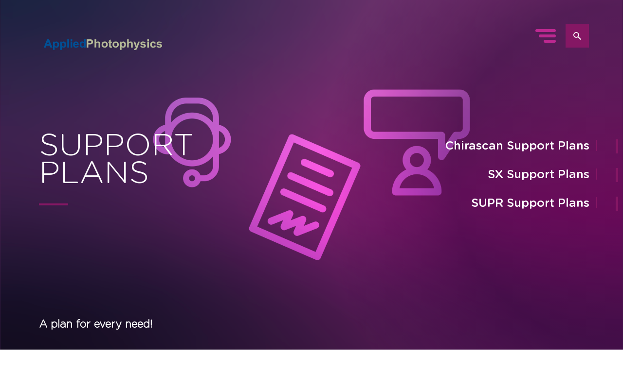

--- FILE ---
content_type: text/html; charset=utf-8
request_url: https://photophysics.com/service-support/support-plans/
body_size: 11493
content:
<!doctype html>
<html class="min-vh-100" lang="en-US">
<head>
    <meta charset="utf-8">
    <meta http-equiv="X-UA-Compatible" content="IE=edge">
    <meta name="viewport" content="width=device-width, initial-scale=1.0, maximum-scale=5.0">
    
    <title>Support Plans</title>
    <meta name="description" content="Chirascan and Stopped-Flow Support Plans, a plan for every need. Find out more">
    <!--Facebook Open Graph-->
    <meta property="og:type" content="website">
    <meta property="og:title" content="Support Plans">
    <meta property="og:description" content="Applied Photophysics are specialists in Circular Dichroism and Stopped-Flow Spectrometry, providing solutions for the Biophysical Characterization of Biomolecules worldwide.">
    <meta property="og:url" content="https://photophysics.com/service-support/support-plans/">
        <meta property="og:site_name" content="Applied Photophysics">
    <!--Twitter Card Data-->
    <meta name="twitter:card" content="summary_large_image">
    <meta name="twitter:title" content="Support Plans">
    <meta name="twitter:description" content="Chirascan and Stopped-Flow Support Plans, a plan for every need. Find out more">
    <meta name="twitter:domain" content="https://photophysics.com">
    <link rel="canonical" href="https://www.photophysics.com/service-support/support-plans/" />

    

<link rel="stylesheet" href="/css/main.css?992e7efe77567a53">



    <link rel="apple-touch-icon-precomposed" sizes="57x57" href="https://www.photophysics.com/apple-touch-icon-57x57.png" />
    <link rel="apple-touch-icon-precomposed" sizes="114x114" href="https://www.photophysics.com/apple-touch-icon-114x114.png" />
    <link rel="apple-touch-icon-precomposed" sizes="72x72" href="https://www.photophysics.com/apple-touch-icon-72x72.png" />
    <link rel="apple-touch-icon-precomposed" sizes="144x144" href="https://www.photophysics.com/apple-touch-icon-144x144.png" />
    <link rel="apple-touch-icon-precomposed" sizes="120x120" href="https://www.photophysics.com/apple-touch-icon-120x120.png" />
    <link rel="apple-touch-icon-precomposed" sizes="152x152" href="https://www.photophysics.com/apple-touch-icon-152x152.png" />
    <link rel="icon" type="image/png" sizes="32x32" href="https://www.photophysics.com/favicon-32x32.png" />
    <link rel="icon" type="image/png" sizes="16x16" href="https://www.photophysics.com/favicon-16x16.png" />
    <meta name="application-name" content="Applied Photophysics"/>
    <meta name="msapplication-TileColor" content="#FFFFFF" />
    <meta name="msapplication-TileImage" content="https://www.photophysics.com/mstile-144x144.png" />
    <!-- Google Tag Manager -->

<script>(function(w,d,s,l,i){w[l]=w[l]||[];w[l].push({'gtm.start':

new Date().getTime(),event:'gtm.js'});var f=d.getElementsByTagName(s)[0],

j=d.createElement(s),dl=l!='dataLayer'?'&l='+l:'';j.async=true;j.src=

'https://www.googletagmanager.com/gtm.js?id='+i+dl;f.parentNode.insertBefore(j,f);

})(window,document,'script','dataLayer','GTM-PX5KN2S');</script>

<!-- End Google Tag Manager -->

<script type="text/javascript">!function(T,l,y){var S=T.location,k="script",D="instrumentationKey",C="ingestionendpoint",I="disableExceptionTracking",E="ai.device.",b="toLowerCase",w="crossOrigin",N="POST",e="appInsightsSDK",t=y.name||"appInsights";(y.name||T[e])&&(T[e]=t);var n=T[t]||function(d){var g=!1,f=!1,m={initialize:!0,queue:[],sv:"5",version:2,config:d};function v(e,t){var n={},a="Browser";return n[E+"id"]=a[b](),n[E+"type"]=a,n["ai.operation.name"]=S&&S.pathname||"_unknown_",n["ai.internal.sdkVersion"]="javascript:snippet_"+(m.sv||m.version),{time:function(){var e=new Date;function t(e){var t=""+e;return 1===t.length&&(t="0"+t),t}return e.getUTCFullYear()+"-"+t(1+e.getUTCMonth())+"-"+t(e.getUTCDate())+"T"+t(e.getUTCHours())+":"+t(e.getUTCMinutes())+":"+t(e.getUTCSeconds())+"."+((e.getUTCMilliseconds()/1e3).toFixed(3)+"").slice(2,5)+"Z"}(),iKey:e,name:"Microsoft.ApplicationInsights."+e.replace(/-/g,"")+"."+t,sampleRate:100,tags:n,data:{baseData:{ver:2}}}}var h=d.url||y.src;if(h){function a(e){var t,n,a,i,r,o,s,c,u,p,l;g=!0,m.queue=[],f||(f=!0,t=h,s=function(){var e={},t=d.connectionString;if(t)for(var n=t.split(";"),a=0;a<n.length;a++){var i=n[a].split("=");2===i.length&&(e[i[0][b]()]=i[1])}if(!e[C]){var r=e.endpointsuffix,o=r?e.location:null;e[C]="https://"+(o?o+".":"")+"dc."+(r||"services.visualstudio.com")}return e}(),c=s[D]||d[D]||"",u=s[C],p=u?u+"/v2/track":d.endpointUrl,(l=[]).push((n="SDK LOAD Failure: Failed to load Application Insights SDK script (See stack for details)",a=t,i=p,(o=(r=v(c,"Exception")).data).baseType="ExceptionData",o.baseData.exceptions=[{typeName:"SDKLoadFailed",message:n.replace(/\./g,"-"),hasFullStack:!1,stack:n+"\nSnippet failed to load ["+a+"] -- Telemetry is disabled\nHelp Link: https://go.microsoft.com/fwlink/?linkid=2128109\nHost: "+(S&&S.pathname||"_unknown_")+"\nEndpoint: "+i,parsedStack:[]}],r)),l.push(function(e,t,n,a){var i=v(c,"Message"),r=i.data;r.baseType="MessageData";var o=r.baseData;return o.message='AI (Internal): 99 message:"'+("SDK LOAD Failure: Failed to load Application Insights SDK script (See stack for details) ("+n+")").replace(/\"/g,"")+'"',o.properties={endpoint:a},i}(0,0,t,p)),function(e,t){if(JSON){var n=T.fetch;if(n&&!y.useXhr)n(t,{method:N,body:JSON.stringify(e),mode:"cors"});else if(XMLHttpRequest){var a=new XMLHttpRequest;a.open(N,t),a.setRequestHeader("Content-type","application/json"),a.send(JSON.stringify(e))}}}(l,p))}function i(e,t){f||setTimeout(function(){!t&&m.core||a()},500)}var e=function(){var n=l.createElement(k);n.src=h;var e=y[w];return!e&&""!==e||"undefined"==n[w]||(n[w]=e),n.onload=i,n.onerror=a,n.onreadystatechange=function(e,t){"loaded"!==n.readyState&&"complete"!==n.readyState||i(0,t)},n}();y.ld<0?l.getElementsByTagName("head")[0].appendChild(e):setTimeout(function(){l.getElementsByTagName(k)[0].parentNode.appendChild(e)},y.ld||0)}try{m.cookie=l.cookie}catch(p){}function t(e){for(;e.length;)!function(t){m[t]=function(){var e=arguments;g||m.queue.push(function(){m[t].apply(m,e)})}}(e.pop())}var n="track",r="TrackPage",o="TrackEvent";t([n+"Event",n+"PageView",n+"Exception",n+"Trace",n+"DependencyData",n+"Metric",n+"PageViewPerformance","start"+r,"stop"+r,"start"+o,"stop"+o,"addTelemetryInitializer","setAuthenticatedUserContext","clearAuthenticatedUserContext","flush"]),m.SeverityLevel={Verbose:0,Information:1,Warning:2,Error:3,Critical:4};var s=(d.extensionConfig||{}).ApplicationInsightsAnalytics||{};if(!0!==d[I]&&!0!==s[I]){var c="onerror";t(["_"+c]);var u=T[c];T[c]=function(e,t,n,a,i){var r=u&&u(e,t,n,a,i);return!0!==r&&m["_"+c]({message:e,url:t,lineNumber:n,columnNumber:a,error:i}),r},d.autoExceptionInstrumented=!0}return m}(y.cfg);function a(){y.onInit&&y.onInit(n)}(T[t]=n).queue&&0===n.queue.length?(n.queue.push(a),n.trackPageView({})):a()}(window,document,{
src: "https://js.monitor.azure.com/scripts/b/ai.2.min.js", // The SDK URL Source
crossOrigin: "anonymous", 
cfg: { // Application Insights Configuration
    connectionString: 'InstrumentationKey=bc2545b1-cb79-4926-8fc3-b49dd5f6c796;IngestionEndpoint=https://uksouth-1.in.applicationinsights.azure.com/;LiveEndpoint=https://uksouth.livediagnostics.monitor.azure.com/'
}});</script></head>

<body>
    <!-- Google Tag Manager (noscript) -->
    <noscript>
        <iframe src="https://www.googletagmanager.com/ns.html?id=GTM-PX5KN2S" height="0" width="0" style="display:none;visibility:hidden"></iframe>
    </noscript>
    <!-- End Google Tag Manager (noscript) -->
    
<header class="main-header main-header--pulled main-header--inverted">
    <div class="brand-logo m--t-md-20">
        <a href="/">
                        <img src="/media/lt0ls2tg/brand-logo-colour.svg" alt="Brand Logo Colour" class="img-noscale">
            
        </a>
    </div>
    <div class="c-main-nav__wrapper">
        <div class="btn-group sticky d--f m--t-md-10 m--t-sm-10 m--r-80 m--r-lg-70 m--r-md-20 m--r-sm-10 m--t-lg-50 ai--c">
            <button class="btn btn-burger"><i class="svg-icon svg-menu"></i></button>
            <button class="btn btn--wico no-txt btn-search" id="btn-search"><i class="svg-icon svg-search"></i></button>
        </div>
        <nav class="c-main-nav" data-menu-style="sidenav" data-settings='{"sticky": false}'>
            <div class="d--f jc--sb m--lr-20">
                <a href="/" class="btn btn--wico btn-home no-txt">
                    <i class="svg-icon svg-home"></i>
                </a>
                   <div class="c-social-links c-social-links--sm d--f ai--c p--l-lg-10">
                    <div class="umb-block-list">

<a href="https://twitter.com/photophysicslab" title="Twitter" target="_blank" rel="noopener">
    <i class="svg-icon svg-twitter"></i>
</a>
<a href="https://www.linkedin.com/company/applied-photophysics/" title="LinkedIn" target="_blank" rel="noopener">
    <i class="svg-icon svg-linkedin"></i>
</a>
<a href="https://www.youtube.com/user/AppliedPhotophysics" title="YouTube" target="_blank" rel="noopener">
    <i class="svg-icon svg-youtube"></i>
</a></div>

                    </div>
                
                <button class="btn-close"><i class="svg-icon svg-close"></i></button>
            </div>

                <ul class="menu">
                        <li class="menu__item menu__item--ddm">

                                <button>
                                    Products<i class="svg-icon svg-expand-open"></i>
                                </button>
                                <ul class="menu-item__level">
                                    <li class="">
                                        <a href="/products/"><i class="svg-icon svg-arr-outline"></i>Products</a>
                                    </li>
                                        <li class="">
                                            <a href="/products/circular-dichroism/"><i class="svg-icon svg-arr-outline"></i>Circular Dichroism</a>
                                        </li>
                                        <li class="">
                                            <a href="/products/stopped-flow/"><i class="svg-icon svg-arr-outline"></i>Stopped Flow</a>
                                        </li>
                                        <li class="">
                                            <a href="/products/differential-scanning-fluorimetry/"><i class="svg-icon svg-arr-outline"></i>Differential Scanning Fluorimetry</a>
                                        </li>
                                </ul>
                        </li>
                        <li class="menu__item menu__item--ddm">

                                <button>
                                    Applications<i class="svg-icon svg-expand-open"></i>
                                </button>
                                <ul class="menu-item__level">
                                    <li class="">
                                        <a href="/applications/"><i class="svg-icon svg-arr-outline"></i>Applications</a>
                                    </li>
                                        <li class="">
                                            <a href="/applications/cd-applications/"><i class="svg-icon svg-arr-outline"></i>CD Applications</a>
                                        </li>
                                        <li class="">
                                            <a href="/applications/stopped-flow-applications/"><i class="svg-icon svg-arr-outline"></i>Stopped-Flow Applications</a>
                                        </li>
                                        <li class="">
                                            <a href="/applications/differential-scanning-fluorimetry-applications/"><i class="svg-icon svg-arr-outline"></i>Differential Scanning Fluorimetry Applications</a>
                                        </li>
                                </ul>
                        </li>
                        <li class="menu__item is-active menu__item--ddm">

                                <button>
                                    Service &amp; Support<i class="svg-icon svg-expand-open"></i>
                                </button>
                                <ul class="menu-item__level">
                                    <li class=" is-active">
                                        <a href="/service-support/"><i class="svg-icon svg-arr-outline"></i>Service &amp; Support</a>
                                    </li>
                                        <li class="">
                                            <a href="/service-support/documents-and-software/"><i class="svg-icon svg-arr-outline"></i>Documents and Software</a>
                                        </li>
                                        <li class=" is-active">
                                            <a href="/service-support/support-plans/"><i class="svg-icon svg-arr-outline"></i>Support Plans</a>
                                        </li>
                                        <li class="">
                                            <a href="/service-support/upgrades/"><i class="svg-icon svg-arr-outline"></i>Upgrades</a>
                                        </li>
                                        <li class="">
                                            <a href="/service-support/spare-parts/"><i class="svg-icon svg-arr-outline"></i>Spare Parts</a>
                                        </li>
                                        <li class="">
                                            <a href="/service-support/training/"><i class="svg-icon svg-arr-outline"></i>Training</a>
                                        </li>
                                </ul>
                        </li>
                        <li class="menu__item menu__item--ddm">

                                <a href="/knowledge-hub/"><i class="svg-icon svg-arr-outline"></i>Knowledge Hub</a>
                        </li>
                        <li class="menu__item">

                                <a href="/testimonials/"><i class="svg-icon svg-arr-outline"></i>Testimonials</a>
                        </li>
                        <li class="menu__item menu__item--ddm">

                                <button>
                                    Company<i class="svg-icon svg-expand-open"></i>
                                </button>
                                <ul class="menu-item__level">
                                    <li class="">
                                        <a href="/company/"><i class="svg-icon svg-arr-outline"></i>Company</a>
                                    </li>
                                        <li class="">
                                            <a href="/company/news-events/"><i class="svg-icon svg-arr-outline"></i>News &amp; Events</a>
                                        </li>
                                        <li class="">
                                            <a href="/company/scientific-advisory-board/"><i class="svg-icon svg-arr-outline"></i>Scientific Advisory Board</a>
                                        </li>
                                        <li class="">
                                            <a href="/company/distributors/"><i class="svg-icon svg-arr-outline"></i>Distributors</a>
                                        </li>
                                </ul>
                        </li>
                        <li class="menu__item menu__item--ddm">

                                <button>
                                    FAQs<i class="svg-icon svg-expand-open"></i>
                                </button>
                                <ul class="menu-item__level">
                                    <li class="">
                                        <a href="/faqs/"><i class="svg-icon svg-arr-outline"></i>FAQs</a>
                                    </li>
                                        <li class="">
                                            <a href="/faqs/methods-techniques/"><i class="svg-icon svg-arr-outline"></i>Methods &amp; Techniques</a>
                                        </li>
                                        <li class="">
                                            <a href="/faqs/sales-orders/"><i class="svg-icon svg-arr-outline"></i>Sales &amp; Orders</a>
                                        </li>
                                        <li class="">
                                            <a href="/faqs/maintenance-support/"><i class="svg-icon svg-arr-outline"></i>Maintenance &amp; Support</a>
                                        </li>
                                </ul>
                        </li>
                        <li class="menu__item">

                                <a href="/contact/"><i class="svg-icon svg-arr-outline"></i>Contact</a>
                        </li>
                </ul>

        </nav>
    </div>
</header>
    <main class="bg-grey">
        




    <!--BANNER SECTION-->


<section class="c-hero c-hero-banner vh--md-100">
        <div data-bg="/media/hjxjnayt/support-packages-app-website-banners-1080x1920.png?width=1920&amp;amp;height=1080&amp;amp;format=webp&amp;amp;rnd=133524828696530000" class="bg-cover lazyload c-hero-banner__bg show-lg show-md hide-sm hide-xs"></div>
        <div class="hide-lg hide-md show-sm show-xs">
            <img src="[data-uri]" data-srcset="/media/hjxjnayt/support-packages-app-website-banners-1080x1920.png?width=180&amp;height=101&amp;quality=70&amp;rnd=133524828696530000 180w,/media/hjxjnayt/support-packages-app-website-banners-1080x1920.png?width=360&amp;height=202&amp;quality=70&amp;rnd=133524828696530000 360w,/media/hjxjnayt/support-packages-app-website-banners-1080x1920.png?width=540&amp;height=304&amp;quality=70&amp;rnd=133524828696530000 540w,/media/hjxjnayt/support-packages-app-website-banners-1080x1920.png?width=720&amp;height=405&amp;quality=70&amp;rnd=133524828696530000 720w,/media/hjxjnayt/support-packages-app-website-banners-1080x1920.png?width=900&amp;height=506&amp;quality=70&amp;rnd=133524828696530000 900w,/media/hjxjnayt/support-packages-app-website-banners-1080x1920.png?width=1080&amp;height=608&amp;quality=70&amp;rnd=133524828696530000 1080w,/media/hjxjnayt/support-packages-app-website-banners-1080x1920.png?width=1260&amp;height=709&amp;quality=70&amp;rnd=133524828696530000 1260w,/media/hjxjnayt/support-packages-app-website-banners-1080x1920.png?width=1440&amp;height=810&amp;quality=70&amp;rnd=133524828696530000 1440w,/media/hjxjnayt/support-packages-app-website-banners-1080x1920.png?width=1620&amp;height=911&amp;quality=70&amp;rnd=133524828696530000 1620w,/media/hjxjnayt/support-packages-app-website-banners-1080x1920.png?width=1800&amp;height=1012&amp;quality=70&amp;rnd=133524828696530000 1800w" srcset="/media/hjxjnayt/support-packages-app-website-banners-1080x1920.png?width=180&amp;height=101&amp;quality=70&amp;rnd=133524828696530000 180w,/media/hjxjnayt/support-packages-app-website-banners-1080x1920.png?width=360&amp;height=202&amp;quality=70&amp;rnd=133524828696530000 360w,/media/hjxjnayt/support-packages-app-website-banners-1080x1920.png?width=540&amp;height=304&amp;quality=70&amp;rnd=133524828696530000 540w,/media/hjxjnayt/support-packages-app-website-banners-1080x1920.png?width=720&amp;height=405&amp;quality=70&amp;rnd=133524828696530000 720w,/media/hjxjnayt/support-packages-app-website-banners-1080x1920.png?width=900&amp;height=506&amp;quality=70&amp;rnd=133524828696530000 900w,/media/hjxjnayt/support-packages-app-website-banners-1080x1920.png?width=1080&amp;height=608&amp;quality=70&amp;rnd=133524828696530000 1080w,/media/hjxjnayt/support-packages-app-website-banners-1080x1920.png?width=1260&amp;height=709&amp;quality=70&amp;rnd=133524828696530000 1260w,/media/hjxjnayt/support-packages-app-website-banners-1080x1920.png?width=1440&amp;height=810&amp;quality=70&amp;rnd=133524828696530000 1440w,/media/hjxjnayt/support-packages-app-website-banners-1080x1920.png?width=1620&amp;height=911&amp;quality=70&amp;rnd=133524828696530000 1620w,/media/hjxjnayt/support-packages-app-website-banners-1080x1920.png?width=1800&amp;height=1012&amp;quality=70&amp;rnd=133524828696530000 1800w" data-sizes="auto" class="lazyload" alt="Support Packages APP Website Banners 1080X1920 (1)">
        </div>
        <div class="tinted--radial vmin-h--md-100 d--f fd--c jc--c">

            <div class="row c-hero__heading c-hero__heading--center z1">
                    <div class="span-4 span-lg-4 span-md-6 span-sm-12 span-xs-12">
                        <div class="m--l-70 m--l-sm-20 m--t-sm-60">
                            <h1 class="huge big--sm white body-font f-lt title">Support Plans</h1>
                        </div>
                    </div>

                    <div class="span-4 span-lg-4 span-md-12 show-lg hide-sm hide-xs hide-md"></div>
                    <div class="l-cta xmedium span-4 span-lg-4 span-md-6 span-sm-12 span-xs-12 align--right f-o-lg-3 primary-font">
                                     <a href="/service-support/support-plans/chirascan-support-plans/" target="_self" title="Chirascan Support Plans">Chirascan Support Plans</a>
                                     <a href="/service-support/support-plans/sx-support-plans/" target="_self" title="SX Support Plans">SX Support Plans</a>
                                     <a href="/service-support/support-plans/supr-support-plans/" target="_self" title="SUPR Support Plans">SUPR Support Plans</a>
                    </div>
            </div>
                <div class="c-hero__content c-hero__content--bottom p--b-120 p--b-md-20 p--b-sm-20 relative z1 row">
                    <div class="span-6 span-lg-6 span-md-6 span-sm-12 span-xs-12">
                        <div class="m--l-70 m--l-sm-20 m--r-sm-20">
                            <p><span class="medium"><strong><span class="white">A plan for every need!</span></strong></span></p>
                        </div>
                    </div>
                </div>
        </div>
    
</section>    <!--END BANNER SECTION-->
    <!--FULLWIDTH SECTION-->
    <div class="p--tb-10 bg-white">

    <div class="p--tb-10 container">
    <div class="p--t-lg-160 p--b-lg-160 p--t-md-100 p--b-md-100 p--t-sm-50 p--b-sm-50">
            <article class="row d--f fd--c fd-sm--r eq-height m--b-md-90 m--b-lg-120 m--b-50">
                        <div class="span-6 span-lg-6 span-md-6 span-sm-12 span-xs-12 f-o-1">
                            <div class="m--t-10 m--b-30 m--b-md-60"></div>
                            <div class="c-img-comp">
                                <img src="/media/opveflkl/cd-righthandedabsorbance.svg?rmode=pad&amp;amp;width=960&amp;amp;height=725&amp;amp;format=webp&amp;amp;quality=80&amp;amp;rnd=133220782518230000;" sizes="auto" class="lazyload img-fluid" alt="CD FAQs Teaser">
                            </div>
                        </div>
                <div class="span-6 span-lg-6 span-md-6 span-sm-12 span-xs-12 f-o-2">
                    <div class="m--l-70 m--r-60 m--l-sm-30 m--r-sm-30 m--t-sm-20">
<h3 style='text-align:left;' class='title xmedium '>Chirascan Support Plans</h3><p><strong><span class="medium">For your peace of mind</span></strong></p>                                 <div class="m--t-60 m--t-sm-30">
                                    <a href="/service-support/support-plans/chirascan-support-plans/" target="_self" title="Chirascan Support Plans" class="btn btn--lg btn--secondary btn--secondary-lg"><span>Find out more <i class="svg-icon svg-chevron-lt"></i></span></a>
                                </div>
                    </div>
                </div>
            </article>
            <article class="row d--f fd--c fd-sm--r eq-height m--b-md-90 m--b-lg-120 m--b-50">
                        <div class="span-6 span-lg-6 span-md-6 span-sm-12 span-xs-12 f-o-lg-2 f-o-sm-1">
                            <div class="m--t-10 m--b-30 m--b-md-60"></div>
                            <div class="c-img-comp">
                                <img src="/media/osjnpr1w/stopped-flow-faqs-teaser.svg?rmode=pad&amp;amp;width=960&amp;amp;height=725&amp;amp;format=webp&amp;amp;quality=80&amp;amp;rnd=133221379067730000;" sizes="auto" class="lazyload img-fluid" alt="Stopped Flow Faqs Teaser">
                            </div>
                        </div>
                <div class="span-6 span-lg-6 span-md-6 span-sm-12 span-xs-12 f-o-lg-1 f-o-sm-2">
                    <div class="m--l-70 m--r-60 m--l-sm-30 m--r-sm-30 m--t-sm-20">
<h3 style='text-align:left;' class='title xmedium '>Stopped-Flow Support Plans</h3><p><span class="medium"><strong>For your peace of mind</strong></span></p>                                 <div class="m--t-60 m--t-sm-30">
                                    <a href="/service-support/support-plans/sx-support-plans/" target="_self" title="SX Support Plans" class="btn btn--lg btn--secondary btn--secondary-lg"><span>Find out more <i class="svg-icon svg-chevron-lt"></i></span></a>
                                </div>
                    </div>
                </div>
            </article>
            <article class="row d--f fd--c fd-sm--r eq-height m--b-md-90 m--b-lg-120 m--b-50">
                        <div class="span-6 span-lg-6 span-md-6 span-sm-12 span-xs-12 f-o-1">
                            <div class="m--t-10 m--b-30 m--b-md-60"></div>
                            <div class="c-img-comp">
                                <img src="/media/rjvevv1n/dsf_pod_iconlandscape.svg?rmode=pad&amp;amp;width=960&amp;amp;height=725&amp;amp;format=webp&amp;amp;quality=80&amp;amp;rnd=133837569249270000;" sizes="auto" class="lazyload img-fluid" alt="DSF Pod Iconlandscape">
                            </div>
                        </div>
                <div class="span-6 span-lg-6 span-md-6 span-sm-12 span-xs-12 f-o-2">
                    <div class="m--l-70 m--r-60 m--l-sm-30 m--r-sm-30 m--t-sm-20">
<h3 style='text-align:left;' class='title xmedium '>SUPR Support Plans</h3><p><span class="medium"><strong>For your peace of mind</strong></span></p>                                 <div class="m--t-60 m--t-sm-30">
                                    <a href="/service-support/support-plans/supr-support-plans/" target="_self" title="SUPR Support Plans" class="btn btn--lg btn--secondary btn--secondary-lg"><span>Find out More <i class="svg-icon svg-chevron-lt"></i></span></a>
                                </div>
                    </div>
                </div>
            </article>
    </div>

</div>
</div><!--END FULLWIDTH SECTION-->
    <!--FULLWIDTH SECTION-->
    <div class="p--tb-10 bg-black">

<!--PRPDUCTS CAROUSEL-->
<div class="p--t-lg-80 p--b-lg-80 p--t-md-60 p--b-md-60 p--t-sm-50 p--b-sm-50 row">
        <div class="span-3 span-lg-3 span-md-12 span-sm-12 span-xs-12">
            <div class="m--l-40 m--r-60 m--l-sm-20 m--r-sm-20 m--b-40">
<h3 style='text-align:left;' class='title large '>Have you seen...</h3>                    <div class="content">
                        <p><strong><span class="medium">Our product range?</span></strong></p>
                    </div>
            </div>
        </div>
        <div class="span-9 span-lg-9 span-md-12 span-sm-12 span-xs-12">
    <div class="js-carousel-wrapper">
        <div class="c-carousel js-carousel c-carousel--eq-height row"
             data-flickity='{ "prevNextButtons": true, "pageDots": false, "lazyLoad": true, "imagesLoaded": true, "contain": true, "groupCells": true, "cellAlign": "left" }'>
                <div class="span-4 span-xlg-4 span-lg-4 span-md-4 span-sm-6 span-xs-12">
                    <div class="c-card c-card--wimg-offset c-card--drk  m--l-lg-20 m--r-lg-20 m--l-sm-20 m--r-sm-20">
                                <a href="/product-pages/chirascan-v100/" class="c-card__imgholder">
                                    <img src="/media/e4mdauwc/v100_productimage.png" alt="V100 Productimage">
                                </a>
                        <div class="c-card__body">
                                <div class="c-card__title m--t-10 m--b-60 m--b-sm-30">
                                    <div class="xmedium body-font upper">the high-performance circular dichroism instrument</div>
                                </div>
                            <a href="/product-pages/chirascan-v100/" class="btn btn--secondary">
                                <span>
                                    Find out More <i class="svg-icon svg-chevron-lt"></i>
                                </span>
                            </a>
                            <div class="m--t-60 m--t-sm-30">
                                    <div class="medium f-lt">Chirascan</div>
                                    <div class="xlarge">V100</div>
                            </div>
                        </div>
                    </div>
                </div>
                <div class="span-4 span-xlg-4 span-lg-4 span-md-4 span-sm-6 span-xs-12">
                    <div class="c-card c-card--wimg-offset c-card--drk  m--l-lg-20 m--r-lg-20 m--l-sm-20 m--r-sm-20">
                                <a href="/product-pages/chirascan-vx/" class="c-card__imgholder">
                                    <img src="/media/3ofpo0iy/vx_productimage.png" alt="VX Productimage">
                                </a>
                        <div class="c-card__body">
                                <div class="c-card__title m--t-10 m--b-60 m--b-sm-30">
                                    <div class="xmedium body-font upper">the laboratory standard circular dichroism instrument</div>
                                </div>
                            <a href="/product-pages/chirascan-vx/" class="btn btn--secondary">
                                <span>
                                    Find out More <i class="svg-icon svg-chevron-lt"></i>
                                </span>
                            </a>
                            <div class="m--t-60 m--t-sm-30">
                                    <div class="medium f-lt">Chirascan </div>
                                    <div class="xlarge">VX</div>
                            </div>
                        </div>
                    </div>
                </div>
                <div class="span-4 span-xlg-4 span-lg-4 span-md-4 span-sm-6 span-xs-12">
                    <div class="c-card c-card--wimg-offset c-card--drk  m--l-lg-20 m--r-lg-20 m--l-sm-20 m--r-sm-20">
                                <a href="/product-pages/sx20/" class="c-card__imgholder">
                                    <img src="/media/xrbke0ao/07_sx20_sample_handling_unit.png" alt="07 SX20 Sample Handling Unit">
                                </a>
                        <div class="c-card__body">
                                <div class="c-card__title m--t-10 m--b-60 m--b-sm-30">
                                    <div class="xmedium body-font upper">the world&#x27;s most cited stopped-flow spectrometer</div>
                                </div>
                            <a href="/product-pages/sx20/" class="btn btn--secondary">
                                <span>
                                    Find out More <i class="svg-icon svg-chevron-lt"></i>
                                </span>
                            </a>
                            <div class="m--t-60 m--t-sm-30">
                                    <div class="medium f-lt">Stopped Flow</div>
                                    <div class="xlarge">SX20</div>
                            </div>
                        </div>
                    </div>
                </div>
                <div class="span-4 span-xlg-4 span-lg-4 span-md-4 span-sm-6 span-xs-12">
                    <div class="c-card c-card--wimg-offset c-card--drk  m--l-lg-20 m--r-lg-20 m--l-sm-20 m--r-sm-20">
                                <a href="/product-pages/supr-dsf/" class="c-card__imgholder">
                                    <img src="/media/c40l2s4w/supr-dsf_1-removebg-preview.png" alt="SUPR DSF 1 Removebg Preview">
                                </a>
                        <div class="c-card__body">
                                <div class="c-card__title m--t-10 m--b-60 m--b-sm-30">
                                    <div class="xmedium body-font upper">Next Level Differential Scanning Fluorimetry</div>
                                </div>
                            <a href="/product-pages/supr-dsf/" class="btn btn--secondary">
                                <span>
                                    Find out More <i class="svg-icon svg-chevron-lt"></i>
                                </span>
                            </a>
                            <div class="m--t-60 m--t-sm-30">
                                    <div class="xlarge">SUPR-DSF</div>
                            </div>
                        </div>
                    </div>
                </div>
        </div>
        <div class="c-carousel-progressbar m--t-lg-60"></div>
    </div>
        </div>
</div>

<!--END PRODUCTS CAROUSEL--></div><!--END FULLWIDTH SECTION-->
    <!--FULLWIDTH SECTION-->
    <div class="p--tb-10 bg-black">

    <div class="p--tb-10 container">
    <div class="p--t-lg-160 p--b-lg-160 p--t-md-100 p--b-md-100 p--t-sm-50 p--b-sm-50">
            <article class="row d--f fd--c fd-sm--r eq-height">
                        <div class="span-6 span-lg-6 span-md-6 span-sm-12 span-xs-12 f-o-1">
                            <div class="m--t-10 m--b-30 m--b-md-60"></div>
                            <div class="c-img-comp">
                                <img src="/media/egfl3hu5/willy.png?cc=0,0.18449137208863334,0,0.42738890217297004&amp;amp;width=960&amp;amp;height=725&amp;amp;format=webp&amp;amp;quality=80&amp;amp;rnd=133220569487030000;" sizes="auto" class="lazyload img-fluid" alt="Willy">
                            </div>
                        </div>
                <div class="span-6 span-lg-6 span-md-6 span-sm-12 span-xs-12 f-o-2">
                    <div class="m--l-70 m--r-60 m--l-sm-30 m--r-sm-30 m--t-sm-20">
<h4 style='text-align:left;' class='title xmedium '>Willy</h4><p><span class="medium">Willy doesn't need any support for naps, as he can nap anywhere. We can support your instrument to ensure you are as content as him. And yes, he is a real dog who belongs to one of our software developers. </span></p>                                 <div class="m--t-60 m--t-sm-30">
                                    <a href="/contact/" target="_self" title="Contact" class="btn btn--lg btn--secondary btn--secondary-lg"><span>Help this way <i class="svg-icon svg-chevron-lt"></i></span></a>
                                </div>
                    </div>
                </div>
            </article>
    </div>

</div>
</div><!--END FULLWIDTH SECTION-->

    </main>
    
<footer class="main-footer p--t-200 p--t-sm-40">
    <div class="container">
        <div class="row eq-height">
            <div class="span-6 span-lg-6 span-md-6 span-sm-4 span-xs-12 d--f jc--sb fd--c">
                        <a href="/" class="brand-logo span-9 span-lg-9 span-md-9 span-sm-9 span-xs-12">
                            <img src="/media/bwkncl5v/logo-white.svg" alt="Brand Logo Lt">
                        </a>
                    <p class="purple huge big--sm m--t-100 m--t-sm-30">Next Level Biomolecule Characterisation&#xA;</p>
                    <div class="m--t-100 m--t-sm-30 m--b-20">
                        <p class="small--sm">
                            &#xA9; 2025 Applied Photophysics Ltd. All Rights Reserved.
                        </p>
<div class="umb-block-list">

        <a href="/media/pb0j51m0/privacy-policy-2023.pdf" target="_blank">
            Privacy Policy
        </a><span>/</span>

        <a href="/media/0vzjzel0/cookie-policy.pdf">
            Cookie Policy
        </a><span>/</span>

        <a href="/media/241hwoum/legal-notice.pdf#" target="_blank">
            Legal Notice
        </a><span>/</span>

        <a href="/media/ox3mv4fk/imprint.pdf#" target="_blank">
            Imprint
        </a><span>/</span>

        <a href="/media/ayipm0ov/terms-and-conditions-of-sale-103.pdf" target="_blank">
            Terms And Conditions
        </a><span>/</span>
</div>
                        <a href="javascript:void(0)" class="cookie-consent-settings">Cookie settings</a>
                    </div>
            </div>
            <div class="span-6 span-lg-6 span-md-6 span-sm-8 span-xs-12 m--t-md-40">
                <div class="span-6 span-lg-6 span-md-6 span-sm-6 span-xs-12">
                        <div class="m--lr-20">
                           <div id="pixiebrix-quickbar-container"></div>
<div id="pixiebrix-quickbar-container"></div>
<div class="medium f-bld purple m--t-sm-30">Contact Us</div>
<p class="small--sm">Telephone:</p>
<p class="small--sm"><a href="tel:+441372386537">+44 1372 386 537 </a>(UK)<br /><a href="tel:+19784737477">+1 978 473 7477</a> (US)<br /><a href="tel:+864008883062">+86 400 888 3062</a><span> (China)</span><br /><br />Fax:</p>
<p class="small--sm"><a href="tel:+441372386477">+44 1372 386 477</a><br /><br />Sales:<br /><a href="mailto:sales@photophysics.com">Sales@Photophysics.Com</a><br /><br />Technical Support:<br /><a href="mailto:support@photophysics.Com">Support@Photophysics.Com</a><br /><br />Other Enquiries:<br /><a href="mailto:info@photophysics.Com">Info@Photophysics.Com</a></p>
<div style="all: initial;">
<div style="position: fixed; z-index: 2147483647; inset: 16px; pointer-events: none; font-family: sans-serif;"></div>
</div>
<div style="all: initial;">
<div style="position: fixed; z-index: 2147483647; inset: 16px; pointer-events: none; font-family: sans-serif;"></div>
</div>
<div style="all: initial;">
<div style="position: fixed; z-index: 2147483647; inset: 16px; pointer-events: none; font-family: sans-serif;"></div>
</div>
<div style="all: initial;">
<div style="position: fixed; z-index: 2147483647; inset: 16px; pointer-events: none; font-family: sans-serif;"></div>
</div>
<div style="all: initial;">
<div style="position: fixed; z-index: 2147483647; inset: 16px; pointer-events: none; font-family: sans-serif;"></div>
</div>
<div style="all: initial;">
<div style="position: fixed; z-index: 2147483647; inset: 16px; pointer-events: none; font-family: sans-serif;"></div>
</div>
<div style="all: initial;">
<div style="position: fixed; z-index: 2147483647; inset: 16px; pointer-events: none; font-family: sans-serif;"></div>
</div>
<div style="all: initial;">
<div style="position: fixed; z-index: 2147483647; inset: 16px; pointer-events: none; font-family: sans-serif;"></div>
</div>
<div style="all: initial;">
<div style="position: fixed; z-index: 2147483647; inset: 16px; pointer-events: none; font-family: sans-serif;"></div>
</div>
<div style="all: initial;">
<div style="position: fixed; z-index: 2147483647; inset: 16px; pointer-events: none; font-family: sans-serif;"></div>
</div>
<div style="all: initial;">
<div style="position: fixed; z-index: 2147483647; inset: 16px; pointer-events: none; font-family: sans-serif;"></div>
</div>
<div style="all: initial;">
<div style="position: fixed; z-index: 2147483647; inset: 16px; pointer-events: none; font-family: sans-serif;"></div>
</div>
<div style="all: initial;">
<div style="position: fixed; z-index: 2147483647; inset: 16px; pointer-events: none; font-family: sans-serif;"></div>
</div>
<div style="all: initial;">
<div style="position: fixed; z-index: 2147483647; inset: 16px; pointer-events: none; font-family: sans-serif;"></div>
</div>
<div style="all: initial;">
<div style="position: fixed; z-index: 2147483647; inset: 16px; pointer-events: none; font-family: sans-serif;"></div>
</div>
<div style="all: initial;">
<div style="position: fixed; z-index: 2147483647; inset: 16px; pointer-events: none; font-family: sans-serif;"></div>
</div>
<div style="all: initial;">
<div style="position: fixed; z-index: 2147483647; inset: 16px; pointer-events: none; font-family: sans-serif;"></div>
</div>
<div style="all: initial;">
<div style="position: fixed; z-index: 2147483647; inset: 16px; pointer-events: none; font-family: sans-serif;"></div>
</div>
<div style="all: initial;">
<div style="position: fixed; z-index: 2147483647; inset: 16px; pointer-events: none; font-family: sans-serif;"></div>
</div>
<div style="all: initial;">
<div style="position: fixed; z-index: 2147483647; inset: 16px; pointer-events: none; font-family: sans-serif;"></div>
</div>
<div class="pixiebrix-notifier-container" style="all: initial;">
<div style="position: fixed; z-index: 2147483647; inset: 16px; pointer-events: none; font-family: sans-serif;"></div>
</div>
<div class="pixiebrix-notifier-container" style="all: initial;">
<div style="position: fixed; z-index: 2147483647; inset: 16px; pointer-events: none; font-family: sans-serif;"></div>
</div>
<div class="pixiebrix-notifier-container" style="all: initial;">
<div style="position: fixed; z-index: 2147483647; inset: 16px; pointer-events: none; font-family: sans-serif;"></div>
</div>
                        </div>
                </div>
                <div class="span-6 span-lg-6 span-md-6 span-sm-6 span-xs-12">
                        <div class="m--lr-20">
                           <div id="pixiebrix-quickbar-container"></div>
<div id="pixiebrix-quickbar-container"></div>
<div class="medium f-bld purple m--t-sm-30">Visit Us</div>
<p class="small--sm">Applied Photophysics Limited<br />21 Mole Business Park<br />Leatherhead<br />Surrey<br />KT22 7BA<br />United Kingdom<br /><a rel="noopener" href="https://goo.gl/maps/jvL63rrZ9uAEB6BA7" target="_blank" title="Google Maps">Google Maps</a><br /><br />Applied Photophysics Inc<br /><span class="ui-provider wy b c d e f g h i j k l m n o p q r s t u v w x y z ab ac ae af ag ah ai aj ak">2331 Crownpoint Executive Drive<br />Suite F</span><br />Charlotte<br />North Carolina<br />28227<br />United States<br /><a rel="noopener" href="https://goo.gl/maps/EzxHa5cEb64nRStg6" target="_blank" title="Google Maps">Google Maps</a></p>
<div style="all: initial;">
<div style="position: fixed; z-index: 2147483647; inset: 16px; pointer-events: none; font-family: sans-serif;"></div>
</div>
<div style="all: initial;">
<div style="position: fixed; z-index: 2147483647; inset: 16px; pointer-events: none; font-family: sans-serif;"></div>
</div>
<div style="all: initial;">
<div style="position: fixed; z-index: 2147483647; inset: 16px; pointer-events: none; font-family: sans-serif;"></div>
</div>
<div style="all: initial;">
<div style="position: fixed; z-index: 2147483647; inset: 16px; pointer-events: none; font-family: sans-serif;"></div>
</div>
<div style="all: initial;">
<div style="position: fixed; z-index: 2147483647; inset: 16px; pointer-events: none; font-family: sans-serif;"></div>
</div>
<div style="all: initial;">
<div style="position: fixed; z-index: 2147483647; inset: 16px; pointer-events: none; font-family: sans-serif;"></div>
</div>
<div style="all: initial;">
<div style="position: fixed; z-index: 2147483647; inset: 16px; pointer-events: none; font-family: sans-serif;"></div>
</div>
<div style="all: initial;">
<div style="position: fixed; z-index: 2147483647; inset: 16px; pointer-events: none; font-family: sans-serif;"></div>
</div>
<div style="all: initial;">
<div style="position: fixed; z-index: 2147483647; inset: 16px; pointer-events: none; font-family: sans-serif;"></div>
</div>
<div style="all: initial;">
<div style="position: fixed; z-index: 2147483647; inset: 16px; pointer-events: none; font-family: sans-serif;"></div>
</div>
<div style="all: initial;">
<div style="position: fixed; z-index: 2147483647; inset: 16px; pointer-events: none; font-family: sans-serif;"></div>
</div>
<div style="all: initial;">
<div style="position: fixed; z-index: 2147483647; inset: 16px; pointer-events: none; font-family: sans-serif;"></div>
</div>
<div style="all: initial;">
<div style="position: fixed; z-index: 2147483647; inset: 16px; pointer-events: none; font-family: sans-serif;"></div>
</div>
<div style="all: initial;">
<div style="position: fixed; z-index: 2147483647; inset: 16px; pointer-events: none; font-family: sans-serif;"></div>
</div>
<div style="all: initial;">
<div style="position: fixed; z-index: 2147483647; inset: 16px; pointer-events: none; font-family: sans-serif;"></div>
</div>
<div style="all: initial;">
<div style="position: fixed; z-index: 2147483647; inset: 16px; pointer-events: none; font-family: sans-serif;"></div>
</div>
<div style="all: initial;">
<div style="position: fixed; z-index: 2147483647; inset: 16px; pointer-events: none; font-family: sans-serif;"></div>
</div>
<div style="all: initial;">
<div style="position: fixed; z-index: 2147483647; inset: 16px; pointer-events: none; font-family: sans-serif;"></div>
</div>
<div style="all: initial;">
<div style="position: fixed; z-index: 2147483647; inset: 16px; pointer-events: none; font-family: sans-serif;"></div>
</div>
<div style="all: initial;">
<div style="position: fixed; z-index: 2147483647; inset: 16px; pointer-events: none; font-family: sans-serif;"></div>
</div>
<div class="pixiebrix-notifier-container" style="all: initial;">
<div style="position: fixed; z-index: 2147483647; inset: 16px; pointer-events: none; font-family: sans-serif;"></div>
</div>
<div class="pixiebrix-notifier-container" style="all: initial;">
<div style="position: fixed; z-index: 2147483647; inset: 16px; pointer-events: none; font-family: sans-serif;"></div>
</div>
<div class="pixiebrix-notifier-container" style="all: initial;">
<div style="position: fixed; z-index: 2147483647; inset: 16px; pointer-events: none; font-family: sans-serif;"></div>
</div>
                        </div>
                </div>
                
            </div>
        </div>
    </div>
</footer>


    <script>
    document.getElementsByTagName('html')[0].className += ' js';
</script>
<script src="/js/app.bundle.js?4881990bb17a21c3"></script>
<script async="" src="/scripts/picturefill.min.js"></script>
<script async="" src="/scripts/lazysizes.min.js"></script>
<script src="/scripts/ls.unveilhooks.min.js"></script>
<script data-lang="en-GB" data-id="ff2972d2-a1f4-4315-929d-c9b7b5e964bc" defer src="//cdn.cookietractor.com/cookietractor.js"></script>

    

<div class="c-search">
    <div class="c-search__container">
        <button class="btn-close"><i class="svg-icon svg-cross"></i></button>
        <div class="c-search__heading">
            <div class="title huge large--sm">Search <span class="purple">.</span></div>
        </div>
        <div class="c-search__body">
            <form action="/search/?keywords=" method="get" class="c-search__form c-form--drk">
                <input id="query" type="text" name="keywords" class="c-search__input" placeholder="Enter a keyword or phrases" autocomplete="off" required="">
                <div class="d--f jc--fe m--t-10">
                    <button class="btn btn--wico no-txt" type="reset" value="Reset">
                        <i class="svg-icon svg-reset"></i>
                    </button>
                    <button class="btn btn--lg btn--secondary" type="submit" value="Submit">
                        <span>Submit <i class="svg-icon svg-chevron-lt"></i></span>
                    </button>
                </div>
            </form>
        </div>
    </div>
</div>
 
</body>
</html>

--- FILE ---
content_type: text/css
request_url: https://photophysics.com/css/main.css?992e7efe77567a53
body_size: 28508
content:
.flickity-enabled{position:relative}.flickity-enabled:focus{outline:none}.flickity-viewport{overflow:hidden;position:relative;height:100%}.flickity-slider{position:absolute;width:100%;height:100%}.flickity-enabled.is-draggable{-webkit-tap-highlight-color:transparent;-webkit-user-select:none;-ms-user-select:none;user-select:none}.flickity-enabled.is-draggable .flickity-viewport{cursor:move;cursor:grab}.flickity-enabled.is-draggable .flickity-viewport.is-pointer-down{cursor:grabbing}.flickity-button{position:absolute;background:hsla(0,0%,100%,.75);color:#333}.flickity-button:hover{background:#fff;cursor:pointer}.flickity-button:focus{outline:none;box-shadow:0 0 0 5px #19f}.flickity-button:active{opacity:.6}.flickity-button:disabled{opacity:.3;cursor:auto;pointer-events:none}.flickity-button-icon{fill:currentColor}.flickity-prev-next-button{top:50%;width:44px;height:44px;border-radius:50%;transform:translateY(-50%)}.flickity-prev-next-button.previous{left:10px}.flickity-prev-next-button.next{right:10px}.flickity-rtl .flickity-prev-next-button.previous{left:auto;right:10px}.flickity-rtl .flickity-prev-next-button.next{right:auto;left:10px}.flickity-prev-next-button .flickity-button-icon{position:absolute;left:20%;top:20%;width:60%;height:60%}.flickity-page-dots{position:absolute;width:100%;bottom:-25px;padding:0;margin:0;list-style:none;text-align:center;line-height:1}.flickity-rtl .flickity-page-dots{direction:rtl}.flickity-page-dots .dot{display:inline-block;width:10px;height:10px;margin:0 8px;background:#333;border-radius:50%;opacity:.25;cursor:pointer}.flickity-page-dots .dot.is-selected{opacity:1}html{box-sizing:border-box}html *,html :after,html :before{box-sizing:inherit}::selection{background:#b3d4fc;text-shadow:none}[hidden]{display:none!important}hr{display:block;height:1px;border:0;border-top:1px solid #ccc;margin:1em 0;padding:0}audio,canvas,embed,img,object,svg,video{width:100%;height:auto;font-style:italic;vertical-align:middle}figure{margin-right:auto;margin-left:auto}figure>img{display:block}button:focus{outline:none}[tabindex="-1"]:focus{outline:none!important}fieldset{border:0;margin:0;padding:0}textarea{resize:vertical}li>ol,li>ul{margin-bottom:0}html{font-family:sans-serif;-ms-text-size-adjust:100%;-webkit-text-size-adjust:100%}body{margin:0}article,aside,details,figcaption,figure,footer,header,hgroup,main,menu,nav,section,summary{display:block}audio,canvas,progress,video{display:inline-block;vertical-align:baseline}audio:not([controls]){display:none;height:0}[hidden],template{display:none}a{background-color:transparent}a:active,a:hover{outline:0}abbr[title]{border-bottom:1px dotted}b,strong{font-weight:700}dfn{font-style:italic}h1{font-size:2em;margin:.67em 0}mark{background:#ff0;color:#000}small{font-size:80%}sub,sup{font-size:75%;line-height:0;position:relative;vertical-align:baseline}sup{top:-.5em}sub{bottom:-.25em}img{border:0}svg:not(:root){overflow:hidden}figure{margin:0}hr{box-sizing:content-box;height:0}pre{overflow:auto}code,kbd,pre,samp{font-family:monospace,monospace;font-size:1em}button,input,optgroup,select,textarea{color:inherit;font:inherit;margin:0}button{overflow:visible}button,select{text-transform:none}button,html input[type=button],input[type=reset],input[type=submit]{-webkit-appearance:button;cursor:pointer}button[disabled],html input[disabled]{cursor:default}button::-moz-focus-inner,input::-moz-focus-inner{border:0;padding:0}input{line-height:normal}input[type=checkbox],input[type=radio]{box-sizing:border-box;padding:0}input[type=number]::-webkit-inner-spin-button,input[type=number]::-webkit-outer-spin-button{height:auto}input[type=search]{-webkit-appearance:textfield;box-sizing:content-box}input[type=search]::-webkit-search-cancel-button,input[type=search]::-webkit-search-decoration{-webkit-appearance:none}fieldset{border:1px solid silver;margin:0 2px;padding:.35em .625em .75em}legend{border:0;padding:0}textarea{overflow:auto}optgroup{font-weight:700}table{border-collapse:collapse;border-spacing:0}td,th{padding:0}.row{*zoom:1;width:100%;margin:0}.row:after,.row:before{content:"";display:table;line-height:0}.row:after{clear:both}.row.row--nopadding [class*=span-]{padding-left:0;padding-right:0}.row.row--padding-sm [class*=span-]{padding-left:.3125rem;padding-right:.3125rem}[class*=span-]{display:block;float:left;width:100%;box-sizing:border-box;padding-left:.625rem;padding-right:.625rem;min-height:5px}.span-1-5{width:20%}.span-2-5{width:40%}.span-3-5{width:60%}.span-4-5{width:80%}.span-1{width:8.33333%}.span-2{width:16.66667%}.span-3{width:25%}.span-4{width:33.33333%}.span-5{width:41.66667%}.span-6{width:50%}.span-7{width:58.33333%}.span-8{width:66.66667%}.span-9{width:75%}.span-10{width:83.33333%}.span-11{width:91.66667%}.span-12{width:100%}@media only screen and (max-width:37.4375rem){.span-xs-1{width:8.33333%}.span-xs-2{width:16.66667%}.span-xs-3{width:25%}.span-xs-4{width:33.33333%}.span-xs-5{width:41.66667%}.span-xs-6{width:50%}.span-xs-7{width:58.33333%}.span-xs-8{width:66.66667%}.span-xs-9{width:75%}.span-xs-10{width:83.33333%}.span-xs-11{width:91.66667%}.span-xs-12{width:100%}.span-xs-1-5{width:20%}.span-xs-2-5{width:40%}.span-xs-3-5{width:60%}.span-xs-4-5{width:80%}.hide-xs{display:none!important}.show-xs{display:block!important}[class*=span-] [class*=span-]{padding-left:0;padding-right:0}}@media only screen and (min-width:37.5rem){.span-sm-1{width:8.33333%}.span-sm-2{width:16.66667%}.span-sm-3{width:25%}.span-sm-4{width:33.33333%}.span-sm-5{width:41.66667%}.span-sm-6{width:50%}.span-sm-7{width:58.33333%}.span-sm-8{width:66.66667%}.span-sm-9{width:75%}.span-sm-10{width:83.33333%}.span-sm-11{width:91.66667%}.span-sm-12{width:100%}.span-sm-1-5{width:20%}.span-sm-2-5{width:40%}.span-sm-3-5{width:60%}.span-sm-4-5{width:80%}.hide-sm{display:none!important}.show-sm{display:block!important}}@media only screen and (min-width:62rem){.span-md-1{width:8.33333%}.span-md-2{width:16.66667%}.span-md-3{width:25%}.span-md-4{width:33.33333%}.span-md-5{width:41.66667%}.span-md-6{width:50%}.span-md-7{width:58.33333%}.span-md-8{width:66.66667%}.span-md-9{width:75%}.span-md-10{width:83.33333%}.span-md-11{width:91.66667%}.span-md-12{width:100%}.pull--md-l-6{margin-left:-50%}.pull--md-r-6{margin-right:-50%}.push--md-l-3{margin-left:25%}.push--md-l-9{margin-left:75%}.push--md-l-6{margin-left:50%}.span-md-1-5{width:20%}.span-md-2-5{width:40%}.span-md-3-5{width:60%}.span-md-4-5{width:80%}.hide-md{display:none!important}.show-md{display:block!important}}@media only screen and (max-width:64rem){.hide-tablet-md{display:none!important}.show-tablet-md{display:block!important}}@media only screen and (min-width:75rem){.span-lg-1{width:8.33333%}.span-lg-2{width:16.66667%}.span-lg-3{width:25%}.span-lg-4{width:33.33333%}.span-lg-5{width:41.66667%}.span-lg-6{width:50%}.span-lg-7{width:58.33333%}.span-lg-8{width:66.66667%}.span-lg-9{width:75%}.span-lg-10{width:83.33333%}.span-lg-11{width:91.66667%}.span-lg-12{width:100%}.pull--lg-l-4{margin-left:-33.33333%}.pull--lg-r-4{margin-right:-33.33333%}.push--lg-l-3{margin-left:25%}.push--lg-l-6{margin-left:50%}.push--lg-l-9{margin-left:75%}.push--lg-l-8{margin-left:66.66667%}.span-lg-1-5{width:20%}.span-lg-2-5{width:40%}.span-lg-3-5{width:60%}.span-lg-4-5{width:80%}.hide-lg{display:none!important}.show-lg{display:block!important}}@media only screen and (min-width:118.75rem){.span-xlg-1{width:8.33333%}.span-xlg-2{width:16.66667%}.span-xlg-3{width:25%}.span-xlg-4{width:33.33333%}.span-xlg-5{width:41.66667%}.span-xlg-6{width:50%}.span-xlg-7{width:58.33333%}.span-xlg-8{width:66.66667%}.span-xlg-9{width:75%}.span-xlg-10{width:83.33333%}.span-xlg-11{width:91.66667%}.span-xlg-12{width:100%}.hide-xlg{display:none!important}.show-xlg{display:block!important}}.show-lg{display:block}.hide-lg{display:none}.container{max-width:90rem}.container,.container--md{padding-left:1.875rem;padding-right:1.875rem}.container--md{max-width:60rem}.container--sm{max-width:38.75rem;padding-left:1.875rem;padding-right:1.875rem}.container,.container--md,.container--sm{margin-left:auto;margin-right:auto}.container--fluid{max-width:none;padding-left:10%;padding-right:10%}@media only screen and (max-width:61.9375rem){.container{padding-left:1.25rem;padding-right:1.25rem}.container--fluid{padding-left:2%;padding-right:2%}}@media only screen and (min-width:75rem){.container{padding-left:4.375rem;padding-right:4.375rem}}@media only screen and (min-width:99.9375rem){.container{max-width:98.75rem}}.d--f{display:-ms-flexbox;display:flex}.d--if{display:-ms-inline-flexbox;display:inline-flex}.fd--r{-ms-flex-direction:row;flex-direction:row}.fd--rr{-ms-flex-direction:row-reverse;flex-direction:row-reverse}.fd--c{-ms-flex-direction:column;flex-direction:column}.fd--cr{-ms-flex-direction:column-reverse;flex-direction:column-reverse}.fw--w{-ms-flex-wrap:wrap;flex-wrap:wrap}.fw--no-w{-ms-flex-wrap:nowrap;flex-wrap:nowrap}.fw--wr{-ms-flex-wrap:wrap-reverse;flex-wrap:wrap-reverse}.jc--fe{-ms-flex-pack:end;justify-content:flex-end}.jc--fs{-ms-flex-pack:start;justify-content:flex-start}.jc--c{-ms-flex-pack:center;justify-content:center}.jc--sa{-ms-flex-pack:distribute;justify-content:space-around}.jc--sb{-ms-flex-pack:justify;justify-content:space-between}.ai--c{-ms-flex-align:center;align-items:center}.ai--fe{-ms-flex-align:end;align-items:flex-end}.ai--fs{-ms-flex-align:start;align-items:flex-start}.ai--e{-ms-flex-align:end;align-items:end}.ai--s{-ms-flex-align:start;align-items:start}.as--c{-ms-flex-item-align:center;align-self:center}.as--fe{-ms-flex-item-align:end;align-self:flex-end}.as--fs{-ms-flex-item-align:start;align-self:flex-start}.as--e{-ms-flex-item-align:end;align-self:end}.as--s{-ms-flex-item-align:start;align-self:start}.fg--0{-ms-flex-positive:0;flex-grow:0}.fg--1{-ms-flex-positive:1;flex-grow:1}.f-o-1{-ms-flex-order:1;order:1}.f-o-2{-ms-flex-order:2;order:2}.f-o-3{-ms-flex-order:3;order:3}.f-o-4{-ms-flex-order:4;order:4}.f-o-5{-ms-flex-order:5;order:5}.f-o-6{-ms-flex-order:6;order:6}.f-o-7{-ms-flex-order:7;order:7}.f-o-8{-ms-flex-order:8;order:8}.f-o-9{-ms-flex-order:9;order:9}.f-o-10{-ms-flex-order:10;order:10}.f-o-11{-ms-flex-order:11;order:11}.f-o-12{-ms-flex-order:12;order:12}@media only screen and (min-width:48rem){.d-sm--f{display:-ms-flexbox;display:flex}.d-sm--if{display:-ms-inline-flexbox;display:inline-flex}.fd-sm--r{-ms-flex-direction:row;flex-direction:row}.fd-sm--rr{-ms-flex-direction:row-reverse;flex-direction:row-reverse}.fd-sm--c{-ms-flex-direction:column;flex-direction:column}.fd-sm--cr{-ms-flex-direction:column-reverse;flex-direction:column-reverse}.fw-sm--w{-ms-flex-wrap:wrap;flex-wrap:wrap}.fw-sm--no-w{-ms-flex-wrap:nowrap;flex-wrap:nowrap}.fw-sm--wr{-ms-flex-wrap:wrap-reverse;flex-wrap:wrap-reverse}.jc-sm--fe{-ms-flex-pack:end;justify-content:flex-end}.jc-sm--fs{-ms-flex-pack:start;justify-content:flex-start}.jc-sm--c{-ms-flex-pack:center;justify-content:center}.jc-sm--sa{-ms-flex-pack:distribute;justify-content:space-around}.jc-sm--sb{-ms-flex-pack:justify;justify-content:space-between}.ai-sm--c{-ms-flex-align:center;align-items:center}.ai-sm--fe{-ms-flex-align:end;align-items:flex-end}.ai-sm--fs{-ms-flex-align:start;align-items:flex-start}.ai-sm--e{-ms-flex-align:end;align-items:end}.ai-sm--s{-ms-flex-align:start;align-items:start}.as-sm--c{-ms-flex-item-align:center;align-self:center}.as-sm--fe{-ms-flex-item-align:end;align-self:flex-end}.as-sm--fs{-ms-flex-item-align:start;align-self:flex-start}.as-sm--e{-ms-flex-item-align:end;align-self:end}.as-sm--s{-ms-flex-item-align:start;align-self:start}.f-o-sm-1{-ms-flex-order:1;order:1}.f-o-sm-2{-ms-flex-order:2;order:2}.f-o-sm-3{-ms-flex-order:3;order:3}.f-o-sm-4{-ms-flex-order:4;order:4}.f-o-sm-5{-ms-flex-order:5;order:5}.f-o-sm-6{-ms-flex-order:6;order:6}.f-o-sm-7{-ms-flex-order:7;order:7}.f-o-sm-8{-ms-flex-order:8;order:8}.f-o-sm-9{-ms-flex-order:9;order:9}.f-o-sm-10{-ms-flex-order:10;order:10}.f-o-sm-11{-ms-flex-order:11;order:11}.f-o-sm-12{-ms-flex-order:12;order:12}}@media only screen and (min-width:62rem){.d-md--f{display:-ms-flexbox;display:flex}.d-md--if{display:-ms-inline-flexbox;display:inline-flex}.fd-ms--r{-ms-flex-direction:row;flex-direction:row}.fd-ms--rr{-ms-flex-direction:row-reverse;flex-direction:row-reverse}.fd-ms--c{-ms-flex-direction:column;flex-direction:column}.fd-ms--cr{-ms-flex-direction:column-reverse;flex-direction:column-reverse}.fw-md--w{-ms-flex-wrap:wrap;flex-wrap:wrap}.fw-md--no-w{-ms-flex-wrap:nowrap;flex-wrap:nowrap}.fw-md--wr{-ms-flex-wrap:wrap-reverse;flex-wrap:wrap-reverse}.jc-md--fe{-ms-flex-pack:end;justify-content:flex-end}.jc-md--fs{-ms-flex-pack:start;justify-content:flex-start}.jc-md--c{-ms-flex-pack:center;justify-content:center}.jc-md--sa{-ms-flex-pack:distribute;justify-content:space-around}.jc-md--sb{-ms-flex-pack:justify;justify-content:space-between}.ai-md--c{-ms-flex-align:center;align-items:center}.ai-md--fe{-ms-flex-align:end;align-items:flex-end}.ai-md--fs{-ms-flex-align:start;align-items:flex-start}.ai-md--e{-ms-flex-align:end;align-items:end}.ai-md--s{-ms-flex-align:start;align-items:start}.as-md--c{-ms-flex-item-align:center;align-self:center}.as-md--fe{-ms-flex-item-align:end;align-self:flex-end}.as-md--fs{-ms-flex-item-align:start;align-self:flex-start}.as-md--e{-ms-flex-item-align:end;align-self:end}.as-md--s{-ms-flex-item-align:start;align-self:start}.f-o-md-1{-ms-flex-order:1;order:1}.f-o-md-2{-ms-flex-order:2;order:2}.f-o-md-3{-ms-flex-order:3;order:3}.f-o-md-4{-ms-flex-order:4;order:4}.f-o-md-5{-ms-flex-order:5;order:5}.f-o-md-6{-ms-flex-order:6;order:6}.f-o-md-7{-ms-flex-order:7;order:7}.f-o-md-8{-ms-flex-order:8;order:8}.f-o-md-9{-ms-flex-order:9;order:9}.f-o-md-10{-ms-flex-order:10;order:10}.f-o-md-11{-ms-flex-order:11;order:11}.f-o-md-12{-ms-flex-order:12;order:12}}@media only screen and (min-width:75rem){.d-lg--f{display:-ms-flexbox;display:flex}.d-lg--if{display:-ms-inline-flexbox;display:inline-flex}.fd-lg--r{-ms-flex-direction:row;flex-direction:row}.fd-lg--rr{-ms-flex-direction:row-reverse;flex-direction:row-reverse}.fd-lg--c{-ms-flex-direction:column;flex-direction:column}.fd-lg--cr{-ms-flex-direction:column-reverse;flex-direction:column-reverse}.fw-lg--w{-ms-flex-wrap:wrap;flex-wrap:wrap}.fw-lg--no-w{-ms-flex-wrap:nowrap;flex-wrap:nowrap}.fw-lg--wr{-ms-flex-wrap:wrap-reverse;flex-wrap:wrap-reverse}.jc-lg--fe{-ms-flex-pack:end;justify-content:flex-end}.jc-lg--fs{-ms-flex-pack:start;justify-content:flex-start}.jc-lg--c{-ms-flex-pack:center;justify-content:center}.jc-lg--sa{-ms-flex-pack:distribute;justify-content:space-around}.jc-lg--sb{-ms-flex-pack:justify;justify-content:space-between}.ai-lg--c{-ms-flex-align:center;align-items:center}.ai-lg--fe{-ms-flex-align:end;align-items:flex-end}.ai-lg--fs{-ms-flex-align:start;align-items:flex-start}.ai-lg--e{-ms-flex-align:end;align-items:end}.ai-lg--s{-ms-flex-align:start;align-items:start}.as-lg--c{-ms-flex-item-align:center;align-self:center}.as-lg--fe{-ms-flex-item-align:end;align-self:flex-end}.as-lg--fs{-ms-flex-item-align:start;align-self:flex-start}.as-lg--e{-ms-flex-item-align:end;align-self:end}.as-lg--s{-ms-flex-item-align:start;align-self:start}.f-o-lg-1{-ms-flex-order:1;order:1}.f-o-lg-2{-ms-flex-order:2;order:2}.f-o-lg-3{-ms-flex-order:3;order:3}.f-o-lg-4{-ms-flex-order:4;order:4}.f-o-lg-5{-ms-flex-order:5;order:5}.f-o-lg-6{-ms-flex-order:6;order:6}.f-o-lg-7{-ms-flex-order:7;order:7}.f-o-lg-8{-ms-flex-order:8;order:8}.f-o-lg-9{-ms-flex-order:9;order:9}.f-o-lg-10{-ms-flex-order:10;order:10}.f-o-lg-11{-ms-flex-order:11;order:11}.f-o-lg-12{-ms-flex-order:12;order:12}}.m--t-0{margin-top:0}.m--t-10{margin-top:10px}.m--t-20{margin-top:20px}.m--t-30{margin-top:30px}.m--t-40{margin-top:40px}.m--t-50{margin-top:50px}.m--t-60{margin-top:60px}.m--t-70{margin-top:70px}.m--t-80{margin-top:80px}.m--t-90{margin-top:90px}.m--t-100{margin-top:100px}.m--t-110{margin-top:110px}.m--t-120{margin-top:120px}.m--t-130{margin-top:130px}.m--t-140{margin-top:140px}.m--t-150{margin-top:150px}.m--t-160{margin-top:160px}.m--t-170{margin-top:170px}.m--t-180{margin-top:180px}.m--t-190{margin-top:190px}.m--t-200{margin-top:200px}.m--b-0{margin-bottom:0}.m--b-10{margin-bottom:10px}.m--b-20{margin-bottom:20px}.m--b-30{margin-bottom:30px}.m--b-40{margin-bottom:40px}.m--b-50{margin-bottom:50px}.m--b-60{margin-bottom:60px}.m--b-70{margin-bottom:70px}.m--b-80{margin-bottom:80px}.m--b-90{margin-bottom:90px}.m--b-100{margin-bottom:100px}.m--b-110{margin-bottom:110px}.m--b-120{margin-bottom:120px}.m--b-130{margin-bottom:130px}.m--b-140{margin-bottom:140px}.m--b-150{margin-bottom:150px}.m--b-160{margin-bottom:160px}.m--b-170{margin-bottom:170px}.m--b-180{margin-bottom:180px}.m--b-190{margin-bottom:190px}.m--b-200{margin-bottom:200px}.m--l-0{margin-left:0}.m--l-10{margin-left:10px}.m--l-20{margin-left:20px}.m--l-30{margin-left:30px}.m--l-40{margin-left:40px}.m--l-50{margin-left:50px}.m--l-60{margin-left:60px}.m--l-70{margin-left:70px}.m--l-80{margin-left:80px}.m--l-90{margin-left:90px}.m--l-100{margin-left:100px}.m--l-110{margin-left:110px}.m--l-120{margin-left:120px}.m--l-130{margin-left:130px}.m--l-140{margin-left:140px}.m--l-150{margin-left:150px}.m--l-160{margin-left:160px}.m--l-170{margin-left:170px}.m--l-180{margin-left:180px}.m--l-190{margin-left:190px}.m--l-200{margin-left:200px}.m--r-0{margin-right:0}.m--r-10{margin-right:10px}.m--r-20{margin-right:20px}.m--r-30{margin-right:30px}.m--r-40{margin-right:40px}.m--r-50{margin-right:50px}.m--r-60{margin-right:60px}.m--r-70{margin-right:70px}.m--r-80{margin-right:80px}.m--r-90{margin-right:90px}.m--r-100{margin-right:100px}.m--r-110{margin-right:110px}.m--r-120{margin-right:120px}.m--r-130{margin-right:130px}.m--r-140{margin-right:140px}.m--r-150{margin-right:150px}.m--r-160{margin-right:160px}.m--r-170{margin-right:170px}.m--r-180{margin-right:180px}.m--r-190{margin-right:190px}.m--r-200{margin-right:200px}.m--tb-0{margin-top:0;margin-bottom:0}.m--tb-10{margin-top:10px;margin-bottom:10px}.m--tb-20{margin-top:20px;margin-bottom:20px}.m--tb-30{margin-top:30px;margin-bottom:30px}.m--tb-40{margin-top:40px;margin-bottom:40px}.m--tb-50{margin-top:50px;margin-bottom:50px}.m--tb-60{margin-top:60px;margin-bottom:60px}.m--tb-70{margin-top:70px;margin-bottom:70px}.m--tb-80{margin-top:80px;margin-bottom:80px}.m--tb-90{margin-top:90px;margin-bottom:90px}.m--tb-100{margin-top:100px;margin-bottom:100px}.m--tb-110{margin-top:110px;margin-bottom:110px}.m--tb-120{margin-top:120px;margin-bottom:120px}.m--tb-130{margin-top:130px;margin-bottom:130px}.m--tb-140{margin-top:140px;margin-bottom:140px}.m--tb-150{margin-top:150px;margin-bottom:150px}.m--tb-160{margin-top:160px;margin-bottom:160px}.m--tb-170{margin-top:170px;margin-bottom:170px}.m--tb-180{margin-top:180px;margin-bottom:180px}.m--tb-190{margin-top:190px;margin-bottom:190px}.m--tb-200{margin-top:200px;margin-bottom:200px}.m--lr-0{margin-left:0;margin-right:0}.m--lr-10{margin-left:10px;margin-right:10px}.m--lr-20{margin-left:20px;margin-right:20px}.m--lr-30{margin-left:30px;margin-right:30px}.m--lr-40{margin-left:40px;margin-right:40px}.m--lr-50{margin-left:50px;margin-right:50px}.m--lr-60{margin-left:60px;margin-right:60px}.m--lr-70{margin-left:70px;margin-right:70px}.m--lr-80{margin-left:80px;margin-right:80px}.m--lr-90{margin-left:90px;margin-right:90px}.m--lr-100{margin-left:100px;margin-right:100px}.m--lr-110{margin-left:110px;margin-right:110px}.m--lr-120{margin-left:120px;margin-right:120px}.m--lr-130{margin-left:130px;margin-right:130px}.m--lr-140{margin-left:140px;margin-right:140px}.m--lr-150{margin-left:150px;margin-right:150px}.m--lr-160{margin-left:160px;margin-right:160px}.m--lr-170{margin-left:170px;margin-right:170px}.m--lr-180{margin-left:180px;margin-right:180px}.m--lr-190{margin-left:190px;margin-right:190px}.m--lr-200{margin-left:200px;margin-right:200px}.p--t-0{padding-top:0}.p--t-10{padding-top:10px}.p--t-20{padding-top:20px}.p--t-30{padding-top:30px}.p--t-40{padding-top:40px}.p--t-50{padding-top:50px}.p--t-60{padding-top:60px}.p--t-70{padding-top:70px}.p--t-80{padding-top:80px}.p--t-90{padding-top:90px}.p--t-100{padding-top:100px}.p--t-110{padding-top:110px}.p--t-120{padding-top:120px}.p--t-130{padding-top:130px}.p--t-140{padding-top:140px}.p--t-150{padding-top:150px}.p--t-160{padding-top:160px}.p--t-170{padding-top:170px}.p--t-180{padding-top:180px}.p--t-190{padding-top:190px}.p--t-200{padding-top:200px}.p--t-210{padding-top:210px}.p--t-220{padding-top:220px}.p--t-230{padding-top:230px}.p--t-240{padding-top:240px}.p--t-250{padding-top:250px}.p--t-260{padding-top:260px}.p--t-270{padding-top:270px}.p--t-280{padding-top:280px}.p--t-290{padding-top:290px}.p--t-300{padding-top:300px}.p--b-0{padding-bottom:0}.p--b-10{padding-bottom:10px}.p--b-20{padding-bottom:20px}.p--b-30{padding-bottom:30px}.p--b-40{padding-bottom:40px}.p--b-50{padding-bottom:50px}.p--b-60{padding-bottom:60px}.p--b-70{padding-bottom:70px}.p--b-80{padding-bottom:80px}.p--b-90{padding-bottom:90px}.p--b-100{padding-bottom:100px}.p--b-110{padding-bottom:110px}.p--b-120{padding-bottom:120px}.p--b-130{padding-bottom:130px}.p--b-140{padding-bottom:140px}.p--b-150{padding-bottom:150px}.p--b-160{padding-bottom:160px}.p--b-170{padding-bottom:170px}.p--b-180{padding-bottom:180px}.p--b-190{padding-bottom:190px}.p--b-200{padding-bottom:200px}.p--b-210{padding-bottom:210px}.p--b-220{padding-bottom:220px}.p--b-230{padding-bottom:230px}.p--b-240{padding-bottom:240px}.p--b-250{padding-bottom:250px}.p--b-260{padding-bottom:260px}.p--b-270{padding-bottom:270px}.p--b-280{padding-bottom:280px}.p--b-290{padding-bottom:290px}.p--b-300{padding-bottom:300px}.p--l-0{padding-left:0}.p--l-10{padding-left:10px}.p--l-20{padding-left:20px}.p--l-30{padding-left:30px}.p--l-40{padding-left:40px}.p--l-50{padding-left:50px}.p--l-60{padding-left:60px}.p--l-70{padding-left:70px}.p--l-80{padding-left:80px}.p--l-90{padding-left:90px}.p--l-100{padding-left:100px}.p--l-110{padding-left:110px}.p--l-120{padding-left:120px}.p--l-130{padding-left:130px}.p--l-140{padding-left:140px}.p--l-150{padding-left:150px}.p--l-160{padding-left:160px}.p--l-170{padding-left:170px}.p--l-180{padding-left:180px}.p--l-190{padding-left:190px}.p--l-200{padding-left:200px}.p--r-0{padding-right:0}.p--r-10{padding-right:10px}.p--r-20{padding-right:20px}.p--r-30{padding-right:30px}.p--r-40{padding-right:40px}.p--r-50{padding-right:50px}.p--r-60{padding-right:60px}.p--r-70{padding-right:70px}.p--r-80{padding-right:80px}.p--r-90{padding-right:90px}.p--r-100{padding-right:100px}.p--r-110{padding-right:110px}.p--r-120{padding-right:120px}.p--r-130{padding-right:130px}.p--r-140{padding-right:140px}.p--r-150{padding-right:150px}.p--r-160{padding-right:160px}.p--r-170{padding-right:170px}.p--r-180{padding-right:180px}.p--r-190{padding-right:190px}.p--r-200{padding-right:200px}.p--tb-0{padding-top:0;padding-bottom:0}.p--tb-10{padding-top:10px;padding-bottom:10px}.p--tb-20{padding-top:20px;padding-bottom:20px}.p--tb-30{padding-top:30px;padding-bottom:30px}.p--tb-40{padding-top:40px;padding-bottom:40px}.p--tb-50{padding-top:50px;padding-bottom:50px}.p--tb-60{padding-top:60px;padding-bottom:60px}.p--tb-70{padding-top:70px;padding-bottom:70px}.p--tb-80{padding-top:80px;padding-bottom:80px}.p--tb-90{padding-top:90px;padding-bottom:90px}.p--tb-100{padding-top:100px;padding-bottom:100px}.p--tb-110{padding-top:110px;padding-bottom:110px}.p--tb-120{padding-top:120px;padding-bottom:120px}.p--tb-130{padding-top:130px;padding-bottom:130px}.p--tb-140{padding-top:140px;padding-bottom:140px}.p--tb-150{padding-top:150px;padding-bottom:150px}.p--tb-160{padding-top:160px;padding-bottom:160px}.p--tb-170{padding-top:170px;padding-bottom:170px}.p--tb-180{padding-top:180px;padding-bottom:180px}.p--tb-190{padding-top:190px;padding-bottom:190px}.p--tb-200{padding-top:200px;padding-bottom:200px}.p--lr-0{padding-left:0;padding-right:0}.p--lr-10{padding-left:10px;padding-right:10px}.p--lr-20{padding-left:20px;padding-right:20px}.p--lr-30{padding-left:30px;padding-right:30px}.p--lr-40{padding-left:40px;padding-right:40px}.p--lr-50{padding-left:50px;padding-right:50px}.p--lr-60{padding-left:60px;padding-right:60px}.p--lr-70{padding-left:70px;padding-right:70px}.p--lr-80{padding-left:80px;padding-right:80px}.p--lr-90{padding-left:90px;padding-right:90px}.p--lr-100{padding-left:100px;padding-right:100px}.p--lr-110{padding-left:110px;padding-right:110px}.p--lr-120{padding-left:120px;padding-right:120px}.p--lr-130{padding-left:130px;padding-right:130px}.p--lr-140{padding-left:140px;padding-right:140px}.p--lr-150{padding-left:150px;padding-right:150px}.p--lr-160{padding-left:160px;padding-right:160px}.p--lr-170{padding-left:170px;padding-right:170px}.p--lr-180{padding-left:180px;padding-right:180px}.p--lr-190{padding-left:190px;padding-right:190px}.p--lr-200{padding-left:200px;padding-right:200px}@media only screen and (max-width:61.9375rem){.m--t-sm-0{margin-top:0}.m--t-sm-10{margin-top:10px}.m--t-sm-20{margin-top:20px}.m--t-sm-30{margin-top:30px}.m--t-sm-40{margin-top:40px}.m--t-sm-50{margin-top:50px}.m--t-sm-60{margin-top:60px}.m--t-sm-70{margin-top:70px}.m--t-sm-80{margin-top:80px}.m--t-sm-90{margin-top:90px}.m--t-sm-100{margin-top:100px}.m--t-sm-110{margin-top:110px}.m--t-sm-120{margin-top:120px}.m--t-sm-130{margin-top:130px}.m--t-sm-140{margin-top:140px}.m--t-sm-150{margin-top:150px}.m--t-sm-160{margin-top:160px}.m--t-sm-170{margin-top:170px}.m--t-sm-180{margin-top:180px}.m--t-sm-190{margin-top:190px}.m--t-sm-200{margin-top:200px}.m--t-sm-210{margin-top:210px}.m--t-sm-220{margin-top:220px}.m--b-sm-0{margin-bottom:0}.m--b-sm-10{margin-bottom:10px}.m--b-sm-20{margin-bottom:20px}.m--b-sm-30{margin-bottom:30px}.m--b-sm-40{margin-bottom:40px}.m--b-sm-50{margin-bottom:50px}.m--b-sm-60{margin-bottom:60px}.m--b-sm-70{margin-bottom:70px}.m--b-sm-80{margin-bottom:80px}.m--b-sm-90{margin-bottom:90px}.m--b-sm-100{margin-bottom:100px}.m--b-sm-110{margin-bottom:110px}.m--b-sm-120{margin-bottom:120px}.m--b-sm-130{margin-bottom:130px}.m--b-sm-140{margin-bottom:140px}.m--b-sm-150{margin-bottom:150px}.m--b-sm-160{margin-bottom:160px}.m--b-sm-170{margin-bottom:170px}.m--b-sm-180{margin-bottom:180px}.m--b-sm-190{margin-bottom:190px}.m--b-sm-200{margin-bottom:200px}.m--b-sm-210{margin-bottom:210px}.m--b-sm-220{margin-bottom:220px}.m--l-sm-0{margin-left:0}.m--l-sm-10{margin-left:10px}.m--l-sm-20{margin-left:20px}.m--l-sm-30{margin-left:30px}.m--l-sm-40{margin-left:40px}.m--l-sm-50{margin-left:50px}.m--l-sm-60{margin-left:60px}.m--l-sm-70{margin-left:70px}.m--l-sm-80{margin-left:80px}.m--l-sm-90{margin-left:90px}.m--l-sm-100{margin-left:100px}.m--r-sm-0{margin-right:0}.m--r-sm-10{margin-right:10px}.m--r-sm-20{margin-right:20px}.m--r-sm-30{margin-right:30px}.m--r-sm-40{margin-right:40px}.m--r-sm-50{margin-right:50px}.m--r-sm-60{margin-right:60px}.m--r-sm-70{margin-right:70px}.m--r-sm-80{margin-right:80px}.m--r-sm-90{margin-right:90px}.m--r-sm-100{margin-right:100px}.p--t-sm-0{padding-top:0}.p--t-sm-10{padding-top:10px}.p--t-sm-20{padding-top:20px}.p--t-sm-30{padding-top:30px}.p--t-sm-40{padding-top:40px}.p--t-sm-50{padding-top:50px}.p--t-sm-60{padding-top:60px}.p--t-sm-70{padding-top:70px}.p--t-sm-80{padding-top:80px}.p--t-sm-90{padding-top:90px}.p--t-sm-100{padding-top:100px}.p--t-sm-110{padding-top:110px}.p--t-sm-120{padding-top:120px}.p--t-sm-130{padding-top:130px}.p--t-sm-140{padding-top:140px}.p--t-sm-150{padding-top:150px}.p--t-sm-160{padding-top:160px}.p--t-sm-170{padding-top:170px}.p--t-sm-180{padding-top:180px}.p--t-sm-190{padding-top:190px}.p--t-sm-200{padding-top:200px}.p--b-sm-0{padding-bottom:0}.p--b-sm-10{padding-bottom:10px}.p--b-sm-20{padding-bottom:20px}.p--b-sm-30{padding-bottom:30px}.p--b-sm-40{padding-bottom:40px}.p--b-sm-50{padding-bottom:50px}.p--b-sm-60{padding-bottom:60px}.p--b-sm-70{padding-bottom:70px}.p--b-sm-80{padding-bottom:80px}.p--b-sm-90{padding-bottom:90px}.p--b-sm-100{padding-bottom:100px}.p--b-sm-110{padding-bottom:110px}.p--b-sm-120{padding-bottom:120px}.p--b-sm-130{padding-bottom:130px}.p--b-sm-140{padding-bottom:140px}.p--b-sm-150{padding-bottom:150px}.p--b-sm-160{padding-bottom:160px}.p--b-sm-170{padding-bottom:170px}.p--b-sm-180{padding-bottom:180px}.p--b-sm-190{padding-bottom:190px}.p--b-sm-200{padding-bottom:200px}.p--tb-sm-0{padding-top:0;padding-bottom:0}.p--tb-sm-10{padding-top:10px;padding-bottom:10px}.p--tb-sm-20{padding-top:20px;padding-bottom:20px}.p--tb-sm-30{padding-top:30px;padding-bottom:30px}.p--tb-sm-40{padding-top:40px;padding-bottom:40px}.p--tb-sm-50{padding-top:50px;padding-bottom:50px}.p--tb-sm-60{padding-top:60px;padding-bottom:60px}.p--tb-sm-70{padding-top:70px;padding-bottom:70px}.p--tb-sm-80{padding-top:80px;padding-bottom:80px}.p--tb-sm-90{padding-top:90px;padding-bottom:90px}.p--tb-sm-100{padding-top:100px;padding-bottom:100px}.p--tb-sm-110{padding-top:110px;padding-bottom:110px}.p--tb-sm-120{padding-top:120px;padding-bottom:120px}.p--tb-sm-130{padding-top:130px;padding-bottom:130px}.p--tb-sm-140{padding-top:140px;padding-bottom:140px}.p--tb-sm-150{padding-top:150px;padding-bottom:150px}.p--tb-sm-160{padding-top:160px;padding-bottom:160px}.p--tb-sm-170{padding-top:170px;padding-bottom:170px}.p--tb-sm-180{padding-top:180px;padding-bottom:180px}.p--tb-sm-190{padding-top:190px;padding-bottom:190px}.p--tb-sm-200{padding-top:200px;padding-bottom:200px}.p--l-sm-0{padding-left:0}.p--l-sm-10{padding-left:10px}.p--l-sm-20{padding-left:20px}.p--l-sm-30{padding-left:30px}.p--l-sm-40{padding-left:40px}.p--l-sm-50{padding-left:50px}.p--l-sm-60{padding-left:60px}.p--l-sm-70{padding-left:70px}.p--l-sm-80{padding-left:80px}.p--l-sm-90{padding-left:90px}.p--l-sm-100{padding-left:100px}.p--r-sm-0{padding-right:0}.p--r-sm-10{padding-right:10px}.p--r-sm-20{padding-right:20px}.p--r-sm-30{padding-right:30px}.p--r-sm-40{padding-right:40px}.p--r-sm-50{padding-right:50px}.p--r-sm-60{padding-right:60px}.p--r-sm-70{padding-right:70px}.p--r-sm-80{padding-right:80px}.p--r-sm-90{padding-right:90px}.p--r-sm-100{padding-right:100px}.p--lr-sm-0{padding-left:0;padding-right:0}.p--lr-sm-10{padding-left:10px;padding-right:10px}.p--lr-sm-20{padding-left:20px;padding-right:20px}.p--lr-sm-30{padding-left:30px;padding-right:30px}.p--lr-sm-40{padding-left:40px;padding-right:40px}.p--lr-sm-50{padding-left:50px;padding-right:50px}.p--lr-sm-60{padding-left:60px;padding-right:60px}.p--lr-sm-70{padding-left:70px;padding-right:70px}.p--lr-sm-80{padding-left:80px;padding-right:80px}.p--lr-sm-90{padding-left:90px;padding-right:90px}.p--lr-sm-100{padding-left:100px;padding-right:100px}.p--lr-sm-110{padding-left:110px;padding-right:110px}.p--lr-sm-120{padding-left:120px;padding-right:120px}.p--lr-sm-130{padding-left:130px;padding-right:130px}.p--lr-sm-140{padding-left:140px;padding-right:140px}.p--lr-sm-150{padding-left:150px;padding-right:150px}.p--lr-sm-160{padding-left:160px;padding-right:160px}.p--lr-sm-170{padding-left:170px;padding-right:170px}.p--lr-sm-180{padding-left:180px;padding-right:180px}.p--lr-sm-190{padding-left:190px;padding-right:190px}.p--lr-sm-200{padding-left:200px;padding-right:200px}}@media only screen and (max-width:47.9375rem){.m--t-xs-0{margin-top:0}.m--t-xs-10{margin-top:10px}.m--t-xs-20{margin-top:20px}.m--t-xs-30{margin-top:30px}.m--t-xs-40{margin-top:40px}.m--t-xs-50{margin-top:50px}.m--t-xs-60{margin-top:60px}.m--t-xs-70{margin-top:70px}.m--t-xs-80{margin-top:80px}.m--t-xs-90{margin-top:90px}.m--t-xs-100{margin-top:100px}.m--t-xs-110{margin-top:110px}.m--t-xs-120{margin-top:120px}.m--t-xs-130{margin-top:130px}.m--t-xs-140{margin-top:140px}.m--t-xs-150{margin-top:150px}.m--t-xs-160{margin-top:160px}.m--t-xs-170{margin-top:170px}.m--t-xs-180{margin-top:180px}.m--t-xs-190{margin-top:190px}.m--t-xs-200{margin-top:200px}.m--t-xs-210{margin-top:210px}.m--t-xs-220{margin-top:220px}.m--b-xs-0{margin-bottom:0}.m--b-xs-10{margin-bottom:10px}.m--b-xs-20{margin-bottom:20px}.m--b-xs-30{margin-bottom:30px}.m--b-xs-40{margin-bottom:40px}.m--b-xs-50{margin-bottom:50px}.m--b-xs-60{margin-bottom:60px}.m--b-xs-70{margin-bottom:70px}.m--b-xs-80{margin-bottom:80px}.m--b-xs-90{margin-bottom:90px}.m--b-xs-100{margin-bottom:100px}.m--b-xs-110{margin-bottom:110px}.m--b-xs-120{margin-bottom:120px}.m--b-xs-130{margin-bottom:130px}.m--b-xs-140{margin-bottom:140px}.m--b-xs-150{margin-bottom:150px}.m--b-xs-160{margin-bottom:160px}.m--b-xs-170{margin-bottom:170px}.m--b-xs-180{margin-bottom:180px}.m--b-xs-190{margin-bottom:190px}.m--b-xs-200{margin-bottom:200px}.m--b-xs-210{margin-bottom:210px}.m--b-xs-220{margin-bottom:220px}.m--l-xs-0{margin-left:0}.m--l-xs-10{margin-left:10px}.m--l-xs-20{margin-left:20px}.m--l-xs-30{margin-left:30px}.m--l-xs-40{margin-left:40px}.m--l-xs-50{margin-left:50px}.m--l-xs-60{margin-left:60px}.m--l-xs-70{margin-left:70px}.m--l-xs-80{margin-left:80px}.m--l-xs-90{margin-left:90px}.m--l-xs-100{margin-left:100px}.m--r-xs-0{margin-right:0}.m--r-xs-10{margin-right:10px}.m--r-xs-20{margin-right:20px}.m--r-xs-30{margin-right:30px}.m--r-xs-40{margin-right:40px}.m--r-xs-50{margin-right:50px}.m--r-xs-60{margin-right:60px}.m--r-xs-70{margin-right:70px}.m--r-xs-80{margin-right:80px}.m--r-xs-90{margin-right:90px}.m--r-xs-100{margin-right:100px}.p--t-xs-0{padding-top:0}.p--t-xs-10{padding-top:10px}.p--t-xs-20{padding-top:20px}.p--t-xs-30{padding-top:30px}.p--t-xs-40{padding-top:40px}.p--t-xs-50{padding-top:50px}.p--t-xs-60{padding-top:60px}.p--t-xs-70{padding-top:70px}.p--t-xs-80{padding-top:80px}.p--t-xs-90{padding-top:90px}.p--t-xs-100{padding-top:100px}.p--t-xs-110{padding-top:110px}.p--t-xs-120{padding-top:120px}.p--t-xs-130{padding-top:130px}.p--t-xs-140{padding-top:140px}.p--t-xs-150{padding-top:150px}.p--t-xs-160{padding-top:160px}.p--t-xs-170{padding-top:170px}.p--t-xs-180{padding-top:180px}.p--t-xs-190{padding-top:190px}.p--t-xs-200{padding-top:200px}.p--b-xs-0{padding-bottom:0}.p--b-xs-10{padding-bottom:10px}.p--b-xs-20{padding-bottom:20px}.p--b-xs-30{padding-bottom:30px}.p--b-xs-40{padding-bottom:40px}.p--b-xs-50{padding-bottom:50px}.p--b-xs-60{padding-bottom:60px}.p--b-xs-70{padding-bottom:70px}.p--b-xs-80{padding-bottom:80px}.p--b-xs-90{padding-bottom:90px}.p--b-xs-100{padding-bottom:100px}.p--b-xs-110{padding-bottom:110px}.p--b-xs-120{padding-bottom:120px}.p--b-xs-130{padding-bottom:130px}.p--b-xs-140{padding-bottom:140px}.p--b-xs-150{padding-bottom:150px}.p--b-xs-160{padding-bottom:160px}.p--b-xs-170{padding-bottom:170px}.p--b-xs-180{padding-bottom:180px}.p--b-xs-190{padding-bottom:190px}.p--b-xs-200{padding-bottom:200px}.p--tb-xs-0{padding-top:0;padding-bottom:0}.p--tb-xs-10{padding-top:10px;padding-bottom:10px}.p--tb-xs-20{padding-top:20px;padding-bottom:20px}.p--tb-xs-30{padding-top:30px;padding-bottom:30px}.p--tb-xs-40{padding-top:40px;padding-bottom:40px}.p--tb-xs-50{padding-top:50px;padding-bottom:50px}.p--tb-xs-60{padding-top:60px;padding-bottom:60px}.p--tb-xs-70{padding-top:70px;padding-bottom:70px}.p--tb-xs-80{padding-top:80px;padding-bottom:80px}.p--tb-xs-90{padding-top:90px;padding-bottom:90px}.p--tb-xs-100{padding-top:100px;padding-bottom:100px}.p--tb-xs-110{padding-top:110px;padding-bottom:110px}.p--tb-xs-120{padding-top:120px;padding-bottom:120px}.p--tb-xs-130{padding-top:130px;padding-bottom:130px}.p--tb-xs-140{padding-top:140px;padding-bottom:140px}.p--tb-xs-150{padding-top:150px;padding-bottom:150px}.p--tb-xs-160{padding-top:160px;padding-bottom:160px}.p--tb-xs-170{padding-top:170px;padding-bottom:170px}.p--tb-xs-180{padding-top:180px;padding-bottom:180px}.p--tb-xs-190{padding-top:190px;padding-bottom:190px}.p--tb-xs-200{padding-top:200px;padding-bottom:200px}.p--l-xs-0{padding-left:0}.p--l-xs-10{padding-left:10px}.p--l-xs-20{padding-left:20px}.p--l-xs-30{padding-left:30px}.p--l-xs-40{padding-left:40px}.p--l-xs-50{padding-left:50px}.p--l-xs-60{padding-left:60px}.p--l-xs-70{padding-left:70px}.p--l-xs-80{padding-left:80px}.p--l-xs-90{padding-left:90px}.p--l-xs-100{padding-left:100px}.p--r-xs-0{padding-right:0}.p--r-xs-10{padding-right:10px}.p--r-xs-20{padding-right:20px}.p--r-xs-30{padding-right:30px}.p--r-xs-40{padding-right:40px}.p--r-xs-50{padding-right:50px}.p--r-xs-60{padding-right:60px}.p--r-xs-70{padding-right:70px}.p--r-xs-80{padding-right:80px}.p--r-xs-90{padding-right:90px}.p--r-xs-100{padding-right:100px}.p--lr-xs-0{padding-left:0;padding-right:0}.p--lr-xs-10{padding-left:10px;padding-right:10px}.p--lr-xs-20{padding-left:20px;padding-right:20px}.p--lr-xs-30{padding-left:30px;padding-right:30px}.p--lr-xs-40{padding-left:40px;padding-right:40px}.p--lr-xs-50{padding-left:50px;padding-right:50px}.p--lr-xs-60{padding-left:60px;padding-right:60px}.p--lr-xs-70{padding-left:70px;padding-right:70px}.p--lr-xs-80{padding-left:80px;padding-right:80px}.p--lr-xs-90{padding-left:90px;padding-right:90px}.p--lr-xs-100{padding-left:100px;padding-right:100px}.p--lr-xs-110{padding-left:110px;padding-right:110px}.p--lr-xs-120{padding-left:120px;padding-right:120px}.p--lr-xs-130{padding-left:130px;padding-right:130px}.p--lr-xs-140{padding-left:140px;padding-right:140px}.p--lr-xs-150{padding-left:150px;padding-right:150px}.p--lr-xs-160{padding-left:160px;padding-right:160px}.p--lr-xs-170{padding-left:170px;padding-right:170px}.p--lr-xs-180{padding-left:180px;padding-right:180px}.p--lr-xs-190{padding-left:190px;padding-right:190px}.p--lr-xs-200{padding-left:200px;padding-right:200px}}@media only screen and (min-width:62rem){.m--t-md-0{margin-top:0}.m--t-md-10{margin-top:10px}.m--t-md-20{margin-top:20px}.m--t-md-30{margin-top:30px}.m--t-md-40{margin-top:40px}.m--t-md-50{margin-top:50px}.m--t-md-60{margin-top:60px}.m--t-md-70{margin-top:70px}.m--t-md-80{margin-top:80px}.m--t-md-90{margin-top:90px}.m--t-md-100{margin-top:100px}.m--t-md-110{margin-top:110px}.m--t-md-120{margin-top:120px}.m--t-md-130{margin-top:130px}.m--t-md-140{margin-top:140px}.m--t-md-150{margin-top:150px}.m--t-md-160{margin-top:160px}.m--t-md-170{margin-top:170px}.m--t-md-180{margin-top:180px}.m--t-md-190{margin-top:190px}.m--t-md-200{margin-top:200px}.m--b-md-0{margin-bottom:0}.m--b-md-10{margin-bottom:10px}.m--b-md-20{margin-bottom:20px}.m--b-md-30{margin-bottom:30px}.m--b-md-40{margin-bottom:40px}.m--b-md-50{margin-bottom:50px}.m--b-md-60{margin-bottom:60px}.m--b-md-70{margin-bottom:70px}.m--b-md-80{margin-bottom:80px}.m--b-md-90{margin-bottom:90px}.m--b-md-100{margin-bottom:100px}.m--b-md-110{margin-bottom:110px}.m--b-md-120{margin-bottom:120px}.m--b-md-130{margin-bottom:130px}.m--b-md-140{margin-bottom:140px}.m--b-md-150{margin-bottom:150px}.m--b-md-160{margin-bottom:160px}.m--b-md-170{margin-bottom:170px}.m--b-md-180{margin-bottom:180px}.m--b-md-190{margin-bottom:190px}.m--b-md-200{margin-bottom:200px}.m--l-md-0{margin-left:0}.m--l-md-10{margin-left:10px}.m--l-md-20{margin-left:20px}.m--l-md-30{margin-left:30px}.m--l-md-40{margin-left:40px}.m--l-md-50{margin-left:50px}.m--l-md-60{margin-left:60px}.m--l-md-70{margin-left:70px}.m--l-md-80{margin-left:80px}.m--l-md-90{margin-left:90px}.m--l-md-100{margin-left:100px}.m--r-md-0{margin-right:0}.m--r-md-10{margin-right:10px}.m--r-md-20{margin-right:20px}.m--r-md-30{margin-right:30px}.m--r-md-40{margin-right:40px}.m--r-md-50{margin-right:50px}.m--r-md-60{margin-right:60px}.m--r-md-70{margin-right:70px}.m--r-md-80{margin-right:80px}.m--r-md-90{margin-right:90px}.m--r-md-100{margin-right:100px}.p--t-md-0{padding-top:0}.p--t-md-10{padding-top:10px}.p--t-md-20{padding-top:20px}.p--t-md-30{padding-top:30px}.p--t-md-40{padding-top:40px}.p--t-md-50{padding-top:50px}.p--t-md-60{padding-top:60px}.p--t-md-70{padding-top:70px}.p--t-md-80{padding-top:80px}.p--t-md-90{padding-top:90px}.p--t-md-100{padding-top:100px}.p--t-md-110{padding-top:110px}.p--t-md-120{padding-top:120px}.p--t-md-130{padding-top:130px}.p--t-md-140{padding-top:140px}.p--t-md-150{padding-top:150px}.p--t-md-160{padding-top:160px}.p--t-md-170{padding-top:170px}.p--t-md-180{padding-top:180px}.p--t-md-190{padding-top:190px}.p--t-md-200{padding-top:200px}.p--b-md-0{padding-bottom:0}.p--b-md-10{padding-bottom:10px}.p--b-md-20{padding-bottom:20px}.p--b-md-30{padding-bottom:30px}.p--b-md-40{padding-bottom:40px}.p--b-md-50{padding-bottom:50px}.p--b-md-60{padding-bottom:60px}.p--b-md-70{padding-bottom:70px}.p--b-md-80{padding-bottom:80px}.p--b-md-90{padding-bottom:90px}.p--b-md-100{padding-bottom:100px}.p--b-md-110{padding-bottom:110px}.p--b-md-120{padding-bottom:120px}.p--b-md-130{padding-bottom:130px}.p--b-md-140{padding-bottom:140px}.p--b-md-150{padding-bottom:150px}.p--b-md-160{padding-bottom:160px}.p--b-md-170{padding-bottom:170px}.p--b-md-180{padding-bottom:180px}.p--b-md-190{padding-bottom:190px}.p--b-md-200{padding-bottom:200px}.p--tb-md-0{padding-top:0;padding-bottom:0}.p--tb-md-10{padding-top:10px;padding-bottom:10px}.p--tb-md-20{padding-top:20px;padding-bottom:20px}.p--tb-md-30{padding-top:30px;padding-bottom:30px}.p--tb-md-40{padding-top:40px;padding-bottom:40px}.p--tb-md-50{padding-top:50px;padding-bottom:50px}.p--tb-md-60{padding-top:60px;padding-bottom:60px}.p--tb-md-70{padding-top:70px;padding-bottom:70px}.p--tb-md-80{padding-top:80px;padding-bottom:80px}.p--tb-md-90{padding-top:90px;padding-bottom:90px}.p--tb-md-100{padding-top:100px;padding-bottom:100px}.p--tb-md-110{padding-top:110px;padding-bottom:110px}.p--tb-md-120{padding-top:120px;padding-bottom:120px}.p--tb-md-130{padding-top:130px;padding-bottom:130px}.p--tb-md-140{padding-top:140px;padding-bottom:140px}.p--tb-md-150{padding-top:150px;padding-bottom:150px}.p--tb-md-160{padding-top:160px;padding-bottom:160px}.p--tb-md-170{padding-top:170px;padding-bottom:170px}.p--tb-md-180{padding-top:180px;padding-bottom:180px}.p--tb-md-190{padding-top:190px;padding-bottom:190px}.p--tb-md-200{padding-top:200px;padding-bottom:200px}.p--l-md-0{padding-left:0}.p--l-md-10{padding-left:10px}.p--l-md-20{padding-left:20px}.p--l-md-30{padding-left:30px}.p--l-md-40{padding-left:40px}.p--l-md-50{padding-left:50px}.p--l-md-60{padding-left:60px}.p--l-md-70{padding-left:70px}.p--l-md-80{padding-left:80px}.p--l-md-90{padding-left:90px}.p--l-md-100{padding-left:100px}.p--r-md-0{padding-right:0}.p--r-md-10{padding-right:10px}.p--r-md-20{padding-right:20px}.p--r-md-30{padding-right:30px}.p--r-md-40{padding-right:40px}.p--r-md-50{padding-right:50px}.p--r-md-60{padding-right:60px}.p--r-md-70{padding-right:70px}.p--r-md-80{padding-right:80px}.p--r-md-90{padding-right:90px}.p--r-md-100{padding-right:100px}.p--lr-md-0{padding-left:0;padding-right:0}.p--lr-md-10{padding-left:10px;padding-right:10px}.p--lr-md-20{padding-left:20px;padding-right:20px}.p--lr-md-30{padding-left:30px;padding-right:30px}.p--lr-md-40{padding-left:40px;padding-right:40px}.p--lr-md-50{padding-left:50px;padding-right:50px}.p--lr-md-60{padding-left:60px;padding-right:60px}.p--lr-md-70{padding-left:70px;padding-right:70px}.p--lr-md-80{padding-left:80px;padding-right:80px}.p--lr-md-90{padding-left:90px;padding-right:90px}.p--lr-md-100{padding-left:100px;padding-right:100px}.p--lr-md-110{padding-left:110px;padding-right:110px}.p--lr-md-120{padding-left:120px;padding-right:120px}.p--lr-md-130{padding-left:130px;padding-right:130px}.p--lr-md-140{padding-left:140px;padding-right:140px}.p--lr-md-150{padding-left:150px;padding-right:150px}.p--lr-md-160{padding-left:160px;padding-right:160px}.p--lr-md-170{padding-left:170px;padding-right:170px}.p--lr-md-180{padding-left:180px;padding-right:180px}.p--lr-md-190{padding-left:190px;padding-right:190px}.p--lr-md-200{padding-left:200px;padding-right:200px}}@media only screen and (min-width:75rem){.m--t-lg-0{margin-top:0}.m--t-lg-10{margin-top:10px}.m--t-lg-20{margin-top:20px}.m--t-lg-30{margin-top:30px}.m--t-lg-40{margin-top:40px}.m--t-lg-50{margin-top:50px}.m--t-lg-60{margin-top:60px}.m--t-lg-70{margin-top:70px}.m--t-lg-80{margin-top:80px}.m--t-lg-90{margin-top:90px}.m--t-lg-100{margin-top:100px}.m--t-lg-110{margin-top:110px}.m--t-lg-120{margin-top:120px}.m--t-lg-130{margin-top:130px}.m--t-lg-140{margin-top:140px}.m--t-lg-150{margin-top:150px}.m--t-lg-160{margin-top:160px}.m--t-lg-170{margin-top:170px}.m--t-lg-180{margin-top:180px}.m--t-lg-190{margin-top:190px}.m--t-lg-200{margin-top:200px}.m--b-lg-0{margin-bottom:0}.m--b-lg-10{margin-bottom:10px}.m--b-lg-20{margin-bottom:20px}.m--b-lg-30{margin-bottom:30px}.m--b-lg-40{margin-bottom:40px}.m--b-lg-50{margin-bottom:50px}.m--b-lg-60{margin-bottom:60px}.m--b-lg-70{margin-bottom:70px}.m--b-lg-80{margin-bottom:80px}.m--b-lg-90{margin-bottom:90px}.m--b-lg-100{margin-bottom:100px}.m--b-lg-110{margin-bottom:110px}.m--b-lg-120{margin-bottom:120px}.m--b-lg-130{margin-bottom:130px}.m--b-lg-140{margin-bottom:140px}.m--b-lg-150{margin-bottom:150px}.m--b-lg-160{margin-bottom:160px}.m--b-lg-170{margin-bottom:170px}.m--b-lg-180{margin-bottom:180px}.m--b-lg-190{margin-bottom:190px}.m--b-lg-200{margin-bottom:200px}.m--l-lg-0{margin-left:0}.m--l-lg-10{margin-left:10px}.m--l-lg-20{margin-left:20px}.m--l-lg-30{margin-left:30px}.m--l-lg-40{margin-left:40px}.m--l-lg-50{margin-left:50px}.m--l-lg-60{margin-left:60px}.m--l-lg-70{margin-left:70px}.m--l-lg-80{margin-left:80px}.m--l-lg-90{margin-left:90px}.m--l-lg-100{margin-left:100px}.m--l-lg-110{margin-left:110px}.m--l-lg-120{margin-left:120px}.m--l-lg-130{margin-left:130px}.m--l-lg-140{margin-left:140px}.m--l-lg-150{margin-left:150px}.m--l-lg-160{margin-left:160px}.m--l-lg-170{margin-left:170px}.m--l-lg-180{margin-left:180px}.m--l-lg-190{margin-left:190px}.m--l-lg-200{margin-left:200px}.m--r-lg-0{margin-right:0}.m--r-lg-10{margin-right:10px}.m--r-lg-20{margin-right:20px}.m--r-lg-30{margin-right:30px}.m--r-lg-40{margin-right:40px}.m--r-lg-50{margin-right:50px}.m--r-lg-60{margin-right:60px}.m--r-lg-70{margin-right:70px}.m--r-lg-80{margin-right:80px}.m--r-lg-90{margin-right:90px}.m--r-lg-100{margin-right:100px}.m--r-lg-110{margin-right:110px}.m--r-lg-120{margin-right:120px}.m--r-lg-130{margin-right:130px}.m--r-lg-140{margin-right:140px}.m--r-lg-150{margin-right:150px}.m--r-lg-160{margin-right:160px}.m--r-lg-170{margin-right:170px}.m--r-lg-180{margin-right:180px}.m--r-lg-190{margin-right:190px}.m--r-lg-200{margin-right:200px}.p--t-lg-0{padding-top:0}.p--t-lg-10{padding-top:10px}.p--t-lg-20{padding-top:20px}.p--t-lg-30{padding-top:30px}.p--t-lg-40{padding-top:40px}.p--t-lg-50{padding-top:50px}.p--t-lg-60{padding-top:60px}.p--t-lg-70{padding-top:70px}.p--t-lg-80{padding-top:80px}.p--t-lg-90{padding-top:90px}.p--t-lg-100{padding-top:100px}.p--t-lg-110{padding-top:110px}.p--t-lg-120{padding-top:120px}.p--t-lg-130{padding-top:130px}.p--t-lg-140{padding-top:140px}.p--t-lg-150{padding-top:150px}.p--t-lg-160{padding-top:160px}.p--t-lg-170{padding-top:170px}.p--t-lg-180{padding-top:180px}.p--t-lg-190{padding-top:190px}.p--t-lg-200{padding-top:200px}.p--b-lg-0{padding-bottom:0}.p--b-lg-10{padding-bottom:10px}.p--b-lg-20{padding-bottom:20px}.p--b-lg-30{padding-bottom:30px}.p--b-lg-40{padding-bottom:40px}.p--b-lg-50{padding-bottom:50px}.p--b-lg-60{padding-bottom:60px}.p--b-lg-70{padding-bottom:70px}.p--b-lg-80{padding-bottom:80px}.p--b-lg-90{padding-bottom:90px}.p--b-lg-100{padding-bottom:100px}.p--b-lg-110{padding-bottom:110px}.p--b-lg-120{padding-bottom:120px}.p--b-lg-130{padding-bottom:130px}.p--b-lg-140{padding-bottom:140px}.p--b-lg-150{padding-bottom:150px}.p--b-lg-160{padding-bottom:160px}.p--b-lg-170{padding-bottom:170px}.p--b-lg-180{padding-bottom:180px}.p--b-lg-190{padding-bottom:190px}.p--b-lg-200{padding-bottom:200px}.p--tb-lg-0{padding-top:0;padding-bottom:0}.p--tb-lg-10{padding-top:10px;padding-bottom:10px}.p--tb-lg-20{padding-top:20px;padding-bottom:20px}.p--tb-lg-30{padding-top:30px;padding-bottom:30px}.p--tb-lg-40{padding-top:40px;padding-bottom:40px}.p--tb-lg-50{padding-top:50px;padding-bottom:50px}.p--tb-lg-60{padding-top:60px;padding-bottom:60px}.p--tb-lg-70{padding-top:70px;padding-bottom:70px}.p--tb-lg-80{padding-top:80px;padding-bottom:80px}.p--tb-lg-90{padding-top:90px;padding-bottom:90px}.p--tb-lg-100{padding-top:100px;padding-bottom:100px}.p--tb-lg-110{padding-top:110px;padding-bottom:110px}.p--tb-lg-120{padding-top:120px;padding-bottom:120px}.p--tb-lg-130{padding-top:130px;padding-bottom:130px}.p--tb-lg-140{padding-top:140px;padding-bottom:140px}.p--tb-lg-150{padding-top:150px;padding-bottom:150px}.p--tb-lg-160{padding-top:160px;padding-bottom:160px}.p--tb-lg-170{padding-top:170px;padding-bottom:170px}.p--tb-lg-180{padding-top:180px;padding-bottom:180px}.p--tb-lg-190{padding-top:190px;padding-bottom:190px}.p--tb-lg-200{padding-top:200px;padding-bottom:200px}.p--l-lg-0{padding-left:0}.p--l-lg-10{padding-left:10px}.p--l-lg-20{padding-left:20px}.p--l-lg-30{padding-left:30px}.p--l-lg-40{padding-left:40px}.p--l-lg-50{padding-left:50px}.p--l-lg-60{padding-left:60px}.p--l-lg-70{padding-left:70px}.p--l-lg-80{padding-left:80px}.p--l-lg-90{padding-left:90px}.p--l-lg-100{padding-left:100px}.p--r-lg-0{padding-right:0}.p--r-lg-10{padding-right:10px}.p--r-lg-20{padding-right:20px}.p--r-lg-30{padding-right:30px}.p--r-lg-40{padding-right:40px}.p--r-lg-50{padding-right:50px}.p--r-lg-60{padding-right:60px}.p--r-lg-70{padding-right:70px}.p--r-lg-80{padding-right:80px}.p--r-lg-90{padding-right:90px}.p--r-lg-100{padding-right:100px}.p--lr-lg-0{padding-left:0;padding-right:0}.p--lr-lg-10{padding-left:10px;padding-right:10px}.p--lr-lg-20{padding-left:20px;padding-right:20px}.p--lr-lg-30{padding-left:30px;padding-right:30px}.p--lr-lg-40{padding-left:40px;padding-right:40px}.p--lr-lg-50{padding-left:50px;padding-right:50px}.p--lr-lg-60{padding-left:60px;padding-right:60px}.p--lr-lg-70{padding-left:70px;padding-right:70px}.p--lr-lg-80{padding-left:80px;padding-right:80px}.p--lr-lg-90{padding-left:90px;padding-right:90px}.p--lr-lg-100{padding-left:100px;padding-right:100px}.p--lr-lg-110{padding-left:110px;padding-right:110px}.p--lr-lg-120{padding-left:120px;padding-right:120px}.p--lr-lg-130{padding-left:130px;padding-right:130px}.p--lr-lg-140{padding-left:140px;padding-right:140px}.p--lr-lg-150{padding-left:150px;padding-right:150px}.p--lr-lg-160{padding-left:160px;padding-right:160px}.p--lr-lg-170{padding-left:170px;padding-right:170px}.p--lr-lg-180{padding-left:180px;padding-right:180px}.p--lr-lg-190{padding-left:190px;padding-right:190px}.p--lr-lg-200{padding-left:200px;padding-right:200px}}@font-face{font-family:Gotham Rounded;src:url(/fonts/GothamRounded-Medium.woff2) format("woff2"),url(/fonts/GothamRounded-Medium.woff) format("woff"),url(/fonts/GothamRounded-Medium.ttf) format("truetype"),url(/fonts/GothamRounded-Medium.svg#GothamRounded-Medium) format("svg");font-weight:500;font-style:normal;font-display:swap}@font-face{font-family:Gotham Rounded Light;src:url(/fonts/GothamRounded-Light.eot);src:url(/fonts/GothamRounded-Light.eot?#iefix) format("embedded-opentype"),url(/fonts/GothamRounded-Light.woff2) format("woff2"),url(/fonts/GothamRounded-Light.woff) format("woff"),url(/fonts/GothamRounded-Light.ttf) format("truetype"),url(/fonts/GothamRounded-Light.svg#GothamRounded-Light) format("svg");font-weight:300;font-style:normal;font-display:swap}html{-webkit-font-antialiasing:antialiased;-moz-osx-font-smoothing:grayscale;text-rendering:optimizeLegibility}body{font-family:Gotham Rounded Light,sans-serif;background-color:#fff;font-size:1rem;font-weight:300;font-style:normal;color:#18130e}.primary-font{font-family:Gotham Rounded,sans-serif;font-style:normal}.body-font{font-family:Gotham Rounded Light,sans-serif;font-weight:300}.f-med{font-weight:600}.f-bld,.f-med{font-style:normal}.f-bld{font-weight:700}.f-lt{font-weight:300;font-style:normal}.f-blk{font-weight:900}.upper{text-transform:uppercase}a,a i,button,button i{transition:all .3s}a{color:#bc2890;text-decoration:underline}a:hover{color:#d641aa}address{font-style:normal;font-size:1.125rem;line-height:1.2}h1,h2,h3,h4,h5,h6{font-family:Gotham Rounded,sans-serif;line-height:.9;font-weight:500;text-transform:uppercase;color:#111;margin-top:.25em;margin-bottom:.5em}h1+p,h2+p,h3+p,h4+p,h5+p,h6+p{margin-top:0}h1{font-size:2.875rem}h2{font-size:2.5rem}h3{font-size:2rem}h4{font-size:1.75rem}h5{font-size:1.5rem}h6{font-size:1.25rem}p{margin-top:15px;margin-bottom:15px}p,ul li{line-height:1.5}ul.list--unstyled{padding:0;margin:0}ul.list--unstyled li{list-style:none}.content ol,.content ul{list-style:none;padding-left:2em}.content ol li,.content ul li{margin-bottom:10px}.content ol li:before,.content ul li:before{color:#851764;display:inline-block;width:2em;margin-left:-2em;font-weight:300}.content ul li:before{content:"+"}.content ol{counter-reset:a}.content ol li{counter-increment:a}.content ol li:before{content:counter(a) ". "}blockquote{position:relative;font-family:Gotham Rounded,sans-serif;font-size:1.5rem;margin:40px 20px}blockquote:before{content:"\201C";color:#851764;display:block;height:80px;left:0;position:absolute;top:-40px;font-size:3rem}blockquote.centered:before{transform:translate(-50%) scale(1);left:50%;font-size:5rem}cite{display:block;font-style:normal;font-size:.875rem;text-transform:uppercase;margin-top:20px}.l-links a{display:inline-block}.xxhuge{font-size:92px;font-size:5.75rem}.xhuge{font-size:72px;font-size:4.5rem;margin:.2em 0}.huge{font-size:64px;font-size:4rem}.xbig{font-size:46px;font-size:2.875rem}.big{font-size:42px;font-size:2.625rem}.xlarge{font-size:36px;font-size:2.25rem}.large{font-size:32px;font-size:2rem}.xmedium{font-size:24px;font-size:1.5rem}.medium{font-size:22px;font-size:1.375rem}.normal{font-size:16px;font-size:1rem!important}.small{font-size:14px;font-size:.875rem}.xsmall{font-size:12px;font-size:.75rem}.xxsmall{font-size:10px;font-size:.625rem}.ffhuge{font-size:240px;font-size:15rem;margin:1rem 0}.big,.huge,.xbig,.xhuge,.xxhuge{line-height:.9}@media only screen and (min-width:48rem){blockquote{position:relative;font-family:Gotham Rounded,sans-serif;font-size:2.25rem;max-width:40rem;margin:60px 20px}blockquote:before{position:absolute;left:0;top:-60px;font-size:4.5rem}}@media only screen and (max-width:99.9375rem){.ffhuge--md{font-size:6rem}.xxhuge--md{font-size:5.75rem}.xhuge--md{font-size:4.5rem}.huge--md{font-size:4rem}.xbig--md{font-size:2.875rem}.big--md{font-size:2.625rem}.xlarge--md{font-size:2.25rem}.large--md{font-size:2rem}.xmedium--md{font-size:1.5rem}.medium--md{font-size:1.125rem}.normal--md{font-size:1rem}.small--md{font-size:.875rem}}@media only screen and (max-width:74.9375rem){h1{font-size:2.25rem;margin-bottom:10px;margin-top:0}h2{font-size:2rem}h3{font-size:1.75rem}h4{font-size:1.5rem}h5{font-size:1.375rem}h6{font-size:1.25rem}p{margin-top:15px;margin-bottom:15px}.ffhuge,.ffhuge--sm{font-size:6rem}.xxhuge,.xxhuge--sm{font-size:4rem}.xhuge,.xhuge--sm{font-size:3.25rem}.huge,.huge--sm{font-size:3rem}.xbig,.xbig--sm{font-size:2.25rem}.big,.big--sm{font-size:2rem}.xlarge,.xlarge--sm{font-size:1.75rem}.large,.large--sm{font-size:1.5rem}.xmedium,.xmedium--sm{font-size:1.25rem}.medium,.medium--sm{font-size:1.125rem}.small,.small--sm{font-size:.875rem}.section__title{font-size:.9375rem}}.btn,button{display:inline-block;padding:.75rem 1rem;border:0 solid transparent;border-radius:0;font-family:Gotham Rounded Light,sans-serif;font-size:.875rem;font-weight:600;text-transform:uppercase;line-height:normal;text-align:center;text-decoration:none;margin:0 .625rem .625rem 0;position:relative}.btn:active,.btn:focus,.btn:hover,.btn i,button:active,button:focus,button:hover,button i{transition:all .2s ease-out}.btn--primary,.btn--secondary{border:0 solid transparent}.btn--primary{color:#fff;background-color:#851764;border-radius:0}.btn--primary.is-active,.btn--primary:active,.btn--primary:focus,.btn--primary:hover{border-color:transparent;background-color:#b01f85;color:#e6e6e6}.btn--secondary{background-color:#851764;border-radius:0}.btn--secondary,.btn--secondary span{padding:.75rem 2.5rem .75rem 1rem}.btn--secondary.is-active,.btn--secondary:active,.btn--secondary:focus,.btn--secondary:hover{border-color:transparent;background-color:#b01f85;color:#e6e6e6}.btn--wico{padding:.625rem 3.5rem .625rem 1rem;color:#fff;background-color:#851764;position:relative}.btn--wico i{position:absolute;top:50%;transform:translateY(-50%);right:10px}.btn--wico.no-txt{padding:0;width:42px;height:42px}.btn--wico.no-txt i{right:auto;transform:translateX(-50%) translateY(-50%);left:50%}.btn--wico.is-active,.btn--wico:active,.btn--wico:focus,.btn--wico:hover{color:#fff;background-color:#b01f85}.btn-burger{width:42px;height:42px;border-radius:0;padding:0}.btn-burger i{transform:translate(-50%,-50%);top:50%;left:50%;position:absolute}.btn-burger.is-active i,.btn-burger:hover i{transform:translate(-50%,-50%) rotate(-90deg)}@media only screen and (min-width:75rem){.btn{font-size:1rem}.btn--primary:not(.btn--wico){padding:1.25rem 1.875rem}.btn--primary.btn--lg{padding:1.5rem 3rem}.btn--secondary,.btn--secondary span{padding:1rem 3.375rem 1rem 1rem}.btn--secondary.btn--lg,.btn--secondary.btn--lg span{padding:1.375rem 4.625rem 1.375rem 1rem}.btn--wico{padding:1.375rem 4.5rem 1.375rem 2rem}.btn--wico.no-txt{width:64px;height:64px}}.c-main-nav{position:relative;transition:all .3s ease-out;background-color:transparent;font-family:Gotham Rounded,sans-serif}.c-main-nav li,.c-main-nav ul{list-style:none;padding:0;margin:0}.c-main-nav li{position:relative;display:inline-block;line-height:1.2}.c-main-nav li a,.c-main-nav li button{text-decoration:none;text-transform:capitalize;display:block;position:relative;padding:.5rem 1rem;font-size:1.25rem;font-weight:400;color:#fff;background-color:transparent;text-align:left;transition:all .2s}.c-main-nav li a i,.c-main-nav li button i{position:absolute;top:50%;transform:translateY(-50%);margin-left:10px;left:0}.c-main-nav li a:hover,.c-main-nav li button:hover{color:#520e3d}.c-main-nav li button{font-family:Gotham Rounded,sans-serif}.c-main-nav li ul li{display:block}.c-main-nav li.menu__item--ddm ul li a:not(:hover){color:#fff}.c-main-nav li button{cursor:pointer}.c-main-nav[data-menu-style=sidenav]{position:fixed;width:calc(90% - 20px);height:100vh;top:0;padding-top:70px;overflow-y:auto;scrollbar-width:thin;right:0;max-width:600px;transform:translateX(100%);background-color:#851764}.c-main-nav[data-menu-style=sidenav].is-open{transform:translateX(0)}.c-main-nav[data-menu-style=sidenav] li{display:block}.c-main-nav[data-menu-style=sidenav] li:not(:last-child){margin-bottom:.3125rem}.c-main-nav[data-menu-style=sidenav] li a,.c-main-nav[data-menu-style=sidenav] li button{padding:.5rem 2rem}.c-main-nav[data-menu-style=sidenav] li.menu__item--ddm .menu-item__level{height:0;overflow:hidden}.c-main-nav[data-menu-style=sidenav] li.menu__item--ddm .menu-item__level li{border:none}.c-main-nav[data-menu-style=sidenav] li.menu__item--ddm .menu-item__level li a{margin-left:1rem;font-size:1.125rem}.c-main-nav[data-menu-style=sidenav] li.menu__item--ddm .menu-item__level li:last-child{padding-bottom:15px}.c-main-nav[data-menu-style=sidenav] li.menu__item--ddm.is-active button{margin-bottom:.625rem}.c-main-nav[data-menu-style=sidenav] li.menu__item--ddm.is-active i{transform:translateY(-50%) rotate(180deg)}.c-main-nav[data-menu-style=sidenav] li.menu__item--ddm.is-selected{background-color:#520e3d}.c-main-nav__wrapper{position:relative;z-index:9}.c-main-nav__wrapper .btn-burger{position:relative;background-color:transparent}.c-main-nav__wrapper .btn-group.sticky,.c-main-nav__wrapper>.btn-burger{position:fixed;z-index:9;left:auto;right:0;top:0}.c-main-nav__wrapper .c-social-links{position:absolute;bottom:40px;left:40px}.c-main-nav__wrapper .c-social-links a{color:#fff}.c-main-nav__wrapper .c-social-links a:hover{color:#e6e6e6}@media only screen and (min-width:62rem){.c-main-nav[data-menu-style=sidenav]{width:560px;height:100vh}.c-main-nav[data-menu-style=sidenav] li a,.c-main-nav[data-menu-style=sidenav] li button{padding:.5rem 7.5rem}.c-main-nav__wrapper .btn-burger{left:auto;top:0}.c-main-nav.is-sticky{background-color:#851764;padding:10px 20px;top:10px;right:10px;position:fixed}}@media only screen and (min-width:75rem){.c-main-nav li a,.c-main-nav li button{text-align:left;padding:.5rem 0 .5rem 1.25rem;font-size:2rem}}@media screen and (max-width:74.9375rem){.c-main-nav{position:fixed;width:calc(90% - 20px);height:100vh;top:0;padding-top:70px;overflow-y:auto;scrollbar-width:thin;right:0;max-width:600px;transform:translateX(100%);background-color:#851764}.c-main-nav.is-open{transform:translateX(0)}.c-main-nav li{display:block}.c-main-nav li:not(:last-child){margin-bottom:.3125rem}.c-main-nav[data-menu-style-mobile=sidenav--right]:not(.is-open){transform:translateX(100%)}}.main-header{padding:1.25rem 0;background-color:transparent}@media only screen and (min-width:62rem){.main-header{background-color:transparent;padding:3.75rem 3.125rem}.main-header[data-header-position=bottom]{position:fixed;bottom:0;width:100%;z-index:10}}.c-social-links a{margin-right:10px;position:relative;border-radius:50%;width:2rem;height:2rem;display:inline-block}.c-social-links a i{position:absolute;top:50%;left:50%;transform:translate(-50%,-50%)}.c-social-links a:hover i{top:40%}.c-social-links--sm a{width:2.25rem;height:2.25rem}.c-social-links--tinted a{background-color:#851764}.c-social-links--tinted a:hover{background-color:#b01f85}@media only screen and (min-width:75rem){.c-social-links a{width:2.75rem;height:2.75rem}}@media only screen and (max-width:74.9375rem){.c-social-links a i{transform:translate(-50%,-50%) scale(.6);transform-origin:center}}.main-footer{background-color:#050213;color:#fff}.main-footer a{color:#bc2890}.main-footer a:hover{color:#ffe7dc}.c-search{position:fixed;z-index:11;top:0;left:0;width:100%;height:100vh;background-color:rgba(5,2,19,.7);pointer-events:none;opacity:0;transition:opacity .3s;overflow:hidden}.c-search.is-active{pointer-events:auto;opacity:1}.c-search.is-active .c-search__container{opacity:1;transform:translateY(-50%) scale(1)}.c-search__container{position:relative;transform:translateY(-50%) scale(.9);top:50%;margin:0 auto;width:90%;transition:opacity .2s,transform .3s cubic-bezier(.075,.82,.165,1);max-width:60rem;background-color:#191626}.c-search__body{background-color:#191626;padding:20px}.c-search__heading{background-color:#2b2837;padding:20px 20px 5px}.c-search__heading .title{color:#fff}.c-search__form .btn--search{position:absolute;right:0;bottom:.5em}.c-search .btn-close{position:absolute;right:20px;top:20px}.c-search .btn.btn--lg{margin-right:0}@media only screen and (min-width:75rem){.c-search__heading{padding:90px 60px 5px}.c-search__body{padding:80px 60px 120px}}@media only screen and (max-width:64rem){.l-search .icon-holder{width:100%}}.bg-cover{background-size:cover;background-repeat:no-repeat;background-position:50%}.video-wrapper{position:relative;width:100%}.video-wrapper.16by9{height:0;padding-bottom:56.25%}.video-wrapper.16by9 embed,.video-wrapper.16by9 iframe,.video-wrapper.16by9 video{position:absolute;top:0;left:0;width:100%;height:100%}.video-wrapper.is-fullheight{height:100vh}.video-wrapper .video-overlay{text-align:center;cursor:pointer;position:absolute;z-index:1;opacity:1}.video-wrapper .video-overlay,.video-wrapper .video-overlay:after{transition:all .3s}.video-wrapper .video-overlay.inactive{opacity:0;visibility:hidden}.video-wrapper .video-overlay:hover:after{opacity:1}.video-wrapper .video-overlay:after{content:"";position:absolute;opacity:.6}.video-wrapper .btn-play{cursor:pointer;position:absolute;top:50%;left:50%;transform:translate(-50%,-50%);transition:opacity 1s;z-index:10;opacity:1}.bg-top-right{background-position:100% 0}.bg-center{background-position:50%}.bg-center-top{background-position:top}.bg-center-bottom{background-position:bottom}.bg-left-top{background-position:0 0}.bg-left-center{background-position:0}.bg-left-bottom{background-position:0 100%}.bg-right-top{background-position:100% 0}.bg-right-center{background-position:100%}.bg-right-bottom{background-position:100% 100%}.bg-right-top-offset-200{background-position:right -200px}.bg-center,.bg-center-bottom,.bg-center-top,.bg-left-bottom,.bg-left-center,.bg-left-top,.bg-right-bottom,.bg-right-center,.bg-right-top,.bg-top-center,.bg-top-right{background-repeat:no-repeat}figcaption{margin-top:.625rem}.img--24{max-width:24px}.img--32{max-width:32px}.img--64{max-width:64px}.img--96{max-width:96px}.img--128{max-width:128px}@media only screen and (min-width:75rem){.bg-fixed{background-attachment:fixed;background-repeat:no-repeat}.video-wrapper{overflow:hidden}.video-wrapper.video-cover embed,.video-wrapper.video-cover iframe,.video-wrapper.video-cover video{object-fit:cover;width:100vw;height:100vh;position:absolute}}@media only screen and (max-width:61.9375rem){.img-sm--24{max-width:24px}.img-sm--32{max-width:32px}.img-sm--64{max-width:64px}.img-sm--96{max-width:96px}.img-sm--128{max-width:128px}iframe{width:100%}.video-wrapper embed,.video-wrapper iframe,.video-wrapper video{width:100%!important;height:auto!important}}.svg-icon{display:inline-block;transition:.2s ease-in}.c-social-links:after,.c-social-links:before,.cf:after,.cf:before{display:table;clear:both;content:" "}.left{float:left!important}.right{float:right!important}.clear{clear:both!important}.hidden,[hidden]{display:none!important}.align--left{text-align:left!important}.align--center{text-align:center!important}.align--right{text-align:right!important}.c-hero--video__bg>div,.v-center{position:relative;transform:translateY(-50%);top:50%}.h-center{position:relative;transform:translateX(-50%);left:50%}.vh-center,.video-wrapper .video-overlay:after{transform:translate(-50%,-50%);top:50%;left:50%;position:absolute}.eq-height,.flex-center{display:-ms-flexbox;display:flex;-ms-flex-wrap:wrap;flex-wrap:wrap}.flex-center{-ms-flex-pack:center;justify-content:center}.flex-vcenter{-ms-flex-align:center;align-items:center}.vh--100{height:100vh}.vmin-h--100{min-height:100vh;height:100%}.vh--50{height:50vh}.vh--75{height:75vh}.v--50{height:50%}.h--100{height:100%}.img-noscale{width:auto}.vh--small{height:320px}.vh--medium{height:50vh;min-height:480px}.vh--large{height:75vh}.vh--xlarge{height:100vh}.bottom{bottom:0}.top{top:0}.order-2{-ms-flex-order:2;order:2}.reverse-column{-ms-flex-wrap:wrap;flex-wrap:wrap}.reverse-column,.v-center-flex{display:-ms-flexbox;display:flex}.v-center-flex{-ms-flex-align:center;align-items:center;-ms-flex-pack:center;justify-content:center}@media only screen and (max-width:61.9375rem){.vh--sm-50,.vh--sm-75{height:50vh}.vh--sm-100{height:100vh}.v-center-flex--sm{display:-ms-flexbox;display:flex;-ms-flex-align:center;align-items:center;-ms-flex-pack:center;justify-content:center}.reverse-column--sm{display:-ms-flexbox;display:flex;-ms-flex-wrap:wrap;flex-wrap:wrap}.align-sm--center{text-align:center!important}.align-sm--right{text-align:right}.align-sm--left{text-align:left}.img-noscale{width:100%}}@media only screen and (min-width:48rem){.v-center--sm{position:relative;transform:translateY(-50%);top:50%}}@media only screen and (min-width:62rem){.v-center--md{position:relative;transform:translateY(-50%);top:50%}.vmin-h--md-100{min-height:100vh;height:100%}.vh--md-50{height:50vh}.vh--md-75{height:75vh}.vh--md-100{height:100vh}.col-2{column-width:28.75em;column-gap:5em;column-count:2}.col-2 p:first-child{margin-top:0}.right--md{float:right}.align-md--left{text-align:left}.align-md--right{text-align:right}.sticky--md{position:sticky}.eq-height--md{display:-ms-flexbox;display:flex;-ms-flex-wrap:wrap;flex-wrap:wrap}}@media only screen and (min-width:75rem){.v-center--lg{position:relative;transform:translateY(-50%);top:50%}.v-center-flex--lg{display:-ms-flexbox;display:flex;-ms-flex-align:center;align-items:center;-ms-flex-pack:center;justify-content:center}.vh--lg-100{min-height:100vh;height:100%}.vh--lg-75{height:100vh}}@media only screen and (min-width:118.6875rem){.col-2{column-gap:5em}}form input[type=email],form input[type=password],form input[type=text],form textarea{width:100%;background-color:#fff;display:block;margin-bottom:15px;outline:0;-webkit-appearance:none;appearance:none;padding:.75rem 1.125rem;border-radius:0;border:0 solid #d8d7d7;color:#bc2890;transition:all .2s;font-family:Gotham Rounded,sans-serif;font-weight:400}form input[type=email]:focus,form input[type=password]:focus,form input[type=text]:focus,form textarea:focus{border-color:#bc2890}form input[type=email]:disabled,form input[type=password]:disabled,form input[type=text]:disabled,form textarea:disabled{background-color:shade(#fff,3%)}form input[type=email].input-validation-error,form input[type=password].input-validation-error,form input[type=text].input-validation-error,form textarea.input-validation-error{border-color:#d22121}form input::-webkit-input-placeholder{color:#000!important}form input::-moz-placeholder{color:#000!important}form input::placeholder{color:#000!important}form input:-ms-input-placeholder,form input::-ms-input-placeholder{color:#000!important}form textarea::-webkit-input-placeholder{color:#000!important}form textarea::-moz-placeholder{color:#000!important}form textarea::placeholder{color:#000!important}form textarea:-ms-input-placeholder,form textarea::-ms-input-placeholder{color:#000!important}form label{position:relative;display:block;margin-bottom:10px}form fieldset{border:none}@media screen and (min-width:75rem){form input[type=email],form input[type=password],form input[type=text],form textarea{padding:1.5rem 1.875rem}}[type=checkbox]:checked,[type=checkbox]:not(:checked){position:absolute;left:-9999px}[type=checkbox]:checked+[type=hidden]+label,[type=checkbox]:checked+label,[type=checkbox]:not(:checked)+[type=hidden]+label,[type=checkbox]:not(:checked)+label{position:relative;cursor:pointer;display:-ms-inline-flexbox;display:inline-flex;-ms-flex-align:center;align-items:center;-ms-flex-pack:center;justify-content:center}[type=checkbox]:checked+[type=hidden]+label:before,[type=checkbox]:checked+label:before,[type=checkbox]:not(:checked)+[type=hidden]+label:before,[type=checkbox]:not(:checked)+label:before{content:"";width:40px;height:40px;border:1px solid #000;border-radius:0}[type=checkbox]:checked+[type=hidden]+label:after,[type=checkbox]:checked+label:after,[type=checkbox]:not(:checked)+[type=hidden]+label:after,[type=checkbox]:not(:checked)+label:after{content:"";position:absolute;top:0;left:8px;font-size:1.5em;line-height:40px;color:#bc2890}[type=checkbox]:checked+[type=hidden]+label span,[type=checkbox]:checked+label span,[type=checkbox]:not(:checked)+[type=hidden]+label span,[type=checkbox]:not(:checked)+label span{margin-left:20px}.c-checkbox--sm{padding:.875rem 1.5rem;margin-bottom:10px}.c-checkbox--sm [type=checkbox]:checked+[type=hidden]+label,.c-checkbox--sm [type=checkbox]:checked+label,.c-checkbox--sm [type=checkbox]:not(:checked)+[type=hidden]+label,.c-checkbox--sm [type=checkbox]:not(:checked)+label{vertical-align:middle;padding-left:30px}.c-checkbox--sm [type=checkbox]:checked+[type=hidden]+label:before,.c-checkbox--sm [type=checkbox]:checked+label:before,.c-checkbox--sm [type=checkbox]:not(:checked)+[type=hidden]+label:before,.c-checkbox--sm [type=checkbox]:not(:checked)+label:before{width:20px;height:20px;margin-top:2px}.c-checkbox--sm [type=checkbox]:checked+[type=hidden]+label:after,.c-checkbox--sm [type=checkbox]:checked+label:after,.c-checkbox--sm [type=checkbox]:not(:checked)+[type=hidden]+label:after,.c-checkbox--sm [type=checkbox]:not(:checked)+label:after{line-height:18px;top:50%;left:-3px;transform:translateY(-50%);font-size:.875rem}.c-checkbox--rt [type=checkbox]:checked+[type=hidden]+label,.c-checkbox--rt [type=checkbox]:checked+label,.c-checkbox--rt [type=checkbox]:not(:checked)+[type=hidden]+label,.c-checkbox--rt [type=checkbox]:not(:checked)+label{padding-right:30px;padding-left:0}.c-checkbox--rt [type=checkbox]:checked+[type=hidden]+label:before,.c-checkbox--rt [type=checkbox]:checked+label:before,.c-checkbox--rt [type=checkbox]:not(:checked)+[type=hidden]+label:before,.c-checkbox--rt [type=checkbox]:not(:checked)+label:before{left:auto;right:0}.c-checkbox--rt [type=checkbox]:checked+[type=hidden]+label:after,.c-checkbox--rt [type=checkbox]:checked+label:after,.c-checkbox--rt [type=checkbox]:not(:checked)+[type=hidden]+label:after,.c-checkbox--rt [type=checkbox]:not(:checked)+label:after{left:auto;right:5px}.c-checkbox--drk [type=checkbox]:checked+[type=hidden]+label:before,.c-checkbox--drk [type=checkbox]:checked+label:before,.c-checkbox--drk [type=checkbox]:not(:checked)+[type=hidden]+label:before,.c-checkbox--drk [type=checkbox]:not(:checked)+label:before{border-color:#f1f1f1}[type=checkbox]:checked+[type=hidden]+label:after,[type=checkbox]:checked+label:after{content:"\2714"}.l-checkbox .c-checkbox{display:block;padding:.75rem 1.125rem;margin-bottom:5px;background-color:#191626}.c-form--drk .c-select-wrapper select,.c-form--drk input[type=email],.c-form--drk input[type=password],.c-form--drk input[type=text],.c-form--drk textarea{background-color:#2b2837;color:#f2f2f2}.c-form--drk input::-webkit-input-placeholder{color:#eee!important}.c-form--drk input::-moz-placeholder{color:#eee!important}.c-form--drk input::placeholder{color:#eee!important}.c-form--drk input:-ms-input-placeholder,.c-form--drk input::-ms-input-placeholder{color:#eee!important}.c-form--drk textarea::-webkit-input-placeholder{color:#eee!important}.c-form--drk textarea::-moz-placeholder{color:#eee!important}.c-form--drk textarea::placeholder{color:#eee!important}.c-form--drk textarea:-ms-input-placeholder,.c-form--drk textarea::-ms-input-placeholder{color:#eee!important}.c-form--drk [type=checkbox]:checked+[type=hidden]+label:before,.c-form--drk [type=checkbox]:checked+label:before,.c-form--drk [type=checkbox]:not(:checked)+[type=hidden]+label:before,.c-form--drk [type=checkbox]:not(:checked)+label:before{border-color:#f1f1f1}span.field-validation-error{margin-bottom:15px;display:block}@media screen and (min-width:75rem){[type=checkbox] label{max-width:320px}.l-checkbox .c-checkbox{padding:1rem 1.25rem}}.c-radio-group label{display:inline-block}.c-main-nav[data-menu-style=sidenav] li a:before,.c-main-nav[data-menu-style=sidenav] li button:before,.c-select-wrapper:after,.content ul li:before,.svg-arr-dropdown,.svg-arr-dropdown-sm,.svg-arr-filled,.svg-arr-rt,.svg-chevron,.svg-chevron-lft,.svg-chevron-lt,.svg-chevron-lt-lg,.svg-chevron-lt-sm,.svg-chevron-rt,.svg-chevron-sm,.svg-close,.svg-cross,.svg-expand-open,.svg-home,.svg-linkedin,.svg-menu,.svg-menu-lt,.svg-reset,.svg-search,.svg-twitter,.svg-youtube,span.btn-rte:after{background:url(/static/spritesheet-46b5cc71.svg) no-repeat}.svg-arr-dropdown{background-position:0 0;width:58px;height:58px}.c-select-wrapper:after,.svg-arr-dropdown-sm{background-position:0 8.192090395480227%;width:46px;height:46px}.svg-arr-filled{background-position:0 14.985590778097983%;width:73px;height:60px}.svg-arr-rt{background-position:0 22.496570644718794%;width:40px;height:25px}.svg-chevron{background-position:0 25.918815139879317%;width:42.5px;height:24.8px}.svg-chevron-lft{background-position:0 29.347229840921557%;width:42.5px;height:24.8px}.svg-chevron-lt,span.btn-rte:after{background-position:0 32.77564454196379%;width:42.5px;height:24.8px}.c-main-nav[data-menu-style=sidenav] li a:before,.c-main-nav[data-menu-style=sidenav] li button:before,.svg-chevron-lt-lg{background-position:0 36.50593912911211%;width:92.41px;height:30.83px}.svg-chevron-lt-sm{background-position:0 40.355677154582764%;width:26px;height:23px}.svg-chevron-rt{background-position:0 43.60943499725727%;width:42.5px;height:24.8px}.content ul li:before,.svg-chevron-sm{background-position:0 46.92202462380301%;width:26px;height:23px}.svg-close{background-position:0 50.552486187845304%;width:30px;height:30px}.svg-cross{background-position:0 54.821829055569395%;width:31.66px;height:31.66px}.svg-expand-open{background-position:0 59.943977591036415%;width:40px;height:40px}.svg-home{background-position:0 65.36312849162012%;width:38px;height:38px}.svg-linkedin{background-position:0 70.86834733893558%;width:40px;height:40px}.svg-menu{background-position:0 76.25698324022346%;width:52px;height:38px}.svg-menu-lt{background-position:0 81.56424581005587%;width:52px;height:38px}.svg-reset{background-position:0 85.43956043956044%;width:26px;height:26px}.svg-search{background-position:0 89.01098901098901%;width:26px;height:26px}.svg-twitter{background-position:0 94.39775910364146%;width:46px;height:40px}.svg-youtube{background-position:0 100%;width:52.67px;height:40px}.c-select-wrapper{display:block;background-color:#fff;border:0 solid #d8d7d7;font-weight:400;font-family:Gotham Rounded,sans-serif;border-radius:0;margin-bottom:10px}.c-select-wrapper:focus:before{background-color:#f2f2f2}.c-select-wrapper select{position:relative;padding:.5rem 1.25rem .5rem 1.125rem;display:block;width:100%;background-color:transparent;z-index:6;border:none;-webkit-appearance:none;appearance:none;cursor:pointer;outline:none;color:#18130e;border-radius:0}.c-select-wrapper select::-ms-expand{display:none}.c-select-wrapper select option{-webkit-appearance:none;appearance:none;padding:5px;font-size:14px;font-weight:400;color:#bc2890;margin-left:40px}.c-select-wrapper--multiple select option{margin-left:0}.c-select-wrapper--drk{background-color:#2b2837}.c-select-wrapper--drk select{color:#f2f2f2}@media only screen and (min-width:61.9375rem){.c-select-wrapper select{padding:.875rem 2.5rem .875rem 1rem}}.c-hero--video{position:relative}.c-hero--video__bg{background:rgba(0,0,0,.2);position:absolute;z-index:2;top:5%;height:90%;width:90%;left:5%;border-bottom:2px solid #851764;border-right:2px solid #851764}.c-hero--video__bg:before{width:80%;height:2px;right:0}.c-hero--video__bg:after,.c-hero--video__bg:before{content:"";background-color:#851764;display:block;position:absolute}.c-hero--video__bg:after{width:2px;height:80%;left:0;bottom:0}.c-hero__content--bottom{margin-top:auto}@media only screen and (min-width:48rem){.c-hero__heading--center{position:absolute}}@media only screen and (max-width:61.9375rem){.c-hero-banner{background-image:none!important}.c-hero-banner .c-hero__content,.c-hero-banner .c-hero__heading{background-color:#191626;position:relative;color:#fff!important}.c-hero-banner img{width:100%}}@media only screen and (min-width:62rem){.c-hero-banner .c-hero-banner__bg{position:absolute;top:0;width:100%;height:100%}}.c-pod{margin-bottom:10px;padding:1.25rem .9375rem}.c-pod .img-holder{border-radius:50%;width:40vw;height:40vw;vertical-align:middle;background-color:#520e3d;position:relative;margin-bottom:20px;margin-left:auto;margin-right:auto;border:4px solid #851764;transition:all .3s ease-out}.c-pod img{position:absolute;transform:translate(-50%,-50%);top:50%;left:50%;width:auto}.c-pod__title{max-width:100%}.c-pod__subtitle{max-width:80%}.c-pod__subtitle,.c-pod__title{margin-left:auto;margin-right:auto}.c-pod--drk .img-holder{background-color:#201e2d}@media only screen and (min-width:48rem){.c-pod .img-holder{width:20vw;height:20vw;max-width:280px;max-height:280px}}@media only screen and (min-width:75rem){.c-pod{margin-bottom:50px;padding:2.5rem}}a.c-pod{text-decoration:none}a.c-pod:hover .img-holder{border-width:6px;background-color:#851764}a.c-pod--drk:hover .img-holder{background-color:#851764}.c-card{position:relative;margin-bottom:20px;padding:2rem 1.5rem;background-color:#fff}.c-card__body{padding:1.25rem 1rem 3.75rem 3rem}.c-card--wicon .c-card__body{position:absolute;bottom:0;color:#fff}.c-card .c-tags{text-transform:uppercase}.c-card .c-tags a{margin-right:.5rem}.c-card .c-tags a+span{padding-right:.5rem}.c-card--wimg-50 .c-card__cta{margin-top:20px;z-index:1}.c-card--wimg-50 .c-card__imgholder{overflow:hidden}.c-card--wimg-50 img{height:100%;object-fit:cover;left:50%;transform:translateX(-50%);position:relative}@media only screen and (min-width:48rem){.c-card--wimg-50 .c-card__body:not([class*=span-]),.c-card--wimg-50 .c-card__imgholder{width:50%}}@media only screen and (min-width:75rem){.c-card{padding:2.5rem 3rem}.c-card--wimg-50 .c-card__imgholder{-ms-flex-order:2;order:2}.c-card--wimg-50 .c-card__body{-ms-flex-order:1;order:1}.c-card--wimg-50 .c-tags{position:absolute;bottom:60px}.c-card__body{padding:1.25rem 2rem 5.625rem 3rem}}.c-sidebar{padding:3rem 0;background-color:#851764;max-width:320px;display:-ms-flexbox;display:flex;-ms-flex-align:center;align-items:center;font-family:Gotham Rounded,sans-serif}.c-sidebar--drk{background-color:#050213}.c-sidebar__inner{width:100%}.c-sidebar li,.c-sidebar ul{list-style:none;padding:0;margin:0}.c-sidebar li{position:relative;display:block;line-height:1.2}.c-sidebar li a,.c-sidebar li button{font-family:Gotham Rounded,sans-serif;text-decoration:none;text-transform:capitalize;display:block;position:relative;padding:.5rem 1.125rem;font-size:1.25rem;font-weight:400;color:#fff;background-color:transparent;text-align:left;transition:all .2s;width:100%}.c-sidebar li a.is-selected,.c-sidebar li a:hover,.c-sidebar li button.is-selected,.c-sidebar li button:hover{color:#fff;background-color:#520e3d;text-decoration:underline}.c-sidebar li button{cursor:pointer}@media only screen and (min-width:75rem){.c-sidebar{padding:4rem 0;min-height:100vh;top:0}.c-sidebar li a,.c-sidebar li button{padding:1rem 2.5rem}}.c-icon-item{margin-bottom:30px;padding:1.25rem 1rem}.c-icon-item--circular-lg .img-holder,.c-icon-item--circular .img-holder{border-radius:50%;width:12vw;height:12vw;vertical-align:middle;background-color:#851764;position:relative;margin-bottom:20px;transition:all .3s ease-out}.c-icon-item--circular-lg img,.c-icon-item--circular img{position:absolute;transform:translate(-50%,-50%);top:50%;left:50%}.c-icon-item--circular-lg .c-icon-item__count,.c-icon-item--circular .c-icon-item__count{background-color:#851764;position:relative;border-radius:50%;color:#fff;margin-bottom:20px}.c-icon-item--circular-lg .c-icon-item__count div,.c-icon-item--circular .c-icon-item__count div{position:absolute;top:50%;left:50%;transform:translate(-50%,-40%)}.c-icon-item--circular .c-icon-item__count{width:14vw;height:14vw}.c-icon-item--circular-lg .img-holder{margin-left:auto;margin-right:auto}.c-icon-item--circular-lg .c-icon-item__count,.c-icon-item--circular-lg .img-holder{width:30vw;height:30vw}.c-icon-item .img-holder{vertical-align:middle;background-color:#851764;position:relative}.c-icon-item__subtitle,.c-icon-item__title{max-width:80%}.c-icon-item__subtitle,.c-icon-item__title{margin-left:auto;margin-right:auto}@media only screen and (min-width:48rem){.c-icon-item .c-icon-item__count,.c-icon-item .img-holder{width:6vw;height:6vw}.c-icon-item--circular-lg .img-holder{width:15vw;height:15vw}.c-icon-item--wtext .c-icon-item__subtitle{max-width:70%}.c-icon-item--wtext .c-icon-item__title{max-width:50%}}@media only screen and (min-width:75rem){.c-icon-item{margin-bottom:50px;padding:1.25rem 0}}a.c-icon-item{display:block;text-decoration:none;color:#000}a.c-icon-item i{left:0;position:relative}a.c-icon-item--circular-lg:hover .c-icon-item__count,a.c-icon-item--circular-lg:hover .img-holder,a.c-icon-item--circular:hover .c-icon-item__count,a.c-icon-item--circular:hover .img-holder{background-color:#b01f85}a.c-icon-item:hover{color:#851764}a.c-icon-item:hover i{left:15px}.c-accordion-menu__item{margin:.625rem 0}.c-accordion-menu__item .c-accordion-menu__btn:hover,.c-accordion-menu__item.is-active .c-accordion-menu__btn{background-color:#851764;border-color:transparent;color:#fff}.c-accordion-menu__item .c-accordion-menu__btn:hover .svg-expand-open,.c-accordion-menu__item.is-active .c-accordion-menu__btn .svg-expand-open{transform:rotate(90deg)}.c-accordion-menu__item.is-active.is-active .c-accordion-menu__btn .svg-expand-open{transform:rotate(45deg)}.c-accordion-menu__item.is-active .c-accordion-menu__content{background-color:#fff;padding:0 20px 20px}.c-accordion-menu__item .svg-expand-open{display:inline-block;transform-origin:center center}.c-accordion-menu__btn{display:-ms-flexbox;display:flex;-ms-flex-align:center;align-items:center;cursor:pointer;position:relative;transition:all .3s;padding:1.125rem 1.5rem;background-color:#fff;font-size:1.125rem}.c-accordion-menu__num{position:absolute;left:20px;color:#851764;font-weight:600}.c-accordion-menu__content{width:100%;margin-left:0}.c-accordion-menu__icon{background-color:#851764;position:absolute;right:0;top:0;height:100%;padding:.625rem;display:-ms-flexbox;display:flex;-ms-flex-align:center;align-items:center}.c-accordion-menu--lg .c-accordion-menu__btn{padding:2rem 3.25rem;font-size:1.5rem}@media screen and (min-width:75rem){.c-accordion-menu__btn{padding:1.5rem 2rem}.c-accordion-menu__icon{padding-right:2rem;padding-left:2rem}.c-accordion-menu--lg .c-accordion-menu__btn{padding:1.5rem 4rem 2.5rem 6rem;font-size:2.875rem;font-weight:300}.c-accordion-menu__inner{padding:40px 80px}.c-accordion-menu__item{margin:.5rem 0}.c-accordion-menu__item.is-active .c-accordion-menu__content{padding-left:30px;padding-right:30px}.c-accordion-menu__item .c-accordion-menu__icon{right:0}}@media only screen and (max-width:62rem){.c-accordion-menu__link{position:relative;padding-top:1.125rem;padding-bottom:1.125rem;cursor:pointer}.c-accordion-menu__link:after{content:"+";display:block;float:right}.c-accordion-menu__item.is-active .c-accordion-menu__link:after{content:"-";color:#851764}}.js .c-accordion-menu:not(.c-accordion-menu--sm) .c-accordion-menu__content{height:0;overflow:hidden}@media only screen and (max-width:61.9375rem){.js .c-accordion-menu--sm .c-accordion-menu__content{height:0;overflow:hidden}}.c-popover{position:relative;background-color:#d8d7d7}.c-popover__heading{padding:1.5rem 1.5rem 0}.c-popover__body{padding:1.5rem;background-color:#191626}.c-popover .btn-close{position:absolute;right:20px;top:20px}.c-popover--drk{background-color:#050213;color:#fff}.c-popover-wrapper{height:0;visibility:hidden;overflow:hidden}.c-popover-wrapper:before{content:"";background-color:#ededed;opacity:.8;position:absolute;width:100%;height:100%;z-index:0;top:0;left:0}.c-popover-wrapper.is-active{visibility:visible;position:fixed;top:0;width:100%;height:100%;z-index:10}@media only screen and (min-width:75rem){.c-popover__heading{padding:2.625rem 3.875rem 0}.c-popover__body{padding:3rem 3.875rem}}.c-split{position:relative}.c-split__imgholder:before{content:"";height:100%;width:10px;background-color:#bc2890;display:block;left:0;top:0;position:absolute;mix-blend-mode:multiply}.c-split.no-graphic .c-split__imgholder:before{display:none}@media screen and (min-width:62rem){.c-split__imgholder:before{width:180px}}.gmap{width:100%;height:600px;min-height:600px}.gmap,.gmap-wrapper{position:relative}.gmap-wrapper .btn-wrapper{padding-bottom:40px}@media screen and (min-width:75rem){.gmap-wrapper .gmap:not(.gmap--sm){height:100vh;max-height:920px}.gmap-wrapper .gmap.gmap--sm{height:70vh}.gmap-wrapper .gmap-info-panel{position:absolute;color:#fff;margin-left:70px;max-width:360px;z-index:8}.gmap-wrapper .gmap-info-panel div,.gmap-wrapper .gmap-info-panel h1,.gmap-wrapper .gmap-info-panel h2,.gmap-wrapper .gmap-info-panel h3,.gmap-wrapper .gmap-info-panel h4,.gmap-wrapper .gmap-info-panel h5,.gmap-wrapper .gmap-info-panel h6{color:#fff}.gmap-wrapper .btn-wrapper{position:absolute;bottom:70px;margin-left:70px;max-width:360px;z-index:8}}.is-collapsed{height:0;min-height:0;overflow:hidden;padding-top:0;padding-bottom:0}.gm-style div{transform:scale(1.002)}.flickity-button{border:none;background-color:#851764;border-radius:0;width:45px;height:45px;color:#fff;padding:0}.flickity-button:hover{background-color:#520e3d}.js-carousel-wrapper .btn--next,.js-carousel-wrapper .btn--prev{width:45px;height:45px;display:inline-block}.js-carousel-wrapper .btn--next{right:-10px}.js-carousel-wrapper .btn--prev{left:-10px}.js-carousel-wrapper .row .row{margin-left:0;margin-right:0}.c-carousel.c-carousel-navbtn--top .flickity-prev-next-button.next,.c-carousel.c-carousel-navbtn--top .flickity-prev-next-button.previous{top:0}.c-carousel.c-carousel-navbtn--bottom .flickity-prev-next-button.next,.c-carousel.c-carousel-navbtn--bottom .flickity-prev-next-button.previous{bottom:0;top:unset}.c-carousel.c-carousel-navbtn--bottom .flickity-prev-next-button.next,.c-carousel.c-carousel-navbtn--bottom .flickity-prev-next-button.previous,.c-carousel.c-carousel-navbtn--top .flickity-prev-next-button.next,.c-carousel.c-carousel-navbtn--top .flickity-prev-next-button.previous{transform:none;margin-bottom:0}.c-carousel.c-carousel-navbtn--left .flickity-prev-next-button.next{left:45px;right:unset}.c-carousel.c-carousel-navbtn--left .flickity-prev-next-button.previous{left:0}.c-carousel.c-carousel-navbtn--right .flickity-prev-next-button.next{right:0;left:unset}.c-carousel.c-carousel-navbtn--right .flickity-prev-next-button.previous{right:45px;left:unset}.c-carousel.c-carousel-navbtn--left .flickity-prev-next-button.next,.c-carousel.c-carousel-navbtn--left .flickity-prev-next-button.previous,.c-carousel.c-carousel-navbtn--right .flickity-prev-next-button.next,.c-carousel.c-carousel-navbtn--right .flickity-prev-next-button.previous{margin-right:0}.flickity-page-dots .dot{background-color:transparent;border:1px solid #851764;opacity:1;width:15px;height:15px;margin:0 20px;transition:all .2s linear}.flickity-page-dots .dot:hover{background-color:#fff;border-width:0}.flickity-page-dots .dot.is-selected{background-color:#851764}.carousel-nav .carousel-cell{height:90px;width:120px}.carousel-cell{margin-right:10px}.carousel-main img{display:block;margin:0 auto}.c-carousel-progressbar{background-color:#2c2c2c;width:80%;margin-left:auto;margin-right:auto;height:5px;display:-ms-flexbox;display:flex;-ms-flex-wrap:nowrap;flex-wrap:nowrap}.c-carousel-progressbar div{height:0;background-color:#2c2c2c;transition:.6s ease-in;transform-origin:bottom}.c-carousel-progressbar div.is-active{background-color:#851764;height:5px}@media screen and (min-width:48rem){.flickity-button,.js-carousel-wrapper .btn--next,.js-carousel-wrapper .btn--prev{width:55px;height:55px}.c-carousel.c-carousel-navbtn--left .flickity-prev-next-button.next{left:55px}.c-carousel.c-carousel-navbtn--right .flickity-prev-next-button.previous{right:55px}}@media screen and (min-width:75rem){.c-carousel--eq-height .flickity-slider{display:-ms-flexbox;display:flex;-ms-flex-wrap:wrap;flex-wrap:wrap;position:relative}.c-carousel--eq-height .flickity-slider [class*=span-]{display:-ms-flexbox;display:flex;-ms-flex-align:stretch;align-items:stretch;min-height:100%}}.c-main-nav[data-menu-style=sidenav]{padding-top:20px;z-index:9}.c-main-nav[data-menu-style=sidenav].is-open{right:0}.c-main-nav[data-menu-style=sidenav] .menu{margin-top:2rem}.c-main-nav[data-menu-style=sidenav] li a:before,.c-main-nav[data-menu-style=sidenav] li button:before{content:""}.c-main-nav[data-menu-style=sidenav] li.is-selected a:before,.c-main-nav[data-menu-style=sidenav] li.is-selected button:before,.c-main-nav[data-menu-style=sidenav] li a:hover:before,.c-main-nav[data-menu-style=sidenav] li button:hover:before{width:100%}.c-main-nav[data-menu-style=sidenav] li.menu__item--ddm button i{left:unset}.c-main-nav[data-menu-style=sidenav] li.menu__item--ddm li a:before,.c-main-nav[data-menu-style=sidenav] li.menu__item--ddm li button:before{display:none}.c-main-nav[data-menu-style=sidenav] li.menu__item--ddm li a{text-decoration:underline}.c-main-nav[data-menu-style=sidenav] .c-social-links a{display:inline-block;position:relative}.c-main-nav li{vertical-align:middle}.c-main-nav li a:active,.c-main-nav li a:focus,.c-main-nav li a:hover,.c-main-nav li button:active,.c-main-nav li button:focus,.c-main-nav li button:hover{color:#f2f2f2}.c-main-nav li a:active:before,.c-main-nav li a:focus:before,.c-main-nav li a:hover:before,.c-main-nav li button:active:before,.c-main-nav li button:focus:before,.c-main-nav li button:hover:before{margin-right:10px}.c-main-nav li button{margin-right:0;display:block}.c-main-nav__wrapper .c-social-links{position:static}.c-main-nav__wrapper .btn-group .c-social-links{display:none}@media only screen and (min-width:62rem){.c-main-nav{padding-right:0}.c-main-nav .c-social-links a{display:inline-block;position:relative}}@media only screen and (min-width:75rem){.c-main-nav li a,.c-main-nav li button{position:relative}.c-main-nav li:first-child a:after{margin-left:0}.c-main-nav li.menu__item--ddm li a:hover:after{height:2px}.c-main-nav .menu{text-align:center}.c-main-nav li a:before{display:inline-block;margin-right:20px;transition:all .2s;color:#fff}.c-main-nav li:first-child a:before{display:none}.c-main-nav__wrapper .btn-group .c-social-links{display:-ms-flexbox;display:flex}}.main-header{height:80px}.main-header .logo-social-wrapper{margin-left:auto}.main-header--pulled{position:absolute;z-index:9;width:97%;z-index:10}.main-header .brand-logo{margin-left:20px;width:240px}@media only screen and (min-width:48rem){.main-header .logo-social-wrapper .c-social-links{margin-right:30px}}@media only screen and (max-width:61.9375rem){.main-header .logo-social-wrapper{text-align:right}}@media only screen and (min-width:62rem){.main-header .c-main-nav[data-menu-style=sidenav] li a:before,.main-header .c-main-nav[data-menu-style=sidenav] li button:before{content:"";display:inline-block;margin-right:20px;transition:all .6s ease-in;position:absolute;left:0;top:50%;transform:translateY(-50%);width:0}.main-header .c-main-nav[data-menu-style=sidenav] li.is-selected a:before,.main-header .c-main-nav[data-menu-style=sidenav] li.is-selected button:before,.main-header .c-main-nav[data-menu-style=sidenav] li a:hover:before,.main-header .c-main-nav[data-menu-style=sidenav] li button:hover:before{width:100%}.main-header .c-main-nav .c-social-links a{margin-right:25px}.main-header .brand-logo{width:300px}}.main-footer a{text-decoration:none}@media only screen and (min-width:48rem){.main-footer .logo-social-wrapper{display:-ms-flexbox;display:flex}}@media only screen and (min-width:62rem){.main-footer .c-social-links a{margin-right:25px}}.btn-burger{margin:0}.btn--more{line-height:1.375rem;padding-right:40px;position:relative;text-transform:uppercase}.btn--more i{position:absolute;right:8px}.btn--secondary{color:#fff;text-decoration:none;position:relative;background-color:transparent}.btn--secondary,.btn--secondary.btn--lg{padding:0}.btn--secondary span{background-color:#851764;text-align:left;display:inline-block;position:relative;margin-left:10px}.btn--secondary i{position:absolute;top:50%;transform:translateY(-50%);right:10px}.btn--secondary.btn--drk:before,.btn--secondary.btn--drk span{background-color:#000}.btn--secondary:before{content:"";background-color:#851764;width:5px;height:100%;position:absolute;z-index:0;transition:.2s ease-out;display:inline-block}.btn--secondary.is-active:before,.btn--secondary:hover:before{width:35px}.btn--secondary.is-active i,.btn--secondary:hover i{right:5px}.btn--secondary.is-active:before,.btn--secondary.is-active span,.btn--secondary:hover:before,.btn--secondary:hover span{background-color:#b01f85}.btn--secondary.btn--grey-drk{background-color:#1a1919}.btn--next,.btn--prev{width:44px;height:44px}.btn--next.btn--grey-drk,.btn--prev.btn--grey-drk{background-color:#1a1919}.btn-close{border-radius:0;padding:0;background:none;margin-left:5px;margin-right:5px;margin-bottom:0}.btn-close:hover{transform:rotate(180deg)}.btn-home.btn--wico.no-txt{width:42px;height:64px;margin:0}.btn--download{-ms-flex-align:center;align-items:center;padding:0 0 0 2rem;display:-ms-flexbox;display:flex;-ms-flex-pack:justify;justify-content:space-between}.btn--download,.search-item{width:100%;background-color:#fff;margin-bottom:.5rem;text-align:left;color:#851764}.btn--download:before,.search-item:before{content:"";background-color:#851764;width:8px;height:100%;position:absolute;z-index:0;transition:.2s ease-out;display:inline-block;left:0;top:0}.btn--download .icon-holder,.search-item .icon-holder{background-color:#851764;padding:1rem}.btn--download i,.search-item i{position:relative;left:0}.btn--download:hover,.search-item:hover{background-color:#851764;color:#fff}.btn--download:hover:before,.search-item:hover:before{background-color:#520e3d;width:5px}.btn--download:hover i,.search-item:hover i{left:5px}.btn--download.btn--drk,.search-item.btn--drk{background-color:#000;color:#fff}.btn--download.btn--drk:hover,.search-item.btn--drk:hover{background-color:#851764}.search-item{padding:0}.search-item .icon-holder{display:-ms-flexbox;display:flex;-ms-flex-align:center;align-items:center}.search-item-wimg{padding:0}.search-item .icon-holder{padding:.5rem}a.search-item{text-transform:none;margin-right:0}span.btn-rte{transition:all .2s ease-out}span.btn-rte,span.btn-rte a{position:relative;display:inline-block}span.btn-rte a{padding:.75rem 2.5rem .75rem 1rem;color:#fff;background-color:#851764;text-align:left;margin-left:10px;text-transform:uppercase;text-decoration:none;font-weight:600}span.btn-rte:after,span.btn-rte:before{content:"";transition:all .2s ease-out}span.btn-rte:before{background-color:#851764;width:5px;height:100%;position:absolute;z-index:0;transition:.2s ease-out;display:inline-block}span.btn-rte:after{position:absolute;top:50%;transform:translateY(-50%);right:10px}span.btn-rte:hover:before{width:35px}span.btn-rte:hover:after{right:5px}.btn--wico.btn-search{margin-right:0;margin-bottom:0;margin-left:20px;width:48px;height:48px}@media only screen and (min-width:75rem){.search-item{display:-ms-flexbox;display:flex}}@media screen and (min-width:48rem){.search-item .title--bar{padding-left:20px;padding-top:20px;position:relative}.search-item .title--bar:before{content:"";background-color:#851764;height:30px;width:2px;display:inline-block;margin-left:10px;position:absolute;left:0;top:0}}.c-card{color:#18130e;text-align:left}.c-card__imgholder{position:relative}.c-card__imgholder i{position:absolute;bottom:30px;right:10%}.c-card--wicon{padding:0}.c-card--wicon .c-card__title:before{height:70%}.c-card--wicon .c-card__body{min-height:70%;padding-bottom:0;width:90%;left:10%}.c-card__subtitle{color:#fff}.c-card__header{position:relative;padding:.625rem 1.25rem}.c-card__header:before{content:"";display:inline-block;height:100%;width:1px;background-color:#851764;margin-top:10px;position:absolute;left:0}.c-card__imgholder{display:block}.c-card--imgless .c-card__body{padding-bottom:8rem}.c-card--imgless a.btn{position:absolute;bottom:90px}.c-card--wimg{padding:0}.c-card--wimg .c-card__body{padding:1.25rem 1.5rem 3rem}.c-card--imgless,.c-card--wimg-offset{padding:0}.c-card--imgless .c-card__title,.c-card--wimg-offset .c-card__title{position:relative}.c-card--imgless .c-card__title:before,.c-card--wimg-offset .c-card__title:before{content:"";width:2px;background-color:#851764;height:200%;display:block;left:-20px;bottom:0;position:absolute;z-index:0}.c-card--imgless img,.c-card--wimg-offset img{z-index:1}.c-card--wimg-50{padding:0}.c-card--wimg-50 .c-card__cta{position:absolute;bottom:-25px;right:0}.c-card--drk{background-color:#201e2d}.c-card--drk,.c-card--drk h1,.c-card--drk h2,.c-card--drk h3,.c-card--drk h4,.c-card--drk h5,.c-card--drk h6{color:#fff}.c-card--drk .c-card__imgholder{background-color:#2a2836}@media only screen and (max-width:47.9375rem){.c-card--wimg-50 .c-card__body.span-lg-9{padding-left:2rem;padding-right:1rem}}a.c-card{display:block}a.c-card.c-card--avatar:hover .c-card__header:after{width:2rem}.eq-height--md .c-card,.eq-height .c-card{height:calc(100% - 20px)}.eq-height--md .c-card--wimg,.eq-height .c-card--wimg{height:calc(100% - 60px)}.c-carousel--fullheight{position:absolute;top:0;left:0;width:100%;overflow:hidden}.c-carousel--fullheight .c-carousel__slide{width:100%;height:100vh}.c-carousel--fullheight+.c-carousel-controls{top:50px}.c-carousel--fullheight+.c-carousel-controls--left{width:auto}.c-carousel--tinted .c-carousel__slide:before{content:"";position:absolute;top:0;width:100%;height:100%;background-image:url(/static/imgs/overlay.svg);background-position:50%;background-size:cover;mix-blend-mode:multiply}.c-carousel--wthumbs+.c-carousel-controls .btn--next,.c-carousel--wthumbs+.c-carousel-controls .btn--prev{background-color:#222020}.c-carousel .c-carousel__caption{position:absolute;bottom:0;left:30px;color:#fff}.c-carousel__slide-title{background-color:#222020;color:#fff;padding:1rem 2rem;display:inline-block}.c-carousel.carousel-nav .flickity-button{height:100%;margin:0;background-color:#1e1d1d}.c-carousel.carousel-nav .flickity-prev-next-button.previous{left:0}.c-carousel.carousel-nav .flickity-prev-next-button.next{right:0}.c-carousel.carousel-nav .flickity-button-icon{fill:#851764;width:50%;height:50%;transform:translate(-50%,-50%);top:50%;left:50%}.c-carousel .flickity-prev-next-button .flickity-button-icon{left:30%;top:30%;width:40%;height:40%}.c-carousel .flickity-prev-next-button.next{right:0;margin-right:0}.c-carousel .flickity-prev-next-button.previous{left:0;margin-right:0}.js-carousel-wrapper .btn.btn--scroll,.video-wrapper .btn.btn--scroll{position:absolute;left:70px;bottom:0;border-left:1px solid #851764;text-align:left;z-index:5;padding-left:.625rem;padding-top:0;height:100px}.js-carousel-wrapper .btn.btn--scroll .svg-icon,.video-wrapper .btn.btn--scroll .svg-icon{top:0;position:relative}.js-carousel-wrapper .btn.btn--scroll:hover .svg-icon,.video-wrapper .btn.btn--scroll:hover .svg-icon{top:5px}.video-wrapper .btn.btn--scroll{left:8%}.flickity-page-dots{top:50%;transform:translateY(-50%);right:15px;width:15px;z-index:5;bottom:auto;display:-ms-flexbox;display:flex;-ms-flex-direction:column;flex-direction:column;-ms-flex-align:center;align-items:center}.flickity-page-dots .dot{background-color:#fff;margin-top:15px;margin-bottom:15px;border:none}.flickity-page-dots .dot:not(.is-selected){width:10px;height:10px}.js-carousel-wrapper{position:relative;overflow:hidden}.c-carousel-controls{position:relative;right:0;width:100%;height:60px;z-index:5}.c-carousel-controls .btn--next,.c-carousel-controls .btn--prev{position:absolute;background-color:transparent}.c-carousel-controls .btn--next{right:0}.c-carousel-controls .btn--prev{right:60px;left:auto}.btn--back,.btn--next,.btn--prev{padding:0}.btn--back i,.btn--next i,.btn--prev i{position:absolute;top:50%;left:50%;transform:translate(-50%,-50%)}.btn--back:hover i,.btn--next:hover i{left:60%}.btn--prev:hover i{left:40%}.c-tabs-menu{border-bottom:3px solid #851764}.product-hero{height:320px}.product-hero .btn-group{width:100%}#product-nav{display:none}.c-accordion-menu__btn:before{content:"";background-color:#bc2890;width:8px;height:100%;position:absolute;z-index:0;transition:.2s ease-out;display:inline-block;left:0;top:0}.c-accordion-menu__btn:hover{background-color:#851764;color:#fff}.c-accordion-menu__btn:hover:before{background-color:#520e3d;width:5px}form input[type=email],form input[type=password],form input[type=text],form textarea{border-bottom:2px solid transparent}form [type=checkbox]:checked+[type=hidden]+label,form [type=checkbox]:checked+label,form [type=checkbox]:not(:checked)+[type=hidden]+label,form [type=checkbox]:not(:checked)+label{-ms-flex-pack:left;justify-content:left}@media only screen and (min-width:62rem){.c-carousel .c-carousel__caption{max-width:520px}.c-carousel .c-carousel__caption:after{content:"";width:1px;background-color:#851764;height:120px;display:block}.c-carousel--fullheight+.c-carousel-controls{position:absolute;top:50%;right:10%;transform:translateY(-50%)}.c-carousel--fullheight+.c-carousel-controls--left{right:auto;top:auto;left:60px;bottom:60px}.c-carousel--wthumbs+.c-carousel-controls{right:0}.c-carousel .flickity-page-dots{right:60px}.c-carousel .flickity-prev-next-button{width:55px;height:55px}.c-carousel__info{position:absolute;right:0;width:40%;height:100%;max-width:600px;background-color:#18130e}.c-card--wimg-offset{padding:0}.c-card--wimg-offset img{position:relative;right:-40px}.c-tabs-menu{border-right:3px solid #851764;border-bottom-width:0}.c-tabs-menu li{margin:0 20px 15px 0}.product-hero{height:100vh}.product-hero .btn-group a.btn,.product-hero .btn-group div.btn{margin-bottom:0}.product-hero #product-nav{display:-ms-flexbox;display:flex}.product-hero__title{position:absolute;top:120px}.btn--download .icon-holder{padding:1rem 2rem}.btn--download:before,.c-accordion-menu__btn:before{width:16px}.btn--download:hover:before,.c-accordion-menu__btn:hover:before{width:8px}.c-sticky-bar{position:fixed;bottom:0;z-index:7}}.vh--75 .c-carousel .c-carousel__slide{height:75vh}.btn.btn--scroll{position:absolute;right:0;bottom:0;border-left:4px solid #bc2890;text-align:left;z-index:5;padding-left:.625rem;padding-top:0;height:150px;text-transform:capitalize}.title{line-height:.9;font-weight:500;text-transform:uppercase;color:#111}.title:after{content:"";height:4px;background-color:#851764;width:30%;max-width:60px;display:block;margin-top:2rem;margin-bottom:2rem}.title .purple{font-weight:700}.title:not(.f-lt),div.title:not(.f-lt){font-family:Gotham Rounded,sans-serif}.align--center.title:after,.align--center>.title:after{margin-left:auto;margin-right:auto}.bg-grey{background-color:#e6e6e6}.bg-white{background-color:#fff}.bg-blue-drk{background-color:#201e2d}.bg-black{background-color:#050213}.grey{color:#acacac}blockquote cite{text-transform:none}.content ul{padding-left:3rem}.content ul li:before{content:"";line-height:1rem;vertical-align:middle;position:relative;left:-16px}.offset-top{padding-top:20px}.js-gallery--hidden{display:none}.js-gallery figure{margin:0 0 1.25rem}.js-gallery figure a,.l-cta a{display:block}.l-cta a{color:#fff;margin:30px 0;text-decoration:none;position:relative;z-index:1}.l-cta a:after{content:"|";color:#851764;margin-left:10px;margin-right:40px}.l-cta a:before{content:"";background-color:#851764;position:absolute;right:0;width:5px;height:100%;z-index:0;transition:.3s ease-out}.l-cta a:hover{color:#851764}.l-cta a:hover:before{width:20px}.c-pod__title:after{content:"";height:2px;background-color:#851764;width:60%;max-width:120px;display:block;margin:2rem auto}.c-icon-item .content ul{margin-left:-40px}.stamp-wrapper{overflow:hidden;z-index:1;position:relative}.stamp{position:absolute;z-index:0;color:#fff;opacity:.15;font-size:7.5rem;word-break:break-word;line-height:.7;font-weight:300;-webkit-user-select:none;-ms-user-select:none;user-select:none}.c-carousel-navbtn--bottom,.c-img-comp{position:relative}.c-carousel-navbtn--bottom:before,.c-img-comp:before{background-image:url(/static/imgs/corner-thin.svg);content:"";position:absolute;right:-5px;bottom:-5px;display:block;height:100px;width:100px;z-index:0;background-size:contain}.c-carousel-navbtn--bottom img,.c-img-comp img{position:relative}.c-img-comp--left:before{right:unset;left:0;transform:rotate(-270deg)}.c-img-comp--left img{margin-left:5px}.tinted--radial{position:relative;overflow:hidden}.tinted--radial:before{content:"";background:radial-gradient(circle,rgba(2,0,36,.541076) 48%,rgba(2,0,36,0) 85%);position:absolute;left:0;top:0;width:100%;height:100%;z-index:0;opacity:.8}.c-select-wrapper{position:relative}.c-select-wrapper:after{content:"";display:block;position:absolute;right:-5px;top:-6px;background-position:0 9.294871794871796%;width:46px;height:46px;z-index:7;pointer-events:none}.c-select-wrapper--multiple:after{display:none}.c-sidebar-wrapper [type=checkbox]:checked+[type=hidden]+label,.c-sidebar-wrapper [type=checkbox]:checked+label,.c-sidebar-wrapper [type=checkbox]:not(:checked)+[type=hidden]+label,.c-sidebar-wrapper [type=checkbox]:not(:checked)+label{display:block}.c-sidebar-wrapper [type=checkbox]:checked+[type=hidden]+label:before,.c-sidebar-wrapper [type=checkbox]:checked+label:before,.c-sidebar-wrapper [type=checkbox]:not(:checked)+[type=hidden]+label:before,.c-sidebar-wrapper [type=checkbox]:not(:checked)+label:before{right:0;position:absolute}.c-sidebar-wrapper [type=checkbox]:checked+[type=hidden]+label:after,.c-sidebar-wrapper [type=checkbox]:checked+label:after,.c-sidebar-wrapper [type=checkbox]:not(:checked)+[type=hidden]+label:after,.c-sidebar-wrapper [type=checkbox]:not(:checked)+label:after{position:absolute;right:3px;top:50%;transform:translateY(-50%)}.c-map-winfo .c-panel-wrapper{position:relative}.c-map-winfo .c-panel-wrapper:before{content:"";background-color:#851764;width:10px;height:100%;display:block;position:absolute;left:0;top:0}.c-select-wrapper select option:checked{text-transform:uppercase}@media only screen and (min-width:61.9375rem){.c-select-wrapper--multiple select{padding-right:1rem}.c-select-wrapper:after{background-position:0 0;width:58px;height:58px}}@media only screen and (max-width:61.9375rem){.bg-white .c-hero-banner .c-hero__content .title,.bg-white .c-hero-banner .c-hero__content h1,.bg-white .c-hero-banner .c-hero__content h2,.bg-white .c-hero-banner .c-hero__content h3,.bg-white .c-hero-banner .c-hero__content h4,.bg-white .c-hero-banner .c-hero__content h5,.bg-white .c-hero-banner .c-hero__content h6,.bg-white .c-hero-banner .c-hero__content label,.bg-white .c-hero-banner .c-hero__content legend,.bg-white .c-hero-banner .c-hero__content p,.bg-white .c-hero-banner .c-hero__heading .title,.bg-white .c-hero-banner .c-hero__heading h1,.bg-white .c-hero-banner .c-hero__heading h2,.bg-white .c-hero-banner .c-hero__heading h3,.bg-white .c-hero-banner .c-hero__heading h4,.bg-white .c-hero-banner .c-hero__heading h5,.bg-white .c-hero-banner .c-hero__heading h6,.bg-white .c-hero-banner .c-hero__heading label,.bg-white .c-hero-banner .c-hero__heading legend,.bg-white .c-hero-banner .c-hero__heading p{color:#fff}}@media only screen and (min-width:62rem){.stamp{font-size:18.75rem}.c-card--wimg-50 .c-card__cta,.c-card--wimg .c-card__cta{transform:translateX(-50%);left:50%;right:unset}}@media only screen and (min-width:75rem){.main-header--pulled .brand-logo{margin-left:40px}.c-card--wimg .c-card__body{padding:2.5rem 2.625rem 7.5rem}.c-card--wimg .c-card__cta{position:absolute;bottom:-42px;right:0;min-width:280px}.c-carousel .c-card--wimg-offset .c-card__title,.js-isotope-item .c-card--wimg-offset .c-card__title{height:120px}.c-carousel-navbtn--bottom,.c-img-comp{position:relative}.c-carousel-navbtn--bottom:before,.c-img-comp:before{right:-10px;bottom:-10px;width:200px;height:200px}.c-img-comp--left img{margin-left:10px}.c-sidebar-wrapper{top:0}.c-sidebar-wrapper:before{content:"";background-color:#851764;width:15px;height:100%;display:block;position:absolute;left:0;top:0}.c-sidebar-wrapper .c-sidebar{margin-left:65px}.tinted--radial:before{content:"";left:50%}.c-map-winfo .c-panel-wrapper:before{width:20px}span.btn-rte{font-size:1rem}span.btn-rte a{padding:1rem 3.375rem 1rem 1rem}.c-popover .c-select-wrapper select{padding-left:1.875rem}}@media only screen and (min-width:100rem){.c-card--imgless .c-card__body,.c-card--wimg-offset .c-card__body{padding-left:6rem}.c-card--wimg-offset{margin:0 10px 40px}.c-card--wimg-offset .c-card__body{padding-bottom:5.25rem}.c-card--wimg-50 .c-card--wimg .c-card__cta{position:absolute;bottom:-40px}.c-card--imgless .c-card__body:after,.c-card--wimg-offset .c-card__body:after{content:"";left:30px;top:-15%}.c-card--imgless .c-card__title:before,.c-card--wimg-offset .c-card__title:before{left:-30px}}@media only screen and (max-width:47.9375rem){.mceNonEditable{position:relative;width:100%;height:0;padding-bottom:56.25%}.mceNonEditable iframe{position:absolute;top:0;left:0;width:100%;height:100%}}@media only screen and (min-width:118.75rem){.btn--secondary span{margin-left:45px}}@media only screen and (max-width:74.9375rem){.btn--secondary i,span.btn-rte:after{background-position:0 45.595054095826896%;width:26px;height:23px}}.bg-black .title:not(.purple),.bg-black div:not(.purple),.bg-black h1:not(.purple),.bg-black h2:not(.purple),.bg-black h3:not(.purple),.bg-black h4:not(.purple),.bg-black h5:not(.purple),.bg-black h6:not(.purple),.bg-black label:not(.purple),.bg-black legend:not(.purple),.bg-black p:not(.purple),.bg-grey-drk .title:not(.purple),.bg-grey-drk div:not(.purple),.bg-grey-drk h1:not(.purple),.bg-grey-drk h2:not(.purple),.bg-grey-drk h3:not(.purple),.bg-grey-drk h4:not(.purple),.bg-grey-drk h5:not(.purple),.bg-grey-drk h6:not(.purple),.bg-grey-drk label:not(.purple),.bg-grey-drk legend:not(.purple),.bg-grey-drk p:not(.purple),.bg-purple .title:not(.purple),.bg-purple div:not(.purple),.bg-purple h1:not(.purple),.bg-purple h2:not(.purple),.bg-purple h3:not(.purple),.bg-purple h4:not(.purple),.bg-purple h5:not(.purple),.bg-purple h6:not(.purple),.bg-purple label:not(.purple),.bg-purple legend:not(.purple),.bg-purple p:not(.purple){color:#fff}.bg-white .title,.bg-white h1,.bg-white h2,.bg-white h3,.bg-white h4,.bg-white h5,.bg-white h6,.bg-white label,.bg-white legend,.bg-white p{color:#000}.bg-grey-drk{background-color:#1e1d1d}.bg-purple{background-color:#851764}.bg-purple-drk{background-color:#3a263b}.bg-grid{background-image:linear-gradient(hsla(0,0%,100%,.05) .1em,transparent 0),linear-gradient(90deg,hsla(0,0%,100%,.05) .1em,transparent 0);background-size:2em 2em}.bg-grid--grey{background-image:linear-gradient(hsla(0,1%,72%,.2) .1em,transparent 0),linear-gradient(90deg,hsla(0,1%,72%,.2) .1em,transparent 0);background-size:2em 2em}.no-js .js-grid-sizer{display:none}.white{color:#fff}.purple{color:#851764}.bordered{position:relative;padding-left:30px}.bordered:before{content:"";display:inline-block;height:100%;width:1px;background-color:#707070;margin-top:10px;position:absolute;left:0}.relative{position:relative}.z1{z-index:1}.z2{z-index:2}.z3{z-index:3}.z4{z-index:4}.z5{z-index:5}.z6{z-index:6}.rounded{border-radius:2rem}.title--centered:after{margin-left:auto;margin-right:auto}@media only screen and (min-width:64.0625rem){.offset-top-lg-200{margin-top:-200px}.title--overlaped{position:absolute;z-index:1;top:0;background-color:#18130e;padding-right:220px;margin-top:0}}

--- FILE ---
content_type: application/javascript
request_url: https://photophysics.com/js/app.bundle.js?4881990bb17a21c3
body_size: 99125
content:
!function(t){var e={};function n(i){if(e[i])return e[i].exports;var r=e[i]={i:i,l:!1,exports:{}};return t[i].call(r.exports,r,r.exports,n),r.l=!0,r.exports}n.m=t,n.c=e,n.d=function(t,e,i){n.o(t,e)||Object.defineProperty(t,e,{enumerable:!0,get:i})},n.r=function(t){"undefined"!=typeof Symbol&&Symbol.toStringTag&&Object.defineProperty(t,Symbol.toStringTag,{value:"Module"}),Object.defineProperty(t,"__esModule",{value:!0})},n.t=function(t,e){if(1&e&&(t=n(t)),8&e)return t;if(4&e&&"object"==typeof t&&t&&t.__esModule)return t;var i=Object.create(null);if(n.r(i),Object.defineProperty(i,"default",{enumerable:!0,value:t}),2&e&&"string"!=typeof t)for(var r in t)n.d(i,r,function(e){return t[e]}.bind(null,r));return i},n.n=function(t){var e=t&&t.__esModule?function(){return t.default}:function(){return t};return n.d(e,"a",e),e},n.o=function(t,e){return Object.prototype.hasOwnProperty.call(t,e)},n.p="/",n(n.s=12)}([function(t,e,n){var i,r;function o(t){return(o="function"==typeof Symbol&&"symbol"==typeof Symbol.iterator?function(t){return typeof t}:function(t){return t&&"function"==typeof Symbol&&t.constructor===Symbol&&t!==Symbol.prototype?"symbol":typeof t})(t)}!function(s,a){i=[n(9)],void 0===(r=function(t){return function(t,e){"use strict";var n={extend:function(t,e){for(var n in e)t[n]=e[n];return t},modulo:function(t,e){return(t%e+e)%e}},i=Array.prototype.slice;n.makeArray=function(t){return Array.isArray(t)?t:null==t?[]:"object"==o(t)&&"number"==typeof t.length?i.call(t):[t]},n.removeFrom=function(t,e){var n=t.indexOf(e);-1!=n&&t.splice(n,1)},n.getParent=function(t,n){for(;t.parentNode&&t!=document.body;)if(t=t.parentNode,e(t,n))return t},n.getQueryElement=function(t){return"string"==typeof t?document.querySelector(t):t},n.handleEvent=function(t){var e="on"+t.type;this[e]&&this[e](t)},n.filterFindElements=function(t,i){t=n.makeArray(t);var r=[];return t.forEach((function(t){if(t instanceof HTMLElement)if(i){e(t,i)&&r.push(t);for(var n=t.querySelectorAll(i),o=0;o<n.length;o++)r.push(n[o])}else r.push(t)})),r},n.debounceMethod=function(t,e,n){n=n||100;var i=t.prototype[e],r=e+"Timeout";t.prototype[e]=function(){var t=this[r];clearTimeout(t);var e=arguments,o=this;this[r]=setTimeout((function(){i.apply(o,e),delete o[r]}),n)}},n.docReady=function(t){var e=document.readyState;"complete"==e||"interactive"==e?setTimeout(t):document.addEventListener("DOMContentLoaded",t)},n.toDashed=function(t){return t.replace(/(.)([A-Z])/g,(function(t,e,n){return e+"-"+n})).toLowerCase()};var r=t.console;return n.htmlInit=function(e,i){n.docReady((function(){var o=n.toDashed(i),s="data-"+o,a=document.querySelectorAll("["+s+"]"),u=document.querySelectorAll(".js-"+o),l=n.makeArray(a).concat(n.makeArray(u)),c=s+"-options",h=t.jQuery;l.forEach((function(t){var n,o=t.getAttribute(s)||t.getAttribute(c);try{n=o&&JSON.parse(o)}catch(e){return void(r&&r.error("Error parsing "+s+" on "+t.className+": "+e))}var a=new e(t,n);h&&h.data(t,i,a)}))}))},n}(s,t)}.apply(e,i))||(t.exports=r)}(window)},function(t,e,n){var i,r;!function(o,s){i=[n(3),n(2),n(0),n(15),n(16),n(17)],void 0===(r=function(t,e,n,i,r,s){return function(t,e,n,i,r,o,s){"use strict";var a=t.jQuery,u=t.getComputedStyle,l=t.console;function c(t,e){for(t=i.makeArray(t);t.length;)e.appendChild(t.shift())}var h=0,f={};function p(t,e){var n=i.getQueryElement(t);if(n){if(this.element=n,this.element.flickityGUID){var r=f[this.element.flickityGUID];return r&&r.option(e),r}a&&(this.$element=a(this.element)),this.options=i.extend({},this.constructor.defaults),this.option(e),this._create()}else l&&l.error("Bad element for Flickity: "+(n||t))}p.defaults={accessibility:!0,cellAlign:"center",freeScrollFriction:.075,friction:.28,namespaceJQueryEvents:!0,percentPosition:!0,resize:!0,selectedAttraction:.025,setGallerySize:!0},p.createMethods=[];var d=p.prototype;i.extend(d,e.prototype),d._create=function(){var e=this.guid=++h;for(var n in this.element.flickityGUID=e,f[e]=this,this.selectedIndex=0,this.restingFrames=0,this.x=0,this.velocity=0,this.originSide=this.options.rightToLeft?"right":"left",this.viewport=document.createElement("div"),this.viewport.className="flickity-viewport",this._createSlider(),(this.options.resize||this.options.watchCSS)&&t.addEventListener("resize",this),this.options.on){var i=this.options.on[n];this.on(n,i)}p.createMethods.forEach((function(t){this[t]()}),this),this.options.watchCSS?this.watchCSS():this.activate()},d.option=function(t){i.extend(this.options,t)},d.activate=function(){this.isActive||(this.isActive=!0,this.element.classList.add("flickity-enabled"),this.options.rightToLeft&&this.element.classList.add("flickity-rtl"),this.getSize(),c(this._filterFindCellElements(this.element.children),this.slider),this.viewport.appendChild(this.slider),this.element.appendChild(this.viewport),this.reloadCells(),this.options.accessibility&&(this.element.tabIndex=0,this.element.addEventListener("keydown",this)),this.emitEvent("activate"),this.selectInitialIndex(),this.isInitActivated=!0,this.dispatchEvent("ready"))},d._createSlider=function(){var t=document.createElement("div");t.className="flickity-slider",t.style[this.originSide]=0,this.slider=t},d._filterFindCellElements=function(t){return i.filterFindElements(t,this.options.cellSelector)},d.reloadCells=function(){this.cells=this._makeCells(this.slider.children),this.positionCells(),this._getWrapShiftCells(),this.setGallerySize()},d._makeCells=function(t){return this._filterFindCellElements(t).map((function(t){return new r(t,this)}),this)},d.getLastCell=function(){return this.cells[this.cells.length-1]},d.getLastSlide=function(){return this.slides[this.slides.length-1]},d.positionCells=function(){this._sizeCells(this.cells),this._positionCells(0)},d._positionCells=function(t){t=t||0,this.maxCellHeight=t&&this.maxCellHeight||0;var e=0;if(t>0){var n=this.cells[t-1];e=n.x+n.size.outerWidth}for(var i=this.cells.length,r=t;r<i;r++){var o=this.cells[r];o.setPosition(e),e+=o.size.outerWidth,this.maxCellHeight=Math.max(o.size.outerHeight,this.maxCellHeight)}this.slideableWidth=e,this.updateSlides(),this._containSlides(),this.slidesWidth=i?this.getLastSlide().target-this.slides[0].target:0},d._sizeCells=function(t){t.forEach((function(t){t.getSize()}))},d.updateSlides=function(){if(this.slides=[],this.cells.length){var t=new o(this);this.slides.push(t);var e="left"==this.originSide?"marginRight":"marginLeft",n=this._getCanCellFit();this.cells.forEach((function(i,r){if(t.cells.length){var s=t.outerWidth-t.firstMargin+(i.size.outerWidth-i.size[e]);n.call(this,r,s)||(t.updateTarget(),t=new o(this),this.slides.push(t)),t.addCell(i)}else t.addCell(i)}),this),t.updateTarget(),this.updateSelectedSlide()}},d._getCanCellFit=function(){var t=this.options.groupCells;if(!t)return function(){return!1};if("number"==typeof t){var e=parseInt(t,10);return function(t){return t%e!=0}}var n="string"==typeof t&&t.match(/^(\d+)%$/),i=n?parseInt(n[1],10)/100:1;return function(t,e){return e<=(this.size.innerWidth+1)*i}},d._init=d.reposition=function(){this.positionCells(),this.positionSliderAtSelected()},d.getSize=function(){this.size=n(this.element),this.setCellAlign(),this.cursorPosition=this.size.innerWidth*this.cellAlign};var v={center:{left:.5,right:.5},left:{left:0,right:1},right:{right:0,left:1}};d.setCellAlign=function(){var t=v[this.options.cellAlign];this.cellAlign=t?t[this.originSide]:this.options.cellAlign},d.setGallerySize=function(){if(this.options.setGallerySize){var t=this.options.adaptiveHeight&&this.selectedSlide?this.selectedSlide.height:this.maxCellHeight;this.viewport.style.height=t+"px"}},d._getWrapShiftCells=function(){if(this.options.wrapAround){this._unshiftCells(this.beforeShiftCells),this._unshiftCells(this.afterShiftCells);var t=this.cursorPosition,e=this.cells.length-1;this.beforeShiftCells=this._getGapCells(t,e,-1),t=this.size.innerWidth-this.cursorPosition,this.afterShiftCells=this._getGapCells(t,0,1)}},d._getGapCells=function(t,e,n){for(var i=[];t>0;){var r=this.cells[e];if(!r)break;i.push(r),e+=n,t-=r.size.outerWidth}return i},d._containSlides=function(){if(this.options.contain&&!this.options.wrapAround&&this.cells.length){var t=this.options.rightToLeft,e=t?"marginRight":"marginLeft",n=t?"marginLeft":"marginRight",i=this.slideableWidth-this.getLastCell().size[n],r=i<this.size.innerWidth,o=this.cursorPosition+this.cells[0].size[e],s=i-this.size.innerWidth*(1-this.cellAlign);this.slides.forEach((function(t){r?t.target=i*this.cellAlign:(t.target=Math.max(t.target,o),t.target=Math.min(t.target,s))}),this)}},d.dispatchEvent=function(t,e,n){var i=e?[e].concat(n):n;if(this.emitEvent(t,i),a&&this.$element){var r=t+=this.options.namespaceJQueryEvents?".flickity":"";if(e){var o=new a.Event(e);o.type=t,r=o}this.$element.trigger(r,n)}},d.select=function(t,e,n){if(this.isActive&&(t=parseInt(t,10),this._wrapSelect(t),(this.options.wrapAround||e)&&(t=i.modulo(t,this.slides.length)),this.slides[t])){var r=this.selectedIndex;this.selectedIndex=t,this.updateSelectedSlide(),n?this.positionSliderAtSelected():this.startAnimation(),this.options.adaptiveHeight&&this.setGallerySize(),this.dispatchEvent("select",null,[t]),t!=r&&this.dispatchEvent("change",null,[t]),this.dispatchEvent("cellSelect")}},d._wrapSelect=function(t){var e=this.slides.length;if(!(this.options.wrapAround&&e>1))return t;var n=i.modulo(t,e),r=Math.abs(n-this.selectedIndex),o=Math.abs(n+e-this.selectedIndex),s=Math.abs(n-e-this.selectedIndex);!this.isDragSelect&&o<r?t+=e:!this.isDragSelect&&s<r&&(t-=e),t<0?this.x-=this.slideableWidth:t>=e&&(this.x+=this.slideableWidth)},d.previous=function(t,e){this.select(this.selectedIndex-1,t,e)},d.next=function(t,e){this.select(this.selectedIndex+1,t,e)},d.updateSelectedSlide=function(){var t=this.slides[this.selectedIndex];t&&(this.unselectSelectedSlide(),this.selectedSlide=t,t.select(),this.selectedCells=t.cells,this.selectedElements=t.getCellElements(),this.selectedCell=t.cells[0],this.selectedElement=this.selectedElements[0])},d.unselectSelectedSlide=function(){this.selectedSlide&&this.selectedSlide.unselect()},d.selectInitialIndex=function(){var t=this.options.initialIndex;if(this.isInitActivated)this.select(this.selectedIndex,!1,!0);else{if(t&&"string"==typeof t)if(this.queryCell(t))return void this.selectCell(t,!1,!0);var e=0;t&&this.slides[t]&&(e=t),this.select(e,!1,!0)}},d.selectCell=function(t,e,n){var i=this.queryCell(t);if(i){var r=this.getCellSlideIndex(i);this.select(r,e,n)}},d.getCellSlideIndex=function(t){for(var e=0;e<this.slides.length;e++){if(-1!=this.slides[e].cells.indexOf(t))return e}},d.getCell=function(t){for(var e=0;e<this.cells.length;e++){var n=this.cells[e];if(n.element==t)return n}},d.getCells=function(t){t=i.makeArray(t);var e=[];return t.forEach((function(t){var n=this.getCell(t);n&&e.push(n)}),this),e},d.getCellElements=function(){return this.cells.map((function(t){return t.element}))},d.getParentCell=function(t){var e=this.getCell(t);return e||(t=i.getParent(t,".flickity-slider > *"),this.getCell(t))},d.getAdjacentCellElements=function(t,e){if(!t)return this.selectedSlide.getCellElements();e=void 0===e?this.selectedIndex:e;var n=this.slides.length;if(1+2*t>=n)return this.getCellElements();for(var r=[],o=e-t;o<=e+t;o++){var s=this.options.wrapAround?i.modulo(o,n):o,a=this.slides[s];a&&(r=r.concat(a.getCellElements()))}return r},d.queryCell=function(t){if("number"==typeof t)return this.cells[t];if("string"==typeof t){if(t.match(/^[#.]?[\d/]/))return;t=this.element.querySelector(t)}return this.getCell(t)},d.uiChange=function(){this.emitEvent("uiChange")},d.childUIPointerDown=function(t){"touchstart"!=t.type&&t.preventDefault(),this.focus()},d.onresize=function(){this.watchCSS(),this.resize()},i.debounceMethod(p,"onresize",150),d.resize=function(){if(this.isActive&&!this.isAnimating&&!this.isDragging){this.getSize(),this.options.wrapAround&&(this.x=i.modulo(this.x,this.slideableWidth)),this.positionCells(),this._getWrapShiftCells(),this.setGallerySize(),this.emitEvent("resize");var t=this.selectedElements&&this.selectedElements[0];this.selectCell(t,!1,!0)}},d.watchCSS=function(){this.options.watchCSS&&(-1!=u(this.element,":after").content.indexOf("flickity")?this.activate():this.deactivate())},d.onkeydown=function(t){var e=document.activeElement&&document.activeElement!=this.element;if(this.options.accessibility&&!e){var n=p.keyboardHandlers[t.keyCode];n&&n.call(this)}},p.keyboardHandlers={37:function(){var t=this.options.rightToLeft?"next":"previous";this.uiChange(),this[t]()},39:function(){var t=this.options.rightToLeft?"previous":"next";this.uiChange(),this[t]()}},d.focus=function(){var e=t.pageYOffset;this.element.focus({preventScroll:!0}),t.pageYOffset!=e&&t.scrollTo(t.pageXOffset,e)},d.deactivate=function(){this.isActive&&(this.element.classList.remove("flickity-enabled"),this.element.classList.remove("flickity-rtl"),this.unselectSelectedSlide(),this.cells.forEach((function(t){t.destroy()})),this.element.removeChild(this.viewport),c(this.slider.children,this.element),this.options.accessibility&&(this.element.removeAttribute("tabIndex"),this.element.removeEventListener("keydown",this)),this.isActive=!1,this.emitEvent("deactivate"))},d.destroy=function(){this.deactivate(),t.removeEventListener("resize",this),this.allOff(),this.emitEvent("destroy"),a&&this.$element&&a.removeData(this.element,"flickity"),delete this.element.flickityGUID,delete f[this.guid]},i.extend(d,s),p.data=function(t){var e=(t=i.getQueryElement(t))&&t.flickityGUID;return e&&f[e]},i.htmlInit(p,"flickity"),a&&a.bridget&&a.bridget("flickity",p);return p.setJQuery=function(t){a=t},p.Cell=r,p.Slide=o,p}(o,t,e,n,i,r,s)}.apply(e,i))||(t.exports=r)}(window)},function(t,e,n){var i,r;function o(t){return(o="function"==typeof Symbol&&"symbol"==typeof Symbol.iterator?function(t){return typeof t}:function(t){return t&&"function"==typeof Symbol&&t.constructor===Symbol&&t!==Symbol.prototype?"symbol":typeof t})(t)}
/*!
 * getSize v2.0.3
 * measure size of elements
 * MIT license
 */window,void 0===(r="function"==typeof(i=function(){"use strict";function t(t){var e=parseFloat(t);return-1==t.indexOf("%")&&!isNaN(e)&&e}var e="undefined"==typeof console?function(){}:function(t){console.error(t)},n=["paddingLeft","paddingRight","paddingTop","paddingBottom","marginLeft","marginRight","marginTop","marginBottom","borderLeftWidth","borderRightWidth","borderTopWidth","borderBottomWidth"],i=n.length;function r(t){var n=getComputedStyle(t);return n||e("Style returned "+n+". Are you running this code in a hidden iframe on Firefox? See https://bit.ly/getsizebug1"),n}var s,a=!1;function u(e){if(function(){if(!a){a=!0;var e=document.createElement("div");e.style.width="200px",e.style.padding="1px 2px 3px 4px",e.style.borderStyle="solid",e.style.borderWidth="1px 2px 3px 4px",e.style.boxSizing="border-box";var n=document.body||document.documentElement;n.appendChild(e);var i=r(e);s=200==Math.round(t(i.width)),u.isBoxSizeOuter=s,n.removeChild(e)}}(),"string"==typeof e&&(e=document.querySelector(e)),e&&"object"==o(e)&&e.nodeType){var l=r(e);if("none"==l.display)return function(){for(var t={width:0,height:0,innerWidth:0,innerHeight:0,outerWidth:0,outerHeight:0},e=0;e<i;e++)t[n[e]]=0;return t}();var c={};c.width=e.offsetWidth,c.height=e.offsetHeight;for(var h=c.isBorderBox="border-box"==l.boxSizing,f=0;f<i;f++){var p=n[f],d=l[p],v=parseFloat(d);c[p]=isNaN(v)?0:v}var g=c.paddingLeft+c.paddingRight,m=c.paddingTop+c.paddingBottom,y=c.marginLeft+c.marginRight,_=c.marginTop+c.marginBottom,b=c.borderLeftWidth+c.borderRightWidth,w=c.borderTopWidth+c.borderBottomWidth,x=h&&s,S=t(l.width);!1!==S&&(c.width=S+(x?0:g+b));var D=t(l.height);return!1!==D&&(c.height=D+(x?0:m+w)),c.innerWidth=c.width-(g+b),c.innerHeight=c.height-(m+w),c.outerWidth=c.width+y,c.outerHeight=c.height+_,c}}return u})?i.call(e,n,e,t):i)||(t.exports=r)},function(t,e,n){var i,r;"undefined"!=typeof window&&window,void 0===(r="function"==typeof(i=function(){"use strict";function t(){}var e=t.prototype;return e.on=function(t,e){if(t&&e){var n=this._events=this._events||{},i=n[t]=n[t]||[];return-1==i.indexOf(e)&&i.push(e),this}},e.once=function(t,e){if(t&&e){this.on(t,e);var n=this._onceEvents=this._onceEvents||{};return(n[t]=n[t]||{})[e]=!0,this}},e.off=function(t,e){var n=this._events&&this._events[t];if(n&&n.length){var i=n.indexOf(e);return-1!=i&&n.splice(i,1),this}},e.emitEvent=function(t,e){var n=this._events&&this._events[t];if(n&&n.length){n=n.slice(0),e=e||[];for(var i=this._onceEvents&&this._onceEvents[t],r=0;r<n.length;r++){var o=n[r];i&&i[o]&&(this.off(t,o),delete i[o]),o.apply(this,e)}return this}},e.allOff=function(){delete this._events,delete this._onceEvents},t})?i.call(e,n,e,t):i)||(t.exports=r)},function(t,e,n){var i,r;
/*!
 * Outlayer v2.1.1
 * the brains and guts of a layout library
 * MIT license
 */
!function(o,s){"use strict";i=[n(3),n(2),n(0),n(28)],void 0===(r=function(t,e,n,i){return function(t,e,n,i,r){var o=t.console,s=t.jQuery,a=function(){},u=0,l={};function c(t,e){var n=i.getQueryElement(t);if(n){this.element=n,s&&(this.$element=s(this.element)),this.options=i.extend({},this.constructor.defaults),this.option(e);var r=++u;this.element.outlayerGUID=r,l[r]=this,this._create(),this._getOption("initLayout")&&this.layout()}else o&&o.error("Bad element for "+this.constructor.namespace+": "+(n||t))}c.namespace="outlayer",c.Item=r,c.defaults={containerStyle:{position:"relative"},initLayout:!0,originLeft:!0,originTop:!0,resize:!0,resizeContainer:!0,transitionDuration:"0.4s",hiddenStyle:{opacity:0,transform:"scale(0.001)"},visibleStyle:{opacity:1,transform:"scale(1)"}};var h=c.prototype;function f(t){function e(){t.apply(this,arguments)}return e.prototype=Object.create(t.prototype),e.prototype.constructor=e,e}i.extend(h,e.prototype),h.option=function(t){i.extend(this.options,t)},h._getOption=function(t){var e=this.constructor.compatOptions[t];return e&&void 0!==this.options[e]?this.options[e]:this.options[t]},c.compatOptions={initLayout:"isInitLayout",horizontal:"isHorizontal",layoutInstant:"isLayoutInstant",originLeft:"isOriginLeft",originTop:"isOriginTop",resize:"isResizeBound",resizeContainer:"isResizingContainer"},h._create=function(){this.reloadItems(),this.stamps=[],this.stamp(this.options.stamp),i.extend(this.element.style,this.options.containerStyle),this._getOption("resize")&&this.bindResize()},h.reloadItems=function(){this.items=this._itemize(this.element.children)},h._itemize=function(t){for(var e=this._filterFindItemElements(t),n=this.constructor.Item,i=[],r=0;r<e.length;r++){var o=new n(e[r],this);i.push(o)}return i},h._filterFindItemElements=function(t){return i.filterFindElements(t,this.options.itemSelector)},h.getItemElements=function(){return this.items.map((function(t){return t.element}))},h.layout=function(){this._resetLayout(),this._manageStamps();var t=this._getOption("layoutInstant"),e=void 0!==t?t:!this._isLayoutInited;this.layoutItems(this.items,e),this._isLayoutInited=!0},h._init=h.layout,h._resetLayout=function(){this.getSize()},h.getSize=function(){this.size=n(this.element)},h._getMeasurement=function(t,e){var i,r=this.options[t];r?("string"==typeof r?i=this.element.querySelector(r):r instanceof HTMLElement&&(i=r),this[t]=i?n(i)[e]:r):this[t]=0},h.layoutItems=function(t,e){t=this._getItemsForLayout(t),this._layoutItems(t,e),this._postLayout()},h._getItemsForLayout=function(t){return t.filter((function(t){return!t.isIgnored}))},h._layoutItems=function(t,e){if(this._emitCompleteOnItems("layout",t),t&&t.length){var n=[];t.forEach((function(t){var i=this._getItemLayoutPosition(t);i.item=t,i.isInstant=e||t.isLayoutInstant,n.push(i)}),this),this._processLayoutQueue(n)}},h._getItemLayoutPosition=function(){return{x:0,y:0}},h._processLayoutQueue=function(t){this.updateStagger(),t.forEach((function(t,e){this._positionItem(t.item,t.x,t.y,t.isInstant,e)}),this)},h.updateStagger=function(){var t=this.options.stagger;if(null!=t)return this.stagger=function(t){if("number"==typeof t)return t;var e=t.match(/(^\d*\.?\d*)(\w*)/),n=e&&e[1],i=e&&e[2];if(!n.length)return 0;return(n=parseFloat(n))*(p[i]||1)}(t),this.stagger;this.stagger=0},h._positionItem=function(t,e,n,i,r){i?t.goTo(e,n):(t.stagger(r*this.stagger),t.moveTo(e,n))},h._postLayout=function(){this.resizeContainer()},h.resizeContainer=function(){if(this._getOption("resizeContainer")){var t=this._getContainerSize();t&&(this._setContainerMeasure(t.width,!0),this._setContainerMeasure(t.height,!1))}},h._getContainerSize=a,h._setContainerMeasure=function(t,e){if(void 0!==t){var n=this.size;n.isBorderBox&&(t+=e?n.paddingLeft+n.paddingRight+n.borderLeftWidth+n.borderRightWidth:n.paddingBottom+n.paddingTop+n.borderTopWidth+n.borderBottomWidth),t=Math.max(t,0),this.element.style[e?"width":"height"]=t+"px"}},h._emitCompleteOnItems=function(t,e){var n=this;function i(){n.dispatchEvent(t+"Complete",null,[e])}var r=e.length;if(e&&r){var o=0;e.forEach((function(e){e.once(t,s)}))}else i();function s(){++o==r&&i()}},h.dispatchEvent=function(t,e,n){var i=e?[e].concat(n):n;if(this.emitEvent(t,i),s)if(this.$element=this.$element||s(this.element),e){var r=s.Event(e);r.type=t,this.$element.trigger(r,n)}else this.$element.trigger(t,n)},h.ignore=function(t){var e=this.getItem(t);e&&(e.isIgnored=!0)},h.unignore=function(t){var e=this.getItem(t);e&&delete e.isIgnored},h.stamp=function(t){(t=this._find(t))&&(this.stamps=this.stamps.concat(t),t.forEach(this.ignore,this))},h.unstamp=function(t){(t=this._find(t))&&t.forEach((function(t){i.removeFrom(this.stamps,t),this.unignore(t)}),this)},h._find=function(t){if(t)return"string"==typeof t&&(t=this.element.querySelectorAll(t)),t=i.makeArray(t)},h._manageStamps=function(){this.stamps&&this.stamps.length&&(this._getBoundingRect(),this.stamps.forEach(this._manageStamp,this))},h._getBoundingRect=function(){var t=this.element.getBoundingClientRect(),e=this.size;this._boundingRect={left:t.left+e.paddingLeft+e.borderLeftWidth,top:t.top+e.paddingTop+e.borderTopWidth,right:t.right-(e.paddingRight+e.borderRightWidth),bottom:t.bottom-(e.paddingBottom+e.borderBottomWidth)}},h._manageStamp=a,h._getElementOffset=function(t){var e=t.getBoundingClientRect(),i=this._boundingRect,r=n(t);return{left:e.left-i.left-r.marginLeft,top:e.top-i.top-r.marginTop,right:i.right-e.right-r.marginRight,bottom:i.bottom-e.bottom-r.marginBottom}},h.handleEvent=i.handleEvent,h.bindResize=function(){t.addEventListener("resize",this),this.isResizeBound=!0},h.unbindResize=function(){t.removeEventListener("resize",this),this.isResizeBound=!1},h.onresize=function(){this.resize()},i.debounceMethod(c,"onresize",100),h.resize=function(){this.isResizeBound&&this.needsResizeLayout()&&this.layout()},h.needsResizeLayout=function(){var t=n(this.element);return this.size&&t&&t.innerWidth!==this.size.innerWidth},h.addItems=function(t){var e=this._itemize(t);return e.length&&(this.items=this.items.concat(e)),e},h.appended=function(t){var e=this.addItems(t);e.length&&(this.layoutItems(e,!0),this.reveal(e))},h.prepended=function(t){var e=this._itemize(t);if(e.length){var n=this.items.slice(0);this.items=e.concat(n),this._resetLayout(),this._manageStamps(),this.layoutItems(e,!0),this.reveal(e),this.layoutItems(n)}},h.reveal=function(t){if(this._emitCompleteOnItems("reveal",t),t&&t.length){var e=this.updateStagger();t.forEach((function(t,n){t.stagger(n*e),t.reveal()}))}},h.hide=function(t){if(this._emitCompleteOnItems("hide",t),t&&t.length){var e=this.updateStagger();t.forEach((function(t,n){t.stagger(n*e),t.hide()}))}},h.revealItemElements=function(t){var e=this.getItems(t);this.reveal(e)},h.hideItemElements=function(t){var e=this.getItems(t);this.hide(e)},h.getItem=function(t){for(var e=0;e<this.items.length;e++){var n=this.items[e];if(n.element==t)return n}},h.getItems=function(t){t=i.makeArray(t);var e=[];return t.forEach((function(t){var n=this.getItem(t);n&&e.push(n)}),this),e},h.remove=function(t){var e=this.getItems(t);this._emitCompleteOnItems("remove",e),e&&e.length&&e.forEach((function(t){t.remove(),i.removeFrom(this.items,t)}),this)},h.destroy=function(){var t=this.element.style;t.height="",t.position="",t.width="",this.items.forEach((function(t){t.destroy()})),this.unbindResize();var e=this.element.outlayerGUID;delete l[e],delete this.element.outlayerGUID,s&&s.removeData(this.element,this.constructor.namespace)},c.data=function(t){var e=(t=i.getQueryElement(t))&&t.outlayerGUID;return e&&l[e]},c.create=function(t,e){var n=f(c);return n.defaults=i.extend({},c.defaults),i.extend(n.defaults,e),n.compatOptions=i.extend({},c.compatOptions),n.namespace=t,n.data=c.data,n.Item=f(r),i.htmlInit(n,t),s&&s.bridget&&s.bridget(t,n),n};var p={ms:1,s:1e3};return c.Item=r,c}(o,t,e,n,i)}.apply(e,i))||(t.exports=r)}(window)},function(t,e,n){var i,r,o;window,r=[n(2),n(4)],void 0===(o="function"==typeof(i=function(t,e){"use strict";function n(t){this.isotope=t,t&&(this.options=t.options[this.namespace],this.element=t.element,this.items=t.filteredItems,this.size=t.size)}var i=n.prototype;return["_resetLayout","_getItemLayoutPosition","_manageStamp","_getContainerSize","_getElementOffset","needsResizeLayout","_getOption"].forEach((function(t){i[t]=function(){return e.prototype[t].apply(this.isotope,arguments)}})),i.needsVerticalResizeLayout=function(){var e=t(this.isotope.element);return this.isotope.size&&e&&e.innerHeight!=this.isotope.size.innerHeight},i._getMeasurement=function(){this.isotope._getMeasurement.apply(this,arguments)},i.getColumnWidth=function(){this.getSegmentSize("column","Width")},i.getRowHeight=function(){this.getSegmentSize("row","Height")},i.getSegmentSize=function(t,e){var n=t+e,i="outer"+e;if(this._getMeasurement(n,i),!this[n]){var r=this.getFirstItemSize();this[n]=r&&r[i]||this.isotope.size["inner"+e]}},i.getFirstItemSize=function(){var e=this.isotope.filteredItems[0];return e&&e.element&&t(e.element)},i.layout=function(){this.isotope.layout.apply(this.isotope,arguments)},i.getSize=function(){this.isotope.getSize(),this.size=this.isotope.size},n.modes={},n.create=function(t,e){function r(){n.apply(this,arguments)}return r.prototype=Object.create(i),r.prototype.constructor=r,e&&(r.options=e),r.prototype.namespace=t,n.modes[t]=r,r},n})?i.apply(e,r):i)||(t.exports=o)},function(t,e,n){var i,r,o;window,r=[n(1),n(18),n(20),n(21),n(22),n(23),n(24)],void 0===(o="function"==typeof(i=function(t){return t})?i.apply(e,r):i)||(t.exports=o)},function(t,e,n){var i,r;
/*!
 * Unipointer v2.4.0
 * base class for doing one thing with pointer event
 * MIT license
 */
!function(o,s){i=[n(3)],void 0===(r=function(t){return function(t,e){"use strict";function n(){}var i=n.prototype=Object.create(e.prototype);i.bindStartEvent=function(t){this._bindStartEvent(t,!0)},i.unbindStartEvent=function(t){this._bindStartEvent(t,!1)},i._bindStartEvent=function(e,n){var i=(n=void 0===n||n)?"addEventListener":"removeEventListener",r="mousedown";"ontouchstart"in t?r="touchstart":t.PointerEvent&&(r="pointerdown"),e[i](r,this)},i.handleEvent=function(t){var e="on"+t.type;this[e]&&this[e](t)},i.getTouch=function(t){for(var e=0;e<t.length;e++){var n=t[e];if(n.identifier==this.pointerIdentifier)return n}},i.onmousedown=function(t){var e=t.button;e&&0!==e&&1!==e||this._pointerDown(t,t)},i.ontouchstart=function(t){this._pointerDown(t,t.changedTouches[0])},i.onpointerdown=function(t){this._pointerDown(t,t)},i._pointerDown=function(t,e){t.button||this.isPointerDown||(this.isPointerDown=!0,this.pointerIdentifier=void 0!==e.pointerId?e.pointerId:e.identifier,this.pointerDown(t,e))},i.pointerDown=function(t,e){this._bindPostStartEvents(t),this.emitEvent("pointerDown",[t,e])};var r={mousedown:["mousemove","mouseup"],touchstart:["touchmove","touchend","touchcancel"],pointerdown:["pointermove","pointerup","pointercancel"]};return i._bindPostStartEvents=function(e){if(e){var n=r[e.type];n.forEach((function(e){t.addEventListener(e,this)}),this),this._boundPointerEvents=n}},i._unbindPostStartEvents=function(){this._boundPointerEvents&&(this._boundPointerEvents.forEach((function(e){t.removeEventListener(e,this)}),this),delete this._boundPointerEvents)},i.onmousemove=function(t){this._pointerMove(t,t)},i.onpointermove=function(t){t.pointerId==this.pointerIdentifier&&this._pointerMove(t,t)},i.ontouchmove=function(t){var e=this.getTouch(t.changedTouches);e&&this._pointerMove(t,e)},i._pointerMove=function(t,e){this.pointerMove(t,e)},i.pointerMove=function(t,e){this.emitEvent("pointerMove",[t,e])},i.onmouseup=function(t){this._pointerUp(t,t)},i.onpointerup=function(t){t.pointerId==this.pointerIdentifier&&this._pointerUp(t,t)},i.ontouchend=function(t){var e=this.getTouch(t.changedTouches);e&&this._pointerUp(t,e)},i._pointerUp=function(t,e){this._pointerDone(),this.pointerUp(t,e)},i.pointerUp=function(t,e){this.emitEvent("pointerUp",[t,e])},i._pointerDone=function(){this._pointerReset(),this._unbindPostStartEvents(),this.pointerDone()},i._pointerReset=function(){this.isPointerDown=!1,delete this.pointerIdentifier},i.pointerDone=function(){},i.onpointercancel=function(t){t.pointerId==this.pointerIdentifier&&this._pointerCancel(t,t)},i.ontouchcancel=function(t){var e=this.getTouch(t.changedTouches);e&&this._pointerCancel(t,e)},i._pointerCancel=function(t,e){this._pointerDone(),this.pointerCancel(t,e)},i.pointerCancel=function(t,e){this.emitEvent("pointerCancel",[t,e])},n.getPointerPoint=function(t){return{x:t.pageX,y:t.pageY}},n}(o,t)}.apply(e,i))||(t.exports=r)}(window)},function(t,e){(function(e){t.exports=e}).call(this,{})},function(t,e,n){var i,r;!function(o,s){"use strict";void 0===(r="function"==typeof(i=s)?i.call(e,n,e,t):i)||(t.exports=r)}(window,(function(){"use strict";var t=function(){var t=window.Element.prototype;if(t.matches)return"matches";if(t.matchesSelector)return"matchesSelector";for(var e=["webkit","moz","ms","o"],n=0;n<e.length;n++){var i=e[n]+"MatchesSelector";if(t[i])return i}}();return function(e,n){return e[t](n)}}))},function(t,e,n){(function(t,i){var r;function o(t){return(o="function"==typeof Symbol&&"symbol"==typeof Symbol.iterator?function(t){return typeof t}:function(t){return t&&"function"==typeof Symbol&&t.constructor===Symbol&&t!==Symbol.prototype?"symbol":typeof t})(t)}
/**
 * @license
 * Lodash <https://lodash.com/>
 * Copyright OpenJS Foundation and other contributors <https://openjsf.org/>
 * Released under MIT license <https://lodash.com/license>
 * Based on Underscore.js 1.8.3 <http://underscorejs.org/LICENSE>
 * Copyright Jeremy Ashkenas, DocumentCloud and Investigative Reporters & Editors
 */(function(){var s="Expected a function",a="__lodash_placeholder__",u=[["ary",128],["bind",1],["bindKey",2],["curry",8],["curryRight",16],["flip",512],["partial",32],["partialRight",64],["rearg",256]],l="[object Arguments]",c="[object Array]",h="[object Boolean]",f="[object Date]",p="[object Error]",d="[object Function]",v="[object GeneratorFunction]",g="[object Map]",m="[object Number]",y="[object Object]",_="[object RegExp]",b="[object Set]",w="[object String]",x="[object Symbol]",S="[object WeakMap]",D="[object ArrayBuffer]",O="[object DataView]",E="[object Float32Array]",M="[object Float64Array]",C="[object Int8Array]",k="[object Int16Array]",T="[object Int32Array]",A="[object Uint8Array]",I="[object Uint16Array]",L="[object Uint32Array]",z=/\b__p \+= '';/g,P=/\b(__p \+=) '' \+/g,W=/(__e\(.*?\)|\b__t\)) \+\n'';/g,R=/&(?:amp|lt|gt|quot|#39);/g,B=/[&<>"']/g,j=RegExp(R.source),F=RegExp(B.source),q=/<%-([\s\S]+?)%>/g,N=/<%([\s\S]+?)%>/g,U=/<%=([\s\S]+?)%>/g,H=/\.|\[(?:[^[\]]*|(["'])(?:(?!\1)[^\\]|\\.)*?\1)\]/,Y=/^\w*$/,G=/[^.[\]]+|\[(?:(-?\d+(?:\.\d+)?)|(["'])((?:(?!\2)[^\\]|\\.)*?)\2)\]|(?=(?:\.|\[\])(?:\.|\[\]|$))/g,X=/[\\^$.*+?()[\]{}|]/g,V=RegExp(X.source),$=/^\s+/,Q=/\s/,Z=/\{(?:\n\/\* \[wrapped with .+\] \*\/)?\n?/,J=/\{\n\/\* \[wrapped with (.+)\] \*/,K=/,? & /,tt=/[^\x00-\x2f\x3a-\x40\x5b-\x60\x7b-\x7f]+/g,et=/[()=,{}\[\]\/\s]/,nt=/\\(\\)?/g,it=/\$\{([^\\}]*(?:\\.[^\\}]*)*)\}/g,rt=/\w*$/,ot=/^[-+]0x[0-9a-f]+$/i,st=/^0b[01]+$/i,at=/^\[object .+?Constructor\]$/,ut=/^0o[0-7]+$/i,lt=/^(?:0|[1-9]\d*)$/,ct=/[\xc0-\xd6\xd8-\xf6\xf8-\xff\u0100-\u017f]/g,ht=/($^)/,ft=/['\n\r\u2028\u2029\\]/g,pt="\\u0300-\\u036f\\ufe20-\\ufe2f\\u20d0-\\u20ff",dt="\\xac\\xb1\\xd7\\xf7\\x00-\\x2f\\x3a-\\x40\\x5b-\\x60\\x7b-\\xbf\\u2000-\\u206f \\t\\x0b\\f\\xa0\\ufeff\\n\\r\\u2028\\u2029\\u1680\\u180e\\u2000\\u2001\\u2002\\u2003\\u2004\\u2005\\u2006\\u2007\\u2008\\u2009\\u200a\\u202f\\u205f\\u3000",vt="[\\ud800-\\udfff]",gt="["+dt+"]",mt="["+pt+"]",yt="\\d+",_t="[\\u2700-\\u27bf]",bt="[a-z\\xdf-\\xf6\\xf8-\\xff]",wt="[^\\ud800-\\udfff"+dt+yt+"\\u2700-\\u27bfa-z\\xdf-\\xf6\\xf8-\\xffA-Z\\xc0-\\xd6\\xd8-\\xde]",xt="\\ud83c[\\udffb-\\udfff]",St="[^\\ud800-\\udfff]",Dt="(?:\\ud83c[\\udde6-\\uddff]){2}",Ot="[\\ud800-\\udbff][\\udc00-\\udfff]",Et="[A-Z\\xc0-\\xd6\\xd8-\\xde]",Mt="(?:"+bt+"|"+wt+")",Ct="(?:"+Et+"|"+wt+")",kt="(?:"+mt+"|"+xt+")"+"?",Tt="[\\ufe0e\\ufe0f]?"+kt+("(?:\\u200d(?:"+[St,Dt,Ot].join("|")+")[\\ufe0e\\ufe0f]?"+kt+")*"),At="(?:"+[_t,Dt,Ot].join("|")+")"+Tt,It="(?:"+[St+mt+"?",mt,Dt,Ot,vt].join("|")+")",Lt=RegExp("['’]","g"),zt=RegExp(mt,"g"),Pt=RegExp(xt+"(?="+xt+")|"+It+Tt,"g"),Wt=RegExp([Et+"?"+bt+"+(?:['’](?:d|ll|m|re|s|t|ve))?(?="+[gt,Et,"$"].join("|")+")",Ct+"+(?:['’](?:D|LL|M|RE|S|T|VE))?(?="+[gt,Et+Mt,"$"].join("|")+")",Et+"?"+Mt+"+(?:['’](?:d|ll|m|re|s|t|ve))?",Et+"+(?:['’](?:D|LL|M|RE|S|T|VE))?","\\d*(?:1ST|2ND|3RD|(?![123])\\dTH)(?=\\b|[a-z_])","\\d*(?:1st|2nd|3rd|(?![123])\\dth)(?=\\b|[A-Z_])",yt,At].join("|"),"g"),Rt=RegExp("[\\u200d\\ud800-\\udfff"+pt+"\\ufe0e\\ufe0f]"),Bt=/[a-z][A-Z]|[A-Z]{2}[a-z]|[0-9][a-zA-Z]|[a-zA-Z][0-9]|[^a-zA-Z0-9 ]/,jt=["Array","Buffer","DataView","Date","Error","Float32Array","Float64Array","Function","Int8Array","Int16Array","Int32Array","Map","Math","Object","Promise","RegExp","Set","String","Symbol","TypeError","Uint8Array","Uint8ClampedArray","Uint16Array","Uint32Array","WeakMap","_","clearTimeout","isFinite","parseInt","setTimeout"],Ft=-1,qt={};qt[E]=qt[M]=qt[C]=qt[k]=qt[T]=qt[A]=qt["[object Uint8ClampedArray]"]=qt[I]=qt[L]=!0,qt[l]=qt[c]=qt[D]=qt[h]=qt[O]=qt[f]=qt[p]=qt[d]=qt[g]=qt[m]=qt[y]=qt[_]=qt[b]=qt[w]=qt[S]=!1;var Nt={};Nt[l]=Nt[c]=Nt[D]=Nt[O]=Nt[h]=Nt[f]=Nt[E]=Nt[M]=Nt[C]=Nt[k]=Nt[T]=Nt[g]=Nt[m]=Nt[y]=Nt[_]=Nt[b]=Nt[w]=Nt[x]=Nt[A]=Nt["[object Uint8ClampedArray]"]=Nt[I]=Nt[L]=!0,Nt[p]=Nt[d]=Nt[S]=!1;var Ut={"\\":"\\","'":"'","\n":"n","\r":"r","\u2028":"u2028","\u2029":"u2029"},Ht=parseFloat,Yt=parseInt,Gt="object"==(void 0===t?"undefined":o(t))&&t&&t.Object===Object&&t,Xt="object"==("undefined"==typeof self?"undefined":o(self))&&self&&self.Object===Object&&self,Vt=Gt||Xt||Function("return this")(),$t="object"==o(e)&&e&&!e.nodeType&&e,Qt=$t&&"object"==o(i)&&i&&!i.nodeType&&i,Zt=Qt&&Qt.exports===$t,Jt=Zt&&Gt.process,Kt=function(){try{var t=Qt&&Qt.require&&Qt.require("util").types;return t||Jt&&Jt.binding&&Jt.binding("util")}catch(t){}}(),te=Kt&&Kt.isArrayBuffer,ee=Kt&&Kt.isDate,ne=Kt&&Kt.isMap,ie=Kt&&Kt.isRegExp,re=Kt&&Kt.isSet,oe=Kt&&Kt.isTypedArray;function se(t,e,n){switch(n.length){case 0:return t.call(e);case 1:return t.call(e,n[0]);case 2:return t.call(e,n[0],n[1]);case 3:return t.call(e,n[0],n[1],n[2])}return t.apply(e,n)}function ae(t,e,n,i){for(var r=-1,o=null==t?0:t.length;++r<o;){var s=t[r];e(i,s,n(s),t)}return i}function ue(t,e){for(var n=-1,i=null==t?0:t.length;++n<i&&!1!==e(t[n],n,t););return t}function le(t,e){for(var n=null==t?0:t.length;n--&&!1!==e(t[n],n,t););return t}function ce(t,e){for(var n=-1,i=null==t?0:t.length;++n<i;)if(!e(t[n],n,t))return!1;return!0}function he(t,e){for(var n=-1,i=null==t?0:t.length,r=0,o=[];++n<i;){var s=t[n];e(s,n,t)&&(o[r++]=s)}return o}function fe(t,e){return!!(null==t?0:t.length)&&xe(t,e,0)>-1}function pe(t,e,n){for(var i=-1,r=null==t?0:t.length;++i<r;)if(n(e,t[i]))return!0;return!1}function de(t,e){for(var n=-1,i=null==t?0:t.length,r=Array(i);++n<i;)r[n]=e(t[n],n,t);return r}function ve(t,e){for(var n=-1,i=e.length,r=t.length;++n<i;)t[r+n]=e[n];return t}function ge(t,e,n,i){var r=-1,o=null==t?0:t.length;for(i&&o&&(n=t[++r]);++r<o;)n=e(n,t[r],r,t);return n}function me(t,e,n,i){var r=null==t?0:t.length;for(i&&r&&(n=t[--r]);r--;)n=e(n,t[r],r,t);return n}function ye(t,e){for(var n=-1,i=null==t?0:t.length;++n<i;)if(e(t[n],n,t))return!0;return!1}var _e=Ee("length");function be(t,e,n){var i;return n(t,(function(t,n,r){if(e(t,n,r))return i=n,!1})),i}function we(t,e,n,i){for(var r=t.length,o=n+(i?1:-1);i?o--:++o<r;)if(e(t[o],o,t))return o;return-1}function xe(t,e,n){return e==e?function(t,e,n){var i=n-1,r=t.length;for(;++i<r;)if(t[i]===e)return i;return-1}(t,e,n):we(t,De,n)}function Se(t,e,n,i){for(var r=n-1,o=t.length;++r<o;)if(i(t[r],e))return r;return-1}function De(t){return t!=t}function Oe(t,e){var n=null==t?0:t.length;return n?ke(t,e)/n:NaN}function Ee(t){return function(e){return null==e?void 0:e[t]}}function Me(t){return function(e){return null==t?void 0:t[e]}}function Ce(t,e,n,i,r){return r(t,(function(t,r,o){n=i?(i=!1,t):e(n,t,r,o)})),n}function ke(t,e){for(var n,i=-1,r=t.length;++i<r;){var o=e(t[i]);void 0!==o&&(n=void 0===n?o:n+o)}return n}function Te(t,e){for(var n=-1,i=Array(t);++n<t;)i[n]=e(n);return i}function Ae(t){return t?t.slice(0,$e(t)+1).replace($,""):t}function Ie(t){return function(e){return t(e)}}function Le(t,e){return de(e,(function(e){return t[e]}))}function ze(t,e){return t.has(e)}function Pe(t,e){for(var n=-1,i=t.length;++n<i&&xe(e,t[n],0)>-1;);return n}function We(t,e){for(var n=t.length;n--&&xe(e,t[n],0)>-1;);return n}function Re(t,e){for(var n=t.length,i=0;n--;)t[n]===e&&++i;return i}var Be=Me({"À":"A","Á":"A","Â":"A","Ã":"A","Ä":"A","Å":"A","à":"a","á":"a","â":"a","ã":"a","ä":"a","å":"a","Ç":"C","ç":"c","Ð":"D","ð":"d","È":"E","É":"E","Ê":"E","Ë":"E","è":"e","é":"e","ê":"e","ë":"e","Ì":"I","Í":"I","Î":"I","Ï":"I","ì":"i","í":"i","î":"i","ï":"i","Ñ":"N","ñ":"n","Ò":"O","Ó":"O","Ô":"O","Õ":"O","Ö":"O","Ø":"O","ò":"o","ó":"o","ô":"o","õ":"o","ö":"o","ø":"o","Ù":"U","Ú":"U","Û":"U","Ü":"U","ù":"u","ú":"u","û":"u","ü":"u","Ý":"Y","ý":"y","ÿ":"y","Æ":"Ae","æ":"ae","Þ":"Th","þ":"th","ß":"ss","Ā":"A","Ă":"A","Ą":"A","ā":"a","ă":"a","ą":"a","Ć":"C","Ĉ":"C","Ċ":"C","Č":"C","ć":"c","ĉ":"c","ċ":"c","č":"c","Ď":"D","Đ":"D","ď":"d","đ":"d","Ē":"E","Ĕ":"E","Ė":"E","Ę":"E","Ě":"E","ē":"e","ĕ":"e","ė":"e","ę":"e","ě":"e","Ĝ":"G","Ğ":"G","Ġ":"G","Ģ":"G","ĝ":"g","ğ":"g","ġ":"g","ģ":"g","Ĥ":"H","Ħ":"H","ĥ":"h","ħ":"h","Ĩ":"I","Ī":"I","Ĭ":"I","Į":"I","İ":"I","ĩ":"i","ī":"i","ĭ":"i","į":"i","ı":"i","Ĵ":"J","ĵ":"j","Ķ":"K","ķ":"k","ĸ":"k","Ĺ":"L","Ļ":"L","Ľ":"L","Ŀ":"L","Ł":"L","ĺ":"l","ļ":"l","ľ":"l","ŀ":"l","ł":"l","Ń":"N","Ņ":"N","Ň":"N","Ŋ":"N","ń":"n","ņ":"n","ň":"n","ŋ":"n","Ō":"O","Ŏ":"O","Ő":"O","ō":"o","ŏ":"o","ő":"o","Ŕ":"R","Ŗ":"R","Ř":"R","ŕ":"r","ŗ":"r","ř":"r","Ś":"S","Ŝ":"S","Ş":"S","Š":"S","ś":"s","ŝ":"s","ş":"s","š":"s","Ţ":"T","Ť":"T","Ŧ":"T","ţ":"t","ť":"t","ŧ":"t","Ũ":"U","Ū":"U","Ŭ":"U","Ů":"U","Ű":"U","Ų":"U","ũ":"u","ū":"u","ŭ":"u","ů":"u","ű":"u","ų":"u","Ŵ":"W","ŵ":"w","Ŷ":"Y","ŷ":"y","Ÿ":"Y","Ź":"Z","Ż":"Z","Ž":"Z","ź":"z","ż":"z","ž":"z","Ĳ":"IJ","ĳ":"ij","Œ":"Oe","œ":"oe","ŉ":"'n","ſ":"s"}),je=Me({"&":"&amp;","<":"&lt;",">":"&gt;",'"':"&quot;","'":"&#39;"});function Fe(t){return"\\"+Ut[t]}function qe(t){return Rt.test(t)}function Ne(t){var e=-1,n=Array(t.size);return t.forEach((function(t,i){n[++e]=[i,t]})),n}function Ue(t,e){return function(n){return t(e(n))}}function He(t,e){for(var n=-1,i=t.length,r=0,o=[];++n<i;){var s=t[n];s!==e&&s!==a||(t[n]=a,o[r++]=n)}return o}function Ye(t){var e=-1,n=Array(t.size);return t.forEach((function(t){n[++e]=t})),n}function Ge(t){var e=-1,n=Array(t.size);return t.forEach((function(t){n[++e]=[t,t]})),n}function Xe(t){return qe(t)?function(t){var e=Pt.lastIndex=0;for(;Pt.test(t);)++e;return e}(t):_e(t)}function Ve(t){return qe(t)?function(t){return t.match(Pt)||[]}(t):function(t){return t.split("")}(t)}function $e(t){for(var e=t.length;e--&&Q.test(t.charAt(e)););return e}var Qe=Me({"&amp;":"&","&lt;":"<","&gt;":">","&quot;":'"',"&#39;":"'"});var Ze=function t(e){var n,i=(e=null==e?Vt:Ze.defaults(Vt.Object(),e,Ze.pick(Vt,jt))).Array,r=e.Date,Q=e.Error,pt=e.Function,dt=e.Math,vt=e.Object,gt=e.RegExp,mt=e.String,yt=e.TypeError,_t=i.prototype,bt=pt.prototype,wt=vt.prototype,xt=e["__core-js_shared__"],St=bt.toString,Dt=wt.hasOwnProperty,Ot=0,Et=(n=/[^.]+$/.exec(xt&&xt.keys&&xt.keys.IE_PROTO||""))?"Symbol(src)_1."+n:"",Mt=wt.toString,Ct=St.call(vt),kt=Vt._,Tt=gt("^"+St.call(Dt).replace(X,"\\$&").replace(/hasOwnProperty|(function).*?(?=\\\()| for .+?(?=\\\])/g,"$1.*?")+"$"),At=Zt?e.Buffer:void 0,It=e.Symbol,Pt=e.Uint8Array,Rt=At?At.allocUnsafe:void 0,Ut=Ue(vt.getPrototypeOf,vt),Gt=vt.create,Xt=wt.propertyIsEnumerable,$t=_t.splice,Qt=It?It.isConcatSpreadable:void 0,Jt=It?It.iterator:void 0,Kt=It?It.toStringTag:void 0,_e=function(){try{var t=eo(vt,"defineProperty");return t({},"",{}),t}catch(t){}}(),Me=e.clearTimeout!==Vt.clearTimeout&&e.clearTimeout,Je=r&&r.now!==Vt.Date.now&&r.now,Ke=e.setTimeout!==Vt.setTimeout&&e.setTimeout,tn=dt.ceil,en=dt.floor,nn=vt.getOwnPropertySymbols,rn=At?At.isBuffer:void 0,on=e.isFinite,sn=_t.join,an=Ue(vt.keys,vt),un=dt.max,ln=dt.min,cn=r.now,hn=e.parseInt,fn=dt.random,pn=_t.reverse,dn=eo(e,"DataView"),vn=eo(e,"Map"),gn=eo(e,"Promise"),mn=eo(e,"Set"),yn=eo(e,"WeakMap"),_n=eo(vt,"create"),bn=yn&&new yn,wn={},xn=ko(dn),Sn=ko(vn),Dn=ko(gn),On=ko(mn),En=ko(yn),Mn=It?It.prototype:void 0,Cn=Mn?Mn.valueOf:void 0,kn=Mn?Mn.toString:void 0;function Tn(t){if(Gs(t)&&!Ps(t)&&!(t instanceof zn)){if(t instanceof Ln)return t;if(Dt.call(t,"__wrapped__"))return To(t)}return new Ln(t)}var An=function(){function t(){}return function(e){if(!Ys(e))return{};if(Gt)return Gt(e);t.prototype=e;var n=new t;return t.prototype=void 0,n}}();function In(){}function Ln(t,e){this.__wrapped__=t,this.__actions__=[],this.__chain__=!!e,this.__index__=0,this.__values__=void 0}function zn(t){this.__wrapped__=t,this.__actions__=[],this.__dir__=1,this.__filtered__=!1,this.__iteratees__=[],this.__takeCount__=4294967295,this.__views__=[]}function Pn(t){var e=-1,n=null==t?0:t.length;for(this.clear();++e<n;){var i=t[e];this.set(i[0],i[1])}}function Wn(t){var e=-1,n=null==t?0:t.length;for(this.clear();++e<n;){var i=t[e];this.set(i[0],i[1])}}function Rn(t){var e=-1,n=null==t?0:t.length;for(this.clear();++e<n;){var i=t[e];this.set(i[0],i[1])}}function Bn(t){var e=-1,n=null==t?0:t.length;for(this.__data__=new Rn;++e<n;)this.add(t[e])}function jn(t){var e=this.__data__=new Wn(t);this.size=e.size}function Fn(t,e){var n=Ps(t),i=!n&&zs(t),r=!n&&!i&&js(t),o=!n&&!i&&!r&&ta(t),s=n||i||r||o,a=s?Te(t.length,mt):[],u=a.length;for(var l in t)!e&&!Dt.call(t,l)||s&&("length"==l||r&&("offset"==l||"parent"==l)||o&&("buffer"==l||"byteLength"==l||"byteOffset"==l)||uo(l,u))||a.push(l);return a}function qn(t){var e=t.length;return e?t[Bi(0,e-1)]:void 0}function Nn(t,e){return Eo(_r(t),Zn(e,0,t.length))}function Un(t){return Eo(_r(t))}function Hn(t,e,n){(void 0!==n&&!As(t[e],n)||void 0===n&&!(e in t))&&$n(t,e,n)}function Yn(t,e,n){var i=t[e];Dt.call(t,e)&&As(i,n)&&(void 0!==n||e in t)||$n(t,e,n)}function Gn(t,e){for(var n=t.length;n--;)if(As(t[n][0],e))return n;return-1}function Xn(t,e,n,i){return ni(t,(function(t,r,o){e(i,t,n(t),o)})),i}function Vn(t,e){return t&&br(e,xa(e),t)}function $n(t,e,n){"__proto__"==e&&_e?_e(t,e,{configurable:!0,enumerable:!0,value:n,writable:!0}):t[e]=n}function Qn(t,e){for(var n=-1,r=e.length,o=i(r),s=null==t;++n<r;)o[n]=s?void 0:ma(t,e[n]);return o}function Zn(t,e,n){return t==t&&(void 0!==n&&(t=t<=n?t:n),void 0!==e&&(t=t>=e?t:e)),t}function Jn(t,e,n,i,r,o){var s,a=1&e,u=2&e,c=4&e;if(n&&(s=r?n(t,i,r,o):n(t)),void 0!==s)return s;if(!Ys(t))return t;var p=Ps(t);if(p){if(s=function(t){var e=t.length,n=new t.constructor(e);e&&"string"==typeof t[0]&&Dt.call(t,"index")&&(n.index=t.index,n.input=t.input);return n}(t),!a)return _r(t,s)}else{var S=ro(t),z=S==d||S==v;if(js(t))return pr(t,a);if(S==y||S==l||z&&!r){if(s=u||z?{}:so(t),!a)return u?function(t,e){return br(t,io(t),e)}(t,function(t,e){return t&&br(e,Sa(e),t)}(s,t)):function(t,e){return br(t,no(t),e)}(t,Vn(s,t))}else{if(!Nt[S])return r?t:{};s=function(t,e,n){var i=t.constructor;switch(e){case D:return dr(t);case h:case f:return new i(+t);case O:return function(t,e){var n=e?dr(t.buffer):t.buffer;return new t.constructor(n,t.byteOffset,t.byteLength)}(t,n);case E:case M:case C:case k:case T:case A:case"[object Uint8ClampedArray]":case I:case L:return vr(t,n);case g:return new i;case m:case w:return new i(t);case _:return function(t){var e=new t.constructor(t.source,rt.exec(t));return e.lastIndex=t.lastIndex,e}(t);case b:return new i;case x:return r=t,Cn?vt(Cn.call(r)):{}}var r}(t,S,a)}}o||(o=new jn);var P=o.get(t);if(P)return P;o.set(t,s),Zs(t)?t.forEach((function(i){s.add(Jn(i,e,n,i,t,o))})):Xs(t)&&t.forEach((function(i,r){s.set(r,Jn(i,e,n,r,t,o))}));var W=p?void 0:(c?u?Vr:Xr:u?Sa:xa)(t);return ue(W||t,(function(i,r){W&&(i=t[r=i]),Yn(s,r,Jn(i,e,n,r,t,o))})),s}function Kn(t,e,n){var i=n.length;if(null==t)return!i;for(t=vt(t);i--;){var r=n[i],o=e[r],s=t[r];if(void 0===s&&!(r in t)||!o(s))return!1}return!0}function ti(t,e,n){if("function"!=typeof t)throw new yt(s);return xo((function(){t.apply(void 0,n)}),e)}function ei(t,e,n,i){var r=-1,o=fe,s=!0,a=t.length,u=[],l=e.length;if(!a)return u;n&&(e=de(e,Ie(n))),i?(o=pe,s=!1):e.length>=200&&(o=ze,s=!1,e=new Bn(e));t:for(;++r<a;){var c=t[r],h=null==n?c:n(c);if(c=i||0!==c?c:0,s&&h==h){for(var f=l;f--;)if(e[f]===h)continue t;u.push(c)}else o(e,h,i)||u.push(c)}return u}Tn.templateSettings={escape:q,evaluate:N,interpolate:U,variable:"",imports:{_:Tn}},Tn.prototype=In.prototype,Tn.prototype.constructor=Tn,Ln.prototype=An(In.prototype),Ln.prototype.constructor=Ln,zn.prototype=An(In.prototype),zn.prototype.constructor=zn,Pn.prototype.clear=function(){this.__data__=_n?_n(null):{},this.size=0},Pn.prototype.delete=function(t){var e=this.has(t)&&delete this.__data__[t];return this.size-=e?1:0,e},Pn.prototype.get=function(t){var e=this.__data__;if(_n){var n=e[t];return"__lodash_hash_undefined__"===n?void 0:n}return Dt.call(e,t)?e[t]:void 0},Pn.prototype.has=function(t){var e=this.__data__;return _n?void 0!==e[t]:Dt.call(e,t)},Pn.prototype.set=function(t,e){var n=this.__data__;return this.size+=this.has(t)?0:1,n[t]=_n&&void 0===e?"__lodash_hash_undefined__":e,this},Wn.prototype.clear=function(){this.__data__=[],this.size=0},Wn.prototype.delete=function(t){var e=this.__data__,n=Gn(e,t);return!(n<0)&&(n==e.length-1?e.pop():$t.call(e,n,1),--this.size,!0)},Wn.prototype.get=function(t){var e=this.__data__,n=Gn(e,t);return n<0?void 0:e[n][1]},Wn.prototype.has=function(t){return Gn(this.__data__,t)>-1},Wn.prototype.set=function(t,e){var n=this.__data__,i=Gn(n,t);return i<0?(++this.size,n.push([t,e])):n[i][1]=e,this},Rn.prototype.clear=function(){this.size=0,this.__data__={hash:new Pn,map:new(vn||Wn),string:new Pn}},Rn.prototype.delete=function(t){var e=Kr(this,t).delete(t);return this.size-=e?1:0,e},Rn.prototype.get=function(t){return Kr(this,t).get(t)},Rn.prototype.has=function(t){return Kr(this,t).has(t)},Rn.prototype.set=function(t,e){var n=Kr(this,t),i=n.size;return n.set(t,e),this.size+=n.size==i?0:1,this},Bn.prototype.add=Bn.prototype.push=function(t){return this.__data__.set(t,"__lodash_hash_undefined__"),this},Bn.prototype.has=function(t){return this.__data__.has(t)},jn.prototype.clear=function(){this.__data__=new Wn,this.size=0},jn.prototype.delete=function(t){var e=this.__data__,n=e.delete(t);return this.size=e.size,n},jn.prototype.get=function(t){return this.__data__.get(t)},jn.prototype.has=function(t){return this.__data__.has(t)},jn.prototype.set=function(t,e){var n=this.__data__;if(n instanceof Wn){var i=n.__data__;if(!vn||i.length<199)return i.push([t,e]),this.size=++n.size,this;n=this.__data__=new Rn(i)}return n.set(t,e),this.size=n.size,this};var ni=Sr(ci),ii=Sr(hi,!0);function ri(t,e){var n=!0;return ni(t,(function(t,i,r){return n=!!e(t,i,r)})),n}function oi(t,e,n){for(var i=-1,r=t.length;++i<r;){var o=t[i],s=e(o);if(null!=s&&(void 0===a?s==s&&!Ks(s):n(s,a)))var a=s,u=o}return u}function si(t,e){var n=[];return ni(t,(function(t,i,r){e(t,i,r)&&n.push(t)})),n}function ai(t,e,n,i,r){var o=-1,s=t.length;for(n||(n=ao),r||(r=[]);++o<s;){var a=t[o];e>0&&n(a)?e>1?ai(a,e-1,n,i,r):ve(r,a):i||(r[r.length]=a)}return r}var ui=Dr(),li=Dr(!0);function ci(t,e){return t&&ui(t,e,xa)}function hi(t,e){return t&&li(t,e,xa)}function fi(t,e){return he(e,(function(e){return Ns(t[e])}))}function pi(t,e){for(var n=0,i=(e=lr(e,t)).length;null!=t&&n<i;)t=t[Co(e[n++])];return n&&n==i?t:void 0}function di(t,e,n){var i=e(t);return Ps(t)?i:ve(i,n(t))}function vi(t){return null==t?void 0===t?"[object Undefined]":"[object Null]":Kt&&Kt in vt(t)?function(t){var e=Dt.call(t,Kt),n=t[Kt];try{t[Kt]=void 0;var i=!0}catch(t){}var r=Mt.call(t);i&&(e?t[Kt]=n:delete t[Kt]);return r}(t):function(t){return Mt.call(t)}(t)}function gi(t,e){return t>e}function mi(t,e){return null!=t&&Dt.call(t,e)}function yi(t,e){return null!=t&&e in vt(t)}function _i(t,e,n){for(var r=n?pe:fe,o=t[0].length,s=t.length,a=s,u=i(s),l=1/0,c=[];a--;){var h=t[a];a&&e&&(h=de(h,Ie(e))),l=ln(h.length,l),u[a]=!n&&(e||o>=120&&h.length>=120)?new Bn(a&&h):void 0}h=t[0];var f=-1,p=u[0];t:for(;++f<o&&c.length<l;){var d=h[f],v=e?e(d):d;if(d=n||0!==d?d:0,!(p?ze(p,v):r(c,v,n))){for(a=s;--a;){var g=u[a];if(!(g?ze(g,v):r(t[a],v,n)))continue t}p&&p.push(v),c.push(d)}}return c}function bi(t,e,n){var i=null==(t=yo(t,e=lr(e,t)))?t:t[Co(qo(e))];return null==i?void 0:se(i,t,n)}function wi(t){return Gs(t)&&vi(t)==l}function xi(t,e,n,i,r){return t===e||(null==t||null==e||!Gs(t)&&!Gs(e)?t!=t&&e!=e:function(t,e,n,i,r,o){var s=Ps(t),a=Ps(e),u=s?c:ro(t),d=a?c:ro(e),v=(u=u==l?y:u)==y,S=(d=d==l?y:d)==y,E=u==d;if(E&&js(t)){if(!js(e))return!1;s=!0,v=!1}if(E&&!v)return o||(o=new jn),s||ta(t)?Yr(t,e,n,i,r,o):function(t,e,n,i,r,o,s){switch(n){case O:if(t.byteLength!=e.byteLength||t.byteOffset!=e.byteOffset)return!1;t=t.buffer,e=e.buffer;case D:return!(t.byteLength!=e.byteLength||!o(new Pt(t),new Pt(e)));case h:case f:case m:return As(+t,+e);case p:return t.name==e.name&&t.message==e.message;case _:case w:return t==e+"";case g:var a=Ne;case b:var u=1&i;if(a||(a=Ye),t.size!=e.size&&!u)return!1;var l=s.get(t);if(l)return l==e;i|=2,s.set(t,e);var c=Yr(a(t),a(e),i,r,o,s);return s.delete(t),c;case x:if(Cn)return Cn.call(t)==Cn.call(e)}return!1}(t,e,u,n,i,r,o);if(!(1&n)){var M=v&&Dt.call(t,"__wrapped__"),C=S&&Dt.call(e,"__wrapped__");if(M||C){var k=M?t.value():t,T=C?e.value():e;return o||(o=new jn),r(k,T,n,i,o)}}if(!E)return!1;return o||(o=new jn),function(t,e,n,i,r,o){var s=1&n,a=Xr(t),u=a.length,l=Xr(e).length;if(u!=l&&!s)return!1;var c=u;for(;c--;){var h=a[c];if(!(s?h in e:Dt.call(e,h)))return!1}var f=o.get(t),p=o.get(e);if(f&&p)return f==e&&p==t;var d=!0;o.set(t,e),o.set(e,t);var v=s;for(;++c<u;){h=a[c];var g=t[h],m=e[h];if(i)var y=s?i(m,g,h,e,t,o):i(g,m,h,t,e,o);if(!(void 0===y?g===m||r(g,m,n,i,o):y)){d=!1;break}v||(v="constructor"==h)}if(d&&!v){var _=t.constructor,b=e.constructor;_==b||!("constructor"in t)||!("constructor"in e)||"function"==typeof _&&_ instanceof _&&"function"==typeof b&&b instanceof b||(d=!1)}return o.delete(t),o.delete(e),d}(t,e,n,i,r,o)}(t,e,n,i,xi,r))}function Si(t,e,n,i){var r=n.length,o=r,s=!i;if(null==t)return!o;for(t=vt(t);r--;){var a=n[r];if(s&&a[2]?a[1]!==t[a[0]]:!(a[0]in t))return!1}for(;++r<o;){var u=(a=n[r])[0],l=t[u],c=a[1];if(s&&a[2]){if(void 0===l&&!(u in t))return!1}else{var h=new jn;if(i)var f=i(l,c,u,t,e,h);if(!(void 0===f?xi(c,l,3,i,h):f))return!1}}return!0}function Di(t){return!(!Ys(t)||(e=t,Et&&Et in e))&&(Ns(t)?Tt:at).test(ko(t));var e}function Oi(t){return"function"==typeof t?t:null==t?Va:"object"==o(t)?Ps(t)?Ai(t[0],t[1]):Ti(t):iu(t)}function Ei(t){if(!po(t))return an(t);var e=[];for(var n in vt(t))Dt.call(t,n)&&"constructor"!=n&&e.push(n);return e}function Mi(t){if(!Ys(t))return function(t){var e=[];if(null!=t)for(var n in vt(t))e.push(n);return e}(t);var e=po(t),n=[];for(var i in t)("constructor"!=i||!e&&Dt.call(t,i))&&n.push(i);return n}function Ci(t,e){return t<e}function ki(t,e){var n=-1,r=Rs(t)?i(t.length):[];return ni(t,(function(t,i,o){r[++n]=e(t,i,o)})),r}function Ti(t){var e=to(t);return 1==e.length&&e[0][2]?go(e[0][0],e[0][1]):function(n){return n===t||Si(n,t,e)}}function Ai(t,e){return co(t)&&vo(e)?go(Co(t),e):function(n){var i=ma(n,t);return void 0===i&&i===e?ya(n,t):xi(e,i,3)}}function Ii(t,e,n,i,r){t!==e&&ui(e,(function(o,s){if(r||(r=new jn),Ys(o))!function(t,e,n,i,r,o,s){var a=bo(t,n),u=bo(e,n),l=s.get(u);if(l)return void Hn(t,n,l);var c=o?o(a,u,n+"",t,e,s):void 0,h=void 0===c;if(h){var f=Ps(u),p=!f&&js(u),d=!f&&!p&&ta(u);c=u,f||p||d?Ps(a)?c=a:Bs(a)?c=_r(a):p?(h=!1,c=pr(u,!0)):d?(h=!1,c=vr(u,!0)):c=[]:$s(u)||zs(u)?(c=a,zs(a)?c=ua(a):Ys(a)&&!Ns(a)||(c=so(u))):h=!1}h&&(s.set(u,c),r(c,u,i,o,s),s.delete(u));Hn(t,n,c)}(t,e,s,n,Ii,i,r);else{var a=i?i(bo(t,s),o,s+"",t,e,r):void 0;void 0===a&&(a=o),Hn(t,s,a)}}),Sa)}function Li(t,e){var n=t.length;if(n)return uo(e+=e<0?n:0,n)?t[e]:void 0}function zi(t,e,n){e=e.length?de(e,(function(t){return Ps(t)?function(e){return pi(e,1===t.length?t[0]:t)}:t})):[Va];var i=-1;return e=de(e,Ie(Jr())),function(t,e){var n=t.length;for(t.sort(e);n--;)t[n]=t[n].value;return t}(ki(t,(function(t,n,r){return{criteria:de(e,(function(e){return e(t)})),index:++i,value:t}})),(function(t,e){return function(t,e,n){var i=-1,r=t.criteria,o=e.criteria,s=r.length,a=n.length;for(;++i<s;){var u=gr(r[i],o[i]);if(u){if(i>=a)return u;var l=n[i];return u*("desc"==l?-1:1)}}return t.index-e.index}(t,e,n)}))}function Pi(t,e,n){for(var i=-1,r=e.length,o={};++i<r;){var s=e[i],a=pi(t,s);n(a,s)&&Ui(o,lr(s,t),a)}return o}function Wi(t,e,n,i){var r=i?Se:xe,o=-1,s=e.length,a=t;for(t===e&&(e=_r(e)),n&&(a=de(t,Ie(n)));++o<s;)for(var u=0,l=e[o],c=n?n(l):l;(u=r(a,c,u,i))>-1;)a!==t&&$t.call(a,u,1),$t.call(t,u,1);return t}function Ri(t,e){for(var n=t?e.length:0,i=n-1;n--;){var r=e[n];if(n==i||r!==o){var o=r;uo(r)?$t.call(t,r,1):er(t,r)}}return t}function Bi(t,e){return t+en(fn()*(e-t+1))}function ji(t,e){var n="";if(!t||e<1||e>9007199254740991)return n;do{e%2&&(n+=t),(e=en(e/2))&&(t+=t)}while(e);return n}function Fi(t,e){return So(mo(t,e,Va),t+"")}function qi(t){return qn(Aa(t))}function Ni(t,e){var n=Aa(t);return Eo(n,Zn(e,0,n.length))}function Ui(t,e,n,i){if(!Ys(t))return t;for(var r=-1,o=(e=lr(e,t)).length,s=o-1,a=t;null!=a&&++r<o;){var u=Co(e[r]),l=n;if("__proto__"===u||"constructor"===u||"prototype"===u)return t;if(r!=s){var c=a[u];void 0===(l=i?i(c,u,a):void 0)&&(l=Ys(c)?c:uo(e[r+1])?[]:{})}Yn(a,u,l),a=a[u]}return t}var Hi=bn?function(t,e){return bn.set(t,e),t}:Va,Yi=_e?function(t,e){return _e(t,"toString",{configurable:!0,enumerable:!1,value:Ya(e),writable:!0})}:Va;function Gi(t){return Eo(Aa(t))}function Xi(t,e,n){var r=-1,o=t.length;e<0&&(e=-e>o?0:o+e),(n=n>o?o:n)<0&&(n+=o),o=e>n?0:n-e>>>0,e>>>=0;for(var s=i(o);++r<o;)s[r]=t[r+e];return s}function Vi(t,e){var n;return ni(t,(function(t,i,r){return!(n=e(t,i,r))})),!!n}function $i(t,e,n){var i=0,r=null==t?i:t.length;if("number"==typeof e&&e==e&&r<=2147483647){for(;i<r;){var o=i+r>>>1,s=t[o];null!==s&&!Ks(s)&&(n?s<=e:s<e)?i=o+1:r=o}return r}return Qi(t,e,Va,n)}function Qi(t,e,n,i){var r=0,o=null==t?0:t.length;if(0===o)return 0;for(var s=(e=n(e))!=e,a=null===e,u=Ks(e),l=void 0===e;r<o;){var c=en((r+o)/2),h=n(t[c]),f=void 0!==h,p=null===h,d=h==h,v=Ks(h);if(s)var g=i||d;else g=l?d&&(i||f):a?d&&f&&(i||!p):u?d&&f&&!p&&(i||!v):!p&&!v&&(i?h<=e:h<e);g?r=c+1:o=c}return ln(o,4294967294)}function Zi(t,e){for(var n=-1,i=t.length,r=0,o=[];++n<i;){var s=t[n],a=e?e(s):s;if(!n||!As(a,u)){var u=a;o[r++]=0===s?0:s}}return o}function Ji(t){return"number"==typeof t?t:Ks(t)?NaN:+t}function Ki(t){if("string"==typeof t)return t;if(Ps(t))return de(t,Ki)+"";if(Ks(t))return kn?kn.call(t):"";var e=t+"";return"0"==e&&1/t==-1/0?"-0":e}function tr(t,e,n){var i=-1,r=fe,o=t.length,s=!0,a=[],u=a;if(n)s=!1,r=pe;else if(o>=200){var l=e?null:jr(t);if(l)return Ye(l);s=!1,r=ze,u=new Bn}else u=e?[]:a;t:for(;++i<o;){var c=t[i],h=e?e(c):c;if(c=n||0!==c?c:0,s&&h==h){for(var f=u.length;f--;)if(u[f]===h)continue t;e&&u.push(h),a.push(c)}else r(u,h,n)||(u!==a&&u.push(h),a.push(c))}return a}function er(t,e){return null==(t=yo(t,e=lr(e,t)))||delete t[Co(qo(e))]}function nr(t,e,n,i){return Ui(t,e,n(pi(t,e)),i)}function ir(t,e,n,i){for(var r=t.length,o=i?r:-1;(i?o--:++o<r)&&e(t[o],o,t););return n?Xi(t,i?0:o,i?o+1:r):Xi(t,i?o+1:0,i?r:o)}function rr(t,e){var n=t;return n instanceof zn&&(n=n.value()),ge(e,(function(t,e){return e.func.apply(e.thisArg,ve([t],e.args))}),n)}function or(t,e,n){var r=t.length;if(r<2)return r?tr(t[0]):[];for(var o=-1,s=i(r);++o<r;)for(var a=t[o],u=-1;++u<r;)u!=o&&(s[o]=ei(s[o]||a,t[u],e,n));return tr(ai(s,1),e,n)}function sr(t,e,n){for(var i=-1,r=t.length,o=e.length,s={};++i<r;){var a=i<o?e[i]:void 0;n(s,t[i],a)}return s}function ar(t){return Bs(t)?t:[]}function ur(t){return"function"==typeof t?t:Va}function lr(t,e){return Ps(t)?t:co(t,e)?[t]:Mo(la(t))}var cr=Fi;function hr(t,e,n){var i=t.length;return n=void 0===n?i:n,!e&&n>=i?t:Xi(t,e,n)}var fr=Me||function(t){return Vt.clearTimeout(t)};function pr(t,e){if(e)return t.slice();var n=t.length,i=Rt?Rt(n):new t.constructor(n);return t.copy(i),i}function dr(t){var e=new t.constructor(t.byteLength);return new Pt(e).set(new Pt(t)),e}function vr(t,e){var n=e?dr(t.buffer):t.buffer;return new t.constructor(n,t.byteOffset,t.length)}function gr(t,e){if(t!==e){var n=void 0!==t,i=null===t,r=t==t,o=Ks(t),s=void 0!==e,a=null===e,u=e==e,l=Ks(e);if(!a&&!l&&!o&&t>e||o&&s&&u&&!a&&!l||i&&s&&u||!n&&u||!r)return 1;if(!i&&!o&&!l&&t<e||l&&n&&r&&!i&&!o||a&&n&&r||!s&&r||!u)return-1}return 0}function mr(t,e,n,r){for(var o=-1,s=t.length,a=n.length,u=-1,l=e.length,c=un(s-a,0),h=i(l+c),f=!r;++u<l;)h[u]=e[u];for(;++o<a;)(f||o<s)&&(h[n[o]]=t[o]);for(;c--;)h[u++]=t[o++];return h}function yr(t,e,n,r){for(var o=-1,s=t.length,a=-1,u=n.length,l=-1,c=e.length,h=un(s-u,0),f=i(h+c),p=!r;++o<h;)f[o]=t[o];for(var d=o;++l<c;)f[d+l]=e[l];for(;++a<u;)(p||o<s)&&(f[d+n[a]]=t[o++]);return f}function _r(t,e){var n=-1,r=t.length;for(e||(e=i(r));++n<r;)e[n]=t[n];return e}function br(t,e,n,i){var r=!n;n||(n={});for(var o=-1,s=e.length;++o<s;){var a=e[o],u=i?i(n[a],t[a],a,n,t):void 0;void 0===u&&(u=t[a]),r?$n(n,a,u):Yn(n,a,u)}return n}function wr(t,e){return function(n,i){var r=Ps(n)?ae:Xn,o=e?e():{};return r(n,t,Jr(i,2),o)}}function xr(t){return Fi((function(e,n){var i=-1,r=n.length,o=r>1?n[r-1]:void 0,s=r>2?n[2]:void 0;for(o=t.length>3&&"function"==typeof o?(r--,o):void 0,s&&lo(n[0],n[1],s)&&(o=r<3?void 0:o,r=1),e=vt(e);++i<r;){var a=n[i];a&&t(e,a,i,o)}return e}))}function Sr(t,e){return function(n,i){if(null==n)return n;if(!Rs(n))return t(n,i);for(var r=n.length,o=e?r:-1,s=vt(n);(e?o--:++o<r)&&!1!==i(s[o],o,s););return n}}function Dr(t){return function(e,n,i){for(var r=-1,o=vt(e),s=i(e),a=s.length;a--;){var u=s[t?a:++r];if(!1===n(o[u],u,o))break}return e}}function Or(t){return function(e){var n=qe(e=la(e))?Ve(e):void 0,i=n?n[0]:e.charAt(0),r=n?hr(n,1).join(""):e.slice(1);return i[t]()+r}}function Er(t){return function(e){return ge(Na(za(e).replace(Lt,"")),t,"")}}function Mr(t){return function(){var e=arguments;switch(e.length){case 0:return new t;case 1:return new t(e[0]);case 2:return new t(e[0],e[1]);case 3:return new t(e[0],e[1],e[2]);case 4:return new t(e[0],e[1],e[2],e[3]);case 5:return new t(e[0],e[1],e[2],e[3],e[4]);case 6:return new t(e[0],e[1],e[2],e[3],e[4],e[5]);case 7:return new t(e[0],e[1],e[2],e[3],e[4],e[5],e[6])}var n=An(t.prototype),i=t.apply(n,e);return Ys(i)?i:n}}function Cr(t){return function(e,n,i){var r=vt(e);if(!Rs(e)){var o=Jr(n,3);e=xa(e),n=function(t){return o(r[t],t,r)}}var s=t(e,n,i);return s>-1?r[o?e[s]:s]:void 0}}function kr(t){return Gr((function(e){var n=e.length,i=n,r=Ln.prototype.thru;for(t&&e.reverse();i--;){var o=e[i];if("function"!=typeof o)throw new yt(s);if(r&&!a&&"wrapper"==Qr(o))var a=new Ln([],!0)}for(i=a?i:n;++i<n;){var u=Qr(o=e[i]),l="wrapper"==u?$r(o):void 0;a=l&&ho(l[0])&&424==l[1]&&!l[4].length&&1==l[9]?a[Qr(l[0])].apply(a,l[3]):1==o.length&&ho(o)?a[u]():a.thru(o)}return function(){var t=arguments,i=t[0];if(a&&1==t.length&&Ps(i))return a.plant(i).value();for(var r=0,o=n?e[r].apply(this,t):i;++r<n;)o=e[r].call(this,o);return o}}))}function Tr(t,e,n,r,o,s,a,u,l,c){var h=128&e,f=1&e,p=2&e,d=24&e,v=512&e,g=p?void 0:Mr(t);return function m(){for(var y=arguments.length,_=i(y),b=y;b--;)_[b]=arguments[b];if(d)var w=Zr(m),x=Re(_,w);if(r&&(_=mr(_,r,o,d)),s&&(_=yr(_,s,a,d)),y-=x,d&&y<c){var S=He(_,w);return Rr(t,e,Tr,m.placeholder,n,_,S,u,l,c-y)}var D=f?n:this,O=p?D[t]:t;return y=_.length,u?_=_o(_,u):v&&y>1&&_.reverse(),h&&l<y&&(_.length=l),this&&this!==Vt&&this instanceof m&&(O=g||Mr(O)),O.apply(D,_)}}function Ar(t,e){return function(n,i){return function(t,e,n,i){return ci(t,(function(t,r,o){e(i,n(t),r,o)})),i}(n,t,e(i),{})}}function Ir(t,e){return function(n,i){var r;if(void 0===n&&void 0===i)return e;if(void 0!==n&&(r=n),void 0!==i){if(void 0===r)return i;"string"==typeof n||"string"==typeof i?(n=Ki(n),i=Ki(i)):(n=Ji(n),i=Ji(i)),r=t(n,i)}return r}}function Lr(t){return Gr((function(e){return e=de(e,Ie(Jr())),Fi((function(n){var i=this;return t(e,(function(t){return se(t,i,n)}))}))}))}function zr(t,e){var n=(e=void 0===e?" ":Ki(e)).length;if(n<2)return n?ji(e,t):e;var i=ji(e,tn(t/Xe(e)));return qe(e)?hr(Ve(i),0,t).join(""):i.slice(0,t)}function Pr(t){return function(e,n,r){return r&&"number"!=typeof r&&lo(e,n,r)&&(n=r=void 0),e=ra(e),void 0===n?(n=e,e=0):n=ra(n),function(t,e,n,r){for(var o=-1,s=un(tn((e-t)/(n||1)),0),a=i(s);s--;)a[r?s:++o]=t,t+=n;return a}(e,n,r=void 0===r?e<n?1:-1:ra(r),t)}}function Wr(t){return function(e,n){return"string"==typeof e&&"string"==typeof n||(e=aa(e),n=aa(n)),t(e,n)}}function Rr(t,e,n,i,r,o,s,a,u,l){var c=8&e;e|=c?32:64,4&(e&=~(c?64:32))||(e&=-4);var h=[t,e,r,c?o:void 0,c?s:void 0,c?void 0:o,c?void 0:s,a,u,l],f=n.apply(void 0,h);return ho(t)&&wo(f,h),f.placeholder=i,Do(f,t,e)}function Br(t){var e=dt[t];return function(t,n){if(t=aa(t),(n=null==n?0:ln(oa(n),292))&&on(t)){var i=(la(t)+"e").split("e");return+((i=(la(e(i[0]+"e"+(+i[1]+n)))+"e").split("e"))[0]+"e"+(+i[1]-n))}return e(t)}}var jr=mn&&1/Ye(new mn([,-0]))[1]==1/0?function(t){return new mn(t)}:Ka;function Fr(t){return function(e){var n=ro(e);return n==g?Ne(e):n==b?Ge(e):function(t,e){return de(e,(function(e){return[e,t[e]]}))}(e,t(e))}}function qr(t,e,n,r,o,u,l,c){var h=2&e;if(!h&&"function"!=typeof t)throw new yt(s);var f=r?r.length:0;if(f||(e&=-97,r=o=void 0),l=void 0===l?l:un(oa(l),0),c=void 0===c?c:oa(c),f-=o?o.length:0,64&e){var p=r,d=o;r=o=void 0}var v=h?void 0:$r(t),g=[t,e,n,r,o,p,d,u,l,c];if(v&&function(t,e){var n=t[1],i=e[1],r=n|i,o=r<131,s=128==i&&8==n||128==i&&256==n&&t[7].length<=e[8]||384==i&&e[7].length<=e[8]&&8==n;if(!o&&!s)return t;1&i&&(t[2]=e[2],r|=1&n?0:4);var u=e[3];if(u){var l=t[3];t[3]=l?mr(l,u,e[4]):u,t[4]=l?He(t[3],a):e[4]}(u=e[5])&&(l=t[5],t[5]=l?yr(l,u,e[6]):u,t[6]=l?He(t[5],a):e[6]);(u=e[7])&&(t[7]=u);128&i&&(t[8]=null==t[8]?e[8]:ln(t[8],e[8]));null==t[9]&&(t[9]=e[9]);t[0]=e[0],t[1]=r}(g,v),t=g[0],e=g[1],n=g[2],r=g[3],o=g[4],!(c=g[9]=void 0===g[9]?h?0:t.length:un(g[9]-f,0))&&24&e&&(e&=-25),e&&1!=e)m=8==e||16==e?function(t,e,n){var r=Mr(t);return function o(){for(var s=arguments.length,a=i(s),u=s,l=Zr(o);u--;)a[u]=arguments[u];var c=s<3&&a[0]!==l&&a[s-1]!==l?[]:He(a,l);if((s-=c.length)<n)return Rr(t,e,Tr,o.placeholder,void 0,a,c,void 0,void 0,n-s);var h=this&&this!==Vt&&this instanceof o?r:t;return se(h,this,a)}}(t,e,c):32!=e&&33!=e||o.length?Tr.apply(void 0,g):function(t,e,n,r){var o=1&e,s=Mr(t);return function e(){for(var a=-1,u=arguments.length,l=-1,c=r.length,h=i(c+u),f=this&&this!==Vt&&this instanceof e?s:t;++l<c;)h[l]=r[l];for(;u--;)h[l++]=arguments[++a];return se(f,o?n:this,h)}}(t,e,n,r);else var m=function(t,e,n){var i=1&e,r=Mr(t);return function e(){var o=this&&this!==Vt&&this instanceof e?r:t;return o.apply(i?n:this,arguments)}}(t,e,n);return Do((v?Hi:wo)(m,g),t,e)}function Nr(t,e,n,i){return void 0===t||As(t,wt[n])&&!Dt.call(i,n)?e:t}function Ur(t,e,n,i,r,o){return Ys(t)&&Ys(e)&&(o.set(e,t),Ii(t,e,void 0,Ur,o),o.delete(e)),t}function Hr(t){return $s(t)?void 0:t}function Yr(t,e,n,i,r,o){var s=1&n,a=t.length,u=e.length;if(a!=u&&!(s&&u>a))return!1;var l=o.get(t),c=o.get(e);if(l&&c)return l==e&&c==t;var h=-1,f=!0,p=2&n?new Bn:void 0;for(o.set(t,e),o.set(e,t);++h<a;){var d=t[h],v=e[h];if(i)var g=s?i(v,d,h,e,t,o):i(d,v,h,t,e,o);if(void 0!==g){if(g)continue;f=!1;break}if(p){if(!ye(e,(function(t,e){if(!ze(p,e)&&(d===t||r(d,t,n,i,o)))return p.push(e)}))){f=!1;break}}else if(d!==v&&!r(d,v,n,i,o)){f=!1;break}}return o.delete(t),o.delete(e),f}function Gr(t){return So(mo(t,void 0,Wo),t+"")}function Xr(t){return di(t,xa,no)}function Vr(t){return di(t,Sa,io)}var $r=bn?function(t){return bn.get(t)}:Ka;function Qr(t){for(var e=t.name+"",n=wn[e],i=Dt.call(wn,e)?n.length:0;i--;){var r=n[i],o=r.func;if(null==o||o==t)return r.name}return e}function Zr(t){return(Dt.call(Tn,"placeholder")?Tn:t).placeholder}function Jr(){var t=Tn.iteratee||$a;return t=t===$a?Oi:t,arguments.length?t(arguments[0],arguments[1]):t}function Kr(t,e){var n,i,r=t.__data__;return("string"==(i=o(n=e))||"number"==i||"symbol"==i||"boolean"==i?"__proto__"!==n:null===n)?r["string"==typeof e?"string":"hash"]:r.map}function to(t){for(var e=xa(t),n=e.length;n--;){var i=e[n],r=t[i];e[n]=[i,r,vo(r)]}return e}function eo(t,e){var n=function(t,e){return null==t?void 0:t[e]}(t,e);return Di(n)?n:void 0}var no=nn?function(t){return null==t?[]:(t=vt(t),he(nn(t),(function(e){return Xt.call(t,e)})))}:su,io=nn?function(t){for(var e=[];t;)ve(e,no(t)),t=Ut(t);return e}:su,ro=vi;function oo(t,e,n){for(var i=-1,r=(e=lr(e,t)).length,o=!1;++i<r;){var s=Co(e[i]);if(!(o=null!=t&&n(t,s)))break;t=t[s]}return o||++i!=r?o:!!(r=null==t?0:t.length)&&Hs(r)&&uo(s,r)&&(Ps(t)||zs(t))}function so(t){return"function"!=typeof t.constructor||po(t)?{}:An(Ut(t))}function ao(t){return Ps(t)||zs(t)||!!(Qt&&t&&t[Qt])}function uo(t,e){var n=o(t);return!!(e=null==e?9007199254740991:e)&&("number"==n||"symbol"!=n&&lt.test(t))&&t>-1&&t%1==0&&t<e}function lo(t,e,n){if(!Ys(n))return!1;var i=o(e);return!!("number"==i?Rs(n)&&uo(e,n.length):"string"==i&&e in n)&&As(n[e],t)}function co(t,e){if(Ps(t))return!1;var n=o(t);return!("number"!=n&&"symbol"!=n&&"boolean"!=n&&null!=t&&!Ks(t))||(Y.test(t)||!H.test(t)||null!=e&&t in vt(e))}function ho(t){var e=Qr(t),n=Tn[e];if("function"!=typeof n||!(e in zn.prototype))return!1;if(t===n)return!0;var i=$r(n);return!!i&&t===i[0]}(dn&&ro(new dn(new ArrayBuffer(1)))!=O||vn&&ro(new vn)!=g||gn&&"[object Promise]"!=ro(gn.resolve())||mn&&ro(new mn)!=b||yn&&ro(new yn)!=S)&&(ro=function(t){var e=vi(t),n=e==y?t.constructor:void 0,i=n?ko(n):"";if(i)switch(i){case xn:return O;case Sn:return g;case Dn:return"[object Promise]";case On:return b;case En:return S}return e});var fo=xt?Ns:au;function po(t){var e=t&&t.constructor;return t===("function"==typeof e&&e.prototype||wt)}function vo(t){return t==t&&!Ys(t)}function go(t,e){return function(n){return null!=n&&(n[t]===e&&(void 0!==e||t in vt(n)))}}function mo(t,e,n){return e=un(void 0===e?t.length-1:e,0),function(){for(var r=arguments,o=-1,s=un(r.length-e,0),a=i(s);++o<s;)a[o]=r[e+o];o=-1;for(var u=i(e+1);++o<e;)u[o]=r[o];return u[e]=n(a),se(t,this,u)}}function yo(t,e){return e.length<2?t:pi(t,Xi(e,0,-1))}function _o(t,e){for(var n=t.length,i=ln(e.length,n),r=_r(t);i--;){var o=e[i];t[i]=uo(o,n)?r[o]:void 0}return t}function bo(t,e){if(("constructor"!==e||"function"!=typeof t[e])&&"__proto__"!=e)return t[e]}var wo=Oo(Hi),xo=Ke||function(t,e){return Vt.setTimeout(t,e)},So=Oo(Yi);function Do(t,e,n){var i=e+"";return So(t,function(t,e){var n=e.length;if(!n)return t;var i=n-1;return e[i]=(n>1?"& ":"")+e[i],e=e.join(n>2?", ":" "),t.replace(Z,"{\n/* [wrapped with "+e+"] */\n")}(i,function(t,e){return ue(u,(function(n){var i="_."+n[0];e&n[1]&&!fe(t,i)&&t.push(i)})),t.sort()}(function(t){var e=t.match(J);return e?e[1].split(K):[]}(i),n)))}function Oo(t){var e=0,n=0;return function(){var i=cn(),r=16-(i-n);if(n=i,r>0){if(++e>=800)return arguments[0]}else e=0;return t.apply(void 0,arguments)}}function Eo(t,e){var n=-1,i=t.length,r=i-1;for(e=void 0===e?i:e;++n<e;){var o=Bi(n,r),s=t[o];t[o]=t[n],t[n]=s}return t.length=e,t}var Mo=function(t){var e=Os(t,(function(t){return 500===n.size&&n.clear(),t})),n=e.cache;return e}((function(t){var e=[];return 46===t.charCodeAt(0)&&e.push(""),t.replace(G,(function(t,n,i,r){e.push(i?r.replace(nt,"$1"):n||t)})),e}));function Co(t){if("string"==typeof t||Ks(t))return t;var e=t+"";return"0"==e&&1/t==-1/0?"-0":e}function ko(t){if(null!=t){try{return St.call(t)}catch(t){}try{return t+""}catch(t){}}return""}function To(t){if(t instanceof zn)return t.clone();var e=new Ln(t.__wrapped__,t.__chain__);return e.__actions__=_r(t.__actions__),e.__index__=t.__index__,e.__values__=t.__values__,e}var Ao=Fi((function(t,e){return Bs(t)?ei(t,ai(e,1,Bs,!0)):[]})),Io=Fi((function(t,e){var n=qo(e);return Bs(n)&&(n=void 0),Bs(t)?ei(t,ai(e,1,Bs,!0),Jr(n,2)):[]})),Lo=Fi((function(t,e){var n=qo(e);return Bs(n)&&(n=void 0),Bs(t)?ei(t,ai(e,1,Bs,!0),void 0,n):[]}));function zo(t,e,n){var i=null==t?0:t.length;if(!i)return-1;var r=null==n?0:oa(n);return r<0&&(r=un(i+r,0)),we(t,Jr(e,3),r)}function Po(t,e,n){var i=null==t?0:t.length;if(!i)return-1;var r=i-1;return void 0!==n&&(r=oa(n),r=n<0?un(i+r,0):ln(r,i-1)),we(t,Jr(e,3),r,!0)}function Wo(t){return(null==t?0:t.length)?ai(t,1):[]}function Ro(t){return t&&t.length?t[0]:void 0}var Bo=Fi((function(t){var e=de(t,ar);return e.length&&e[0]===t[0]?_i(e):[]})),jo=Fi((function(t){var e=qo(t),n=de(t,ar);return e===qo(n)?e=void 0:n.pop(),n.length&&n[0]===t[0]?_i(n,Jr(e,2)):[]})),Fo=Fi((function(t){var e=qo(t),n=de(t,ar);return(e="function"==typeof e?e:void 0)&&n.pop(),n.length&&n[0]===t[0]?_i(n,void 0,e):[]}));function qo(t){var e=null==t?0:t.length;return e?t[e-1]:void 0}var No=Fi(Uo);function Uo(t,e){return t&&t.length&&e&&e.length?Wi(t,e):t}var Ho=Gr((function(t,e){var n=null==t?0:t.length,i=Qn(t,e);return Ri(t,de(e,(function(t){return uo(t,n)?+t:t})).sort(gr)),i}));function Yo(t){return null==t?t:pn.call(t)}var Go=Fi((function(t){return tr(ai(t,1,Bs,!0))})),Xo=Fi((function(t){var e=qo(t);return Bs(e)&&(e=void 0),tr(ai(t,1,Bs,!0),Jr(e,2))})),Vo=Fi((function(t){var e=qo(t);return e="function"==typeof e?e:void 0,tr(ai(t,1,Bs,!0),void 0,e)}));function $o(t){if(!t||!t.length)return[];var e=0;return t=he(t,(function(t){if(Bs(t))return e=un(t.length,e),!0})),Te(e,(function(e){return de(t,Ee(e))}))}function Qo(t,e){if(!t||!t.length)return[];var n=$o(t);return null==e?n:de(n,(function(t){return se(e,void 0,t)}))}var Zo=Fi((function(t,e){return Bs(t)?ei(t,e):[]})),Jo=Fi((function(t){return or(he(t,Bs))})),Ko=Fi((function(t){var e=qo(t);return Bs(e)&&(e=void 0),or(he(t,Bs),Jr(e,2))})),ts=Fi((function(t){var e=qo(t);return e="function"==typeof e?e:void 0,or(he(t,Bs),void 0,e)})),es=Fi($o);var ns=Fi((function(t){var e=t.length,n=e>1?t[e-1]:void 0;return n="function"==typeof n?(t.pop(),n):void 0,Qo(t,n)}));function is(t){var e=Tn(t);return e.__chain__=!0,e}function rs(t,e){return e(t)}var os=Gr((function(t){var e=t.length,n=e?t[0]:0,i=this.__wrapped__,r=function(e){return Qn(e,t)};return!(e>1||this.__actions__.length)&&i instanceof zn&&uo(n)?((i=i.slice(n,+n+(e?1:0))).__actions__.push({func:rs,args:[r],thisArg:void 0}),new Ln(i,this.__chain__).thru((function(t){return e&&!t.length&&t.push(void 0),t}))):this.thru(r)}));var ss=wr((function(t,e,n){Dt.call(t,n)?++t[n]:$n(t,n,1)}));var as=Cr(zo),us=Cr(Po);function ls(t,e){return(Ps(t)?ue:ni)(t,Jr(e,3))}function cs(t,e){return(Ps(t)?le:ii)(t,Jr(e,3))}var hs=wr((function(t,e,n){Dt.call(t,n)?t[n].push(e):$n(t,n,[e])}));var fs=Fi((function(t,e,n){var r=-1,o="function"==typeof e,s=Rs(t)?i(t.length):[];return ni(t,(function(t){s[++r]=o?se(e,t,n):bi(t,e,n)})),s})),ps=wr((function(t,e,n){$n(t,n,e)}));function ds(t,e){return(Ps(t)?de:ki)(t,Jr(e,3))}var vs=wr((function(t,e,n){t[n?0:1].push(e)}),(function(){return[[],[]]}));var gs=Fi((function(t,e){if(null==t)return[];var n=e.length;return n>1&&lo(t,e[0],e[1])?e=[]:n>2&&lo(e[0],e[1],e[2])&&(e=[e[0]]),zi(t,ai(e,1),[])})),ms=Je||function(){return Vt.Date.now()};function ys(t,e,n){return e=n?void 0:e,qr(t,128,void 0,void 0,void 0,void 0,e=t&&null==e?t.length:e)}function _s(t,e){var n;if("function"!=typeof e)throw new yt(s);return t=oa(t),function(){return--t>0&&(n=e.apply(this,arguments)),t<=1&&(e=void 0),n}}var bs=Fi((function(t,e,n){var i=1;if(n.length){var r=He(n,Zr(bs));i|=32}return qr(t,i,e,n,r)})),ws=Fi((function(t,e,n){var i=3;if(n.length){var r=He(n,Zr(ws));i|=32}return qr(e,i,t,n,r)}));function xs(t,e,n){var i,r,o,a,u,l,c=0,h=!1,f=!1,p=!0;if("function"!=typeof t)throw new yt(s);function d(e){var n=i,o=r;return i=r=void 0,c=e,a=t.apply(o,n)}function v(t){return c=t,u=xo(m,e),h?d(t):a}function g(t){var n=t-l;return void 0===l||n>=e||n<0||f&&t-c>=o}function m(){var t=ms();if(g(t))return y(t);u=xo(m,function(t){var n=e-(t-l);return f?ln(n,o-(t-c)):n}(t))}function y(t){return u=void 0,p&&i?d(t):(i=r=void 0,a)}function _(){var t=ms(),n=g(t);if(i=arguments,r=this,l=t,n){if(void 0===u)return v(l);if(f)return fr(u),u=xo(m,e),d(l)}return void 0===u&&(u=xo(m,e)),a}return e=aa(e)||0,Ys(n)&&(h=!!n.leading,o=(f="maxWait"in n)?un(aa(n.maxWait)||0,e):o,p="trailing"in n?!!n.trailing:p),_.cancel=function(){void 0!==u&&fr(u),c=0,i=l=r=u=void 0},_.flush=function(){return void 0===u?a:y(ms())},_}var Ss=Fi((function(t,e){return ti(t,1,e)})),Ds=Fi((function(t,e,n){return ti(t,aa(e)||0,n)}));function Os(t,e){if("function"!=typeof t||null!=e&&"function"!=typeof e)throw new yt(s);var n=function n(){var i=arguments,r=e?e.apply(this,i):i[0],o=n.cache;if(o.has(r))return o.get(r);var s=t.apply(this,i);return n.cache=o.set(r,s)||o,s};return n.cache=new(Os.Cache||Rn),n}function Es(t){if("function"!=typeof t)throw new yt(s);return function(){var e=arguments;switch(e.length){case 0:return!t.call(this);case 1:return!t.call(this,e[0]);case 2:return!t.call(this,e[0],e[1]);case 3:return!t.call(this,e[0],e[1],e[2])}return!t.apply(this,e)}}Os.Cache=Rn;var Ms=cr((function(t,e){var n=(e=1==e.length&&Ps(e[0])?de(e[0],Ie(Jr())):de(ai(e,1),Ie(Jr()))).length;return Fi((function(i){for(var r=-1,o=ln(i.length,n);++r<o;)i[r]=e[r].call(this,i[r]);return se(t,this,i)}))})),Cs=Fi((function(t,e){return qr(t,32,void 0,e,He(e,Zr(Cs)))})),ks=Fi((function(t,e){return qr(t,64,void 0,e,He(e,Zr(ks)))})),Ts=Gr((function(t,e){return qr(t,256,void 0,void 0,void 0,e)}));function As(t,e){return t===e||t!=t&&e!=e}var Is=Wr(gi),Ls=Wr((function(t,e){return t>=e})),zs=wi(function(){return arguments}())?wi:function(t){return Gs(t)&&Dt.call(t,"callee")&&!Xt.call(t,"callee")},Ps=i.isArray,Ws=te?Ie(te):function(t){return Gs(t)&&vi(t)==D};function Rs(t){return null!=t&&Hs(t.length)&&!Ns(t)}function Bs(t){return Gs(t)&&Rs(t)}var js=rn||au,Fs=ee?Ie(ee):function(t){return Gs(t)&&vi(t)==f};function qs(t){if(!Gs(t))return!1;var e=vi(t);return e==p||"[object DOMException]"==e||"string"==typeof t.message&&"string"==typeof t.name&&!$s(t)}function Ns(t){if(!Ys(t))return!1;var e=vi(t);return e==d||e==v||"[object AsyncFunction]"==e||"[object Proxy]"==e}function Us(t){return"number"==typeof t&&t==oa(t)}function Hs(t){return"number"==typeof t&&t>-1&&t%1==0&&t<=9007199254740991}function Ys(t){var e=o(t);return null!=t&&("object"==e||"function"==e)}function Gs(t){return null!=t&&"object"==o(t)}var Xs=ne?Ie(ne):function(t){return Gs(t)&&ro(t)==g};function Vs(t){return"number"==typeof t||Gs(t)&&vi(t)==m}function $s(t){if(!Gs(t)||vi(t)!=y)return!1;var e=Ut(t);if(null===e)return!0;var n=Dt.call(e,"constructor")&&e.constructor;return"function"==typeof n&&n instanceof n&&St.call(n)==Ct}var Qs=ie?Ie(ie):function(t){return Gs(t)&&vi(t)==_};var Zs=re?Ie(re):function(t){return Gs(t)&&ro(t)==b};function Js(t){return"string"==typeof t||!Ps(t)&&Gs(t)&&vi(t)==w}function Ks(t){return"symbol"==o(t)||Gs(t)&&vi(t)==x}var ta=oe?Ie(oe):function(t){return Gs(t)&&Hs(t.length)&&!!qt[vi(t)]};var ea=Wr(Ci),na=Wr((function(t,e){return t<=e}));function ia(t){if(!t)return[];if(Rs(t))return Js(t)?Ve(t):_r(t);if(Jt&&t[Jt])return function(t){for(var e,n=[];!(e=t.next()).done;)n.push(e.value);return n}(t[Jt]());var e=ro(t);return(e==g?Ne:e==b?Ye:Aa)(t)}function ra(t){return t?(t=aa(t))===1/0||t===-1/0?17976931348623157e292*(t<0?-1:1):t==t?t:0:0===t?t:0}function oa(t){var e=ra(t),n=e%1;return e==e?n?e-n:e:0}function sa(t){return t?Zn(oa(t),0,4294967295):0}function aa(t){if("number"==typeof t)return t;if(Ks(t))return NaN;if(Ys(t)){var e="function"==typeof t.valueOf?t.valueOf():t;t=Ys(e)?e+"":e}if("string"!=typeof t)return 0===t?t:+t;t=Ae(t);var n=st.test(t);return n||ut.test(t)?Yt(t.slice(2),n?2:8):ot.test(t)?NaN:+t}function ua(t){return br(t,Sa(t))}function la(t){return null==t?"":Ki(t)}var ca=xr((function(t,e){if(po(e)||Rs(e))br(e,xa(e),t);else for(var n in e)Dt.call(e,n)&&Yn(t,n,e[n])})),ha=xr((function(t,e){br(e,Sa(e),t)})),fa=xr((function(t,e,n,i){br(e,Sa(e),t,i)})),pa=xr((function(t,e,n,i){br(e,xa(e),t,i)})),da=Gr(Qn);var va=Fi((function(t,e){t=vt(t);var n=-1,i=e.length,r=i>2?e[2]:void 0;for(r&&lo(e[0],e[1],r)&&(i=1);++n<i;)for(var o=e[n],s=Sa(o),a=-1,u=s.length;++a<u;){var l=s[a],c=t[l];(void 0===c||As(c,wt[l])&&!Dt.call(t,l))&&(t[l]=o[l])}return t})),ga=Fi((function(t){return t.push(void 0,Ur),se(Oa,void 0,t)}));function ma(t,e,n){var i=null==t?void 0:pi(t,e);return void 0===i?n:i}function ya(t,e){return null!=t&&oo(t,e,yi)}var _a=Ar((function(t,e,n){null!=e&&"function"!=typeof e.toString&&(e=Mt.call(e)),t[e]=n}),Ya(Va)),ba=Ar((function(t,e,n){null!=e&&"function"!=typeof e.toString&&(e=Mt.call(e)),Dt.call(t,e)?t[e].push(n):t[e]=[n]}),Jr),wa=Fi(bi);function xa(t){return Rs(t)?Fn(t):Ei(t)}function Sa(t){return Rs(t)?Fn(t,!0):Mi(t)}var Da=xr((function(t,e,n){Ii(t,e,n)})),Oa=xr((function(t,e,n,i){Ii(t,e,n,i)})),Ea=Gr((function(t,e){var n={};if(null==t)return n;var i=!1;e=de(e,(function(e){return e=lr(e,t),i||(i=e.length>1),e})),br(t,Vr(t),n),i&&(n=Jn(n,7,Hr));for(var r=e.length;r--;)er(n,e[r]);return n}));var Ma=Gr((function(t,e){return null==t?{}:function(t,e){return Pi(t,e,(function(e,n){return ya(t,n)}))}(t,e)}));function Ca(t,e){if(null==t)return{};var n=de(Vr(t),(function(t){return[t]}));return e=Jr(e),Pi(t,n,(function(t,n){return e(t,n[0])}))}var ka=Fr(xa),Ta=Fr(Sa);function Aa(t){return null==t?[]:Le(t,xa(t))}var Ia=Er((function(t,e,n){return e=e.toLowerCase(),t+(n?La(e):e)}));function La(t){return qa(la(t).toLowerCase())}function za(t){return(t=la(t))&&t.replace(ct,Be).replace(zt,"")}var Pa=Er((function(t,e,n){return t+(n?"-":"")+e.toLowerCase()})),Wa=Er((function(t,e,n){return t+(n?" ":"")+e.toLowerCase()})),Ra=Or("toLowerCase");var Ba=Er((function(t,e,n){return t+(n?"_":"")+e.toLowerCase()}));var ja=Er((function(t,e,n){return t+(n?" ":"")+qa(e)}));var Fa=Er((function(t,e,n){return t+(n?" ":"")+e.toUpperCase()})),qa=Or("toUpperCase");function Na(t,e,n){return t=la(t),void 0===(e=n?void 0:e)?function(t){return Bt.test(t)}(t)?function(t){return t.match(Wt)||[]}(t):function(t){return t.match(tt)||[]}(t):t.match(e)||[]}var Ua=Fi((function(t,e){try{return se(t,void 0,e)}catch(t){return qs(t)?t:new Q(t)}})),Ha=Gr((function(t,e){return ue(e,(function(e){e=Co(e),$n(t,e,bs(t[e],t))})),t}));function Ya(t){return function(){return t}}var Ga=kr(),Xa=kr(!0);function Va(t){return t}function $a(t){return Oi("function"==typeof t?t:Jn(t,1))}var Qa=Fi((function(t,e){return function(n){return bi(n,t,e)}})),Za=Fi((function(t,e){return function(n){return bi(t,n,e)}}));function Ja(t,e,n){var i=xa(e),r=fi(e,i);null!=n||Ys(e)&&(r.length||!i.length)||(n=e,e=t,t=this,r=fi(e,xa(e)));var o=!(Ys(n)&&"chain"in n&&!n.chain),s=Ns(t);return ue(r,(function(n){var i=e[n];t[n]=i,s&&(t.prototype[n]=function(){var e=this.__chain__;if(o||e){var n=t(this.__wrapped__),r=n.__actions__=_r(this.__actions__);return r.push({func:i,args:arguments,thisArg:t}),n.__chain__=e,n}return i.apply(t,ve([this.value()],arguments))})})),t}function Ka(){}var tu=Lr(de),eu=Lr(ce),nu=Lr(ye);function iu(t){return co(t)?Ee(Co(t)):function(t){return function(e){return pi(e,t)}}(t)}var ru=Pr(),ou=Pr(!0);function su(){return[]}function au(){return!1}var uu=Ir((function(t,e){return t+e}),0),lu=Br("ceil"),cu=Ir((function(t,e){return t/e}),1),hu=Br("floor");var fu,pu=Ir((function(t,e){return t*e}),1),du=Br("round"),vu=Ir((function(t,e){return t-e}),0);return Tn.after=function(t,e){if("function"!=typeof e)throw new yt(s);return t=oa(t),function(){if(--t<1)return e.apply(this,arguments)}},Tn.ary=ys,Tn.assign=ca,Tn.assignIn=ha,Tn.assignInWith=fa,Tn.assignWith=pa,Tn.at=da,Tn.before=_s,Tn.bind=bs,Tn.bindAll=Ha,Tn.bindKey=ws,Tn.castArray=function(){if(!arguments.length)return[];var t=arguments[0];return Ps(t)?t:[t]},Tn.chain=is,Tn.chunk=function(t,e,n){e=(n?lo(t,e,n):void 0===e)?1:un(oa(e),0);var r=null==t?0:t.length;if(!r||e<1)return[];for(var o=0,s=0,a=i(tn(r/e));o<r;)a[s++]=Xi(t,o,o+=e);return a},Tn.compact=function(t){for(var e=-1,n=null==t?0:t.length,i=0,r=[];++e<n;){var o=t[e];o&&(r[i++]=o)}return r},Tn.concat=function(){var t=arguments.length;if(!t)return[];for(var e=i(t-1),n=arguments[0],r=t;r--;)e[r-1]=arguments[r];return ve(Ps(n)?_r(n):[n],ai(e,1))},Tn.cond=function(t){var e=null==t?0:t.length,n=Jr();return t=e?de(t,(function(t){if("function"!=typeof t[1])throw new yt(s);return[n(t[0]),t[1]]})):[],Fi((function(n){for(var i=-1;++i<e;){var r=t[i];if(se(r[0],this,n))return se(r[1],this,n)}}))},Tn.conforms=function(t){return function(t){var e=xa(t);return function(n){return Kn(n,t,e)}}(Jn(t,1))},Tn.constant=Ya,Tn.countBy=ss,Tn.create=function(t,e){var n=An(t);return null==e?n:Vn(n,e)},Tn.curry=function t(e,n,i){var r=qr(e,8,void 0,void 0,void 0,void 0,void 0,n=i?void 0:n);return r.placeholder=t.placeholder,r},Tn.curryRight=function t(e,n,i){var r=qr(e,16,void 0,void 0,void 0,void 0,void 0,n=i?void 0:n);return r.placeholder=t.placeholder,r},Tn.debounce=xs,Tn.defaults=va,Tn.defaultsDeep=ga,Tn.defer=Ss,Tn.delay=Ds,Tn.difference=Ao,Tn.differenceBy=Io,Tn.differenceWith=Lo,Tn.drop=function(t,e,n){var i=null==t?0:t.length;return i?Xi(t,(e=n||void 0===e?1:oa(e))<0?0:e,i):[]},Tn.dropRight=function(t,e,n){var i=null==t?0:t.length;return i?Xi(t,0,(e=i-(e=n||void 0===e?1:oa(e)))<0?0:e):[]},Tn.dropRightWhile=function(t,e){return t&&t.length?ir(t,Jr(e,3),!0,!0):[]},Tn.dropWhile=function(t,e){return t&&t.length?ir(t,Jr(e,3),!0):[]},Tn.fill=function(t,e,n,i){var r=null==t?0:t.length;return r?(n&&"number"!=typeof n&&lo(t,e,n)&&(n=0,i=r),function(t,e,n,i){var r=t.length;for((n=oa(n))<0&&(n=-n>r?0:r+n),(i=void 0===i||i>r?r:oa(i))<0&&(i+=r),i=n>i?0:sa(i);n<i;)t[n++]=e;return t}(t,e,n,i)):[]},Tn.filter=function(t,e){return(Ps(t)?he:si)(t,Jr(e,3))},Tn.flatMap=function(t,e){return ai(ds(t,e),1)},Tn.flatMapDeep=function(t,e){return ai(ds(t,e),1/0)},Tn.flatMapDepth=function(t,e,n){return n=void 0===n?1:oa(n),ai(ds(t,e),n)},Tn.flatten=Wo,Tn.flattenDeep=function(t){return(null==t?0:t.length)?ai(t,1/0):[]},Tn.flattenDepth=function(t,e){return(null==t?0:t.length)?ai(t,e=void 0===e?1:oa(e)):[]},Tn.flip=function(t){return qr(t,512)},Tn.flow=Ga,Tn.flowRight=Xa,Tn.fromPairs=function(t){for(var e=-1,n=null==t?0:t.length,i={};++e<n;){var r=t[e];i[r[0]]=r[1]}return i},Tn.functions=function(t){return null==t?[]:fi(t,xa(t))},Tn.functionsIn=function(t){return null==t?[]:fi(t,Sa(t))},Tn.groupBy=hs,Tn.initial=function(t){return(null==t?0:t.length)?Xi(t,0,-1):[]},Tn.intersection=Bo,Tn.intersectionBy=jo,Tn.intersectionWith=Fo,Tn.invert=_a,Tn.invertBy=ba,Tn.invokeMap=fs,Tn.iteratee=$a,Tn.keyBy=ps,Tn.keys=xa,Tn.keysIn=Sa,Tn.map=ds,Tn.mapKeys=function(t,e){var n={};return e=Jr(e,3),ci(t,(function(t,i,r){$n(n,e(t,i,r),t)})),n},Tn.mapValues=function(t,e){var n={};return e=Jr(e,3),ci(t,(function(t,i,r){$n(n,i,e(t,i,r))})),n},Tn.matches=function(t){return Ti(Jn(t,1))},Tn.matchesProperty=function(t,e){return Ai(t,Jn(e,1))},Tn.memoize=Os,Tn.merge=Da,Tn.mergeWith=Oa,Tn.method=Qa,Tn.methodOf=Za,Tn.mixin=Ja,Tn.negate=Es,Tn.nthArg=function(t){return t=oa(t),Fi((function(e){return Li(e,t)}))},Tn.omit=Ea,Tn.omitBy=function(t,e){return Ca(t,Es(Jr(e)))},Tn.once=function(t){return _s(2,t)},Tn.orderBy=function(t,e,n,i){return null==t?[]:(Ps(e)||(e=null==e?[]:[e]),Ps(n=i?void 0:n)||(n=null==n?[]:[n]),zi(t,e,n))},Tn.over=tu,Tn.overArgs=Ms,Tn.overEvery=eu,Tn.overSome=nu,Tn.partial=Cs,Tn.partialRight=ks,Tn.partition=vs,Tn.pick=Ma,Tn.pickBy=Ca,Tn.property=iu,Tn.propertyOf=function(t){return function(e){return null==t?void 0:pi(t,e)}},Tn.pull=No,Tn.pullAll=Uo,Tn.pullAllBy=function(t,e,n){return t&&t.length&&e&&e.length?Wi(t,e,Jr(n,2)):t},Tn.pullAllWith=function(t,e,n){return t&&t.length&&e&&e.length?Wi(t,e,void 0,n):t},Tn.pullAt=Ho,Tn.range=ru,Tn.rangeRight=ou,Tn.rearg=Ts,Tn.reject=function(t,e){return(Ps(t)?he:si)(t,Es(Jr(e,3)))},Tn.remove=function(t,e){var n=[];if(!t||!t.length)return n;var i=-1,r=[],o=t.length;for(e=Jr(e,3);++i<o;){var s=t[i];e(s,i,t)&&(n.push(s),r.push(i))}return Ri(t,r),n},Tn.rest=function(t,e){if("function"!=typeof t)throw new yt(s);return Fi(t,e=void 0===e?e:oa(e))},Tn.reverse=Yo,Tn.sampleSize=function(t,e,n){return e=(n?lo(t,e,n):void 0===e)?1:oa(e),(Ps(t)?Nn:Ni)(t,e)},Tn.set=function(t,e,n){return null==t?t:Ui(t,e,n)},Tn.setWith=function(t,e,n,i){return i="function"==typeof i?i:void 0,null==t?t:Ui(t,e,n,i)},Tn.shuffle=function(t){return(Ps(t)?Un:Gi)(t)},Tn.slice=function(t,e,n){var i=null==t?0:t.length;return i?(n&&"number"!=typeof n&&lo(t,e,n)?(e=0,n=i):(e=null==e?0:oa(e),n=void 0===n?i:oa(n)),Xi(t,e,n)):[]},Tn.sortBy=gs,Tn.sortedUniq=function(t){return t&&t.length?Zi(t):[]},Tn.sortedUniqBy=function(t,e){return t&&t.length?Zi(t,Jr(e,2)):[]},Tn.split=function(t,e,n){return n&&"number"!=typeof n&&lo(t,e,n)&&(e=n=void 0),(n=void 0===n?4294967295:n>>>0)?(t=la(t))&&("string"==typeof e||null!=e&&!Qs(e))&&!(e=Ki(e))&&qe(t)?hr(Ve(t),0,n):t.split(e,n):[]},Tn.spread=function(t,e){if("function"!=typeof t)throw new yt(s);return e=null==e?0:un(oa(e),0),Fi((function(n){var i=n[e],r=hr(n,0,e);return i&&ve(r,i),se(t,this,r)}))},Tn.tail=function(t){var e=null==t?0:t.length;return e?Xi(t,1,e):[]},Tn.take=function(t,e,n){return t&&t.length?Xi(t,0,(e=n||void 0===e?1:oa(e))<0?0:e):[]},Tn.takeRight=function(t,e,n){var i=null==t?0:t.length;return i?Xi(t,(e=i-(e=n||void 0===e?1:oa(e)))<0?0:e,i):[]},Tn.takeRightWhile=function(t,e){return t&&t.length?ir(t,Jr(e,3),!1,!0):[]},Tn.takeWhile=function(t,e){return t&&t.length?ir(t,Jr(e,3)):[]},Tn.tap=function(t,e){return e(t),t},Tn.throttle=function(t,e,n){var i=!0,r=!0;if("function"!=typeof t)throw new yt(s);return Ys(n)&&(i="leading"in n?!!n.leading:i,r="trailing"in n?!!n.trailing:r),xs(t,e,{leading:i,maxWait:e,trailing:r})},Tn.thru=rs,Tn.toArray=ia,Tn.toPairs=ka,Tn.toPairsIn=Ta,Tn.toPath=function(t){return Ps(t)?de(t,Co):Ks(t)?[t]:_r(Mo(la(t)))},Tn.toPlainObject=ua,Tn.transform=function(t,e,n){var i=Ps(t),r=i||js(t)||ta(t);if(e=Jr(e,4),null==n){var o=t&&t.constructor;n=r?i?new o:[]:Ys(t)&&Ns(o)?An(Ut(t)):{}}return(r?ue:ci)(t,(function(t,i,r){return e(n,t,i,r)})),n},Tn.unary=function(t){return ys(t,1)},Tn.union=Go,Tn.unionBy=Xo,Tn.unionWith=Vo,Tn.uniq=function(t){return t&&t.length?tr(t):[]},Tn.uniqBy=function(t,e){return t&&t.length?tr(t,Jr(e,2)):[]},Tn.uniqWith=function(t,e){return e="function"==typeof e?e:void 0,t&&t.length?tr(t,void 0,e):[]},Tn.unset=function(t,e){return null==t||er(t,e)},Tn.unzip=$o,Tn.unzipWith=Qo,Tn.update=function(t,e,n){return null==t?t:nr(t,e,ur(n))},Tn.updateWith=function(t,e,n,i){return i="function"==typeof i?i:void 0,null==t?t:nr(t,e,ur(n),i)},Tn.values=Aa,Tn.valuesIn=function(t){return null==t?[]:Le(t,Sa(t))},Tn.without=Zo,Tn.words=Na,Tn.wrap=function(t,e){return Cs(ur(e),t)},Tn.xor=Jo,Tn.xorBy=Ko,Tn.xorWith=ts,Tn.zip=es,Tn.zipObject=function(t,e){return sr(t||[],e||[],Yn)},Tn.zipObjectDeep=function(t,e){return sr(t||[],e||[],Ui)},Tn.zipWith=ns,Tn.entries=ka,Tn.entriesIn=Ta,Tn.extend=ha,Tn.extendWith=fa,Ja(Tn,Tn),Tn.add=uu,Tn.attempt=Ua,Tn.camelCase=Ia,Tn.capitalize=La,Tn.ceil=lu,Tn.clamp=function(t,e,n){return void 0===n&&(n=e,e=void 0),void 0!==n&&(n=(n=aa(n))==n?n:0),void 0!==e&&(e=(e=aa(e))==e?e:0),Zn(aa(t),e,n)},Tn.clone=function(t){return Jn(t,4)},Tn.cloneDeep=function(t){return Jn(t,5)},Tn.cloneDeepWith=function(t,e){return Jn(t,5,e="function"==typeof e?e:void 0)},Tn.cloneWith=function(t,e){return Jn(t,4,e="function"==typeof e?e:void 0)},Tn.conformsTo=function(t,e){return null==e||Kn(t,e,xa(e))},Tn.deburr=za,Tn.defaultTo=function(t,e){return null==t||t!=t?e:t},Tn.divide=cu,Tn.endsWith=function(t,e,n){t=la(t),e=Ki(e);var i=t.length,r=n=void 0===n?i:Zn(oa(n),0,i);return(n-=e.length)>=0&&t.slice(n,r)==e},Tn.eq=As,Tn.escape=function(t){return(t=la(t))&&F.test(t)?t.replace(B,je):t},Tn.escapeRegExp=function(t){return(t=la(t))&&V.test(t)?t.replace(X,"\\$&"):t},Tn.every=function(t,e,n){var i=Ps(t)?ce:ri;return n&&lo(t,e,n)&&(e=void 0),i(t,Jr(e,3))},Tn.find=as,Tn.findIndex=zo,Tn.findKey=function(t,e){return be(t,Jr(e,3),ci)},Tn.findLast=us,Tn.findLastIndex=Po,Tn.findLastKey=function(t,e){return be(t,Jr(e,3),hi)},Tn.floor=hu,Tn.forEach=ls,Tn.forEachRight=cs,Tn.forIn=function(t,e){return null==t?t:ui(t,Jr(e,3),Sa)},Tn.forInRight=function(t,e){return null==t?t:li(t,Jr(e,3),Sa)},Tn.forOwn=function(t,e){return t&&ci(t,Jr(e,3))},Tn.forOwnRight=function(t,e){return t&&hi(t,Jr(e,3))},Tn.get=ma,Tn.gt=Is,Tn.gte=Ls,Tn.has=function(t,e){return null!=t&&oo(t,e,mi)},Tn.hasIn=ya,Tn.head=Ro,Tn.identity=Va,Tn.includes=function(t,e,n,i){t=Rs(t)?t:Aa(t),n=n&&!i?oa(n):0;var r=t.length;return n<0&&(n=un(r+n,0)),Js(t)?n<=r&&t.indexOf(e,n)>-1:!!r&&xe(t,e,n)>-1},Tn.indexOf=function(t,e,n){var i=null==t?0:t.length;if(!i)return-1;var r=null==n?0:oa(n);return r<0&&(r=un(i+r,0)),xe(t,e,r)},Tn.inRange=function(t,e,n){return e=ra(e),void 0===n?(n=e,e=0):n=ra(n),function(t,e,n){return t>=ln(e,n)&&t<un(e,n)}(t=aa(t),e,n)},Tn.invoke=wa,Tn.isArguments=zs,Tn.isArray=Ps,Tn.isArrayBuffer=Ws,Tn.isArrayLike=Rs,Tn.isArrayLikeObject=Bs,Tn.isBoolean=function(t){return!0===t||!1===t||Gs(t)&&vi(t)==h},Tn.isBuffer=js,Tn.isDate=Fs,Tn.isElement=function(t){return Gs(t)&&1===t.nodeType&&!$s(t)},Tn.isEmpty=function(t){if(null==t)return!0;if(Rs(t)&&(Ps(t)||"string"==typeof t||"function"==typeof t.splice||js(t)||ta(t)||zs(t)))return!t.length;var e=ro(t);if(e==g||e==b)return!t.size;if(po(t))return!Ei(t).length;for(var n in t)if(Dt.call(t,n))return!1;return!0},Tn.isEqual=function(t,e){return xi(t,e)},Tn.isEqualWith=function(t,e,n){var i=(n="function"==typeof n?n:void 0)?n(t,e):void 0;return void 0===i?xi(t,e,void 0,n):!!i},Tn.isError=qs,Tn.isFinite=function(t){return"number"==typeof t&&on(t)},Tn.isFunction=Ns,Tn.isInteger=Us,Tn.isLength=Hs,Tn.isMap=Xs,Tn.isMatch=function(t,e){return t===e||Si(t,e,to(e))},Tn.isMatchWith=function(t,e,n){return n="function"==typeof n?n:void 0,Si(t,e,to(e),n)},Tn.isNaN=function(t){return Vs(t)&&t!=+t},Tn.isNative=function(t){if(fo(t))throw new Q("Unsupported core-js use. Try https://npms.io/search?q=ponyfill.");return Di(t)},Tn.isNil=function(t){return null==t},Tn.isNull=function(t){return null===t},Tn.isNumber=Vs,Tn.isObject=Ys,Tn.isObjectLike=Gs,Tn.isPlainObject=$s,Tn.isRegExp=Qs,Tn.isSafeInteger=function(t){return Us(t)&&t>=-9007199254740991&&t<=9007199254740991},Tn.isSet=Zs,Tn.isString=Js,Tn.isSymbol=Ks,Tn.isTypedArray=ta,Tn.isUndefined=function(t){return void 0===t},Tn.isWeakMap=function(t){return Gs(t)&&ro(t)==S},Tn.isWeakSet=function(t){return Gs(t)&&"[object WeakSet]"==vi(t)},Tn.join=function(t,e){return null==t?"":sn.call(t,e)},Tn.kebabCase=Pa,Tn.last=qo,Tn.lastIndexOf=function(t,e,n){var i=null==t?0:t.length;if(!i)return-1;var r=i;return void 0!==n&&(r=(r=oa(n))<0?un(i+r,0):ln(r,i-1)),e==e?function(t,e,n){for(var i=n+1;i--;)if(t[i]===e)return i;return i}(t,e,r):we(t,De,r,!0)},Tn.lowerCase=Wa,Tn.lowerFirst=Ra,Tn.lt=ea,Tn.lte=na,Tn.max=function(t){return t&&t.length?oi(t,Va,gi):void 0},Tn.maxBy=function(t,e){return t&&t.length?oi(t,Jr(e,2),gi):void 0},Tn.mean=function(t){return Oe(t,Va)},Tn.meanBy=function(t,e){return Oe(t,Jr(e,2))},Tn.min=function(t){return t&&t.length?oi(t,Va,Ci):void 0},Tn.minBy=function(t,e){return t&&t.length?oi(t,Jr(e,2),Ci):void 0},Tn.stubArray=su,Tn.stubFalse=au,Tn.stubObject=function(){return{}},Tn.stubString=function(){return""},Tn.stubTrue=function(){return!0},Tn.multiply=pu,Tn.nth=function(t,e){return t&&t.length?Li(t,oa(e)):void 0},Tn.noConflict=function(){return Vt._===this&&(Vt._=kt),this},Tn.noop=Ka,Tn.now=ms,Tn.pad=function(t,e,n){t=la(t);var i=(e=oa(e))?Xe(t):0;if(!e||i>=e)return t;var r=(e-i)/2;return zr(en(r),n)+t+zr(tn(r),n)},Tn.padEnd=function(t,e,n){t=la(t);var i=(e=oa(e))?Xe(t):0;return e&&i<e?t+zr(e-i,n):t},Tn.padStart=function(t,e,n){t=la(t);var i=(e=oa(e))?Xe(t):0;return e&&i<e?zr(e-i,n)+t:t},Tn.parseInt=function(t,e,n){return n||null==e?e=0:e&&(e=+e),hn(la(t).replace($,""),e||0)},Tn.random=function(t,e,n){if(n&&"boolean"!=typeof n&&lo(t,e,n)&&(e=n=void 0),void 0===n&&("boolean"==typeof e?(n=e,e=void 0):"boolean"==typeof t&&(n=t,t=void 0)),void 0===t&&void 0===e?(t=0,e=1):(t=ra(t),void 0===e?(e=t,t=0):e=ra(e)),t>e){var i=t;t=e,e=i}if(n||t%1||e%1){var r=fn();return ln(t+r*(e-t+Ht("1e-"+((r+"").length-1))),e)}return Bi(t,e)},Tn.reduce=function(t,e,n){var i=Ps(t)?ge:Ce,r=arguments.length<3;return i(t,Jr(e,4),n,r,ni)},Tn.reduceRight=function(t,e,n){var i=Ps(t)?me:Ce,r=arguments.length<3;return i(t,Jr(e,4),n,r,ii)},Tn.repeat=function(t,e,n){return e=(n?lo(t,e,n):void 0===e)?1:oa(e),ji(la(t),e)},Tn.replace=function(){var t=arguments,e=la(t[0]);return t.length<3?e:e.replace(t[1],t[2])},Tn.result=function(t,e,n){var i=-1,r=(e=lr(e,t)).length;for(r||(r=1,t=void 0);++i<r;){var o=null==t?void 0:t[Co(e[i])];void 0===o&&(i=r,o=n),t=Ns(o)?o.call(t):o}return t},Tn.round=du,Tn.runInContext=t,Tn.sample=function(t){return(Ps(t)?qn:qi)(t)},Tn.size=function(t){if(null==t)return 0;if(Rs(t))return Js(t)?Xe(t):t.length;var e=ro(t);return e==g||e==b?t.size:Ei(t).length},Tn.snakeCase=Ba,Tn.some=function(t,e,n){var i=Ps(t)?ye:Vi;return n&&lo(t,e,n)&&(e=void 0),i(t,Jr(e,3))},Tn.sortedIndex=function(t,e){return $i(t,e)},Tn.sortedIndexBy=function(t,e,n){return Qi(t,e,Jr(n,2))},Tn.sortedIndexOf=function(t,e){var n=null==t?0:t.length;if(n){var i=$i(t,e);if(i<n&&As(t[i],e))return i}return-1},Tn.sortedLastIndex=function(t,e){return $i(t,e,!0)},Tn.sortedLastIndexBy=function(t,e,n){return Qi(t,e,Jr(n,2),!0)},Tn.sortedLastIndexOf=function(t,e){if(null==t?0:t.length){var n=$i(t,e,!0)-1;if(As(t[n],e))return n}return-1},Tn.startCase=ja,Tn.startsWith=function(t,e,n){return t=la(t),n=null==n?0:Zn(oa(n),0,t.length),e=Ki(e),t.slice(n,n+e.length)==e},Tn.subtract=vu,Tn.sum=function(t){return t&&t.length?ke(t,Va):0},Tn.sumBy=function(t,e){return t&&t.length?ke(t,Jr(e,2)):0},Tn.template=function(t,e,n){var i=Tn.templateSettings;n&&lo(t,e,n)&&(e=void 0),t=la(t),e=fa({},e,i,Nr);var r,o,s=fa({},e.imports,i.imports,Nr),a=xa(s),u=Le(s,a),l=0,c=e.interpolate||ht,h="__p += '",f=gt((e.escape||ht).source+"|"+c.source+"|"+(c===U?it:ht).source+"|"+(e.evaluate||ht).source+"|$","g"),p="//# sourceURL="+(Dt.call(e,"sourceURL")?(e.sourceURL+"").replace(/\s/g," "):"lodash.templateSources["+ ++Ft+"]")+"\n";t.replace(f,(function(e,n,i,s,a,u){return i||(i=s),h+=t.slice(l,u).replace(ft,Fe),n&&(r=!0,h+="' +\n__e("+n+") +\n'"),a&&(o=!0,h+="';\n"+a+";\n__p += '"),i&&(h+="' +\n((__t = ("+i+")) == null ? '' : __t) +\n'"),l=u+e.length,e})),h+="';\n";var d=Dt.call(e,"variable")&&e.variable;if(d){if(et.test(d))throw new Q("Invalid `variable` option passed into `_.template`")}else h="with (obj) {\n"+h+"\n}\n";h=(o?h.replace(z,""):h).replace(P,"$1").replace(W,"$1;"),h="function("+(d||"obj")+") {\n"+(d?"":"obj || (obj = {});\n")+"var __t, __p = ''"+(r?", __e = _.escape":"")+(o?", __j = Array.prototype.join;\nfunction print() { __p += __j.call(arguments, '') }\n":";\n")+h+"return __p\n}";var v=Ua((function(){return pt(a,p+"return "+h).apply(void 0,u)}));if(v.source=h,qs(v))throw v;return v},Tn.times=function(t,e){if((t=oa(t))<1||t>9007199254740991)return[];var n=4294967295,i=ln(t,4294967295);t-=4294967295;for(var r=Te(i,e=Jr(e));++n<t;)e(n);return r},Tn.toFinite=ra,Tn.toInteger=oa,Tn.toLength=sa,Tn.toLower=function(t){return la(t).toLowerCase()},Tn.toNumber=aa,Tn.toSafeInteger=function(t){return t?Zn(oa(t),-9007199254740991,9007199254740991):0===t?t:0},Tn.toString=la,Tn.toUpper=function(t){return la(t).toUpperCase()},Tn.trim=function(t,e,n){if((t=la(t))&&(n||void 0===e))return Ae(t);if(!t||!(e=Ki(e)))return t;var i=Ve(t),r=Ve(e);return hr(i,Pe(i,r),We(i,r)+1).join("")},Tn.trimEnd=function(t,e,n){if((t=la(t))&&(n||void 0===e))return t.slice(0,$e(t)+1);if(!t||!(e=Ki(e)))return t;var i=Ve(t);return hr(i,0,We(i,Ve(e))+1).join("")},Tn.trimStart=function(t,e,n){if((t=la(t))&&(n||void 0===e))return t.replace($,"");if(!t||!(e=Ki(e)))return t;var i=Ve(t);return hr(i,Pe(i,Ve(e))).join("")},Tn.truncate=function(t,e){var n=30,i="...";if(Ys(e)){var r="separator"in e?e.separator:r;n="length"in e?oa(e.length):n,i="omission"in e?Ki(e.omission):i}var o=(t=la(t)).length;if(qe(t)){var s=Ve(t);o=s.length}if(n>=o)return t;var a=n-Xe(i);if(a<1)return i;var u=s?hr(s,0,a).join(""):t.slice(0,a);if(void 0===r)return u+i;if(s&&(a+=u.length-a),Qs(r)){if(t.slice(a).search(r)){var l,c=u;for(r.global||(r=gt(r.source,la(rt.exec(r))+"g")),r.lastIndex=0;l=r.exec(c);)var h=l.index;u=u.slice(0,void 0===h?a:h)}}else if(t.indexOf(Ki(r),a)!=a){var f=u.lastIndexOf(r);f>-1&&(u=u.slice(0,f))}return u+i},Tn.unescape=function(t){return(t=la(t))&&j.test(t)?t.replace(R,Qe):t},Tn.uniqueId=function(t){var e=++Ot;return la(t)+e},Tn.upperCase=Fa,Tn.upperFirst=qa,Tn.each=ls,Tn.eachRight=cs,Tn.first=Ro,Ja(Tn,(fu={},ci(Tn,(function(t,e){Dt.call(Tn.prototype,e)||(fu[e]=t)})),fu),{chain:!1}),Tn.VERSION="4.17.21",ue(["bind","bindKey","curry","curryRight","partial","partialRight"],(function(t){Tn[t].placeholder=Tn})),ue(["drop","take"],(function(t,e){zn.prototype[t]=function(n){n=void 0===n?1:un(oa(n),0);var i=this.__filtered__&&!e?new zn(this):this.clone();return i.__filtered__?i.__takeCount__=ln(n,i.__takeCount__):i.__views__.push({size:ln(n,4294967295),type:t+(i.__dir__<0?"Right":"")}),i},zn.prototype[t+"Right"]=function(e){return this.reverse()[t](e).reverse()}})),ue(["filter","map","takeWhile"],(function(t,e){var n=e+1,i=1==n||3==n;zn.prototype[t]=function(t){var e=this.clone();return e.__iteratees__.push({iteratee:Jr(t,3),type:n}),e.__filtered__=e.__filtered__||i,e}})),ue(["head","last"],(function(t,e){var n="take"+(e?"Right":"");zn.prototype[t]=function(){return this[n](1).value()[0]}})),ue(["initial","tail"],(function(t,e){var n="drop"+(e?"":"Right");zn.prototype[t]=function(){return this.__filtered__?new zn(this):this[n](1)}})),zn.prototype.compact=function(){return this.filter(Va)},zn.prototype.find=function(t){return this.filter(t).head()},zn.prototype.findLast=function(t){return this.reverse().find(t)},zn.prototype.invokeMap=Fi((function(t,e){return"function"==typeof t?new zn(this):this.map((function(n){return bi(n,t,e)}))})),zn.prototype.reject=function(t){return this.filter(Es(Jr(t)))},zn.prototype.slice=function(t,e){t=oa(t);var n=this;return n.__filtered__&&(t>0||e<0)?new zn(n):(t<0?n=n.takeRight(-t):t&&(n=n.drop(t)),void 0!==e&&(n=(e=oa(e))<0?n.dropRight(-e):n.take(e-t)),n)},zn.prototype.takeRightWhile=function(t){return this.reverse().takeWhile(t).reverse()},zn.prototype.toArray=function(){return this.take(4294967295)},ci(zn.prototype,(function(t,e){var n=/^(?:filter|find|map|reject)|While$/.test(e),i=/^(?:head|last)$/.test(e),r=Tn[i?"take"+("last"==e?"Right":""):e],o=i||/^find/.test(e);r&&(Tn.prototype[e]=function(){var e=this.__wrapped__,s=i?[1]:arguments,a=e instanceof zn,u=s[0],l=a||Ps(e),c=function(t){var e=r.apply(Tn,ve([t],s));return i&&h?e[0]:e};l&&n&&"function"==typeof u&&1!=u.length&&(a=l=!1);var h=this.__chain__,f=!!this.__actions__.length,p=o&&!h,d=a&&!f;if(!o&&l){e=d?e:new zn(this);var v=t.apply(e,s);return v.__actions__.push({func:rs,args:[c],thisArg:void 0}),new Ln(v,h)}return p&&d?t.apply(this,s):(v=this.thru(c),p?i?v.value()[0]:v.value():v)})})),ue(["pop","push","shift","sort","splice","unshift"],(function(t){var e=_t[t],n=/^(?:push|sort|unshift)$/.test(t)?"tap":"thru",i=/^(?:pop|shift)$/.test(t);Tn.prototype[t]=function(){var t=arguments;if(i&&!this.__chain__){var r=this.value();return e.apply(Ps(r)?r:[],t)}return this[n]((function(n){return e.apply(Ps(n)?n:[],t)}))}})),ci(zn.prototype,(function(t,e){var n=Tn[e];if(n){var i=n.name+"";Dt.call(wn,i)||(wn[i]=[]),wn[i].push({name:e,func:n})}})),wn[Tr(void 0,2).name]=[{name:"wrapper",func:void 0}],zn.prototype.clone=function(){var t=new zn(this.__wrapped__);return t.__actions__=_r(this.__actions__),t.__dir__=this.__dir__,t.__filtered__=this.__filtered__,t.__iteratees__=_r(this.__iteratees__),t.__takeCount__=this.__takeCount__,t.__views__=_r(this.__views__),t},zn.prototype.reverse=function(){if(this.__filtered__){var t=new zn(this);t.__dir__=-1,t.__filtered__=!0}else(t=this.clone()).__dir__*=-1;return t},zn.prototype.value=function(){var t=this.__wrapped__.value(),e=this.__dir__,n=Ps(t),i=e<0,r=n?t.length:0,o=function(t,e,n){var i=-1,r=n.length;for(;++i<r;){var o=n[i],s=o.size;switch(o.type){case"drop":t+=s;break;case"dropRight":e-=s;break;case"take":e=ln(e,t+s);break;case"takeRight":t=un(t,e-s)}}return{start:t,end:e}}(0,r,this.__views__),s=o.start,a=o.end,u=a-s,l=i?a:s-1,c=this.__iteratees__,h=c.length,f=0,p=ln(u,this.__takeCount__);if(!n||!i&&r==u&&p==u)return rr(t,this.__actions__);var d=[];t:for(;u--&&f<p;){for(var v=-1,g=t[l+=e];++v<h;){var m=c[v],y=m.iteratee,_=m.type,b=y(g);if(2==_)g=b;else if(!b){if(1==_)continue t;break t}}d[f++]=g}return d},Tn.prototype.at=os,Tn.prototype.chain=function(){return is(this)},Tn.prototype.commit=function(){return new Ln(this.value(),this.__chain__)},Tn.prototype.next=function(){void 0===this.__values__&&(this.__values__=ia(this.value()));var t=this.__index__>=this.__values__.length;return{done:t,value:t?void 0:this.__values__[this.__index__++]}},Tn.prototype.plant=function(t){for(var e,n=this;n instanceof In;){var i=To(n);i.__index__=0,i.__values__=void 0,e?r.__wrapped__=i:e=i;var r=i;n=n.__wrapped__}return r.__wrapped__=t,e},Tn.prototype.reverse=function(){var t=this.__wrapped__;if(t instanceof zn){var e=t;return this.__actions__.length&&(e=new zn(this)),(e=e.reverse()).__actions__.push({func:rs,args:[Yo],thisArg:void 0}),new Ln(e,this.__chain__)}return this.thru(Yo)},Tn.prototype.toJSON=Tn.prototype.valueOf=Tn.prototype.value=function(){return rr(this.__wrapped__,this.__actions__)},Tn.prototype.first=Tn.prototype.head,Jt&&(Tn.prototype[Jt]=function(){return this}),Tn}();"object"==o(n(8))&&n(8)?(Vt._=Ze,void 0===(r=function(){return Ze}.call(e,n,e,i))||(i.exports=r)):Qt?((Qt.exports=Ze)._=Ze,$t._=Ze):Vt._=Ze}).call(this)}).call(this,n(13),n(14)(t))},function(t,e,n){var i,r;
/*!
 * Isotope v3.0.6
 *
 * Licensed GPLv3 for open source use
 * or Isotope Commercial License for commercial use
 *
 * https://isotope.metafizzy.co
 * Copyright 2010-2018 Metafizzy
 */
!function(o,s){i=[n(4),n(2),n(9),n(0),n(29),n(5),n(30),n(32),n(33)],void 0===(r=function(t,e,n,i,r,s){return function(t,e,n,i,r,o,s){"use strict";var a=t.jQuery,u=String.prototype.trim?function(t){return t.trim()}:function(t){return t.replace(/^\s+|\s+$/g,"")},l=e.create("isotope",{layoutMode:"masonry",isJQueryFiltering:!0,sortAscending:!0});l.Item=o,l.LayoutMode=s;var c=l.prototype;c._create=function(){for(var t in this.itemGUID=0,this._sorters={},this._getSorters(),e.prototype._create.call(this),this.modes={},this.filteredItems=this.items,this.sortHistory=["original-order"],s.modes)this._initLayoutMode(t)},c.reloadItems=function(){this.itemGUID=0,e.prototype.reloadItems.call(this)},c._itemize=function(){for(var t=e.prototype._itemize.apply(this,arguments),n=0;n<t.length;n++){var i=t[n];i.id=this.itemGUID++}return this._updateItemsSortData(t),t},c._initLayoutMode=function(t){var e=s.modes[t],n=this.options[t]||{};this.options[t]=e.options?r.extend(e.options,n):n,this.modes[t]=new e(this)},c.layout=function(){this._isLayoutInited||!this._getOption("initLayout")?this._layout():this.arrange()},c._layout=function(){var t=this._getIsInstant();this._resetLayout(),this._manageStamps(),this.layoutItems(this.filteredItems,t),this._isLayoutInited=!0},c.arrange=function(t){this.option(t),this._getIsInstant();var e=this._filter(this.items);this.filteredItems=e.matches,this._bindArrangeComplete(),this._isInstant?this._noTransition(this._hideReveal,[e]):this._hideReveal(e),this._sort(),this._layout()},c._init=c.arrange,c._hideReveal=function(t){this.reveal(t.needReveal),this.hide(t.needHide)},c._getIsInstant=function(){var t=this._getOption("layoutInstant"),e=void 0!==t?t:!this._isLayoutInited;return this._isInstant=e,e},c._bindArrangeComplete=function(){var t,e,n,i=this;function r(){t&&e&&n&&i.dispatchEvent("arrangeComplete",null,[i.filteredItems])}this.once("layoutComplete",(function(){t=!0,r()})),this.once("hideComplete",(function(){e=!0,r()})),this.once("revealComplete",(function(){n=!0,r()}))},c._filter=function(t){var e=this.options.filter;e=e||"*";for(var n=[],i=[],r=[],o=this._getFilterTest(e),s=0;s<t.length;s++){var a=t[s];if(!a.isIgnored){var u=o(a);u&&n.push(a),u&&a.isHidden?i.push(a):u||a.isHidden||r.push(a)}}return{matches:n,needReveal:i,needHide:r}},c._getFilterTest=function(t){return a&&this.options.isJQueryFiltering?function(e){return a(e.element).is(t)}:"function"==typeof t?function(e){return t(e.element)}:function(e){return i(e.element,t)}},c.updateSortData=function(t){var e;t?(t=r.makeArray(t),e=this.getItems(t)):e=this.items,this._getSorters(),this._updateItemsSortData(e)},c._getSorters=function(){var t=this.options.getSortData;for(var e in t){var n=t[e];this._sorters[e]=h(n)}},c._updateItemsSortData=function(t){for(var e=t&&t.length,n=0;e&&n<e;n++){t[n].updateSortData()}};var h=function(t){if("string"!=typeof t)return t;var e=u(t).split(" "),n=e[0],i=n.match(/^\[(.+)\]$/),r=function(t,e){return t?function(e){return e.getAttribute(t)}:function(t){var n=t.querySelector(e);return n&&n.textContent}}(i&&i[1],n),o=l.sortDataParsers[e[1]];return t=o?function(t){return t&&o(r(t))}:function(t){return t&&r(t)}};l.sortDataParsers={parseInt:function(t){function e(e){return t.apply(this,arguments)}return e.toString=function(){return t.toString()},e}((function(t){return parseInt(t,10)})),parseFloat:function(t){function e(e){return t.apply(this,arguments)}return e.toString=function(){return t.toString()},e}((function(t){return parseFloat(t)}))},c._sort=function(){if(this.options.sortBy){var t=r.makeArray(this.options.sortBy);this._getIsSameSortBy(t)||(this.sortHistory=t.concat(this.sortHistory));var e=function(t,e){return function(n,i){for(var r=0;r<t.length;r++){var o=t[r],s=n.sortData[o],a=i.sortData[o];if(s>a||s<a)return(s>a?1:-1)*((void 0!==e[o]?e[o]:e)?1:-1)}return 0}}(this.sortHistory,this.options.sortAscending);this.filteredItems.sort(e)}},c._getIsSameSortBy=function(t){for(var e=0;e<t.length;e++)if(t[e]!=this.sortHistory[e])return!1;return!0},c._mode=function(){var t=this.options.layoutMode,e=this.modes[t];if(!e)throw new Error("No layout mode: "+t);return e.options=this.options[t],e},c._resetLayout=function(){e.prototype._resetLayout.call(this),this._mode()._resetLayout()},c._getItemLayoutPosition=function(t){return this._mode()._getItemLayoutPosition(t)},c._manageStamp=function(t){this._mode()._manageStamp(t)},c._getContainerSize=function(){return this._mode()._getContainerSize()},c.needsResizeLayout=function(){return this._mode().needsResizeLayout()},c.appended=function(t){var e=this.addItems(t);if(e.length){var n=this._filterRevealAdded(e);this.filteredItems=this.filteredItems.concat(n)}},c.prepended=function(t){var e=this._itemize(t);if(e.length){this._resetLayout(),this._manageStamps();var n=this._filterRevealAdded(e);this.layoutItems(this.filteredItems),this.filteredItems=n.concat(this.filteredItems),this.items=e.concat(this.items)}},c._filterRevealAdded=function(t){var e=this._filter(t);return this.hide(e.needHide),this.reveal(e.matches),this.layoutItems(e.matches,!0),e.matches},c.insert=function(t){var e=this.addItems(t);if(e.length){var n,i,r=e.length;for(n=0;n<r;n++)i=e[n],this.element.appendChild(i.element);var o=this._filter(e).matches;for(n=0;n<r;n++)e[n].isLayoutInstant=!0;for(this.arrange(),n=0;n<r;n++)delete e[n].isLayoutInstant;this.reveal(o)}};var f=c.remove;return c.remove=function(t){t=r.makeArray(t);var e=this.getItems(t);f.call(this,t);for(var n=e&&e.length,i=0;n&&i<n;i++){var o=e[i];r.removeFrom(this.filteredItems,o)}},c.shuffle=function(){for(var t=0;t<this.items.length;t++){this.items[t].sortData.random=Math.random()}this.options.sortBy="random",this._sort(),this._layout()},c._noTransition=function(t,e){var n=this.options.transitionDuration;this.options.transitionDuration=0;var i=t.apply(this,e);return this.options.transitionDuration=n,i},c.getFilteredItemElements=function(){return this.filteredItems.map((function(t){return t.element}))},l}(o,t,0,n,i,r,s)}.apply(e,i))||(t.exports=r)}(window)},function(t,e,n){n(35),t.exports=n(34)},function(t,e){function n(t){return(n="function"==typeof Symbol&&"symbol"==typeof Symbol.iterator?function(t){return typeof t}:function(t){return t&&"function"==typeof Symbol&&t.constructor===Symbol&&t!==Symbol.prototype?"symbol":typeof t})(t)}var i;i=function(){return this}();try{i=i||new Function("return this")()}catch(t){"object"===("undefined"==typeof window?"undefined":n(window))&&(i=window)}t.exports=i},function(t,e){t.exports=function(t){return t.webpackPolyfill||(t.deprecate=function(){},t.paths=[],t.children||(t.children=[]),Object.defineProperty(t,"loaded",{enumerable:!0,get:function(){return t.l}}),Object.defineProperty(t,"id",{enumerable:!0,get:function(){return t.i}}),t.webpackPolyfill=1),t}},function(t,e,n){var i,r;window,i=[n(2)],void 0===(r=function(t){return function(t,e){"use strict";function n(t,e){this.element=t,this.parent=e,this.create()}var i=n.prototype;return i.create=function(){this.element.style.position="absolute",this.element.setAttribute("aria-hidden","true"),this.x=0,this.shift=0,this.element.style[this.parent.originSide]=0},i.destroy=function(){this.unselect(),this.element.style.position="";var t=this.parent.originSide;this.element.style[t]="",this.element.style.transform="",this.element.removeAttribute("aria-hidden")},i.getSize=function(){this.size=e(this.element)},i.setPosition=function(t){this.x=t,this.updateTarget(),this.renderPosition(t)},i.updateTarget=i.setDefaultTarget=function(){var t="left"==this.parent.originSide?"marginLeft":"marginRight";this.target=this.x+this.size[t]+this.size.width*this.parent.cellAlign},i.renderPosition=function(t){var e="left"===this.parent.originSide?1:-1,n=this.parent.options.percentPosition?t*e*(this.parent.size.innerWidth/this.size.width):t*e;this.element.style.transform="translateX("+this.parent.getPositionValue(n)+")"},i.select=function(){this.element.classList.add("is-selected"),this.element.removeAttribute("aria-hidden")},i.unselect=function(){this.element.classList.remove("is-selected"),this.element.setAttribute("aria-hidden","true")},i.wrapShift=function(t){this.shift=t,this.renderPosition(this.x+this.parent.slideableWidth*t)},i.remove=function(){this.element.parentNode.removeChild(this.element)},n}(0,t)}.apply(e,i))||(t.exports=r)},function(t,e,n){var i,r;window,void 0===(r="function"==typeof(i=function(){"use strict";function t(t){this.parent=t,this.isOriginLeft="left"==t.originSide,this.cells=[],this.outerWidth=0,this.height=0}var e=t.prototype;return e.addCell=function(t){if(this.cells.push(t),this.outerWidth+=t.size.outerWidth,this.height=Math.max(t.size.outerHeight,this.height),1==this.cells.length){this.x=t.x;var e=this.isOriginLeft?"marginLeft":"marginRight";this.firstMargin=t.size[e]}},e.updateTarget=function(){var t=this.isOriginLeft?"marginRight":"marginLeft",e=this.getLastCell(),n=e?e.size[t]:0,i=this.outerWidth-(this.firstMargin+n);this.target=this.x+this.firstMargin+i*this.parent.cellAlign},e.getLastCell=function(){return this.cells[this.cells.length-1]},e.select=function(){this.cells.forEach((function(t){t.select()}))},e.unselect=function(){this.cells.forEach((function(t){t.unselect()}))},e.getCellElements=function(){return this.cells.map((function(t){return t.element}))},t})?i.call(e,n,e,t):i)||(t.exports=r)},function(t,e,n){var i,r;window,i=[n(0)],void 0===(r=function(t){return function(t,e){"use strict";var n={startAnimation:function(){this.isAnimating||(this.isAnimating=!0,this.restingFrames=0,this.animate())},animate:function(){this.applyDragForce(),this.applySelectedAttraction();var t=this.x;if(this.integratePhysics(),this.positionSlider(),this.settle(t),this.isAnimating){var e=this;requestAnimationFrame((function(){e.animate()}))}},positionSlider:function(){var t=this.x;this.options.wrapAround&&this.cells.length>1&&(t=e.modulo(t,this.slideableWidth),t-=this.slideableWidth,this.shiftWrapCells(t)),this.setTranslateX(t,this.isAnimating),this.dispatchScrollEvent()},setTranslateX:function(t,e){t+=this.cursorPosition,t=this.options.rightToLeft?-t:t;var n=this.getPositionValue(t);this.slider.style.transform=e?"translate3d("+n+",0,0)":"translateX("+n+")"},dispatchScrollEvent:function(){var t=this.slides[0];if(t){var e=-this.x-t.target,n=e/this.slidesWidth;this.dispatchEvent("scroll",null,[n,e])}},positionSliderAtSelected:function(){this.cells.length&&(this.x=-this.selectedSlide.target,this.velocity=0,this.positionSlider())},getPositionValue:function(t){return this.options.percentPosition?.01*Math.round(t/this.size.innerWidth*1e4)+"%":Math.round(t)+"px"},settle:function(t){!this.isPointerDown&&Math.round(100*this.x)==Math.round(100*t)&&this.restingFrames++,this.restingFrames>2&&(this.isAnimating=!1,delete this.isFreeScrolling,this.positionSlider(),this.dispatchEvent("settle",null,[this.selectedIndex]))},shiftWrapCells:function(t){var e=this.cursorPosition+t;this._shiftCells(this.beforeShiftCells,e,-1);var n=this.size.innerWidth-(t+this.slideableWidth+this.cursorPosition);this._shiftCells(this.afterShiftCells,n,1)},_shiftCells:function(t,e,n){for(var i=0;i<t.length;i++){var r=t[i],o=e>0?n:0;r.wrapShift(o),e-=r.size.outerWidth}},_unshiftCells:function(t){if(t&&t.length)for(var e=0;e<t.length;e++)t[e].wrapShift(0)},integratePhysics:function(){this.x+=this.velocity,this.velocity*=this.getFrictionFactor()},applyForce:function(t){this.velocity+=t},getFrictionFactor:function(){return 1-this.options[this.isFreeScrolling?"freeScrollFriction":"friction"]},getRestingPosition:function(){return this.x+this.velocity/(1-this.getFrictionFactor())},applyDragForce:function(){if(this.isDraggable&&this.isPointerDown){var t=this.dragX-this.x-this.velocity;this.applyForce(t)}},applySelectedAttraction:function(){if((!this.isDraggable||!this.isPointerDown)&&!this.isFreeScrolling&&this.slides.length){var t=(-1*this.selectedSlide.target-this.x)*this.options.selectedAttraction;this.applyForce(t)}}};return n}(0,t)}.apply(e,i))||(t.exports=r)},function(t,e,n){var i,r;!function(o,s){i=[n(1),n(19),n(0)],void 0===(r=function(t,e,n){return function(t,e,n,i){"use strict";i.extend(e.defaults,{draggable:">1",dragThreshold:3}),e.createMethods.push("_createDrag");var r=e.prototype;i.extend(r,n.prototype),r._touchActionValue="pan-y",r._createDrag=function(){this.on("activate",this.onActivateDrag),this.on("uiChange",this._uiChangeDrag),this.on("deactivate",this.onDeactivateDrag),this.on("cellChange",this.updateDraggable)},r.onActivateDrag=function(){this.handles=[this.viewport],this.bindHandles(),this.updateDraggable()},r.onDeactivateDrag=function(){this.unbindHandles(),this.element.classList.remove("is-draggable")},r.updateDraggable=function(){">1"==this.options.draggable?this.isDraggable=this.slides.length>1:this.isDraggable=this.options.draggable,this.isDraggable?this.element.classList.add("is-draggable"):this.element.classList.remove("is-draggable")},r.bindDrag=function(){this.options.draggable=!0,this.updateDraggable()},r.unbindDrag=function(){this.options.draggable=!1,this.updateDraggable()},r._uiChangeDrag=function(){delete this.isFreeScrolling},r.pointerDown=function(e,n){this.isDraggable?this.okayPointerDown(e)&&(this._pointerDownPreventDefault(e),this.pointerDownFocus(e),document.activeElement!=this.element&&this.pointerDownBlur(),this.dragX=this.x,this.viewport.classList.add("is-pointer-down"),this.pointerDownScroll=s(),t.addEventListener("scroll",this),this._pointerDownDefault(e,n)):this._pointerDownDefault(e,n)},r._pointerDownDefault=function(t,e){this.pointerDownPointer={pageX:e.pageX,pageY:e.pageY},this._bindPostStartEvents(t),this.dispatchEvent("pointerDown",t,[e])};var o={INPUT:!0,TEXTAREA:!0,SELECT:!0};function s(){return{x:t.pageXOffset,y:t.pageYOffset}}return r.pointerDownFocus=function(t){o[t.target.nodeName]||this.focus()},r._pointerDownPreventDefault=function(t){var e="touchstart"==t.type,n="touch"==t.pointerType,i=o[t.target.nodeName];e||n||i||t.preventDefault()},r.hasDragStarted=function(t){return Math.abs(t.x)>this.options.dragThreshold},r.pointerUp=function(t,e){delete this.isTouchScrolling,this.viewport.classList.remove("is-pointer-down"),this.dispatchEvent("pointerUp",t,[e]),this._dragPointerUp(t,e)},r.pointerDone=function(){t.removeEventListener("scroll",this),delete this.pointerDownScroll},r.dragStart=function(e,n){this.isDraggable&&(this.dragStartPosition=this.x,this.startAnimation(),t.removeEventListener("scroll",this),this.dispatchEvent("dragStart",e,[n]))},r.pointerMove=function(t,e){var n=this._dragPointerMove(t,e);this.dispatchEvent("pointerMove",t,[e,n]),this._dragMove(t,e,n)},r.dragMove=function(t,e,n){if(this.isDraggable){t.preventDefault(),this.previousDragX=this.dragX;var i=this.options.rightToLeft?-1:1;this.options.wrapAround&&(n.x%=this.slideableWidth);var r=this.dragStartPosition+n.x*i;if(!this.options.wrapAround&&this.slides.length){var o=Math.max(-this.slides[0].target,this.dragStartPosition);r=r>o?.5*(r+o):r;var s=Math.min(-this.getLastSlide().target,this.dragStartPosition);r=r<s?.5*(r+s):r}this.dragX=r,this.dragMoveTime=new Date,this.dispatchEvent("dragMove",t,[e,n])}},r.dragEnd=function(t,e){if(this.isDraggable){this.options.freeScroll&&(this.isFreeScrolling=!0);var n=this.dragEndRestingSelect();if(this.options.freeScroll&&!this.options.wrapAround){var i=this.getRestingPosition();this.isFreeScrolling=-i>this.slides[0].target&&-i<this.getLastSlide().target}else this.options.freeScroll||n!=this.selectedIndex||(n+=this.dragEndBoostSelect());delete this.previousDragX,this.isDragSelect=this.options.wrapAround,this.select(n),delete this.isDragSelect,this.dispatchEvent("dragEnd",t,[e])}},r.dragEndRestingSelect=function(){var t=this.getRestingPosition(),e=Math.abs(this.getSlideDistance(-t,this.selectedIndex)),n=this._getClosestResting(t,e,1),i=this._getClosestResting(t,e,-1);return n.distance<i.distance?n.index:i.index},r._getClosestResting=function(t,e,n){for(var i=this.selectedIndex,r=1/0,o=this.options.contain&&!this.options.wrapAround?function(t,e){return t<=e}:function(t,e){return t<e};o(e,r)&&(i+=n,r=e,null!==(e=this.getSlideDistance(-t,i)));)e=Math.abs(e);return{distance:r,index:i-n}},r.getSlideDistance=function(t,e){var n=this.slides.length,r=this.options.wrapAround&&n>1,o=r?i.modulo(e,n):e,s=this.slides[o];if(!s)return null;var a=r?this.slideableWidth*Math.floor(e/n):0;return t-(s.target+a)},r.dragEndBoostSelect=function(){if(void 0===this.previousDragX||!this.dragMoveTime||new Date-this.dragMoveTime>100)return 0;var t=this.getSlideDistance(-this.dragX,this.selectedIndex),e=this.previousDragX-this.dragX;return t>0&&e>0?1:t<0&&e<0?-1:0},r.staticClick=function(t,e){var n=this.getParentCell(t.target),i=n&&n.element,r=n&&this.cells.indexOf(n);this.dispatchEvent("staticClick",t,[e,i,r])},r.onscroll=function(){var t=s(),e=this.pointerDownScroll.x-t.x,n=this.pointerDownScroll.y-t.y;(Math.abs(e)>3||Math.abs(n)>3)&&this._pointerDone()},e}(o,t,e,n)}.apply(e,i))||(t.exports=r)}(window)},function(t,e,n){var i,r;
/*!
 * Unidragger v2.4.0
 * Draggable base class
 * MIT license
 */
!function(o,s){i=[n(7)],void 0===(r=function(t){return function(t,e){"use strict";function n(){}var i=n.prototype=Object.create(e.prototype);i.bindHandles=function(){this._bindHandles(!0)},i.unbindHandles=function(){this._bindHandles(!1)},i._bindHandles=function(e){for(var n=(e=void 0===e||e)?"addEventListener":"removeEventListener",i=e?this._touchActionValue:"",r=0;r<this.handles.length;r++){var o=this.handles[r];this._bindStartEvent(o,e),o[n]("click",this),t.PointerEvent&&(o.style.touchAction=i)}},i._touchActionValue="none",i.pointerDown=function(t,e){this.okayPointerDown(t)&&(this.pointerDownPointer={pageX:e.pageX,pageY:e.pageY},t.preventDefault(),this.pointerDownBlur(),this._bindPostStartEvents(t),this.emitEvent("pointerDown",[t,e]))};var r={TEXTAREA:!0,INPUT:!0,SELECT:!0,OPTION:!0},o={radio:!0,checkbox:!0,button:!0,submit:!0,image:!0,file:!0};return i.okayPointerDown=function(t){var e=r[t.target.nodeName],n=o[t.target.type],i=!e||n;return i||this._pointerReset(),i},i.pointerDownBlur=function(){var t=document.activeElement;t&&t.blur&&t!=document.body&&t.blur()},i.pointerMove=function(t,e){var n=this._dragPointerMove(t,e);this.emitEvent("pointerMove",[t,e,n]),this._dragMove(t,e,n)},i._dragPointerMove=function(t,e){var n={x:e.pageX-this.pointerDownPointer.pageX,y:e.pageY-this.pointerDownPointer.pageY};return!this.isDragging&&this.hasDragStarted(n)&&this._dragStart(t,e),n},i.hasDragStarted=function(t){return Math.abs(t.x)>3||Math.abs(t.y)>3},i.pointerUp=function(t,e){this.emitEvent("pointerUp",[t,e]),this._dragPointerUp(t,e)},i._dragPointerUp=function(t,e){this.isDragging?this._dragEnd(t,e):this._staticClick(t,e)},i._dragStart=function(t,e){this.isDragging=!0,this.isPreventingClicks=!0,this.dragStart(t,e)},i.dragStart=function(t,e){this.emitEvent("dragStart",[t,e])},i._dragMove=function(t,e,n){this.isDragging&&this.dragMove(t,e,n)},i.dragMove=function(t,e,n){t.preventDefault(),this.emitEvent("dragMove",[t,e,n])},i._dragEnd=function(t,e){this.isDragging=!1,setTimeout(function(){delete this.isPreventingClicks}.bind(this)),this.dragEnd(t,e)},i.dragEnd=function(t,e){this.emitEvent("dragEnd",[t,e])},i.onclick=function(t){this.isPreventingClicks&&t.preventDefault()},i._staticClick=function(t,e){this.isIgnoringMouseUp&&"mouseup"==t.type||(this.staticClick(t,e),"mouseup"!=t.type&&(this.isIgnoringMouseUp=!0,setTimeout(function(){delete this.isIgnoringMouseUp}.bind(this),400)))},i.staticClick=function(t,e){this.emitEvent("staticClick",[t,e])},n.getPointerPoint=e.getPointerPoint,n}(o,t)}.apply(e,i))||(t.exports=r)}(window)},function(t,e,n){var i,r;window,i=[n(1),n(7),n(0)],void 0===(r=function(t,e,n){return function(t,e,n,i){"use strict";var r="http://www.w3.org/2000/svg";function o(t,e){this.direction=t,this.parent=e,this._create()}o.prototype=Object.create(n.prototype),o.prototype._create=function(){this.isEnabled=!0,this.isPrevious=-1==this.direction;var t=this.parent.options.rightToLeft?1:-1;this.isLeft=this.direction==t;var e=this.element=document.createElement("button");e.className="flickity-button flickity-prev-next-button",e.className+=this.isPrevious?" previous":" next",e.setAttribute("type","button"),this.disable(),e.setAttribute("aria-label",this.isPrevious?"Previous":"Next");var n=this.createSVG();e.appendChild(n),this.parent.on("select",this.update.bind(this)),this.on("pointerDown",this.parent.childUIPointerDown.bind(this.parent))},o.prototype.activate=function(){this.bindStartEvent(this.element),this.element.addEventListener("click",this),this.parent.element.appendChild(this.element)},o.prototype.deactivate=function(){this.parent.element.removeChild(this.element),this.unbindStartEvent(this.element),this.element.removeEventListener("click",this)},o.prototype.createSVG=function(){var t=document.createElementNS(r,"svg");t.setAttribute("class","flickity-button-icon"),t.setAttribute("viewBox","0 0 100 100");var e,n=document.createElementNS(r,"path"),i="string"==typeof(e=this.parent.options.arrowShape)?e:"M "+e.x0+",50 L "+e.x1+","+(e.y1+50)+" L "+e.x2+","+(e.y2+50)+" L "+e.x3+",50  L "+e.x2+","+(50-e.y2)+" L "+e.x1+","+(50-e.y1)+" Z";return n.setAttribute("d",i),n.setAttribute("class","arrow"),this.isLeft||n.setAttribute("transform","translate(100, 100) rotate(180) "),t.appendChild(n),t},o.prototype.handleEvent=i.handleEvent,o.prototype.onclick=function(){if(this.isEnabled){this.parent.uiChange();var t=this.isPrevious?"previous":"next";this.parent[t]()}},o.prototype.enable=function(){this.isEnabled||(this.element.disabled=!1,this.isEnabled=!0)},o.prototype.disable=function(){this.isEnabled&&(this.element.disabled=!0,this.isEnabled=!1)},o.prototype.update=function(){var t=this.parent.slides;if(this.parent.options.wrapAround&&t.length>1)this.enable();else{var e=t.length?t.length-1:0,n=this.isPrevious?0:e;this[this.parent.selectedIndex==n?"disable":"enable"]()}},o.prototype.destroy=function(){this.deactivate(),this.allOff()},i.extend(e.defaults,{prevNextButtons:!0,arrowShape:{x0:10,x1:60,y1:50,x2:70,y2:40,x3:30}}),e.createMethods.push("_createPrevNextButtons");var s=e.prototype;return s._createPrevNextButtons=function(){this.options.prevNextButtons&&(this.prevButton=new o(-1,this),this.nextButton=new o(1,this),this.on("activate",this.activatePrevNextButtons))},s.activatePrevNextButtons=function(){this.prevButton.activate(),this.nextButton.activate(),this.on("deactivate",this.deactivatePrevNextButtons)},s.deactivatePrevNextButtons=function(){this.prevButton.deactivate(),this.nextButton.deactivate(),this.off("deactivate",this.deactivatePrevNextButtons)},e.PrevNextButton=o,e}(0,t,e,n)}.apply(e,i))||(t.exports=r)},function(t,e,n){var i,r;window,i=[n(1),n(7),n(0)],void 0===(r=function(t,e,n){return function(t,e,n,i){"use strict";function r(t){this.parent=t,this._create()}r.prototype=Object.create(n.prototype),r.prototype._create=function(){this.holder=document.createElement("ol"),this.holder.className="flickity-page-dots",this.dots=[],this.handleClick=this.onClick.bind(this),this.on("pointerDown",this.parent.childUIPointerDown.bind(this.parent))},r.prototype.activate=function(){this.setDots(),this.holder.addEventListener("click",this.handleClick),this.bindStartEvent(this.holder),this.parent.element.appendChild(this.holder)},r.prototype.deactivate=function(){this.holder.removeEventListener("click",this.handleClick),this.unbindStartEvent(this.holder),this.parent.element.removeChild(this.holder)},r.prototype.setDots=function(){var t=this.parent.slides.length-this.dots.length;t>0?this.addDots(t):t<0&&this.removeDots(-t)},r.prototype.addDots=function(t){for(var e=document.createDocumentFragment(),n=[],i=this.dots.length,r=i+t,o=i;o<r;o++){var s=document.createElement("li");s.className="dot",s.setAttribute("aria-label","Page dot "+(o+1)),e.appendChild(s),n.push(s)}this.holder.appendChild(e),this.dots=this.dots.concat(n)},r.prototype.removeDots=function(t){this.dots.splice(this.dots.length-t,t).forEach((function(t){this.holder.removeChild(t)}),this)},r.prototype.updateSelected=function(){this.selectedDot&&(this.selectedDot.className="dot",this.selectedDot.removeAttribute("aria-current")),this.dots.length&&(this.selectedDot=this.dots[this.parent.selectedIndex],this.selectedDot.className="dot is-selected",this.selectedDot.setAttribute("aria-current","step"))},r.prototype.onTap=r.prototype.onClick=function(t){var e=t.target;if("LI"==e.nodeName){this.parent.uiChange();var n=this.dots.indexOf(e);this.parent.select(n)}},r.prototype.destroy=function(){this.deactivate(),this.allOff()},e.PageDots=r,i.extend(e.defaults,{pageDots:!0}),e.createMethods.push("_createPageDots");var o=e.prototype;return o._createPageDots=function(){this.options.pageDots&&(this.pageDots=new r(this),this.on("activate",this.activatePageDots),this.on("select",this.updateSelectedPageDots),this.on("cellChange",this.updatePageDots),this.on("resize",this.updatePageDots),this.on("deactivate",this.deactivatePageDots))},o.activatePageDots=function(){this.pageDots.activate()},o.updateSelectedPageDots=function(){this.pageDots.updateSelected()},o.updatePageDots=function(){this.pageDots.setDots()},o.deactivatePageDots=function(){this.pageDots.deactivate()},e.PageDots=r,e}(0,t,e,n)}.apply(e,i))||(t.exports=r)},function(t,e,n){var i,r;window,i=[n(3),n(0),n(1)],void 0===(r=function(t,e,n){return function(t,e,n){"use strict";function i(t){this.parent=t,this.state="stopped",this.onVisibilityChange=this.visibilityChange.bind(this),this.onVisibilityPlay=this.visibilityPlay.bind(this)}i.prototype=Object.create(t.prototype),i.prototype.play=function(){"playing"!=this.state&&(document.hidden?document.addEventListener("visibilitychange",this.onVisibilityPlay):(this.state="playing",document.addEventListener("visibilitychange",this.onVisibilityChange),this.tick()))},i.prototype.tick=function(){if("playing"==this.state){var t=this.parent.options.autoPlay;t="number"==typeof t?t:3e3;var e=this;this.clear(),this.timeout=setTimeout((function(){e.parent.next(!0),e.tick()}),t)}},i.prototype.stop=function(){this.state="stopped",this.clear(),document.removeEventListener("visibilitychange",this.onVisibilityChange)},i.prototype.clear=function(){clearTimeout(this.timeout)},i.prototype.pause=function(){"playing"==this.state&&(this.state="paused",this.clear())},i.prototype.unpause=function(){"paused"==this.state&&this.play()},i.prototype.visibilityChange=function(){this[document.hidden?"pause":"unpause"]()},i.prototype.visibilityPlay=function(){this.play(),document.removeEventListener("visibilitychange",this.onVisibilityPlay)},e.extend(n.defaults,{pauseAutoPlayOnHover:!0}),n.createMethods.push("_createPlayer");var r=n.prototype;return r._createPlayer=function(){this.player=new i(this),this.on("activate",this.activatePlayer),this.on("uiChange",this.stopPlayer),this.on("pointerDown",this.stopPlayer),this.on("deactivate",this.deactivatePlayer)},r.activatePlayer=function(){this.options.autoPlay&&(this.player.play(),this.element.addEventListener("mouseenter",this))},r.playPlayer=function(){this.player.play()},r.stopPlayer=function(){this.player.stop()},r.pausePlayer=function(){this.player.pause()},r.unpausePlayer=function(){this.player.unpause()},r.deactivatePlayer=function(){this.player.stop(),this.element.removeEventListener("mouseenter",this)},r.onmouseenter=function(){this.options.pauseAutoPlayOnHover&&(this.player.pause(),this.element.addEventListener("mouseleave",this))},r.onmouseleave=function(){this.player.unpause(),this.element.removeEventListener("mouseleave",this)},n.Player=i,n}(t,e,n)}.apply(e,i))||(t.exports=r)},function(t,e,n){var i,r;window,i=[n(1),n(0)],void 0===(r=function(t,e){return function(t,e,n){"use strict";var i=e.prototype;return i.insert=function(t,e){var n=this._makeCells(t);if(n&&n.length){var i=this.cells.length;e=void 0===e?i:e;var r=function(t){var e=document.createDocumentFragment();return t.forEach((function(t){e.appendChild(t.element)})),e}(n),o=e==i;if(o)this.slider.appendChild(r);else{var s=this.cells[e].element;this.slider.insertBefore(r,s)}if(0===e)this.cells=n.concat(this.cells);else if(o)this.cells=this.cells.concat(n);else{var a=this.cells.splice(e,i-e);this.cells=this.cells.concat(n).concat(a)}this._sizeCells(n),this.cellChange(e,!0)}},i.append=function(t){this.insert(t,this.cells.length)},i.prepend=function(t){this.insert(t,0)},i.remove=function(t){var e=this.getCells(t);if(e&&e.length){var i=this.cells.length-1;e.forEach((function(t){t.remove();var e=this.cells.indexOf(t);i=Math.min(e,i),n.removeFrom(this.cells,t)}),this),this.cellChange(i,!0)}},i.cellSizeChange=function(t){var e=this.getCell(t);if(e){e.getSize();var n=this.cells.indexOf(e);this.cellChange(n)}},i.cellChange=function(t,e){var n=this.selectedElement;this._positionCells(t),this._getWrapShiftCells(),this.setGallerySize();var i=this.getCell(n);i&&(this.selectedIndex=this.getCellSlideIndex(i)),this.selectedIndex=Math.min(this.slides.length-1,this.selectedIndex),this.emitEvent("cellChange",[t]),this.select(this.selectedIndex),e&&this.positionSliderAtSelected()},e}(0,t,e)}.apply(e,i))||(t.exports=r)},function(t,e,n){var i,r;window,i=[n(1),n(0)],void 0===(r=function(t,e){return function(t,e,n){"use strict";e.createMethods.push("_createLazyload");var i=e.prototype;function r(t,e){this.img=t,this.flickity=e,this.load()}return i._createLazyload=function(){this.on("select",this.lazyLoad)},i.lazyLoad=function(){var t=this.options.lazyLoad;if(t){var e="number"==typeof t?t:0,i=this.getAdjacentCellElements(e),o=[];i.forEach((function(t){var e=function(t){if("IMG"==t.nodeName){var e=t.getAttribute("data-flickity-lazyload"),i=t.getAttribute("data-flickity-lazyload-src"),r=t.getAttribute("data-flickity-lazyload-srcset");if(e||i||r)return[t]}var o=t.querySelectorAll("img[data-flickity-lazyload], img[data-flickity-lazyload-src], img[data-flickity-lazyload-srcset]");return n.makeArray(o)}(t);o=o.concat(e)})),o.forEach((function(t){new r(t,this)}),this)}},r.prototype.handleEvent=n.handleEvent,r.prototype.load=function(){this.img.addEventListener("load",this),this.img.addEventListener("error",this);var t=this.img.getAttribute("data-flickity-lazyload")||this.img.getAttribute("data-flickity-lazyload-src"),e=this.img.getAttribute("data-flickity-lazyload-srcset");this.img.src=t,e&&this.img.setAttribute("srcset",e),this.img.removeAttribute("data-flickity-lazyload"),this.img.removeAttribute("data-flickity-lazyload-src"),this.img.removeAttribute("data-flickity-lazyload-srcset")},r.prototype.onload=function(t){this.complete(t,"flickity-lazyloaded")},r.prototype.onerror=function(t){this.complete(t,"flickity-lazyerror")},r.prototype.complete=function(t,e){this.img.removeEventListener("load",this),this.img.removeEventListener("error",this);var n=this.flickity.getParentCell(this.img),i=n&&n.element;this.flickity.cellSizeChange(i),this.img.classList.add(e),this.flickity.dispatchEvent("lazyLoad",t,i)},e.LazyLoader=r,e}(0,t,e)}.apply(e,i))||(t.exports=r)},function(t,e,n){var i,r;window,i=[n(6),n(26)],void 0===(r=function(t,e){return function(t,e,n){"use strict";e.createMethods.push("_createImagesLoaded");var i=e.prototype;return i._createImagesLoaded=function(){this.on("activate",this.imagesLoaded)},i.imagesLoaded=function(){if(this.options.imagesLoaded){var t=this;n(this.slider).on("progress",(function(e,n){var i=t.getParentCell(n.img);t.cellSizeChange(i&&i.element),t.options.freeScroll||t.positionSliderAtSelected()}))}},e}(0,t,e)}.apply(e,i))||(t.exports=r)},function(t,e,n){var i,r;function o(t){return(o="function"==typeof Symbol&&"symbol"==typeof Symbol.iterator?function(t){return typeof t}:function(t){return t&&"function"==typeof Symbol&&t.constructor===Symbol&&t!==Symbol.prototype?"symbol":typeof t})(t)}
/*!
 * imagesLoaded v4.1.4
 * JavaScript is all like "You images are done yet or what?"
 * MIT License
 */!function(s,a){"use strict";i=[n(3)],void 0===(r=function(t){return function(t,e){var n=t.jQuery,i=t.console;function r(t,e){for(var n in e)t[n]=e[n];return t}var s=Array.prototype.slice;function a(t,e,u){if(!(this instanceof a))return new a(t,e,u);var l,c=t;("string"==typeof t&&(c=document.querySelectorAll(t)),c)?(this.elements=(l=c,Array.isArray(l)?l:"object"==o(l)&&"number"==typeof l.length?s.call(l):[l]),this.options=r({},this.options),"function"==typeof e?u=e:r(this.options,e),u&&this.on("always",u),this.getImages(),n&&(this.jqDeferred=new n.Deferred),setTimeout(this.check.bind(this))):i.error("Bad element for imagesLoaded "+(c||t))}a.prototype=Object.create(e.prototype),a.prototype.options={},a.prototype.getImages=function(){this.images=[],this.elements.forEach(this.addElementImages,this)},a.prototype.addElementImages=function(t){"IMG"==t.nodeName&&this.addImage(t),!0===this.options.background&&this.addElementBackgroundImages(t);var e=t.nodeType;if(e&&u[e]){for(var n=t.querySelectorAll("img"),i=0;i<n.length;i++){var r=n[i];this.addImage(r)}if("string"==typeof this.options.background){var o=t.querySelectorAll(this.options.background);for(i=0;i<o.length;i++){var s=o[i];this.addElementBackgroundImages(s)}}}};var u={1:!0,9:!0,11:!0};function l(t){this.img=t}function c(t,e){this.url=t,this.element=e,this.img=new Image}return a.prototype.addElementBackgroundImages=function(t){var e=getComputedStyle(t);if(e)for(var n=/url\((['"])?(.*?)\1\)/gi,i=n.exec(e.backgroundImage);null!==i;){var r=i&&i[2];r&&this.addBackground(r,t),i=n.exec(e.backgroundImage)}},a.prototype.addImage=function(t){var e=new l(t);this.images.push(e)},a.prototype.addBackground=function(t,e){var n=new c(t,e);this.images.push(n)},a.prototype.check=function(){var t=this;function e(e,n,i){setTimeout((function(){t.progress(e,n,i)}))}this.progressedCount=0,this.hasAnyBroken=!1,this.images.length?this.images.forEach((function(t){t.once("progress",e),t.check()})):this.complete()},a.prototype.progress=function(t,e,n){this.progressedCount++,this.hasAnyBroken=this.hasAnyBroken||!t.isLoaded,this.emitEvent("progress",[this,t,e]),this.jqDeferred&&this.jqDeferred.notify&&this.jqDeferred.notify(this,t),this.progressedCount==this.images.length&&this.complete(),this.options.debug&&i&&i.log("progress: "+n,t,e)},a.prototype.complete=function(){var t=this.hasAnyBroken?"fail":"done";if(this.isComplete=!0,this.emitEvent(t,[this]),this.emitEvent("always",[this]),this.jqDeferred){var e=this.hasAnyBroken?"reject":"resolve";this.jqDeferred[e](this)}},l.prototype=Object.create(e.prototype),l.prototype.check=function(){this.getIsImageComplete()?this.confirm(0!==this.img.naturalWidth,"naturalWidth"):(this.proxyImage=new Image,this.proxyImage.addEventListener("load",this),this.proxyImage.addEventListener("error",this),this.img.addEventListener("load",this),this.img.addEventListener("error",this),this.proxyImage.src=this.img.src)},l.prototype.getIsImageComplete=function(){return this.img.complete&&this.img.naturalWidth},l.prototype.confirm=function(t,e){this.isLoaded=t,this.emitEvent("progress",[this,this.img,e])},l.prototype.handleEvent=function(t){var e="on"+t.type;this[e]&&this[e](t)},l.prototype.onload=function(){this.confirm(!0,"onload"),this.unbindEvents()},l.prototype.onerror=function(){this.confirm(!1,"onerror"),this.unbindEvents()},l.prototype.unbindEvents=function(){this.proxyImage.removeEventListener("load",this),this.proxyImage.removeEventListener("error",this),this.img.removeEventListener("load",this),this.img.removeEventListener("error",this)},c.prototype=Object.create(l.prototype),c.prototype.check=function(){this.img.addEventListener("load",this),this.img.addEventListener("error",this),this.img.src=this.url,this.getIsImageComplete()&&(this.confirm(0!==this.img.naturalWidth,"naturalWidth"),this.unbindEvents())},c.prototype.unbindEvents=function(){this.img.removeEventListener("load",this),this.img.removeEventListener("error",this)},c.prototype.confirm=function(t,e){this.isLoaded=t,this.emitEvent("progress",[this,this.element,e])},a.makeJQueryPlugin=function(e){(e=e||t.jQuery)&&((n=e).fn.imagesLoaded=function(t,e){return new a(this,t,e).jqDeferred.promise(n(this))})},a.makeJQueryPlugin(),a}(s,t)}.apply(e,i))||(t.exports=r)}("undefined"!=typeof window?window:this)},function(t,e,n){var i,r,o;window,r=[n(6),n(0)],void 0===(o="function"==typeof(i=function(t,e){"use strict";t.createMethods.push("_createBgLazyLoad");var n=t.prototype;function i(t,e,n){this.element=t,this.url=e,this.img=new Image,this.flickity=n,this.load()}return n._createBgLazyLoad=function(){this.on("select",this.bgLazyLoad)},n.bgLazyLoad=function(){var t=this.options.bgLazyLoad;if(t)for(var e="number"==typeof t?t:0,n=this.getAdjacentCellElements(e),i=0;i<n.length;i++){var r=n[i];this.bgLazyLoadElem(r);for(var o=r.querySelectorAll("[data-flickity-bg-lazyload]"),s=0;s<o.length;s++)this.bgLazyLoadElem(o[s])}},n.bgLazyLoadElem=function(t){var e=t.getAttribute("data-flickity-bg-lazyload");e&&new i(t,e,this)},i.prototype.handleEvent=e.handleEvent,i.prototype.load=function(){this.img.addEventListener("load",this),this.img.addEventListener("error",this),this.img.src=this.url,this.element.removeAttribute("data-flickity-bg-lazyload")},i.prototype.onload=function(t){this.element.style.backgroundImage='url("'+this.url+'")',this.complete(t,"flickity-bg-lazyloaded")},i.prototype.onerror=function(t){this.complete(t,"flickity-bg-lazyerror")},i.prototype.complete=function(t,e){this.img.removeEventListener("load",this),this.img.removeEventListener("error",this),this.element.classList.add(e),this.flickity.dispatchEvent("bgLazyLoad",t,this.element)},t.BgLazyLoader=i,t})?i.apply(e,r):i)||(t.exports=o)},function(t,e,n){var i,r,o;window,r=[n(3),n(2)],void 0===(o="function"==typeof(i=function(t,e){"use strict";var n=document.documentElement.style,i="string"==typeof n.transition?"transition":"WebkitTransition",r="string"==typeof n.transform?"transform":"WebkitTransform",o={WebkitTransition:"webkitTransitionEnd",transition:"transitionend"}[i],s={transform:r,transition:i,transitionDuration:i+"Duration",transitionProperty:i+"Property",transitionDelay:i+"Delay"};function a(t,e){t&&(this.element=t,this.layout=e,this.position={x:0,y:0},this._create())}var u=a.prototype=Object.create(t.prototype);u.constructor=a,u._create=function(){this._transn={ingProperties:{},clean:{},onEnd:{}},this.css({position:"absolute"})},u.handleEvent=function(t){var e="on"+t.type;this[e]&&this[e](t)},u.getSize=function(){this.size=e(this.element)},u.css=function(t){var e=this.element.style;for(var n in t)e[s[n]||n]=t[n]},u.getPosition=function(){var t=getComputedStyle(this.element),e=this.layout._getOption("originLeft"),n=this.layout._getOption("originTop"),i=t[e?"left":"right"],r=t[n?"top":"bottom"],o=parseFloat(i),s=parseFloat(r),a=this.layout.size;-1!=i.indexOf("%")&&(o=o/100*a.width),-1!=r.indexOf("%")&&(s=s/100*a.height),o=isNaN(o)?0:o,s=isNaN(s)?0:s,o-=e?a.paddingLeft:a.paddingRight,s-=n?a.paddingTop:a.paddingBottom,this.position.x=o,this.position.y=s},u.layoutPosition=function(){var t=this.layout.size,e={},n=this.layout._getOption("originLeft"),i=this.layout._getOption("originTop"),r=n?"paddingLeft":"paddingRight",o=n?"left":"right",s=n?"right":"left",a=this.position.x+t[r];e[o]=this.getXValue(a),e[s]="";var u=i?"paddingTop":"paddingBottom",l=i?"top":"bottom",c=i?"bottom":"top",h=this.position.y+t[u];e[l]=this.getYValue(h),e[c]="",this.css(e),this.emitEvent("layout",[this])},u.getXValue=function(t){var e=this.layout._getOption("horizontal");return this.layout.options.percentPosition&&!e?t/this.layout.size.width*100+"%":t+"px"},u.getYValue=function(t){var e=this.layout._getOption("horizontal");return this.layout.options.percentPosition&&e?t/this.layout.size.height*100+"%":t+"px"},u._transitionTo=function(t,e){this.getPosition();var n=this.position.x,i=this.position.y,r=t==this.position.x&&e==this.position.y;if(this.setPosition(t,e),!r||this.isTransitioning){var o=t-n,s=e-i,a={};a.transform=this.getTranslate(o,s),this.transition({to:a,onTransitionEnd:{transform:this.layoutPosition},isCleaning:!0})}else this.layoutPosition()},u.getTranslate=function(t,e){return"translate3d("+(t=this.layout._getOption("originLeft")?t:-t)+"px, "+(e=this.layout._getOption("originTop")?e:-e)+"px, 0)"},u.goTo=function(t,e){this.setPosition(t,e),this.layoutPosition()},u.moveTo=u._transitionTo,u.setPosition=function(t,e){this.position.x=parseFloat(t),this.position.y=parseFloat(e)},u._nonTransition=function(t){for(var e in this.css(t.to),t.isCleaning&&this._removeStyles(t.to),t.onTransitionEnd)t.onTransitionEnd[e].call(this)},u.transition=function(t){if(parseFloat(this.layout.options.transitionDuration)){var e=this._transn;for(var n in t.onTransitionEnd)e.onEnd[n]=t.onTransitionEnd[n];for(n in t.to)e.ingProperties[n]=!0,t.isCleaning&&(e.clean[n]=!0);t.from&&(this.css(t.from),this.element.offsetHeight),this.enableTransition(t.to),this.css(t.to),this.isTransitioning=!0}else this._nonTransition(t)};var l="opacity,"+r.replace(/([A-Z])/g,(function(t){return"-"+t.toLowerCase()}));u.enableTransition=function(){if(!this.isTransitioning){var t=this.layout.options.transitionDuration;t="number"==typeof t?t+"ms":t,this.css({transitionProperty:l,transitionDuration:t,transitionDelay:this.staggerDelay||0}),this.element.addEventListener(o,this,!1)}},u.onwebkitTransitionEnd=function(t){this.ontransitionend(t)},u.onotransitionend=function(t){this.ontransitionend(t)};var c={"-webkit-transform":"transform"};u.ontransitionend=function(t){if(t.target===this.element){var e=this._transn,n=c[t.propertyName]||t.propertyName;delete e.ingProperties[n],function(t){for(var e in t)return!1;return!0}(e.ingProperties)&&this.disableTransition(),n in e.clean&&(this.element.style[t.propertyName]="",delete e.clean[n]),n in e.onEnd&&(e.onEnd[n].call(this),delete e.onEnd[n]),this.emitEvent("transitionEnd",[this])}},u.disableTransition=function(){this.removeTransitionStyles(),this.element.removeEventListener(o,this,!1),this.isTransitioning=!1},u._removeStyles=function(t){var e={};for(var n in t)e[n]="";this.css(e)};var h={transitionProperty:"",transitionDuration:"",transitionDelay:""};return u.removeTransitionStyles=function(){this.css(h)},u.stagger=function(t){t=isNaN(t)?0:t,this.staggerDelay=t+"ms"},u.removeElem=function(){this.element.parentNode.removeChild(this.element),this.css({display:""}),this.emitEvent("remove",[this])},u.remove=function(){i&&parseFloat(this.layout.options.transitionDuration)?(this.once("transitionEnd",(function(){this.removeElem()})),this.hide()):this.removeElem()},u.reveal=function(){delete this.isHidden,this.css({display:""});var t=this.layout.options,e={};e[this.getHideRevealTransitionEndProperty("visibleStyle")]=this.onRevealTransitionEnd,this.transition({from:t.hiddenStyle,to:t.visibleStyle,isCleaning:!0,onTransitionEnd:e})},u.onRevealTransitionEnd=function(){this.isHidden||this.emitEvent("reveal")},u.getHideRevealTransitionEndProperty=function(t){var e=this.layout.options[t];if(e.opacity)return"opacity";for(var n in e)return n},u.hide=function(){this.isHidden=!0,this.css({display:""});var t=this.layout.options,e={};e[this.getHideRevealTransitionEndProperty("hiddenStyle")]=this.onHideTransitionEnd,this.transition({from:t.visibleStyle,to:t.hiddenStyle,isCleaning:!0,onTransitionEnd:e})},u.onHideTransitionEnd=function(){this.isHidden&&(this.css({display:"none"}),this.emitEvent("hide"))},u.destroy=function(){this.css({position:"",left:"",right:"",top:"",bottom:"",transition:"",transform:""})},a})?i.apply(e,r):i)||(t.exports=o)},function(t,e,n){var i,r,o;window,r=[n(4)],void 0===(o="function"==typeof(i=function(t){"use strict";function e(){t.Item.apply(this,arguments)}var n=e.prototype=Object.create(t.Item.prototype),i=n._create;n._create=function(){this.id=this.layout.itemGUID++,i.call(this),this.sortData={}},n.updateSortData=function(){if(!this.isIgnored){this.sortData.id=this.id,this.sortData["original-order"]=this.id,this.sortData.random=Math.random();var t=this.layout.options.getSortData,e=this.layout._sorters;for(var n in t){var i=e[n];this.sortData[n]=i(this.element,this)}}};var r=n.destroy;return n.destroy=function(){r.apply(this,arguments),this.css({display:""})},e})?i.apply(e,r):i)||(t.exports=o)},function(t,e,n){var i,r,o;window,r=[n(5),n(31)],void 0===(o="function"==typeof(i=function(t,e){"use strict";var n=t.create("masonry"),i=n.prototype,r={_getElementOffset:!0,layout:!0,_getMeasurement:!0};for(var o in e.prototype)r[o]||(i[o]=e.prototype[o]);var s=i.measureColumns;i.measureColumns=function(){this.items=this.isotope.filteredItems,s.call(this)};var a=i._getOption;return i._getOption=function(t){return"fitWidth"==t?void 0!==this.options.isFitWidth?this.options.isFitWidth:this.options.fitWidth:a.apply(this.isotope,arguments)},n})?i.apply(e,r):i)||(t.exports=o)},function(t,e,n){var i,r,o;window,r=[n(4),n(2)],void 0===(o="function"==typeof(i=function(t,e){"use strict";var n=t.create("masonry");n.compatOptions.fitWidth="isFitWidth";var i=n.prototype;return i._resetLayout=function(){this.getSize(),this._getMeasurement("columnWidth","outerWidth"),this._getMeasurement("gutter","outerWidth"),this.measureColumns(),this.colYs=[];for(var t=0;t<this.cols;t++)this.colYs.push(0);this.maxY=0,this.horizontalColIndex=0},i.measureColumns=function(){if(this.getContainerWidth(),!this.columnWidth){var t=this.items[0],n=t&&t.element;this.columnWidth=n&&e(n).outerWidth||this.containerWidth}var i=this.columnWidth+=this.gutter,r=this.containerWidth+this.gutter,o=r/i,s=i-r%i;o=Math[s&&s<1?"round":"floor"](o),this.cols=Math.max(o,1)},i.getContainerWidth=function(){var t=this._getOption("fitWidth")?this.element.parentNode:this.element,n=e(t);this.containerWidth=n&&n.innerWidth},i._getItemLayoutPosition=function(t){t.getSize();var e=t.size.outerWidth%this.columnWidth,n=Math[e&&e<1?"round":"ceil"](t.size.outerWidth/this.columnWidth);n=Math.min(n,this.cols);for(var i=this[this.options.horizontalOrder?"_getHorizontalColPosition":"_getTopColPosition"](n,t),r={x:this.columnWidth*i.col,y:i.y},o=i.y+t.size.outerHeight,s=n+i.col,a=i.col;a<s;a++)this.colYs[a]=o;return r},i._getTopColPosition=function(t){var e=this._getTopColGroup(t),n=Math.min.apply(Math,e);return{col:e.indexOf(n),y:n}},i._getTopColGroup=function(t){if(t<2)return this.colYs;for(var e=[],n=this.cols+1-t,i=0;i<n;i++)e[i]=this._getColGroupY(i,t);return e},i._getColGroupY=function(t,e){if(e<2)return this.colYs[t];var n=this.colYs.slice(t,t+e);return Math.max.apply(Math,n)},i._getHorizontalColPosition=function(t,e){var n=this.horizontalColIndex%this.cols;n=t>1&&n+t>this.cols?0:n;var i=e.size.outerWidth&&e.size.outerHeight;return this.horizontalColIndex=i?n+t:this.horizontalColIndex,{col:n,y:this._getColGroupY(n,t)}},i._manageStamp=function(t){var n=e(t),i=this._getElementOffset(t),r=this._getOption("originLeft")?i.left:i.right,o=r+n.outerWidth,s=Math.floor(r/this.columnWidth);s=Math.max(0,s);var a=Math.floor(o/this.columnWidth);a-=o%this.columnWidth?0:1,a=Math.min(this.cols-1,a);for(var u=(this._getOption("originTop")?i.top:i.bottom)+n.outerHeight,l=s;l<=a;l++)this.colYs[l]=Math.max(u,this.colYs[l])},i._getContainerSize=function(){this.maxY=Math.max.apply(Math,this.colYs);var t={height:this.maxY};return this._getOption("fitWidth")&&(t.width=this._getContainerFitWidth()),t},i._getContainerFitWidth=function(){for(var t=0,e=this.cols;--e&&0===this.colYs[e];)t++;return(this.cols-t)*this.columnWidth-this.gutter},i.needsResizeLayout=function(){var t=this.containerWidth;return this.getContainerWidth(),t!=this.containerWidth},n})?i.apply(e,r):i)||(t.exports=o)},function(t,e,n){var i,r,o;window,r=[n(5)],void 0===(o="function"==typeof(i=function(t){"use strict";var e=t.create("fitRows"),n=e.prototype;return n._resetLayout=function(){this.x=0,this.y=0,this.maxY=0,this._getMeasurement("gutter","outerWidth")},n._getItemLayoutPosition=function(t){t.getSize();var e=t.size.outerWidth+this.gutter,n=this.isotope.size.innerWidth+this.gutter;0!==this.x&&e+this.x>n&&(this.x=0,this.y=this.maxY);var i={x:this.x,y:this.y};return this.maxY=Math.max(this.maxY,this.y+t.size.outerHeight),this.x+=e,i},n._getContainerSize=function(){return{height:this.maxY}},e})?i.apply(e,r):i)||(t.exports=o)},function(t,e,n){var i,r,o;window,r=[n(5)],void 0===(o="function"==typeof(i=function(t){"use strict";var e=t.create("vertical",{horizontalAlignment:0}),n=e.prototype;return n._resetLayout=function(){this.y=0},n._getItemLayoutPosition=function(t){t.getSize();var e=(this.isotope.size.innerWidth-t.size.outerWidth)*this.options.horizontalAlignment,n=this.y;return this.y+=t.size.outerHeight,{x:e,y:n}},n._getContainerSize=function(){return{height:this.y}},e})?i.apply(e,r):i)||(t.exports=o)},function(t,e,n){},function(t,e,n){"use strict";n.r(e);var i=n(10);function r(t){return(r="function"==typeof Symbol&&"symbol"==typeof Symbol.iterator?function(t){return typeof t}:function(t){return t&&"function"==typeof Symbol&&t.constructor===Symbol&&t!==Symbol.prototype?"symbol":typeof t})(t)}function o(t){if(void 0===t)throw new ReferenceError("this hasn't been initialised - super() hasn't been called");return t}function s(t,e){t.prototype=Object.create(e.prototype),t.prototype.constructor=t,t.__proto__=e}
/*!
 * GSAP 3.10.4
 * https://greensock.com
 *
 * @license Copyright 2008-2022, GreenSock. All rights reserved.
 * Subject to the terms at https://greensock.com/standard-license or for
 * Club GreenSock members, the agreement issued with that membership.
 * @author: Jack Doyle, jack@greensock.com
*/var a,u,l,c,h,f,p,d,v,g,m,y,_,b,w,x,S,D,O,E,M,C,k,T,A,I,L,z,P={autoSleep:120,force3D:"auto",nullTargetWarn:1,units:{lineHeight:""}},W={duration:.5,overwrite:!1,delay:0},R=1e8,B=2*Math.PI,j=B/4,F=0,q=Math.sqrt,N=Math.cos,U=Math.sin,H=function(t){return"string"==typeof t},Y=function(t){return"function"==typeof t},G=function(t){return"number"==typeof t},X=function(t){return void 0===t},V=function(t){return"object"===r(t)},$=function(t){return!1!==t},Q=function(){return"undefined"!=typeof window},Z=function(t){return Y(t)||H(t)},J="function"==typeof ArrayBuffer&&ArrayBuffer.isView||function(){},K=Array.isArray,tt=/(?:-?\.?\d|\.)+/gi,et=/[-+=.]*\d+[.e\-+]*\d*[e\-+]*\d*/g,nt=/[-+=.]*\d+[.e-]*\d*[a-z%]*/g,it=/[-+=.]*\d+\.?\d*(?:e-|e\+)?\d*/gi,rt=/[+-]=-?[.\d]+/,ot=/[^,'"\[\]\s]+/gi,st=/^[+\-=e\s\d]*\d+[.\d]*([a-z]*|%)\s*$/i,at={},ut={},lt=function(t){return(ut=Pt(t,at))&&Sn},ct=function(t,e){return console.warn("Invalid property",t,"set to",e,"Missing plugin? gsap.registerPlugin()")},ht=function(t,e){return!e&&console.warn(t)},ft=function(t,e){return t&&(at[t]=e)&&ut&&(ut[t]=e)||at},pt=function(){return 0},dt={},vt=[],gt={},mt={},yt={},_t=30,bt=[],wt="",xt=function(t){var e,n,i=t[0];if(V(i)||Y(i)||(t=[t]),!(e=(i._gsap||{}).harness)){for(n=bt.length;n--&&!bt[n].targetTest(i););e=bt[n]}for(n=t.length;n--;)t[n]&&(t[n]._gsap||(t[n]._gsap=new Ye(t[n],e)))||t.splice(n,1);return t},St=function(t){return t._gsap||xt(he(t))[0]._gsap},Dt=function(t,e,n){return(n=t[e])&&Y(n)?t[e]():X(n)&&t.getAttribute&&t.getAttribute(e)||n},Ot=function(t,e){return(t=t.split(",")).forEach(e)||t},Et=function(t){return Math.round(1e5*t)/1e5||0},Mt=function(t){return Math.round(1e7*t)/1e7||0},Ct=function(t,e){var n=e.charAt(0),i=parseFloat(e.substr(2));return t=parseFloat(t),"+"===n?t+i:"-"===n?t-i:"*"===n?t*i:t/i},kt=function(t,e){for(var n=e.length,i=0;t.indexOf(e[i])<0&&++i<n;);return i<n},Tt=function(){var t,e,n=vt.length,i=vt.slice(0);for(gt={},vt.length=0,t=0;t<n;t++)(e=i[t])&&e._lazy&&(e.render(e._lazy[0],e._lazy[1],!0)._lazy=0)},At=function(t,e,n,i){vt.length&&Tt(),t.render(e,n,i),vt.length&&Tt()},It=function(t){var e=parseFloat(t);return(e||0===e)&&(t+"").match(ot).length<2?e:H(t)?t.trim():t},Lt=function(t){return t},zt=function(t,e){for(var n in e)n in t||(t[n]=e[n]);return t},Pt=function(t,e){for(var n in e)t[n]=e[n];return t},Wt=function t(e,n){for(var i in n)"__proto__"!==i&&"constructor"!==i&&"prototype"!==i&&(e[i]=V(n[i])?t(e[i]||(e[i]={}),n[i]):n[i]);return e},Rt=function(t,e){var n,i={};for(n in t)n in e||(i[n]=t[n]);return i},Bt=function(t){var e,n=t.parent||u,i=t.keyframes?(e=K(t.keyframes),function(t,n){for(var i in n)i in t||"duration"===i&&e||"ease"===i||(t[i]=n[i])}):zt;if($(t.inherit))for(;n;)i(t,n.vars.defaults),n=n.parent||n._dp;return t},jt=function(t,e,n,i,r){void 0===n&&(n="_first"),void 0===i&&(i="_last");var o,s=t[i];if(r)for(o=e[r];s&&s[r]>o;)s=s._prev;return s?(e._next=s._next,s._next=e):(e._next=t[n],t[n]=e),e._next?e._next._prev=e:t[i]=e,e._prev=s,e.parent=e._dp=t,e},Ft=function(t,e,n,i){void 0===n&&(n="_first"),void 0===i&&(i="_last");var r=e._prev,o=e._next;r?r._next=o:t[n]===e&&(t[n]=o),o?o._prev=r:t[i]===e&&(t[i]=r),e._next=e._prev=e.parent=null},qt=function(t,e){t.parent&&(!e||t.parent.autoRemoveChildren)&&t.parent.remove(t),t._act=0},Nt=function(t,e){if(t&&(!e||e._end>t._dur||e._start<0))for(var n=t;n;)n._dirty=1,n=n.parent;return t},Ut=function(t){for(var e=t.parent;e&&e.parent;)e._dirty=1,e.totalDuration(),e=e.parent;return t},Ht=function(t){return t._repeat?Yt(t._tTime,t=t.duration()+t._rDelay)*t:0},Yt=function(t,e){var n=Math.floor(t/=e);return t&&n===t?n-1:n},Gt=function(t,e){return(t-e._start)*e._ts+(e._ts>=0?0:e._dirty?e.totalDuration():e._tDur)},Xt=function(t){return t._end=Mt(t._start+(t._tDur/Math.abs(t._ts||t._rts||1e-8)||0))},Vt=function(t,e){var n=t._dp;return n&&n.smoothChildTiming&&t._ts&&(t._start=Mt(n._time-(t._ts>0?e/t._ts:((t._dirty?t.totalDuration():t._tDur)-e)/-t._ts)),Xt(t),n._dirty||Nt(n,t)),t},$t=function(t,e){var n;if((e._time||e._initted&&!e._dur)&&(n=Gt(t.rawTime(),e),(!e._dur||se(0,e.totalDuration(),n)-e._tTime>1e-8)&&e.render(n,!0)),Nt(t,e)._dp&&t._initted&&t._time>=t._dur&&t._ts){if(t._dur<t.duration())for(n=t;n._dp;)n.rawTime()>=0&&n.totalTime(n._tTime),n=n._dp;t._zTime=-1e-8}},Qt=function(t,e,n,i){return e.parent&&qt(e),e._start=Mt((G(n)?n:n||t!==u?ie(t,n,e):t._time)+e._delay),e._end=Mt(e._start+(e.totalDuration()/Math.abs(e.timeScale())||0)),jt(t,e,"_first","_last",t._sort?"_start":0),Kt(e)||(t._recent=e),i||$t(t,e),t},Zt=function(t,e){return(at.ScrollTrigger||ct("scrollTrigger",e))&&at.ScrollTrigger.create(e,t)},Jt=function(t,e,n,i){return Ke(t,e),t._initted?!n&&t._pt&&(t._dur&&!1!==t.vars.lazy||!t._dur&&t.vars.lazy)&&p!==Ie.frame?(vt.push(t),t._lazy=[e,i],1):void 0:1},Kt=function(t){var e=t.data;return"isFromStart"===e||"isStart"===e},te=function(t,e,n,i){var r=t._repeat,o=Mt(e)||0,s=t._tTime/t._tDur;return s&&!i&&(t._time*=o/t._dur),t._dur=o,t._tDur=r?r<0?1e10:Mt(o*(r+1)+t._rDelay*r):o,s>0&&!i?Vt(t,t._tTime=t._tDur*s):t.parent&&Xt(t),n||Nt(t.parent,t),t},ee=function(t){return t instanceof Xe?Nt(t):te(t,t._dur)},ne={_start:0,endTime:pt,totalDuration:pt},ie=function t(e,n,i){var r,o,s,a=e.labels,u=e._recent||ne,l=e.duration()>=R?u.endTime(!1):e._dur;return H(n)&&(isNaN(n)||n in a)?(o=n.charAt(0),s="%"===n.substr(-1),r=n.indexOf("="),"<"===o||">"===o?(r>=0&&(n=n.replace(/=/,"")),("<"===o?u._start:u.endTime(u._repeat>=0))+(parseFloat(n.substr(1))||0)*(s?(r<0?u:i).totalDuration()/100:1)):r<0?(n in a||(a[n]=l),a[n]):(o=parseFloat(n.charAt(r-1)+n.substr(r+1)),s&&i&&(o=o/100*(K(i)?i[0]:i).totalDuration()),r>1?t(e,n.substr(0,r-1),i)+o:l+o)):null==n?l:+n},re=function(t,e,n){var i,r,o=G(e[1]),s=(o?2:1)+(t<2?0:1),a=e[s];if(o&&(a.duration=e[1]),a.parent=n,t){for(i=a,r=n;r&&!("immediateRender"in i);)i=r.vars.defaults||{},r=$(r.vars.inherit)&&r.parent;a.immediateRender=$(i.immediateRender),t<2?a.runBackwards=1:a.startAt=e[s-1]}return new on(e[0],a,e[s+1])},oe=function(t,e){return t||0===t?e(t):e},se=function(t,e,n){return n<t?t:n>e?e:n},ae=function(t,e){return H(t)&&(e=st.exec(t))?e[1]:""},ue=[].slice,le=function(t,e){return t&&V(t)&&"length"in t&&(!e&&!t.length||t.length-1 in t&&V(t[0]))&&!t.nodeType&&t!==l},ce=function(t,e,n){return void 0===n&&(n=[]),t.forEach((function(t){var i;return H(t)&&!e||le(t,1)?(i=n).push.apply(i,he(t)):n.push(t)}))||n},he=function(t,e,n){return!H(t)||n||!c&&Le()?K(t)?ce(t,n):le(t)?ue.call(t,0):t?[t]:[]:ue.call((e||h).querySelectorAll(t),0)},fe=function(t){return t.sort((function(){return.5-Math.random()}))},pe=function(t){if(Y(t))return t;var e=V(t)?t:{each:t},n=Fe(e.ease),i=e.from||0,r=parseFloat(e.base)||0,o={},s=i>0&&i<1,a=isNaN(i)||s,u=e.axis,l=i,c=i;return H(i)?l=c={center:.5,edges:.5,end:1}[i]||0:!s&&a&&(l=i[0],c=i[1]),function(t,s,h){var f,p,d,v,g,m,y,_,b,w=(h||e).length,x=o[w];if(!x){if(!(b="auto"===e.grid?0:(e.grid||[1,R])[1])){for(y=-R;y<(y=h[b++].getBoundingClientRect().left)&&b<w;);b--}for(x=o[w]=[],f=a?Math.min(b,w)*l-.5:i%b,p=b===R?0:a?w*c/b-.5:i/b|0,y=0,_=R,m=0;m<w;m++)d=m%b-f,v=p-(m/b|0),x[m]=g=u?Math.abs("y"===u?v:d):q(d*d+v*v),g>y&&(y=g),g<_&&(_=g);"random"===i&&fe(x),x.max=y-_,x.min=_,x.v=w=(parseFloat(e.amount)||parseFloat(e.each)*(b>w?w-1:u?"y"===u?w/b:b:Math.max(b,w/b))||0)*("edges"===i?-1:1),x.b=w<0?r-w:r,x.u=ae(e.amount||e.each)||0,n=n&&w<0?Be(n):n}return w=(x[t]-x.min)/x.max||0,Mt(x.b+(n?n(w):w)*x.v)+x.u}},de=function(t){var e=Math.pow(10,((t+"").split(".")[1]||"").length);return function(n){var i=Math.round(parseFloat(n)/t)*t*e;return(i-i%1)/e+(G(n)?0:ae(n))}},ve=function(t,e){var n,i,r=K(t);return!r&&V(t)&&(n=r=t.radius||R,t.values?(t=he(t.values),(i=!G(t[0]))&&(n*=n)):t=de(t.increment)),oe(e,r?Y(t)?function(e){return i=t(e),Math.abs(i-e)<=n?i:e}:function(e){for(var r,o,s=parseFloat(i?e.x:e),a=parseFloat(i?e.y:0),u=R,l=0,c=t.length;c--;)(r=i?(r=t[c].x-s)*r+(o=t[c].y-a)*o:Math.abs(t[c]-s))<u&&(u=r,l=c);return l=!n||u<=n?t[l]:e,i||l===e||G(e)?l:l+ae(e)}:de(t))},ge=function(t,e,n,i){return oe(K(t)?!e:!0===n?!!(n=0):!i,(function(){return K(t)?t[~~(Math.random()*t.length)]:(n=n||1e-5)&&(i=n<1?Math.pow(10,(n+"").length-2):1)&&Math.floor(Math.round((t-n/2+Math.random()*(e-t+.99*n))/n)*n*i)/i}))},me=function(t,e,n){return oe(n,(function(n){return t[~~e(n)]}))},ye=function(t){for(var e,n,i,r,o=0,s="";~(e=t.indexOf("random(",o));)i=t.indexOf(")",e),r="["===t.charAt(e+7),n=t.substr(e+7,i-e-7).match(r?ot:tt),s+=t.substr(o,e-o)+ge(r?n:+n[0],r?0:+n[1],+n[2]||1e-5),o=i+1;return s+t.substr(o,t.length-o)},_e=function(t,e,n,i,r){var o=e-t,s=i-n;return oe(r,(function(e){return n+((e-t)/o*s||0)}))},be=function(t,e,n){var i,r,o,s=t.labels,a=R;for(i in s)(r=s[i]-e)<0==!!n&&r&&a>(r=Math.abs(r))&&(o=i,a=r);return o},we=function(t,e,n){var i,r,o=t.vars,s=o[e];if(s)return i=o[e+"Params"],r=o.callbackScope||t,n&&vt.length&&Tt(),i?s.apply(r,i):s.call(r)},xe=function(t){return qt(t),t.scrollTrigger&&t.scrollTrigger.kill(!1),t.progress()<1&&we(t,"onInterrupt"),t},Se=function(t){var e=(t=!t.name&&t.default||t).name,n=Y(t),i=e&&!n&&t.init?function(){this._props=[]}:t,r={init:pt,render:dn,add:Ze,kill:gn,modifier:vn,rawVars:0},o={targetTest:0,get:0,getSetter:cn,aliases:{},register:0};if(Le(),t!==i){if(mt[e])return;zt(i,zt(Rt(t,r),o)),Pt(i.prototype,Pt(r,Rt(t,o))),mt[i.prop=e]=i,t.targetTest&&(bt.push(i),dt[e]=1),e=("css"===e?"CSS":e.charAt(0).toUpperCase()+e.substr(1))+"Plugin"}ft(e,i),t.register&&t.register(Sn,i,_n)},De={aqua:[0,255,255],lime:[0,255,0],silver:[192,192,192],black:[0,0,0],maroon:[128,0,0],teal:[0,128,128],blue:[0,0,255],navy:[0,0,128],white:[255,255,255],olive:[128,128,0],yellow:[255,255,0],orange:[255,165,0],gray:[128,128,128],purple:[128,0,128],green:[0,128,0],red:[255,0,0],pink:[255,192,203],cyan:[0,255,255],transparent:[255,255,255,0]},Oe=function(t,e,n){return 255*(6*(t+=t<0?1:t>1?-1:0)<1?e+(n-e)*t*6:t<.5?n:3*t<2?e+(n-e)*(2/3-t)*6:e)+.5|0},Ee=function(t,e,n){var i,r,o,s,a,u,l,c,h,f,p=t?G(t)?[t>>16,t>>8&255,255&t]:0:De.black;if(!p){if(","===t.substr(-1)&&(t=t.substr(0,t.length-1)),De[t])p=De[t];else if("#"===t.charAt(0)){if(t.length<6&&(i=t.charAt(1),r=t.charAt(2),o=t.charAt(3),t="#"+i+i+r+r+o+o+(5===t.length?t.charAt(4)+t.charAt(4):"")),9===t.length)return[(p=parseInt(t.substr(1,6),16))>>16,p>>8&255,255&p,parseInt(t.substr(7),16)/255];p=[(t=parseInt(t.substr(1),16))>>16,t>>8&255,255&t]}else if("hsl"===t.substr(0,3))if(p=f=t.match(tt),e){if(~t.indexOf("="))return p=t.match(et),n&&p.length<4&&(p[3]=1),p}else s=+p[0]%360/360,a=+p[1]/100,i=2*(u=+p[2]/100)-(r=u<=.5?u*(a+1):u+a-u*a),p.length>3&&(p[3]*=1),p[0]=Oe(s+1/3,i,r),p[1]=Oe(s,i,r),p[2]=Oe(s-1/3,i,r);else p=t.match(tt)||De.transparent;p=p.map(Number)}return e&&!f&&(i=p[0]/255,r=p[1]/255,o=p[2]/255,u=((l=Math.max(i,r,o))+(c=Math.min(i,r,o)))/2,l===c?s=a=0:(h=l-c,a=u>.5?h/(2-l-c):h/(l+c),s=l===i?(r-o)/h+(r<o?6:0):l===r?(o-i)/h+2:(i-r)/h+4,s*=60),p[0]=~~(s+.5),p[1]=~~(100*a+.5),p[2]=~~(100*u+.5)),n&&p.length<4&&(p[3]=1),p},Me=function(t){var e=[],n=[],i=-1;return t.split(ke).forEach((function(t){var r=t.match(nt)||[];e.push.apply(e,r),n.push(i+=r.length+1)})),e.c=n,e},Ce=function(t,e,n){var i,r,o,s,a="",u=(t+a).match(ke),l=e?"hsla(":"rgba(",c=0;if(!u)return t;if(u=u.map((function(t){return(t=Ee(t,e,1))&&l+(e?t[0]+","+t[1]+"%,"+t[2]+"%,"+t[3]:t.join(","))+")"})),n&&(o=Me(t),(i=n.c).join(a)!==o.c.join(a)))for(s=(r=t.replace(ke,"1").split(nt)).length-1;c<s;c++)a+=r[c]+(~i.indexOf(c)?u.shift()||l+"0,0,0,0)":(o.length?o:u.length?u:n).shift());if(!r)for(s=(r=t.split(ke)).length-1;c<s;c++)a+=r[c]+u[c];return a+r[s]},ke=function(){var t,e="(?:\\b(?:(?:rgb|rgba|hsl|hsla)\\(.+?\\))|\\B#(?:[0-9a-f]{3,4}){1,2}\\b";for(t in De)e+="|"+t+"\\b";return new RegExp(e+")","gi")}(),Te=/hsl[a]?\(/,Ae=function(t){var e,n=t.join(" ");if(ke.lastIndex=0,ke.test(n))return e=Te.test(n),t[1]=Ce(t[1],e),t[0]=Ce(t[0],e,Me(t[1])),!0},Ie=(x=Date.now,S=500,D=33,O=x(),E=O,C=M=1e3/240,T=function t(e){var n,i,r,o,s=x()-E,a=!0===e;if(s>S&&(O+=s-D),((n=(r=(E+=s)-O)-C)>0||a)&&(o=++_.frame,b=r-1e3*_.time,_.time=r/=1e3,C+=n+(n>=M?4:M-n),i=1),a||(g=m(t)),i)for(w=0;w<k.length;w++)k[w](r,b,o,e)},_={time:0,frame:0,tick:function(){T(!0)},deltaRatio:function(t){return b/(1e3/(t||60))},wake:function(){f&&(!c&&Q()&&(l=c=window,h=l.document||{},at.gsap=Sn,(l.gsapVersions||(l.gsapVersions=[])).push(Sn.version),lt(ut||l.GreenSockGlobals||!l.gsap&&l||{}),y=l.requestAnimationFrame),g&&_.sleep(),m=y||function(t){return setTimeout(t,C-1e3*_.time+1|0)},v=1,T(2))},sleep:function(){(y?l.cancelAnimationFrame:clearTimeout)(g),v=0,m=pt},lagSmoothing:function(t,e){S=t||1/1e-8,D=Math.min(e,S,0)},fps:function(t){M=1e3/(t||240),C=1e3*_.time+M},add:function(t,e,n){var i=e?function(e,n,r,o){t(e,n,r,o),_.remove(i)}:t;return _.remove(t),k[n?"unshift":"push"](i),Le(),i},remove:function(t,e){~(e=k.indexOf(t))&&k.splice(e,1)&&w>=e&&w--},_listeners:k=[]}),Le=function(){return!v&&Ie.wake()},ze={},Pe=/^[\d.\-M][\d.\-,\s]/,We=/["']/g,Re=function(t){for(var e,n,i,r={},o=t.substr(1,t.length-3).split(":"),s=o[0],a=1,u=o.length;a<u;a++)n=o[a],e=a!==u-1?n.lastIndexOf(","):n.length,i=n.substr(0,e),r[s]=isNaN(i)?i.replace(We,"").trim():+i,s=n.substr(e+1).trim();return r},Be=function(t){return function(e){return 1-t(1-e)}},je=function t(e,n){for(var i,r=e._first;r;)r instanceof Xe?t(r,n):!r.vars.yoyoEase||r._yoyo&&r._repeat||r._yoyo===n||(r.timeline?t(r.timeline,n):(i=r._ease,r._ease=r._yEase,r._yEase=i,r._yoyo=n)),r=r._next},Fe=function(t,e){return t&&(Y(t)?t:ze[t]||function(t){var e,n,i,r,o=(t+"").split("("),s=ze[o[0]];return s&&o.length>1&&s.config?s.config.apply(null,~t.indexOf("{")?[Re(o[1])]:(e=t,n=e.indexOf("(")+1,i=e.indexOf(")"),r=e.indexOf("(",n),e.substring(n,~r&&r<i?e.indexOf(")",i+1):i)).split(",").map(It)):ze._CE&&Pe.test(t)?ze._CE("",t):s}(t))||e},qe=function(t,e,n,i){void 0===n&&(n=function(t){return 1-e(1-t)}),void 0===i&&(i=function(t){return t<.5?e(2*t)/2:1-e(2*(1-t))/2});var r,o={easeIn:e,easeOut:n,easeInOut:i};return Ot(t,(function(t){for(var e in ze[t]=at[t]=o,ze[r=t.toLowerCase()]=n,o)ze[r+("easeIn"===e?".in":"easeOut"===e?".out":".inOut")]=ze[t+"."+e]=o[e]})),o},Ne=function(t){return function(e){return e<.5?(1-t(1-2*e))/2:.5+t(2*(e-.5))/2}},Ue=function t(e,n,i){var r=n>=1?n:1,o=(i||(e?.3:.45))/(n<1?n:1),s=o/B*(Math.asin(1/r)||0),a=function(t){return 1===t?1:r*Math.pow(2,-10*t)*U((t-s)*o)+1},u="out"===e?a:"in"===e?function(t){return 1-a(1-t)}:Ne(a);return o=B/o,u.config=function(n,i){return t(e,n,i)},u},He=function t(e,n){void 0===n&&(n=1.70158);var i=function(t){return t?--t*t*((n+1)*t+n)+1:0},r="out"===e?i:"in"===e?function(t){return 1-i(1-t)}:Ne(i);return r.config=function(n){return t(e,n)},r};Ot("Linear,Quad,Cubic,Quart,Quint,Strong",(function(t,e){var n=e<5?e+1:e;qe(t+",Power"+(n-1),e?function(t){return Math.pow(t,n)}:function(t){return t},(function(t){return 1-Math.pow(1-t,n)}),(function(t){return t<.5?Math.pow(2*t,n)/2:1-Math.pow(2*(1-t),n)/2}))})),ze.Linear.easeNone=ze.none=ze.Linear.easeIn,qe("Elastic",Ue("in"),Ue("out"),Ue()),A=7.5625,L=1/(I=2.75),qe("Bounce",(function(t){return 1-z(1-t)}),z=function(t){return t<L?A*t*t:t<.7272727272727273?A*Math.pow(t-1.5/I,2)+.75:t<.9090909090909092?A*(t-=2.25/I)*t+.9375:A*Math.pow(t-2.625/I,2)+.984375}),qe("Expo",(function(t){return t?Math.pow(2,10*(t-1)):0})),qe("Circ",(function(t){return-(q(1-t*t)-1)})),qe("Sine",(function(t){return 1===t?1:1-N(t*j)})),qe("Back",He("in"),He("out"),He()),ze.SteppedEase=ze.steps=at.SteppedEase={config:function(t,e){void 0===t&&(t=1);var n=1/t,i=t+(e?0:1),r=e?1:0;return function(t){return((i*se(0,1-1e-8,t)|0)+r)*n}}},W.ease=ze["quad.out"],Ot("onComplete,onUpdate,onStart,onRepeat,onReverseComplete,onInterrupt",(function(t){return wt+=t+","+t+"Params,"}));var Ye=function(t,e){this.id=F++,t._gsap=this,this.target=t,this.harness=e,this.get=e?e.get:Dt,this.set=e?e.getSetter:cn},Ge=function(){function t(t){this.vars=t,this._delay=+t.delay||0,(this._repeat=t.repeat===1/0?-2:t.repeat||0)&&(this._rDelay=t.repeatDelay||0,this._yoyo=!!t.yoyo||!!t.yoyoEase),this._ts=1,te(this,+t.duration,1,1),this.data=t.data,v||Ie.wake()}var e=t.prototype;return e.delay=function(t){return t||0===t?(this.parent&&this.parent.smoothChildTiming&&this.startTime(this._start+t-this._delay),this._delay=t,this):this._delay},e.duration=function(t){return arguments.length?this.totalDuration(this._repeat>0?t+(t+this._rDelay)*this._repeat:t):this.totalDuration()&&this._dur},e.totalDuration=function(t){return arguments.length?(this._dirty=0,te(this,this._repeat<0?t:(t-this._repeat*this._rDelay)/(this._repeat+1))):this._tDur},e.totalTime=function(t,e){if(Le(),!arguments.length)return this._tTime;var n=this._dp;if(n&&n.smoothChildTiming&&this._ts){for(Vt(this,t),!n._dp||n.parent||$t(n,this);n&&n.parent;)n.parent._time!==n._start+(n._ts>=0?n._tTime/n._ts:(n.totalDuration()-n._tTime)/-n._ts)&&n.totalTime(n._tTime,!0),n=n.parent;!this.parent&&this._dp.autoRemoveChildren&&(this._ts>0&&t<this._tDur||this._ts<0&&t>0||!this._tDur&&!t)&&Qt(this._dp,this,this._start-this._delay)}return(this._tTime!==t||!this._dur&&!e||this._initted&&1e-8===Math.abs(this._zTime)||!t&&!this._initted&&(this.add||this._ptLookup))&&(this._ts||(this._pTime=t),At(this,t,e)),this},e.time=function(t,e){return arguments.length?this.totalTime(Math.min(this.totalDuration(),t+Ht(this))%(this._dur+this._rDelay)||(t?this._dur:0),e):this._time},e.totalProgress=function(t,e){return arguments.length?this.totalTime(this.totalDuration()*t,e):this.totalDuration()?Math.min(1,this._tTime/this._tDur):this.ratio},e.progress=function(t,e){return arguments.length?this.totalTime(this.duration()*(!this._yoyo||1&this.iteration()?t:1-t)+Ht(this),e):this.duration()?Math.min(1,this._time/this._dur):this.ratio},e.iteration=function(t,e){var n=this.duration()+this._rDelay;return arguments.length?this.totalTime(this._time+(t-1)*n,e):this._repeat?Yt(this._tTime,n)+1:1},e.timeScale=function(t){if(!arguments.length)return-1e-8===this._rts?0:this._rts;if(this._rts===t)return this;var e=this.parent&&this._ts?Gt(this.parent._time,this):this._tTime;return this._rts=+t||0,this._ts=this._ps||-1e-8===t?0:this._rts,this.totalTime(se(-this._delay,this._tDur,e),!0),Xt(this),Ut(this)},e.paused=function(t){return arguments.length?(this._ps!==t&&(this._ps=t,t?(this._pTime=this._tTime||Math.max(-this._delay,this.rawTime()),this._ts=this._act=0):(Le(),this._ts=this._rts,this.totalTime(this.parent&&!this.parent.smoothChildTiming?this.rawTime():this._tTime||this._pTime,1===this.progress()&&1e-8!==Math.abs(this._zTime)&&(this._tTime-=1e-8)))),this):this._ps},e.startTime=function(t){if(arguments.length){this._start=t;var e=this.parent||this._dp;return e&&(e._sort||!this.parent)&&Qt(e,this,t-this._delay),this}return this._start},e.endTime=function(t){return this._start+($(t)?this.totalDuration():this.duration())/Math.abs(this._ts||1)},e.rawTime=function(t){var e=this.parent||this._dp;return e?t&&(!this._ts||this._repeat&&this._time&&this.totalProgress()<1)?this._tTime%(this._dur+this._rDelay):this._ts?Gt(e.rawTime(t),this):this._tTime:this._tTime},e.globalTime=function(t){for(var e=this,n=arguments.length?t:e.rawTime();e;)n=e._start+n/(e._ts||1),e=e._dp;return n},e.repeat=function(t){return arguments.length?(this._repeat=t===1/0?-2:t,ee(this)):-2===this._repeat?1/0:this._repeat},e.repeatDelay=function(t){if(arguments.length){var e=this._time;return this._rDelay=t,ee(this),e?this.time(e):this}return this._rDelay},e.yoyo=function(t){return arguments.length?(this._yoyo=t,this):this._yoyo},e.seek=function(t,e){return this.totalTime(ie(this,t),$(e))},e.restart=function(t,e){return this.play().totalTime(t?-this._delay:0,$(e))},e.play=function(t,e){return null!=t&&this.seek(t,e),this.reversed(!1).paused(!1)},e.reverse=function(t,e){return null!=t&&this.seek(t||this.totalDuration(),e),this.reversed(!0).paused(!1)},e.pause=function(t,e){return null!=t&&this.seek(t,e),this.paused(!0)},e.resume=function(){return this.paused(!1)},e.reversed=function(t){return arguments.length?(!!t!==this.reversed()&&this.timeScale(-this._rts||(t?-1e-8:0)),this):this._rts<0},e.invalidate=function(){return this._initted=this._act=0,this._zTime=-1e-8,this},e.isActive=function(){var t,e=this.parent||this._dp,n=this._start;return!(e&&!(this._ts&&this._initted&&e.isActive()&&(t=e.rawTime(!0))>=n&&t<this.endTime(!0)-1e-8))},e.eventCallback=function(t,e,n){var i=this.vars;return arguments.length>1?(e?(i[t]=e,n&&(i[t+"Params"]=n),"onUpdate"===t&&(this._onUpdate=e)):delete i[t],this):i[t]},e.then=function(t){var e=this;return new Promise((function(n){var i=Y(t)?t:Lt,r=function(){var t=e.then;e.then=null,Y(i)&&(i=i(e))&&(i.then||i===e)&&(e.then=t),n(i),e.then=t};e._initted&&1===e.totalProgress()&&e._ts>=0||!e._tTime&&e._ts<0?r():e._prom=r}))},e.kill=function(){xe(this)},t}();zt(Ge.prototype,{_time:0,_start:0,_end:0,_tTime:0,_tDur:0,_dirty:0,_repeat:0,_yoyo:!1,parent:null,_initted:!1,_rDelay:0,_ts:1,_dp:0,ratio:0,_zTime:-1e-8,_prom:0,_ps:!1,_rts:1});var Xe=function(t){function e(e,n){var i;return void 0===e&&(e={}),(i=t.call(this,e)||this).labels={},i.smoothChildTiming=!!e.smoothChildTiming,i.autoRemoveChildren=!!e.autoRemoveChildren,i._sort=$(e.sortChildren),u&&Qt(e.parent||u,o(i),n),e.reversed&&i.reverse(),e.paused&&i.paused(!0),e.scrollTrigger&&Zt(o(i),e.scrollTrigger),i}s(e,t);var n=e.prototype;return n.to=function(t,e,n){return re(0,arguments,this),this},n.from=function(t,e,n){return re(1,arguments,this),this},n.fromTo=function(t,e,n,i){return re(2,arguments,this),this},n.set=function(t,e,n){return e.duration=0,e.parent=this,Bt(e).repeatDelay||(e.repeat=0),e.immediateRender=!!e.immediateRender,new on(t,e,ie(this,n),1),this},n.call=function(t,e,n){return Qt(this,on.delayedCall(0,t,e),n)},n.staggerTo=function(t,e,n,i,r,o,s){return n.duration=e,n.stagger=n.stagger||i,n.onComplete=o,n.onCompleteParams=s,n.parent=this,new on(t,n,ie(this,r)),this},n.staggerFrom=function(t,e,n,i,r,o,s){return n.runBackwards=1,Bt(n).immediateRender=$(n.immediateRender),this.staggerTo(t,e,n,i,r,o,s)},n.staggerFromTo=function(t,e,n,i,r,o,s,a){return i.startAt=n,Bt(i).immediateRender=$(i.immediateRender),this.staggerTo(t,e,i,r,o,s,a)},n.render=function(t,e,n){var i,r,o,s,a,l,c,h,f,p,d,v,g=this._time,m=this._dirty?this.totalDuration():this._tDur,y=this._dur,_=t<=0?0:Mt(t),b=this._zTime<0!=t<0&&(this._initted||!y);if(this!==u&&_>m&&t>=0&&(_=m),_!==this._tTime||n||b){if(g!==this._time&&y&&(_+=this._time-g,t+=this._time-g),i=_,f=this._start,l=!(h=this._ts),b&&(y||(g=this._zTime),(t||!e)&&(this._zTime=t)),this._repeat){if(d=this._yoyo,a=y+this._rDelay,this._repeat<-1&&t<0)return this.totalTime(100*a+t,e,n);if(i=Mt(_%a),_===m?(s=this._repeat,i=y):((s=~~(_/a))&&s===_/a&&(i=y,s--),i>y&&(i=y)),p=Yt(this._tTime,a),!g&&this._tTime&&p!==s&&(p=s),d&&1&s&&(i=y-i,v=1),s!==p&&!this._lock){var w=d&&1&p,x=w===(d&&1&s);if(s<p&&(w=!w),g=w?0:y,this._lock=1,this.render(g||(v?0:Mt(s*a)),e,!y)._lock=0,this._tTime=_,!e&&this.parent&&we(this,"onRepeat"),this.vars.repeatRefresh&&!v&&(this.invalidate()._lock=1),g&&g!==this._time||l!==!this._ts||this.vars.onRepeat&&!this.parent&&!this._act)return this;if(y=this._dur,m=this._tDur,x&&(this._lock=2,g=w?y:-1e-4,this.render(g,!0),this.vars.repeatRefresh&&!v&&this.invalidate()),this._lock=0,!this._ts&&!l)return this;je(this,v)}}if(this._hasPause&&!this._forcing&&this._lock<2&&(c=function(t,e,n){var i;if(n>e)for(i=t._first;i&&i._start<=n;){if("isPause"===i.data&&i._start>e)return i;i=i._next}else for(i=t._last;i&&i._start>=n;){if("isPause"===i.data&&i._start<e)return i;i=i._prev}}(this,Mt(g),Mt(i)))&&(_-=i-(i=c._start)),this._tTime=_,this._time=i,this._act=!h,this._initted||(this._onUpdate=this.vars.onUpdate,this._initted=1,this._zTime=t,g=0),!g&&i&&!e&&(we(this,"onStart"),this._tTime!==_))return this;if(i>=g&&t>=0)for(r=this._first;r;){if(o=r._next,(r._act||i>=r._start)&&r._ts&&c!==r){if(r.parent!==this)return this.render(t,e,n);if(r.render(r._ts>0?(i-r._start)*r._ts:(r._dirty?r.totalDuration():r._tDur)+(i-r._start)*r._ts,e,n),i!==this._time||!this._ts&&!l){c=0,o&&(_+=this._zTime=-1e-8);break}}r=o}else{r=this._last;for(var S=t<0?t:i;r;){if(o=r._prev,(r._act||S<=r._end)&&r._ts&&c!==r){if(r.parent!==this)return this.render(t,e,n);if(r.render(r._ts>0?(S-r._start)*r._ts:(r._dirty?r.totalDuration():r._tDur)+(S-r._start)*r._ts,e,n),i!==this._time||!this._ts&&!l){c=0,o&&(_+=this._zTime=S?-1e-8:1e-8);break}}r=o}}if(c&&!e&&(this.pause(),c.render(i>=g?0:-1e-8)._zTime=i>=g?1:-1,this._ts))return this._start=f,Xt(this),this.render(t,e,n);this._onUpdate&&!e&&we(this,"onUpdate",!0),(_===m&&this._tTime>=this.totalDuration()||!_&&g)&&(f!==this._start&&Math.abs(h)===Math.abs(this._ts)||this._lock||((t||!y)&&(_===m&&this._ts>0||!_&&this._ts<0)&&qt(this,1),e||t<0&&!g||!_&&!g&&m||(we(this,_===m&&t>=0?"onComplete":"onReverseComplete",!0),this._prom&&!(_<m&&this.timeScale()>0)&&this._prom())))}return this},n.add=function(t,e){var n=this;if(G(e)||(e=ie(this,e,t)),!(t instanceof Ge)){if(K(t))return t.forEach((function(t){return n.add(t,e)})),this;if(H(t))return this.addLabel(t,e);if(!Y(t))return this;t=on.delayedCall(0,t)}return this!==t?Qt(this,t,e):this},n.getChildren=function(t,e,n,i){void 0===t&&(t=!0),void 0===e&&(e=!0),void 0===n&&(n=!0),void 0===i&&(i=-R);for(var r=[],o=this._first;o;)o._start>=i&&(o instanceof on?e&&r.push(o):(n&&r.push(o),t&&r.push.apply(r,o.getChildren(!0,e,n)))),o=o._next;return r},n.getById=function(t){for(var e=this.getChildren(1,1,1),n=e.length;n--;)if(e[n].vars.id===t)return e[n]},n.remove=function(t){return H(t)?this.removeLabel(t):Y(t)?this.killTweensOf(t):(Ft(this,t),t===this._recent&&(this._recent=this._last),Nt(this))},n.totalTime=function(e,n){return arguments.length?(this._forcing=1,!this._dp&&this._ts&&(this._start=Mt(Ie.time-(this._ts>0?e/this._ts:(this.totalDuration()-e)/-this._ts))),t.prototype.totalTime.call(this,e,n),this._forcing=0,this):this._tTime},n.addLabel=function(t,e){return this.labels[t]=ie(this,e),this},n.removeLabel=function(t){return delete this.labels[t],this},n.addPause=function(t,e,n){var i=on.delayedCall(0,e||pt,n);return i.data="isPause",this._hasPause=1,Qt(this,i,ie(this,t))},n.removePause=function(t){var e=this._first;for(t=ie(this,t);e;)e._start===t&&"isPause"===e.data&&qt(e),e=e._next},n.killTweensOf=function(t,e,n){for(var i=this.getTweensOf(t,n),r=i.length;r--;)Ve!==i[r]&&i[r].kill(t,e);return this},n.getTweensOf=function(t,e){for(var n,i=[],r=he(t),o=this._first,s=G(e);o;)o instanceof on?kt(o._targets,r)&&(s?(!Ve||o._initted&&o._ts)&&o.globalTime(0)<=e&&o.globalTime(o.totalDuration())>e:!e||o.isActive())&&i.push(o):(n=o.getTweensOf(r,e)).length&&i.push.apply(i,n),o=o._next;return i},n.tweenTo=function(t,e){e=e||{};var n,i=this,r=ie(i,t),o=e,s=o.startAt,a=o.onStart,u=o.onStartParams,l=o.immediateRender,c=on.to(i,zt({ease:e.ease||"none",lazy:!1,immediateRender:!1,time:r,overwrite:"auto",duration:e.duration||Math.abs((r-(s&&"time"in s?s.time:i._time))/i.timeScale())||1e-8,onStart:function(){if(i.pause(),!n){var t=e.duration||Math.abs((r-(s&&"time"in s?s.time:i._time))/i.timeScale());c._dur!==t&&te(c,t,0,1).render(c._time,!0,!0),n=1}a&&a.apply(c,u||[])}},e));return l?c.render(0):c},n.tweenFromTo=function(t,e,n){return this.tweenTo(e,zt({startAt:{time:ie(this,t)}},n))},n.recent=function(){return this._recent},n.nextLabel=function(t){return void 0===t&&(t=this._time),be(this,ie(this,t))},n.previousLabel=function(t){return void 0===t&&(t=this._time),be(this,ie(this,t),1)},n.currentLabel=function(t){return arguments.length?this.seek(t,!0):this.previousLabel(this._time+1e-8)},n.shiftChildren=function(t,e,n){void 0===n&&(n=0);for(var i,r=this._first,o=this.labels;r;)r._start>=n&&(r._start+=t,r._end+=t),r=r._next;if(e)for(i in o)o[i]>=n&&(o[i]+=t);return Nt(this)},n.invalidate=function(){var e=this._first;for(this._lock=0;e;)e.invalidate(),e=e._next;return t.prototype.invalidate.call(this)},n.clear=function(t){void 0===t&&(t=!0);for(var e,n=this._first;n;)e=n._next,this.remove(n),n=e;return this._dp&&(this._time=this._tTime=this._pTime=0),t&&(this.labels={}),Nt(this)},n.totalDuration=function(t){var e,n,i,r=0,o=this,s=o._last,a=R;if(arguments.length)return o.timeScale((o._repeat<0?o.duration():o.totalDuration())/(o.reversed()?-t:t));if(o._dirty){for(i=o.parent;s;)e=s._prev,s._dirty&&s.totalDuration(),(n=s._start)>a&&o._sort&&s._ts&&!o._lock?(o._lock=1,Qt(o,s,n-s._delay,1)._lock=0):a=n,n<0&&s._ts&&(r-=n,(!i&&!o._dp||i&&i.smoothChildTiming)&&(o._start+=n/o._ts,o._time-=n,o._tTime-=n),o.shiftChildren(-n,!1,-Infinity),a=0),s._end>r&&s._ts&&(r=s._end),s=e;te(o,o===u&&o._time>r?o._time:r,1,1),o._dirty=0}return o._tDur},e.updateRoot=function(t){if(u._ts&&(At(u,Gt(t,u)),p=Ie.frame),Ie.frame>=_t){_t+=P.autoSleep||120;var e=u._first;if((!e||!e._ts)&&P.autoSleep&&Ie._listeners.length<2){for(;e&&!e._ts;)e=e._next;e||Ie.sleep()}}},e}(Ge);zt(Xe.prototype,{_lock:0,_hasPause:0,_forcing:0});var Ve,$e,Qe=function(t,e,n,i,r,o,s){var a,u,l,c,h,f,p,d,v=new _n(this._pt,t,e,0,1,pn,null,r),g=0,m=0;for(v.b=n,v.e=i,n+="",(p=~(i+="").indexOf("random("))&&(i=ye(i)),o&&(o(d=[n,i],t,e),n=d[0],i=d[1]),u=n.match(it)||[];a=it.exec(i);)c=a[0],h=i.substring(g,a.index),l?l=(l+1)%5:"rgba("===h.substr(-5)&&(l=1),c!==u[m++]&&(f=parseFloat(u[m-1])||0,v._pt={_next:v._pt,p:h||1===m?h:",",s:f,c:"="===c.charAt(1)?Ct(f,c)-f:parseFloat(c)-f,m:l&&l<4?Math.round:0},g=it.lastIndex);return v.c=g<i.length?i.substring(g,i.length):"",v.fp=s,(rt.test(i)||p)&&(v.e=0),this._pt=v,v},Ze=function(t,e,n,i,r,o,s,a,u){Y(i)&&(i=i(r||0,t,o));var l,c=t[e],h="get"!==n?n:Y(c)?u?t[e.indexOf("set")||!Y(t["get"+e.substr(3)])?e:"get"+e.substr(3)](u):t[e]():c,f=Y(c)?u?un:an:sn;if(H(i)&&(~i.indexOf("random(")&&(i=ye(i)),"="===i.charAt(1)&&((l=Ct(h,i)+(ae(h)||0))||0===l)&&(i=l)),h!==i||$e)return isNaN(h*i)||""===i?(!c&&!(e in t)&&ct(e,i),Qe.call(this,t,e,h,i,f,a||P.stringFilter,u)):(l=new _n(this._pt,t,e,+h||0,i-(h||0),"boolean"==typeof c?fn:hn,0,f),u&&(l.fp=u),s&&l.modifier(s,this,t),this._pt=l)},Je=function(t,e,n,i,r,o){var s,a,u,l;if(mt[t]&&!1!==(s=new mt[t]).init(r,s.rawVars?e[t]:function(t,e,n,i,r){if(Y(t)&&(t=en(t,r,e,n,i)),!V(t)||t.style&&t.nodeType||K(t)||J(t))return H(t)?en(t,r,e,n,i):t;var o,s={};for(o in t)s[o]=en(t[o],r,e,n,i);return s}(e[t],i,r,o,n),n,i,o)&&(n._pt=a=new _n(n._pt,r,t,0,1,s.render,s,0,s.priority),n!==d))for(u=n._ptLookup[n._targets.indexOf(r)],l=s._props.length;l--;)u[s._props[l]]=a;return s},Ke=function t(e,n){var i,r,o,s,l,c,h,f,p,d,v,g,m,y=e.vars,_=y.ease,b=y.startAt,w=y.immediateRender,x=y.lazy,S=y.onUpdate,D=y.onUpdateParams,O=y.callbackScope,E=y.runBackwards,M=y.yoyoEase,C=y.keyframes,k=y.autoRevert,T=e._dur,A=e._startAt,I=e._targets,L=e.parent,z=L&&"nested"===L.data?L.parent._targets:I,P="auto"===e._overwrite&&!a,B=e.timeline;if(B&&(!C||!_)&&(_="none"),e._ease=Fe(_,W.ease),e._yEase=M?Be(Fe(!0===M?_:M,W.ease)):0,M&&e._yoyo&&!e._repeat&&(M=e._yEase,e._yEase=e._ease,e._ease=M),e._from=!B&&!!y.runBackwards,!B||C&&!y.stagger){if(g=(f=I[0]?St(I[0]).harness:0)&&y[f.prop],i=Rt(y,dt),A&&(qt(A.render(-1,!0)),A._lazy=0),b)if(qt(e._startAt=on.set(I,zt({data:"isStart",overwrite:!1,parent:L,immediateRender:!0,lazy:$(x),startAt:null,delay:0,onUpdate:S,onUpdateParams:D,callbackScope:O,stagger:0},b))),n<0&&!w&&!k&&e._startAt.render(-1,!0),w){if(n>0&&!k&&(e._startAt=0),T&&n<=0)return void(n&&(e._zTime=n))}else!1===k&&(e._startAt=0);else if(E&&T)if(A)!k&&(e._startAt=0);else if(n&&(w=!1),o=zt({overwrite:!1,data:"isFromStart",lazy:w&&$(x),immediateRender:w,stagger:0,parent:L},i),g&&(o[f.prop]=g),qt(e._startAt=on.set(I,o)),n<0&&e._startAt.render(-1,!0),e._zTime=n,w){if(!n)return}else t(e._startAt,1e-8);for(e._pt=e._ptCache=0,x=T&&$(x)||x&&!T,r=0;r<I.length;r++){if(h=(l=I[r])._gsap||xt(I)[r]._gsap,e._ptLookup[r]=d={},gt[h.id]&&vt.length&&Tt(),v=z===I?r:z.indexOf(l),f&&!1!==(p=new f).init(l,g||i,e,v,z)&&(e._pt=s=new _n(e._pt,l,p.name,0,1,p.render,p,0,p.priority),p._props.forEach((function(t){d[t]=s})),p.priority&&(c=1)),!f||g)for(o in i)mt[o]&&(p=Je(o,i,e,v,l,z))?p.priority&&(c=1):d[o]=s=Ze.call(e,l,o,"get",i[o],v,z,0,y.stringFilter);e._op&&e._op[r]&&e.kill(l,e._op[r]),P&&e._pt&&(Ve=e,u.killTweensOf(l,d,e.globalTime(n)),m=!e.parent,Ve=0),e._pt&&x&&(gt[h.id]=1)}c&&yn(e),e._onInit&&e._onInit(e)}e._onUpdate=S,e._initted=(!e._op||e._pt)&&!m,C&&n<=0&&B.render(R,!0,!0)},tn=function(t,e,n,i){var r,o,s=e.ease||i||"power1.inOut";if(K(e))o=n[t]||(n[t]=[]),e.forEach((function(t,n){return o.push({t:n/(e.length-1)*100,v:t,e:s})}));else for(r in e)o=n[r]||(n[r]=[]),"ease"===r||o.push({t:parseFloat(t),v:e[r],e:s})},en=function(t,e,n,i,r){return Y(t)?t.call(e,n,i,r):H(t)&&~t.indexOf("random(")?ye(t):t},nn=wt+"repeat,repeatDelay,yoyo,repeatRefresh,yoyoEase,autoRevert",rn={};Ot(nn+",id,stagger,delay,duration,paused,scrollTrigger",(function(t){return rn[t]=1}));var on=function(t){function e(e,n,i,r){var s;"number"==typeof n&&(i.duration=n,n=i,i=null);var l,c,h,f,p,d,v,g,m=(s=t.call(this,r?n:Bt(n))||this).vars,y=m.duration,_=m.delay,b=m.immediateRender,w=m.stagger,x=m.overwrite,S=m.keyframes,D=m.defaults,O=m.scrollTrigger,E=m.yoyoEase,M=n.parent||u,C=(K(e)||J(e)?G(e[0]):"length"in n)?[e]:he(e);if(s._targets=C.length?xt(C):ht("GSAP target "+e+" not found. https://greensock.com",!P.nullTargetWarn)||[],s._ptLookup=[],s._overwrite=x,S||w||Z(y)||Z(_)){if(n=s.vars,(l=s.timeline=new Xe({data:"nested",defaults:D||{}})).kill(),l.parent=l._dp=o(s),l._start=0,w||Z(y)||Z(_)){if(f=C.length,v=w&&pe(w),V(w))for(p in w)~nn.indexOf(p)&&(g||(g={}),g[p]=w[p]);for(c=0;c<f;c++)(h=Rt(n,rn)).stagger=0,E&&(h.yoyoEase=E),g&&Pt(h,g),d=C[c],h.duration=+en(y,o(s),c,d,C),h.delay=(+en(_,o(s),c,d,C)||0)-s._delay,!w&&1===f&&h.delay&&(s._delay=_=h.delay,s._start+=_,h.delay=0),l.to(d,h,v?v(c,d,C):0),l._ease=ze.none;l.duration()?y=_=0:s.timeline=0}else if(S){Bt(zt(l.vars.defaults,{ease:"none"})),l._ease=Fe(S.ease||n.ease||"none");var k,T,A,I=0;if(K(S))S.forEach((function(t){return l.to(C,t,">")}));else{for(p in h={},S)"ease"===p||"easeEach"===p||tn(p,S[p],h,S.easeEach);for(p in h)for(k=h[p].sort((function(t,e){return t.t-e.t})),I=0,c=0;c<k.length;c++)(A={ease:(T=k[c]).e,duration:(T.t-(c?k[c-1].t:0))/100*y})[p]=T.v,l.to(C,A,I),I+=A.duration;l.duration()<y&&l.to({},{duration:y-l.duration()})}}y||s.duration(y=l.duration())}else s.timeline=0;return!0!==x||a||(Ve=o(s),u.killTweensOf(C),Ve=0),Qt(M,o(s),i),n.reversed&&s.reverse(),n.paused&&s.paused(!0),(b||!y&&!S&&s._start===Mt(M._time)&&$(b)&&function t(e){return!e||e._ts&&t(e.parent)}(o(s))&&"nested"!==M.data)&&(s._tTime=-1e-8,s.render(Math.max(0,-_))),O&&Zt(o(s),O),s}s(e,t);var n=e.prototype;return n.render=function(t,e,n){var i,r,o,s,a,u,l,c,h,f=this._time,p=this._tDur,d=this._dur,v=t>p-1e-8&&t>=0?p:t<1e-8?0:t;if(d){if(v!==this._tTime||!t||n||!this._initted&&this._tTime||this._startAt&&this._zTime<0!=t<0){if(i=v,c=this.timeline,this._repeat){if(s=d+this._rDelay,this._repeat<-1&&t<0)return this.totalTime(100*s+t,e,n);if(i=Mt(v%s),v===p?(o=this._repeat,i=d):((o=~~(v/s))&&o===v/s&&(i=d,o--),i>d&&(i=d)),(u=this._yoyo&&1&o)&&(h=this._yEase,i=d-i),a=Yt(this._tTime,s),i===f&&!n&&this._initted)return this._tTime=v,this;o!==a&&(c&&this._yEase&&je(c,u),!this.vars.repeatRefresh||u||this._lock||(this._lock=n=1,this.render(Mt(s*o),!0).invalidate()._lock=0))}if(!this._initted){if(Jt(this,t<0?t:i,n,e))return this._tTime=0,this;if(f!==this._time)return this;if(d!==this._dur)return this.render(t,e,n)}if(this._tTime=v,this._time=i,!this._act&&this._ts&&(this._act=1,this._lazy=0),this.ratio=l=(h||this._ease)(i/d),this._from&&(this.ratio=l=1-l),i&&!f&&!e&&(we(this,"onStart"),this._tTime!==v))return this;for(r=this._pt;r;)r.r(l,r.d),r=r._next;c&&c.render(t<0?t:!i&&u?-1e-8:c._dur*c._ease(i/this._dur),e,n)||this._startAt&&(this._zTime=t),this._onUpdate&&!e&&(t<0&&this._startAt&&this._startAt.render(t,!0,n),we(this,"onUpdate")),this._repeat&&o!==a&&this.vars.onRepeat&&!e&&this.parent&&we(this,"onRepeat"),v!==this._tDur&&v||this._tTime!==v||(t<0&&this._startAt&&!this._onUpdate&&this._startAt.render(t,!0,!0),(t||!d)&&(v===this._tDur&&this._ts>0||!v&&this._ts<0)&&qt(this,1),e||t<0&&!f||!v&&!f||(we(this,v===p?"onComplete":"onReverseComplete",!0),this._prom&&!(v<p&&this.timeScale()>0)&&this._prom()))}}else!function(t,e,n,i){var r,o,s,a=t.ratio,u=e<0||!e&&(!t._start&&function t(e){var n=e.parent;return n&&n._ts&&n._initted&&!n._lock&&(n.rawTime()<0||t(n))}(t)&&(t._initted||!Kt(t))||(t._ts<0||t._dp._ts<0)&&!Kt(t))?0:1,l=t._rDelay,c=0;if(l&&t._repeat&&(c=se(0,t._tDur,e),o=Yt(c,l),t._yoyo&&1&o&&(u=1-u),o!==Yt(t._tTime,l)&&(a=1-u,t.vars.repeatRefresh&&t._initted&&t.invalidate())),u!==a||i||1e-8===t._zTime||!e&&t._zTime){if(!t._initted&&Jt(t,e,i,n))return;for(s=t._zTime,t._zTime=e||(n?1e-8:0),n||(n=e&&!s),t.ratio=u,t._from&&(u=1-u),t._time=0,t._tTime=c,r=t._pt;r;)r.r(u,r.d),r=r._next;t._startAt&&e<0&&t._startAt.render(e,!0,!0),t._onUpdate&&!n&&we(t,"onUpdate"),c&&t._repeat&&!n&&t.parent&&we(t,"onRepeat"),(e>=t._tDur||e<0)&&t.ratio===u&&(u&&qt(t,1),n||(we(t,u?"onComplete":"onReverseComplete",!0),t._prom&&t._prom()))}else t._zTime||(t._zTime=e)}(this,t,e,n);return this},n.targets=function(){return this._targets},n.invalidate=function(){return this._pt=this._op=this._startAt=this._onUpdate=this._lazy=this.ratio=0,this._ptLookup=[],this.timeline&&this.timeline.invalidate(),t.prototype.invalidate.call(this)},n.resetTo=function(t,e,n,i){v||Ie.wake(),this._ts||this.play();var r=Math.min(this._dur,(this._dp._time-this._start)*this._ts);return this._initted||Ke(this,r),function(t,e,n,i,r,o,s){var a,u,l,c=(t._pt&&t._ptCache||(t._ptCache={}))[e];if(!c)for(c=t._ptCache[e]=[],u=t._ptLookup,l=t._targets.length;l--;){if((a=u[l][e])&&a.d&&a.d._pt)for(a=a.d._pt;a&&a.p!==e;)a=a._next;if(!a)return $e=1,t.vars[e]="+=0",Ke(t,s),$e=0,1;c.push(a)}for(l=c.length;l--;)(a=c[l]).s=!i&&0!==i||r?a.s+(i||0)+o*a.c:i,a.c=n-a.s,a.e&&(a.e=Et(n)+ae(a.e)),a.b&&(a.b=a.s+ae(a.b))}(this,t,e,n,i,this._ease(r/this._dur),r)?this.resetTo(t,e,n,i):(Vt(this,0),this.parent||jt(this._dp,this,"_first","_last",this._dp._sort?"_start":0),this.render(0))},n.kill=function(t,e){if(void 0===e&&(e="all"),!(t||e&&"all"!==e))return this._lazy=this._pt=0,this.parent?xe(this):this;if(this.timeline){var n=this.timeline.totalDuration();return this.timeline.killTweensOf(t,e,Ve&&!0!==Ve.vars.overwrite)._first||xe(this),this.parent&&n!==this.timeline.totalDuration()&&te(this,this._dur*this.timeline._tDur/n,0,1),this}var i,r,o,s,a,u,l,c=this._targets,h=t?he(t):c,f=this._ptLookup,p=this._pt;if((!e||"all"===e)&&function(t,e){for(var n=t.length,i=n===e.length;i&&n--&&t[n]===e[n];);return n<0}(c,h))return"all"===e&&(this._pt=0),xe(this);for(i=this._op=this._op||[],"all"!==e&&(H(e)&&(a={},Ot(e,(function(t){return a[t]=1})),e=a),e=function(t,e){var n,i,r,o,s=t[0]?St(t[0]).harness:0,a=s&&s.aliases;if(!a)return e;for(i in n=Pt({},e),a)if(i in n)for(r=(o=a[i].split(",")).length;r--;)n[o[r]]=n[i];return n}(c,e)),l=c.length;l--;)if(~h.indexOf(c[l]))for(a in r=f[l],"all"===e?(i[l]=e,s=r,o={}):(o=i[l]=i[l]||{},s=e),s)(u=r&&r[a])&&("kill"in u.d&&!0!==u.d.kill(a)||Ft(this,u,"_pt"),delete r[a]),"all"!==o&&(o[a]=1);return this._initted&&!this._pt&&p&&xe(this),this},e.to=function(t,n){return new e(t,n,arguments[2])},e.from=function(t,e){return re(1,arguments)},e.delayedCall=function(t,n,i,r){return new e(n,0,{immediateRender:!1,lazy:!1,overwrite:!1,delay:t,onComplete:n,onReverseComplete:n,onCompleteParams:i,onReverseCompleteParams:i,callbackScope:r})},e.fromTo=function(t,e,n){return re(2,arguments)},e.set=function(t,n){return n.duration=0,n.repeatDelay||(n.repeat=0),new e(t,n)},e.killTweensOf=function(t,e,n){return u.killTweensOf(t,e,n)},e}(Ge);zt(on.prototype,{_targets:[],_lazy:0,_startAt:0,_op:0,_onInit:0}),Ot("staggerTo,staggerFrom,staggerFromTo",(function(t){on[t]=function(){var e=new Xe,n=ue.call(arguments,0);return n.splice("staggerFromTo"===t?5:4,0,0),e[t].apply(e,n)}}));var sn=function(t,e,n){return t[e]=n},an=function(t,e,n){return t[e](n)},un=function(t,e,n,i){return t[e](i.fp,n)},ln=function(t,e,n){return t.setAttribute(e,n)},cn=function(t,e){return Y(t[e])?an:X(t[e])&&t.setAttribute?ln:sn},hn=function(t,e){return e.set(e.t,e.p,Math.round(1e6*(e.s+e.c*t))/1e6,e)},fn=function(t,e){return e.set(e.t,e.p,!!(e.s+e.c*t),e)},pn=function(t,e){var n=e._pt,i="";if(!t&&e.b)i=e.b;else if(1===t&&e.e)i=e.e;else{for(;n;)i=n.p+(n.m?n.m(n.s+n.c*t):Math.round(1e4*(n.s+n.c*t))/1e4)+i,n=n._next;i+=e.c}e.set(e.t,e.p,i,e)},dn=function(t,e){for(var n=e._pt;n;)n.r(t,n.d),n=n._next},vn=function(t,e,n,i){for(var r,o=this._pt;o;)r=o._next,o.p===i&&o.modifier(t,e,n),o=r},gn=function(t){for(var e,n,i=this._pt;i;)n=i._next,i.p===t&&!i.op||i.op===t?Ft(this,i,"_pt"):i.dep||(e=1),i=n;return!e},mn=function(t,e,n,i){i.mSet(t,e,i.m.call(i.tween,n,i.mt),i)},yn=function(t){for(var e,n,i,r,o=t._pt;o;){for(e=o._next,n=i;n&&n.pr>o.pr;)n=n._next;(o._prev=n?n._prev:r)?o._prev._next=o:i=o,(o._next=n)?n._prev=o:r=o,o=e}t._pt=i},_n=function(){function t(t,e,n,i,r,o,s,a,u){this.t=e,this.s=i,this.c=r,this.p=n,this.r=o||hn,this.d=s||this,this.set=a||sn,this.pr=u||0,this._next=t,t&&(t._prev=this)}return t.prototype.modifier=function(t,e,n){this.mSet=this.mSet||this.set,this.set=mn,this.m=t,this.mt=n,this.tween=e},t}();Ot(wt+"parent,duration,ease,delay,overwrite,runBackwards,startAt,yoyo,immediateRender,repeat,repeatDelay,data,paused,reversed,lazy,callbackScope,stringFilter,id,yoyoEase,stagger,inherit,repeatRefresh,keyframes,autoRevert,scrollTrigger",(function(t){return dt[t]=1})),at.TweenMax=at.TweenLite=on,at.TimelineLite=at.TimelineMax=Xe,u=new Xe({sortChildren:!1,defaults:W,autoRemoveChildren:!0,id:"root",smoothChildTiming:!0}),P.stringFilter=Ae;var bn={registerPlugin:function(){for(var t=arguments.length,e=new Array(t),n=0;n<t;n++)e[n]=arguments[n];e.forEach((function(t){return Se(t)}))},timeline:function(t){return new Xe(t)},getTweensOf:function(t,e){return u.getTweensOf(t,e)},getProperty:function(t,e,n,i){H(t)&&(t=he(t)[0]);var r=St(t||{}).get,o=n?Lt:It;return"native"===n&&(n=""),t?e?o((mt[e]&&mt[e].get||r)(t,e,n,i)):function(e,n,i){return o((mt[e]&&mt[e].get||r)(t,e,n,i))}:t},quickSetter:function(t,e,n){if((t=he(t)).length>1){var i=t.map((function(t){return Sn.quickSetter(t,e,n)})),r=i.length;return function(t){for(var e=r;e--;)i[e](t)}}t=t[0]||{};var o=mt[e],s=St(t),a=s.harness&&(s.harness.aliases||{})[e]||e,u=o?function(e){var i=new o;d._pt=0,i.init(t,n?e+n:e,d,0,[t]),i.render(1,i),d._pt&&dn(1,d)}:s.set(t,a);return o?u:function(e){return u(t,a,n?e+n:e,s,1)}},quickTo:function(t,e,n){var i,r=Sn.to(t,Pt(((i={})[e]="+=0.1",i.paused=!0,i),n||{})),o=function(t,n,i){return r.resetTo(e,t,n,i)};return o.tween=r,o},isTweening:function(t){return u.getTweensOf(t,!0).length>0},defaults:function(t){return t&&t.ease&&(t.ease=Fe(t.ease,W.ease)),Wt(W,t||{})},config:function(t){return Wt(P,t||{})},registerEffect:function(t){var e=t.name,n=t.effect,i=t.plugins,r=t.defaults,o=t.extendTimeline;(i||"").split(",").forEach((function(t){return t&&!mt[t]&&!at[t]&&ht(e+" effect requires "+t+" plugin.")})),yt[e]=function(t,e,i){return n(he(t),zt(e||{},r),i)},o&&(Xe.prototype[e]=function(t,n,i){return this.add(yt[e](t,V(n)?n:(i=n)&&{},this),i)})},registerEase:function(t,e){ze[t]=Fe(e)},parseEase:function(t,e){return arguments.length?Fe(t,e):ze},getById:function(t){return u.getById(t)},exportRoot:function(t,e){void 0===t&&(t={});var n,i,r=new Xe(t);for(r.smoothChildTiming=$(t.smoothChildTiming),u.remove(r),r._dp=0,r._time=r._tTime=u._time,n=u._first;n;)i=n._next,!e&&!n._dur&&n instanceof on&&n.vars.onComplete===n._targets[0]||Qt(r,n,n._start-n._delay),n=i;return Qt(u,r,0),r},utils:{wrap:function t(e,n,i){var r=n-e;return K(e)?me(e,t(0,e.length),n):oe(i,(function(t){return(r+(t-e)%r)%r+e}))},wrapYoyo:function t(e,n,i){var r=n-e,o=2*r;return K(e)?me(e,t(0,e.length-1),n):oe(i,(function(t){return e+((t=(o+(t-e)%o)%o||0)>r?o-t:t)}))},distribute:pe,random:ge,snap:ve,normalize:function(t,e,n){return _e(t,e,0,1,n)},getUnit:ae,clamp:function(t,e,n){return oe(n,(function(n){return se(t,e,n)}))},splitColor:Ee,toArray:he,selector:function(t){return t=he(t)[0]||ht("Invalid scope")||{},function(e){var n=t.current||t.nativeElement||t;return he(e,n.querySelectorAll?n:n===t?ht("Invalid scope")||h.createElement("div"):t)}},mapRange:_e,pipe:function(){for(var t=arguments.length,e=new Array(t),n=0;n<t;n++)e[n]=arguments[n];return function(t){return e.reduce((function(t,e){return e(t)}),t)}},unitize:function(t,e){return function(n){return t(parseFloat(n))+(e||ae(n))}},interpolate:function t(e,n,i,r){var o=isNaN(e+n)?0:function(t){return(1-t)*e+t*n};if(!o){var s,a,u,l,c,h=H(e),f={};if(!0===i&&(r=1)&&(i=null),h)e={p:e},n={p:n};else if(K(e)&&!K(n)){for(u=[],l=e.length,c=l-2,a=1;a<l;a++)u.push(t(e[a-1],e[a]));l--,o=function(t){t*=l;var e=Math.min(c,~~t);return u[e](t-e)},i=n}else r||(e=Pt(K(e)?[]:{},e));if(!u){for(s in n)Ze.call(f,e,s,"get",n[s]);o=function(t){return dn(t,f)||(h?e.p:e)}}}return oe(i,o)},shuffle:fe},install:lt,effects:yt,ticker:Ie,updateRoot:Xe.updateRoot,plugins:mt,globalTimeline:u,core:{PropTween:_n,globals:ft,Tween:on,Timeline:Xe,Animation:Ge,getCache:St,_removeLinkedListItem:Ft,suppressOverwrites:function(t){return a=t}}};Ot("to,from,fromTo,delayedCall,set,killTweensOf",(function(t){return bn[t]=on[t]})),Ie.add(Xe.updateRoot),d=bn.to({},{duration:0});var wn=function(t,e){for(var n=t._pt;n&&n.p!==e&&n.op!==e&&n.fp!==e;)n=n._next;return n},xn=function(t,e){return{name:t,rawVars:1,init:function(t,n,i){i._onInit=function(t){var i,r;if(H(n)&&(i={},Ot(n,(function(t){return i[t]=1})),n=i),e){for(r in i={},n)i[r]=e(n[r]);n=i}!function(t,e){var n,i,r,o=t._targets;for(n in e)for(i=o.length;i--;)(r=t._ptLookup[i][n])&&(r=r.d)&&(r._pt&&(r=wn(r,n)),r&&r.modifier&&r.modifier(e[n],t,o[i],n))}(t,n)}}}},Sn=bn.registerPlugin({name:"attr",init:function(t,e,n,i,r){var o,s;for(o in e)(s=this.add(t,"setAttribute",(t.getAttribute(o)||0)+"",e[o],i,r,0,0,o))&&(s.op=o),this._props.push(o)}},{name:"endArray",init:function(t,e){for(var n=e.length;n--;)this.add(t,n,t[n]||0,e[n])}},xn("roundProps",de),xn("modifiers"),xn("snap",ve))||bn;on.version=Xe.version=Sn.version="3.10.4",f=1,Q()&&Le();ze.Power0,ze.Power1,ze.Power2,ze.Power3,ze.Power4,ze.Linear,ze.Quad,ze.Cubic,ze.Quart,ze.Quint,ze.Strong,ze.Elastic,ze.Back,ze.SteppedEase,ze.Bounce,ze.Sine,ze.Expo,ze.Circ;function Dn(t){return(Dn="function"==typeof Symbol&&"symbol"==typeof Symbol.iterator?function(t){return typeof t}:function(t){return t&&"function"==typeof Symbol&&t.constructor===Symbol&&t!==Symbol.prototype?"symbol":typeof t})(t)}
/*!
 * CSSPlugin 3.10.4
 * https://greensock.com
 *
 * Copyright 2008-2022, GreenSock. All rights reserved.
 * Subject to the terms at https://greensock.com/standard-license or for
 * Club GreenSock members, the agreement issued with that membership.
 * @author: Jack Doyle, jack@greensock.com
*/var On,En,Mn,Cn,kn,Tn,An,In={},Ln=180/Math.PI,zn=Math.PI/180,Pn=Math.atan2,Wn=/([A-Z])/g,Rn=/(left|right|width|margin|padding|x)/i,Bn=/[\s,\(]\S/,jn={autoAlpha:"opacity,visibility",scale:"scaleX,scaleY",alpha:"opacity"},Fn=function(t,e){return e.set(e.t,e.p,Math.round(1e4*(e.s+e.c*t))/1e4+e.u,e)},qn=function(t,e){return e.set(e.t,e.p,1===t?e.e:Math.round(1e4*(e.s+e.c*t))/1e4+e.u,e)},Nn=function(t,e){return e.set(e.t,e.p,t?Math.round(1e4*(e.s+e.c*t))/1e4+e.u:e.b,e)},Un=function(t,e){var n=e.s+e.c*t;e.set(e.t,e.p,~~(n+(n<0?-.5:.5))+e.u,e)},Hn=function(t,e){return e.set(e.t,e.p,t?e.e:e.b,e)},Yn=function(t,e){return e.set(e.t,e.p,1!==t?e.b:e.e,e)},Gn=function(t,e,n){return t.style[e]=n},Xn=function(t,e,n){return t.style.setProperty(e,n)},Vn=function(t,e,n){return t._gsap[e]=n},$n=function(t,e,n){return t._gsap.scaleX=t._gsap.scaleY=n},Qn=function(t,e,n,i,r){var o=t._gsap;o.scaleX=o.scaleY=n,o.renderTransform(r,o)},Zn=function(t,e,n,i,r){var o=t._gsap;o[e]=n,o.renderTransform(r,o)},Jn="transform",Kn=Jn+"Origin",ti=function(t,e){var n=En.createElementNS?En.createElementNS((e||"http://www.w3.org/1999/xhtml").replace(/^https/,"http"),t):En.createElement(t);return n.style?n:En.createElement(t)},ei=function t(e,n,i){var r=getComputedStyle(e);return r[n]||r.getPropertyValue(n.replace(Wn,"-$1").toLowerCase())||r.getPropertyValue(n)||!i&&t(e,ii(n)||n,1)||""},ni="O,Moz,ms,Ms,Webkit".split(","),ii=function(t,e,n){var i=(e||kn).style,r=5;if(t in i&&!n)return t;for(t=t.charAt(0).toUpperCase()+t.substr(1);r--&&!(ni[r]+t in i););return r<0?null:(3===r?"ms":r>=0?ni[r]:"")+t},ri=function(){"undefined"!=typeof window&&window.document&&(On=window,En=On.document,Mn=En.documentElement,kn=ti("div")||{style:{}},ti("div"),Jn=ii(Jn),Kn=Jn+"Origin",kn.style.cssText="border-width:0;line-height:0;position:absolute;padding:0",An=!!ii("perspective"),Cn=1)},oi=function t(e){var n,i=ti("svg",this.ownerSVGElement&&this.ownerSVGElement.getAttribute("xmlns")||"http://www.w3.org/2000/svg"),r=this.parentNode,o=this.nextSibling,s=this.style.cssText;if(Mn.appendChild(i),i.appendChild(this),this.style.display="block",e)try{n=this.getBBox(),this._gsapBBox=this.getBBox,this.getBBox=t}catch(t){}else this._gsapBBox&&(n=this._gsapBBox());return r&&(o?r.insertBefore(this,o):r.appendChild(this)),Mn.removeChild(i),this.style.cssText=s,n},si=function(t,e){for(var n=e.length;n--;)if(t.hasAttribute(e[n]))return t.getAttribute(e[n])},ai=function(t){var e;try{e=t.getBBox()}catch(n){e=oi.call(t,!0)}return e&&(e.width||e.height)||t.getBBox===oi||(e=oi.call(t,!0)),!e||e.width||e.x||e.y?e:{x:+si(t,["x","cx","x1"])||0,y:+si(t,["y","cy","y1"])||0,width:0,height:0}},ui=function(t){return!(!t.getCTM||t.parentNode&&!t.ownerSVGElement||!ai(t))},li=function(t,e){if(e){var n=t.style;e in In&&e!==Kn&&(e=Jn),n.removeProperty?("ms"!==e.substr(0,2)&&"webkit"!==e.substr(0,6)||(e="-"+e),n.removeProperty(e.replace(Wn,"-$1").toLowerCase())):n.removeAttribute(e)}},ci=function(t,e,n,i,r,o){var s=new _n(t._pt,e,n,0,1,o?Yn:Hn);return t._pt=s,s.b=i,s.e=r,t._props.push(n),s},hi={deg:1,rad:1,turn:1},fi=function t(e,n,i,r){var o,s,a,u,l=parseFloat(i)||0,c=(i+"").trim().substr((l+"").length)||"px",h=kn.style,f=Rn.test(n),p="svg"===e.tagName.toLowerCase(),d=(p?"client":"offset")+(f?"Width":"Height"),v="px"===r,g="%"===r;return r===c||!l||hi[r]||hi[c]?l:("px"!==c&&!v&&(l=t(e,n,i,"px")),u=e.getCTM&&ui(e),!g&&"%"!==c||!In[n]&&!~n.indexOf("adius")?(h[f?"width":"height"]=100+(v?c:r),s=~n.indexOf("adius")||"em"===r&&e.appendChild&&!p?e:e.parentNode,u&&(s=(e.ownerSVGElement||{}).parentNode),s&&s!==En&&s.appendChild||(s=En.body),(a=s._gsap)&&g&&a.width&&f&&a.time===Ie.time?Et(l/a.width*100):((g||"%"===c)&&(h.position=ei(e,"position")),s===e&&(h.position="static"),s.appendChild(kn),o=kn[d],s.removeChild(kn),h.position="absolute",f&&g&&((a=St(s)).time=Ie.time,a.width=s[d]),Et(v?o*l/100:o&&l?100/o*l:0))):(o=u?e.getBBox()[f?"width":"height"]:e[d],Et(g?l/o*100:l/100*o)))},pi=function(t,e,n,i){var r;return Cn||ri(),e in jn&&"transform"!==e&&~(e=jn[e]).indexOf(",")&&(e=e.split(",")[0]),In[e]&&"transform"!==e?(r=Di(t,i),r="transformOrigin"!==e?r[e]:r.svg?r.origin:Oi(ei(t,Kn))+" "+r.zOrigin+"px"):(!(r=t.style[e])||"auto"===r||i||~(r+"").indexOf("calc("))&&(r=mi[e]&&mi[e](t,e,n)||ei(t,e)||Dt(t,e)||("opacity"===e?1:0)),n&&!~(r+"").trim().indexOf(" ")?fi(t,e,r,n)+n:r},di=function(t,e,n,i){if(!n||"none"===n){var r=ii(e,t,1),o=r&&ei(t,r,1);o&&o!==n?(e=r,n=o):"borderColor"===e&&(n=ei(t,"borderTopColor"))}var s,a,u,l,c,h,f,p,d,v,g,m=new _n(this._pt,t.style,e,0,1,pn),y=0,_=0;if(m.b=n,m.e=i,n+="","auto"===(i+="")&&(t.style[e]=i,i=ei(t,e)||i,t.style[e]=n),Ae(s=[n,i]),i=s[1],u=(n=s[0]).match(nt)||[],(i.match(nt)||[]).length){for(;a=nt.exec(i);)f=a[0],d=i.substring(y,a.index),c?c=(c+1)%5:"rgba("!==d.substr(-5)&&"hsla("!==d.substr(-5)||(c=1),f!==(h=u[_++]||"")&&(l=parseFloat(h)||0,g=h.substr((l+"").length),"="===f.charAt(1)&&(f=Ct(l,f)+g),p=parseFloat(f),v=f.substr((p+"").length),y=nt.lastIndex-v.length,v||(v=v||P.units[e]||g,y===i.length&&(i+=v,m.e+=v)),g!==v&&(l=fi(t,e,h,v)||0),m._pt={_next:m._pt,p:d||1===_?d:",",s:l,c:p-l,m:c&&c<4||"zIndex"===e?Math.round:0});m.c=y<i.length?i.substring(y,i.length):""}else m.r="display"===e&&"none"===i?Yn:Hn;return rt.test(i)&&(m.e=0),this._pt=m,m},vi={top:"0%",bottom:"100%",left:"0%",right:"100%",center:"50%"},gi=function(t,e){if(e.tween&&e.tween._time===e.tween._dur){var n,i,r,o=e.t,s=o.style,a=e.u,u=o._gsap;if("all"===a||!0===a)s.cssText="",i=1;else for(r=(a=a.split(",")).length;--r>-1;)n=a[r],In[n]&&(i=1,n="transformOrigin"===n?Kn:Jn),li(o,n);i&&(li(o,Jn),u&&(u.svg&&o.removeAttribute("transform"),Di(o,1),u.uncache=1))}},mi={clearProps:function(t,e,n,i,r){if("isFromStart"!==r.data){var o=t._pt=new _n(t._pt,e,n,0,0,gi);return o.u=i,o.pr=-10,o.tween=r,t._props.push(n),1}}},yi=[1,0,0,1,0,0],_i={},bi=function(t){return"matrix(1, 0, 0, 1, 0, 0)"===t||"none"===t||!t},wi=function(t){var e=ei(t,Jn);return bi(e)?yi:e.substr(7).match(et).map(Et)},xi=function(t,e){var n,i,r,o,s=t._gsap||St(t),a=t.style,u=wi(t);return s.svg&&t.getAttribute("transform")?"1,0,0,1,0,0"===(u=[(r=t.transform.baseVal.consolidate().matrix).a,r.b,r.c,r.d,r.e,r.f]).join(",")?yi:u:(u!==yi||t.offsetParent||t===Mn||s.svg||(r=a.display,a.display="block",(n=t.parentNode)&&t.offsetParent||(o=1,i=t.nextSibling,Mn.appendChild(t)),u=wi(t),r?a.display=r:li(t,"display"),o&&(i?n.insertBefore(t,i):n?n.appendChild(t):Mn.removeChild(t))),e&&u.length>6?[u[0],u[1],u[4],u[5],u[12],u[13]]:u)},Si=function(t,e,n,i,r,o){var s,a,u,l=t._gsap,c=r||xi(t,!0),h=l.xOrigin||0,f=l.yOrigin||0,p=l.xOffset||0,d=l.yOffset||0,v=c[0],g=c[1],m=c[2],y=c[3],_=c[4],b=c[5],w=e.split(" "),x=parseFloat(w[0])||0,S=parseFloat(w[1])||0;n?c!==yi&&(a=v*y-g*m)&&(u=x*(-g/a)+S*(v/a)-(v*b-g*_)/a,x=x*(y/a)+S*(-m/a)+(m*b-y*_)/a,S=u):(x=(s=ai(t)).x+(~w[0].indexOf("%")?x/100*s.width:x),S=s.y+(~(w[1]||w[0]).indexOf("%")?S/100*s.height:S)),i||!1!==i&&l.smooth?(_=x-h,b=S-f,l.xOffset=p+(_*v+b*m)-_,l.yOffset=d+(_*g+b*y)-b):l.xOffset=l.yOffset=0,l.xOrigin=x,l.yOrigin=S,l.smooth=!!i,l.origin=e,l.originIsAbsolute=!!n,t.style[Kn]="0px 0px",o&&(ci(o,l,"xOrigin",h,x),ci(o,l,"yOrigin",f,S),ci(o,l,"xOffset",p,l.xOffset),ci(o,l,"yOffset",d,l.yOffset)),t.setAttribute("data-svg-origin",x+" "+S)},Di=function(t,e){var n=t._gsap||new Ye(t);if("x"in n&&!e&&!n.uncache)return n;var i,r,o,s,a,u,l,c,h,f,p,d,v,g,m,y,_,b,w,x,S,D,O,E,M,C,k,T,A,I,L,z,W=t.style,R=n.scaleX<0,B=ei(t,Kn)||"0";return i=r=o=u=l=c=h=f=p=0,s=a=1,n.svg=!(!t.getCTM||!ui(t)),g=xi(t,n.svg),n.svg&&(E=(!n.uncache||"0px 0px"===B)&&!e&&t.getAttribute("data-svg-origin"),Si(t,E||B,!!E||n.originIsAbsolute,!1!==n.smooth,g)),d=n.xOrigin||0,v=n.yOrigin||0,g!==yi&&(b=g[0],w=g[1],x=g[2],S=g[3],i=D=g[4],r=O=g[5],6===g.length?(s=Math.sqrt(b*b+w*w),a=Math.sqrt(S*S+x*x),u=b||w?Pn(w,b)*Ln:0,(h=x||S?Pn(x,S)*Ln+u:0)&&(a*=Math.abs(Math.cos(h*zn))),n.svg&&(i-=d-(d*b+v*x),r-=v-(d*w+v*S))):(z=g[6],I=g[7],k=g[8],T=g[9],A=g[10],L=g[11],i=g[12],r=g[13],o=g[14],l=(m=Pn(z,A))*Ln,m&&(E=D*(y=Math.cos(-m))+k*(_=Math.sin(-m)),M=O*y+T*_,C=z*y+A*_,k=D*-_+k*y,T=O*-_+T*y,A=z*-_+A*y,L=I*-_+L*y,D=E,O=M,z=C),c=(m=Pn(-x,A))*Ln,m&&(y=Math.cos(-m),L=S*(_=Math.sin(-m))+L*y,b=E=b*y-k*_,w=M=w*y-T*_,x=C=x*y-A*_),u=(m=Pn(w,b))*Ln,m&&(E=b*(y=Math.cos(m))+w*(_=Math.sin(m)),M=D*y+O*_,w=w*y-b*_,O=O*y-D*_,b=E,D=M),l&&Math.abs(l)+Math.abs(u)>359.9&&(l=u=0,c=180-c),s=Et(Math.sqrt(b*b+w*w+x*x)),a=Et(Math.sqrt(O*O+z*z)),m=Pn(D,O),h=Math.abs(m)>2e-4?m*Ln:0,p=L?1/(L<0?-L:L):0),n.svg&&(E=t.getAttribute("transform"),n.forceCSS=t.setAttribute("transform","")||!bi(ei(t,Jn)),E&&t.setAttribute("transform",E))),Math.abs(h)>90&&Math.abs(h)<270&&(R?(s*=-1,h+=u<=0?180:-180,u+=u<=0?180:-180):(a*=-1,h+=h<=0?180:-180)),e=e||n.uncache,n.x=i-((n.xPercent=i&&(!e&&n.xPercent||(Math.round(t.offsetWidth/2)===Math.round(-i)?-50:0)))?t.offsetWidth*n.xPercent/100:0)+"px",n.y=r-((n.yPercent=r&&(!e&&n.yPercent||(Math.round(t.offsetHeight/2)===Math.round(-r)?-50:0)))?t.offsetHeight*n.yPercent/100:0)+"px",n.z=o+"px",n.scaleX=Et(s),n.scaleY=Et(a),n.rotation=Et(u)+"deg",n.rotationX=Et(l)+"deg",n.rotationY=Et(c)+"deg",n.skewX=h+"deg",n.skewY=f+"deg",n.transformPerspective=p+"px",(n.zOrigin=parseFloat(B.split(" ")[2])||0)&&(W[Kn]=Oi(B)),n.xOffset=n.yOffset=0,n.force3D=P.force3D,n.renderTransform=n.svg?ki:An?Ci:Mi,n.uncache=0,n},Oi=function(t){return(t=t.split(" "))[0]+" "+t[1]},Ei=function(t,e,n){var i=ae(e);return Et(parseFloat(e)+parseFloat(fi(t,"x",n+"px",i)))+i},Mi=function(t,e){e.z="0px",e.rotationY=e.rotationX="0deg",e.force3D=0,Ci(t,e)},Ci=function(t,e){var n=e||this,i=n.xPercent,r=n.yPercent,o=n.x,s=n.y,a=n.z,u=n.rotation,l=n.rotationY,c=n.rotationX,h=n.skewX,f=n.skewY,p=n.scaleX,d=n.scaleY,v=n.transformPerspective,g=n.force3D,m=n.target,y=n.zOrigin,_="",b="auto"===g&&t&&1!==t||!0===g;if(y&&("0deg"!==c||"0deg"!==l)){var w,x=parseFloat(l)*zn,S=Math.sin(x),D=Math.cos(x);x=parseFloat(c)*zn,w=Math.cos(x),o=Ei(m,o,S*w*-y),s=Ei(m,s,-Math.sin(x)*-y),a=Ei(m,a,D*w*-y+y)}"0px"!==v&&(_+="perspective("+v+") "),(i||r)&&(_+="translate("+i+"%, "+r+"%) "),(b||"0px"!==o||"0px"!==s||"0px"!==a)&&(_+="0px"!==a||b?"translate3d("+o+", "+s+", "+a+") ":"translate("+o+", "+s+") "),"0deg"!==u&&(_+="rotate("+u+") "),"0deg"!==l&&(_+="rotateY("+l+") "),"0deg"!==c&&(_+="rotateX("+c+") "),"0deg"===h&&"0deg"===f||(_+="skew("+h+", "+f+") "),1===p&&1===d||(_+="scale("+p+", "+d+") "),m.style[Jn]=_||"translate(0, 0)"},ki=function(t,e){var n,i,r,o,s,a=e||this,u=a.xPercent,l=a.yPercent,c=a.x,h=a.y,f=a.rotation,p=a.skewX,d=a.skewY,v=a.scaleX,g=a.scaleY,m=a.target,y=a.xOrigin,_=a.yOrigin,b=a.xOffset,w=a.yOffset,x=a.forceCSS,S=parseFloat(c),D=parseFloat(h);f=parseFloat(f),p=parseFloat(p),(d=parseFloat(d))&&(p+=d=parseFloat(d),f+=d),f||p?(f*=zn,p*=zn,n=Math.cos(f)*v,i=Math.sin(f)*v,r=Math.sin(f-p)*-g,o=Math.cos(f-p)*g,p&&(d*=zn,s=Math.tan(p-d),r*=s=Math.sqrt(1+s*s),o*=s,d&&(s=Math.tan(d),n*=s=Math.sqrt(1+s*s),i*=s)),n=Et(n),i=Et(i),r=Et(r),o=Et(o)):(n=v,o=g,i=r=0),(S&&!~(c+"").indexOf("px")||D&&!~(h+"").indexOf("px"))&&(S=fi(m,"x",c,"px"),D=fi(m,"y",h,"px")),(y||_||b||w)&&(S=Et(S+y-(y*n+_*r)+b),D=Et(D+_-(y*i+_*o)+w)),(u||l)&&(s=m.getBBox(),S=Et(S+u/100*s.width),D=Et(D+l/100*s.height)),s="matrix("+n+","+i+","+r+","+o+","+S+","+D+")",m.setAttribute("transform",s),x&&(m.style[Jn]=s)},Ti=function(t,e,n,i,r){var o,s,a=H(r),u=parseFloat(r)*(a&&~r.indexOf("rad")?Ln:1)-i,l=i+u+"deg";return a&&("short"===(o=r.split("_")[1])&&(u%=360)!==u%180&&(u+=u<0?360:-360),"cw"===o&&u<0?u=(u+36e9)%360-360*~~(u/360):"ccw"===o&&u>0&&(u=(u-36e9)%360-360*~~(u/360))),t._pt=s=new _n(t._pt,e,n,i,u,qn),s.e=l,s.u="deg",t._props.push(n),s},Ai=function(t,e){for(var n in e)t[n]=e[n];return t},Ii=function(t,e,n){var i,r,o,s,a,u,l,c=Ai({},n._gsap),h=n.style;for(r in c.svg?(o=n.getAttribute("transform"),n.setAttribute("transform",""),h[Jn]=e,i=Di(n,1),li(n,Jn),n.setAttribute("transform",o)):(o=getComputedStyle(n)[Jn],h[Jn]=e,i=Di(n,1),h[Jn]=o),In)(o=c[r])!==(s=i[r])&&"perspective,force3D,transformOrigin,svgOrigin".indexOf(r)<0&&(a=ae(o)!==(l=ae(s))?fi(n,r,o,l):parseFloat(o),u=parseFloat(s),t._pt=new _n(t._pt,i,r,a,u-a,Fn),t._pt.u=l||0,t._props.push(r));Ai(i,c)};Ot("padding,margin,Width,Radius",(function(t,e){var n="Top",i="Right",r="Bottom",o="Left",s=(e<3?[n,i,r,o]:[n+o,n+i,r+i,r+o]).map((function(n){return e<2?t+n:"border"+n+t}));mi[e>1?"border"+t:t]=function(t,e,n,i,r){var o,a;if(arguments.length<4)return o=s.map((function(e){return pi(t,e,n)})),5===(a=o.join(" ")).split(o[0]).length?o[0]:a;o=(i+"").split(" "),a={},s.forEach((function(t,e){return a[t]=o[e]=o[e]||o[(e-1)/2|0]})),t.init(e,a,r)}}));var Li,zi,Pi={name:"css",register:ri,targetTest:function(t){return t.style&&t.nodeType},init:function(t,e,n,i,r){var o,s,a,u,l,c,h,f,p,d,v,g,m,y,_,b,w,x,S,D=this._props,O=t.style,E=n.vars.startAt;for(h in Cn||ri(),e)if("autoRound"!==h&&(s=e[h],!mt[h]||!Je(h,e,n,i,t,r)))if(l=Dn(s),c=mi[h],"function"===l&&(l=Dn(s=s.call(n,i,t,r))),"string"===l&&~s.indexOf("random(")&&(s=ye(s)),c)c(this,t,h,s,n)&&(_=1);else if("--"===h.substr(0,2))o=(getComputedStyle(t).getPropertyValue(h)+"").trim(),s+="",ke.lastIndex=0,ke.test(o)||(f=ae(o),p=ae(s)),p?f!==p&&(o=fi(t,h,o,p)+p):f&&(s+=f),this.add(O,"setProperty",o,s,i,r,0,0,h),D.push(h);else if("undefined"!==l){if(E&&h in E?(o="function"==typeof E[h]?E[h].call(n,i,t,r):E[h],H(o)&&~o.indexOf("random(")&&(o=ye(o)),ae(o+"")||(o+=P.units[h]||ae(pi(t,h))||""),"="===(o+"").charAt(1)&&(o=pi(t,h))):o=pi(t,h),u=parseFloat(o),(d="string"===l&&"="===s.charAt(1)&&s.substr(0,2))&&(s=s.substr(2)),a=parseFloat(s),h in jn&&("autoAlpha"===h&&(1===u&&"hidden"===pi(t,"visibility")&&a&&(u=0),ci(this,O,"visibility",u?"inherit":"hidden",a?"inherit":"hidden",!a)),"scale"!==h&&"transform"!==h&&~(h=jn[h]).indexOf(",")&&(h=h.split(",")[0])),v=h in In)if(g||((m=t._gsap).renderTransform&&!e.parseTransform||Di(t,e.parseTransform),y=!1!==e.smoothOrigin&&m.smooth,(g=this._pt=new _n(this._pt,O,Jn,0,1,m.renderTransform,m,0,-1)).dep=1),"scale"===h)this._pt=new _n(this._pt,m,"scaleY",m.scaleY,(d?Ct(m.scaleY,d+a):a)-m.scaleY||0),D.push("scaleY",h),h+="X";else{if("transformOrigin"===h){w=void 0,x=void 0,S=void 0,w=(b=s).split(" "),x=w[0],S=w[1]||"50%","top"!==x&&"bottom"!==x&&"left"!==S&&"right"!==S||(b=x,x=S,S=b),w[0]=vi[x]||x,w[1]=vi[S]||S,s=w.join(" "),m.svg?Si(t,s,0,y,0,this):((p=parseFloat(s.split(" ")[2])||0)!==m.zOrigin&&ci(this,m,"zOrigin",m.zOrigin,p),ci(this,O,h,Oi(o),Oi(s)));continue}if("svgOrigin"===h){Si(t,s,1,y,0,this);continue}if(h in _i){Ti(this,m,h,u,d?Ct(u,d+s):s);continue}if("smoothOrigin"===h){ci(this,m,"smooth",m.smooth,s);continue}if("force3D"===h){m[h]=s;continue}if("transform"===h){Ii(this,s,t);continue}}else h in O||(h=ii(h)||h);if(v||(a||0===a)&&(u||0===u)&&!Bn.test(s)&&h in O)a||(a=0),(f=(o+"").substr((u+"").length))!==(p=ae(s)||(h in P.units?P.units[h]:f))&&(u=fi(t,h,o,p)),this._pt=new _n(this._pt,v?m:O,h,u,(d?Ct(u,d+a):a)-u,v||"px"!==p&&"zIndex"!==h||!1===e.autoRound?Fn:Un),this._pt.u=p||0,f!==p&&"%"!==p&&(this._pt.b=o,this._pt.r=Nn);else if(h in O)di.call(this,t,h,o,d?d+s:s);else{if(!(h in t)){ct(h,s);continue}this.add(t,h,o||t[h],d?d+s:s,i,r)}D.push(h)}_&&yn(this)},get:pi,aliases:jn,getSetter:function(t,e,n){var i=jn[e];return i&&i.indexOf(",")<0&&(e=i),e in In&&e!==Kn&&(t._gsap.x||pi(t,"x"))?n&&Tn===n?"scale"===e?$n:Vn:(Tn=n||{})&&("scale"===e?Qn:Zn):t.style&&!X(t.style[e])?Gn:~e.indexOf("-")?Xn:cn(t,e)},core:{_removeProperty:li,_getMatrix:xi}};Sn.utils.checkPrefix=ii,zi=Ot("x,y,z,scale,scaleX,scaleY,xPercent,yPercent,"+(Li="rotation,rotationX,rotationY,skewX,skewY")+",transform,transformOrigin,svgOrigin,force3D,smoothOrigin,transformPerspective",(function(t){In[t]=1})),Ot(Li,(function(t){P.units[t]="deg",_i[t]=1})),jn[zi[13]]="x,y,z,scale,scaleX,scaleY,xPercent,yPercent,"+Li,Ot("0:translateX,1:translateY,2:translateZ,8:rotate,8:rotationZ,8:rotateZ,9:rotateX,10:rotateY",(function(t){var e=t.split(":");jn[e[1]]=zi[e[0]]})),Ot("x,y,z,top,right,bottom,left,width,height,fontSize,padding,margin,perspective",(function(t){P.units[t]="px"})),Sn.registerPlugin(Pi);var Wi=Sn.registerPlugin(Pi)||Sn;Wi.core.Tween;function Ri(t){return(Ri="function"==typeof Symbol&&"symbol"==typeof Symbol.iterator?function(t){return typeof t}:function(t){return t&&"function"==typeof Symbol&&t.constructor===Symbol&&t!==Symbol.prototype?"symbol":typeof t})(t)}
/*!
 * ScrollToPlugin 3.10.4
 * https://greensock.com
 *
 * @license Copyright 2008-2022, GreenSock. All rights reserved.
 * Subject to the terms at https://greensock.com/standard-license or for
 * Club GreenSock members, the agreement issued with that membership.
 * @author: Jack Doyle, jack@greensock.com
*/var Bi,ji,Fi,qi,Ni,Ui,Hi,Yi=function(){return"undefined"!=typeof window},Gi=function(){return Bi||Yi()&&(Bi=window.gsap)&&Bi.registerPlugin&&Bi},Xi=function(t){return"string"==typeof t},Vi=function(t){return"function"==typeof t},$i=function(t,e){var n="x"===e?"Width":"Height",i="scroll"+n,r="client"+n;return t===Fi||t===qi||t===Ni?Math.max(qi[i],Ni[i])-(Fi["inner"+n]||qi[r]||Ni[r]):t[i]-t["offset"+n]},Qi=function(t,e){var n="scroll"+("x"===e?"Left":"Top");return t===Fi&&(null!=t.pageXOffset?n="page"+e.toUpperCase()+"Offset":t=null!=qi[n]?qi:Ni),function(){return t[n]}},Zi=function(t,e){if(!(t=Ui(t)[0])||!t.getBoundingClientRect)return console.warn("scrollTo target doesn't exist. Using 0")||{x:0,y:0};var n=t.getBoundingClientRect(),i=!e||e===Fi||e===Ni,r=i?{top:qi.clientTop-(Fi.pageYOffset||qi.scrollTop||Ni.scrollTop||0),left:qi.clientLeft-(Fi.pageXOffset||qi.scrollLeft||Ni.scrollLeft||0)}:e.getBoundingClientRect(),o={x:n.left-r.left,y:n.top-r.top};return!i&&e&&(o.x+=Qi(e,"x")(),o.y+=Qi(e,"y")()),o},Ji=function(t,e,n,i,r){return isNaN(t)||"object"===Ri(t)?Xi(t)&&"="===t.charAt(1)?parseFloat(t.substr(2))*("-"===t.charAt(0)?-1:1)+i-r:"max"===t?$i(e,n)-r:Math.min($i(e,n),Zi(t,e)[n]-r):parseFloat(t)-r},Ki=function(){Bi=Gi(),Yi()&&Bi&&document.body&&(Fi=window,Ni=document.body,qi=document.documentElement,Ui=Bi.utils.toArray,Bi.config({autoKillThreshold:7}),Hi=Bi.config(),ji=1)},tr={version:"3.10.4",name:"scrollTo",rawVars:1,register:function(t){Bi=t,Ki()},init:function(t,e,n,i,r){ji||Ki();var o=Bi.getProperty(t,"scrollSnapType");this.isWin=t===Fi,this.target=t,this.tween=n,e=function(t,e,n,i){if(Vi(t)&&(t=t(e,n,i)),"object"!==Ri(t))return Xi(t)&&"max"!==t&&"="!==t.charAt(1)?{x:t,y:t}:{y:t};if(t.nodeType)return{y:t,x:t};var r,o={};for(r in t)o[r]="onAutoKill"!==r&&Vi(t[r])?t[r](e,n,i):t[r];return o}(e,i,t,r),this.vars=e,this.autoKill=!!e.autoKill,this.getX=Qi(t,"x"),this.getY=Qi(t,"y"),this.x=this.xPrev=this.getX(),this.y=this.yPrev=this.getY(),o&&"none"!==o&&(this.snap=1,this.snapInline=t.style.scrollSnapType,t.style.scrollSnapType="none"),null!=e.x?(this.add(this,"x",this.x,Ji(e.x,t,"x",this.x,e.offsetX||0),i,r),this._props.push("scrollTo_x")):this.skipX=1,null!=e.y?(this.add(this,"y",this.y,Ji(e.y,t,"y",this.y,e.offsetY||0),i,r),this._props.push("scrollTo_y")):this.skipY=1},render:function(t,e){for(var n,i,r,o,s,a=e._pt,u=e.target,l=e.tween,c=e.autoKill,h=e.xPrev,f=e.yPrev,p=e.isWin,d=e.snap,v=e.snapInline;a;)a.r(t,a.d),a=a._next;n=p||!e.skipX?e.getX():h,r=(i=p||!e.skipY?e.getY():f)-f,o=n-h,s=Hi.autoKillThreshold,e.x<0&&(e.x=0),e.y<0&&(e.y=0),c&&(!e.skipX&&(o>s||o<-s)&&n<$i(u,"x")&&(e.skipX=1),!e.skipY&&(r>s||r<-s)&&i<$i(u,"y")&&(e.skipY=1),e.skipX&&e.skipY&&(l.kill(),e.vars.onAutoKill&&e.vars.onAutoKill.apply(l,e.vars.onAutoKillParams||[]))),p?Fi.scrollTo(e.skipX?n:e.x,e.skipY?i:e.y):(e.skipY||(u.scrollTop=e.y),e.skipX||(u.scrollLeft=e.x)),!d||1!==t&&0!==t||(i=u.scrollTop,n=u.scrollLeft,v?u.style.scrollSnapType=v:u.style.removeProperty("scroll-snap-type"),u.scrollTop=i+1,u.scrollLeft=n+1,u.scrollTop=i,u.scrollLeft=n),e.xPrev=e.x,e.yPrev=e.y},kill:function(t){var e="scrollTo"===t;(e||"scrollTo_x"===t)&&(this.skipX=1),(e||"scrollTo_y"===t)&&(this.skipY=1)}};tr.max=$i,tr.getOffset=Zi,tr.buildGetter=Qi,Gi()&&Bi.registerPlugin(tr);var er=n(6),nr=n.n(er),ir=(n(25),n(27),n(11)),rr=n.n(ir);function or(t){return(or="function"==typeof Symbol&&"symbol"==typeof Symbol.iterator?function(t){return typeof t}:function(t){return t&&"function"==typeof Symbol&&t.constructor===Symbol&&t!==Symbol.prototype?"symbol":typeof t})(t)}function sr(t,e){return function(t){if(Array.isArray(t))return t}(t)||function(t,e){var n=null==t?null:"undefined"!=typeof Symbol&&t[Symbol.iterator]||t["@@iterator"];if(null==n)return;var i,r,o=[],s=!0,a=!1;try{for(n=n.call(t);!(s=(i=n.next()).done)&&(o.push(i.value),!e||o.length!==e);s=!0);}catch(t){a=!0,r=t}finally{try{s||null==n.return||n.return()}finally{if(a)throw r}}return o}(t,e)||ur(t,e)||function(){throw new TypeError("Invalid attempt to destructure non-iterable instance.\nIn order to be iterable, non-array objects must have a [Symbol.iterator]() method.")}()}function ar(t,e){var n="undefined"!=typeof Symbol&&t[Symbol.iterator]||t["@@iterator"];if(!n){if(Array.isArray(t)||(n=ur(t))||e&&t&&"number"==typeof t.length){n&&(t=n);var i=0,r=function(){};return{s:r,n:function(){return i>=t.length?{done:!0}:{done:!1,value:t[i++]}},e:function(t){throw t},f:r}}throw new TypeError("Invalid attempt to iterate non-iterable instance.\nIn order to be iterable, non-array objects must have a [Symbol.iterator]() method.")}var o,s=!0,a=!1;return{s:function(){n=n.call(t)},n:function(){var t=n.next();return s=t.done,t},e:function(t){a=!0,o=t},f:function(){try{s||null==n.return||n.return()}finally{if(a)throw o}}}}function ur(t,e){if(t){if("string"==typeof t)return lr(t,e);var n=Object.prototype.toString.call(t).slice(8,-1);return"Object"===n&&t.constructor&&(n=t.constructor.name),"Map"===n||"Set"===n?Array.from(t):"Arguments"===n||/^(?:Ui|I)nt(?:8|16|32)(?:Clamped)?Array$/.test(n)?lr(t,e):void 0}}function lr(t,e){(null==e||e>t.length)&&(e=t.length);for(var n=0,i=new Array(e);n<e;n++)i[n]=t[n];return i}function cr(t,e){if(!(t instanceof e))throw new TypeError("Cannot call a class as a function")}function hr(t,e){for(var n=0;n<e.length;n++){var i=e[n];i.enumerable=i.enumerable||!1,i.configurable=!0,"value"in i&&(i.writable=!0),Object.defineProperty(t,i.key,i)}}function fr(t,e,n){return e&&hr(t.prototype,e),n&&hr(t,n),Object.defineProperty(t,"prototype",{writable:!1}),t}var pr={};window.MOS=pr,function(){var t=0,e=function(t,e,n){console.log("scrollto",t,e,n),Wi.to(window,{duration:e||1,scrollTo:t.getBoundingClientRect().top+window.scrollY,onComplete:function(){}})},n=function(){function t(e,n){cr(this,t),this.DOM={elt:e},this.DOM.btn=this.DOM.elt.querySelector(".c-accordion-menu__btn"),this.DOM.link=this.DOM.elt.querySelector(".c-accordion-menu__link"),this.DOM.content=this.DOM.elt.querySelector(".c-accordion-menu__content"),this.isOpen=this.DOM.elt.classList.contains("is-active"),this.opts=n}return fr(t,[{key:"toggleCurrent",value:function(){this.isOpen?this.hide():this.show()}},{key:"show",value:function(){this.toggle("SHOW"),this.isOpen=!0}},{key:"hide",value:function(){this.toggle("HIDE"),this.isOpen=!1}},{key:"toggle",value:function(t){var n=this;"SHOW"===t?(Wi.to(n.DOM.content,{duration:.6,height:"auto"}),n.DOM.btn&&!0===n.opts.scrollTo&&e(n.DOM.btn,1,null),n.DOM.elt.classList.add("is-active")):Wi.to(n.DOM.content,{duration:.4,height:0,onComplete:function(){n.DOM.elt.classList.remove("is-active")}})}}]),t}(),r=function(){function t(e){cr(this,t);var i=this;i.DOM={elt:e},i.settings=i.DOM.elt.hasAttribute("data-accordion")?JSON.parse(i.DOM.elt.getAttribute("data-accordion")):{},i.menuItems=[],Array.from(i.DOM.elt.querySelectorAll(".c-accordion-menu__item")).forEach((function(t){return i.menuItems.push(new n(t,i.settings))})),i.init(),console.log("AccordioMenu")}return fr(t,[{key:"init",value:function(){this.current=0,this.initEvents(),void 0!==this.settings&&"autoOpen"in this.settings&&this.showContent(this.settings.autoOpen)}},{key:"initEvents",value:function(){var t,e=this,n=ar(this.menuItems.entries());try{var i=function(){var n=sr(t.value,2),i=n[0],r=n[1];r.DOM.btn&&r.DOM.btn.addEventListener("click",(function(t){t.preventDefault(),e.showContent(i)})),r.DOM.link&&r.DOM.link.addEventListener("click",(function(t){t.preventDefault(),e.showContent(i)}))};for(n.s();!(t=n.n()).done;)i()}catch(t){n.e(t)}finally{n.f()}}},{key:"showContent",value:function(t){console.log("POS",t),void 0!==this.settings&&"autoClose"in this.settings&&this.current!==t&&this.menuItems[this.current].isOpen&&this.menuItems[this.current].hide(),this.menuItems[t].toggleCurrent(),this.current=t}}]),t}(),o=function(){function e(t){if(cr(this,e),t.querySelector(".js-carousel")){console.log("Carousels::init",t.querySelectorAll(".js-carousel").length);var n=this;n.DOM={elts:[],eltWrapper:t,progressBar:t.querySelector(".c-carousel-progressbar")?t.querySelector(".c-carousel-progressbar"):void 0},t.querySelectorAll(".js-carousel").forEach((function(t){n.DOM.elts.push(t)})),n.flcks=[],n.init()}}return fr(e,[{key:"init",value:function(){var e=0,n=this;n.DOM.elts.forEach((function(i){console.log("Carousels::init",e);var r=new nr.a(i);n.DOM.eltWrapper.querySelector(".btn--next")&&n.DOM.eltWrapper.querySelector(".btn--prev")&&(n.DOM.eltWrapper.querySelector(".btn--next").addEventListener("click",(function(t){t.preventDefault(),r.next(!0,!1)})),n.DOM.eltWrapper.querySelector(".btn--prev").addEventListener("click",(function(t){t.preventDefault(),r.previous(!0,!1)}))),n.DOM.eltWrapper.querySelector(".c-carousel__info")&&(n.DOM.infoItem=n.DOM.eltWrapper.querySelector(".c-carousel__info"),n.DOM.infoItems=n.DOM.eltWrapper.querySelectorAll(".c-carousel__info-item"),n.DOM.closeBtn=n.DOM.eltWrapper.querySelector(".btn-close"),r.on("change",n.onChange.bind(n)),n.DOM.closeBtn.addEventListener("click",n.onClose.bind(n)),n.isInfoClosed=!1,t.width<=1199&&n.onClose()),void 0!==n.DOM.progressBar&&(console.log(r.slides.length),r.slides.forEach((function(t){var e=document.createElement("div");e.style.width="50%",n.DOM.progressBar.appendChild(e)})),r.on("change",n.onChange.bind(n)),n.onChange(0)),n.flcks.push(r),e+=1}))}},{key:"onChange",value:function(t){if(this.DOM.infoItem&&(console.log("info",this.DOM.infoItem,this.DOM.infoItems),this.DOM.infoItems.forEach((function(e,n){n===t?e.classList.add("is-active"):e.classList.remove("is-active")}))),this.DOM.progressBar){var e=t+1;this.DOM.progressBar.querySelectorAll("div").forEach((function(t){t.classList.remove("is-active")})),this.DOM.progressBar.querySelector(":nth-child("+e+")").classList.add("is-active")}}},{key:"onClose",value:function(){this.isInfoClosed?(this.DOM.infoItem.classList.add("is-opened"),this.isInfoClosed=!1):(this.DOM.infoItem.classList.remove("is-opened"),this.isInfoClosed=!0)}}]),e}(),s=function(){function t(e){cr(this,t),this.DOM={elt:e},this.DOM.btn=this.DOM.elt.querySelector("button"),this.DOM.content=this.DOM.elt.querySelector(".menu-item__level"),this.isOpen=this.DOM.elt.classList.contains("is-selected"),this.init()}return fr(t,[{key:"init",value:function(){this.DOM.btn?this.DOM.btn.addEventListener("click",this.toggleCurrent.bind(this)):console.log("MOSAIQUE:DDMenuItem missing button from menu__item--ddm")}},{key:"toggleCurrent",value:function(){this.isOpen?this.hide():this.show()}},{key:"show",value:function(){this.toggle("SHOW"),this.isOpen=!0}},{key:"hide",value:function(){this.toggle("HIDE"),this.isOpen=!1}},{key:"toggle",value:function(t){"SHOW"===t?(Wi.to(this.DOM.content,{duration:.3,height:"auto"}),this.DOM.elt.classList.add("is-selected")):(Wi.to(this.DOM.content,{duration:.3,height:0}),this.DOM.elt.classList.remove("is-selected"))}}]),t}(),a=function(){function e(t,n){if(cr(this,e),document.querySelector(t)&&document.querySelector(n)){this.DOM={elt:document.querySelector(t)},this.DOM.eltWrapper=document.querySelector(n),this.settings=this.DOM.elt.hasAttribute("data-settings")?JSON.parse(this.DOM.elt.getAttribute("data-settings")):{},this.DOM.openBtn=this.DOM.eltWrapper.querySelector(".btn-burger"),this.DOM.closeBtn=this.DOM.eltWrapper.querySelector(".btn-close"),this.DOM.menuLinks=this.DOM.elt.querySelectorAll(".menu__item a"),this.isOpen=!1,this.initEvents()}}return fr(e,[{key:"initEvents",value:function(){var e=this;this.DOM.openBtn&&this.DOM.openBtn.addEventListener("click",(function(t){t.preventDefault(),t.stopPropagation(),e.isOpen?e.toggle("close"):e.toggle("open")})),this.DOM.closeBtn&&this.DOM.closeBtn.addEventListener("click",(function(t){t.preventDefault(),t.stopPropagation(),e.toggle("close")})),this.menuItems=[],Array.from(this.DOM.elt.querySelectorAll(".menu__item--ddm")).forEach((function(t){return e.menuItems.push(new s(t))})),void 0!==this.settings.sticky&&this.settings.sticky&&t.width>1199&&window.addEventListener("scroll",Object(i.throttle)(this.onScroll.bind(this),500,{leading:!0,trailing:!0})),this.DOM.menuLinks.forEach((function(t){t.addEventListener("click",(function(t){var e=t.currentTarget.getAttribute("href").split("#")[1];null!==document.getElementById(e)&&pr.mainNav.close()}))}))}},{key:"toggle",value:function(t,e){var n=e||this;n.isOpen="open"===t,n.isOpen?n.open():n.close()}},{key:"open",value:function(){this.DOM.elt.classList.add("is-open"),this.DOM.openBtn.classList.add("is-active"),this.isOpen=!0}},{key:"close",value:function(){this.DOM.elt.classList.remove("is-open"),this.DOM.openBtn.classList.remove("is-active"),this.isOpen=!1}},{key:"onScroll",value:function(t){window.scrollY>50?(this.DOM.elt.classList.add("is-sticky"),this.DOM.isSticky=!0):(this.DOM.elt.classList.remove("is-sticky"),this.DOM.isSticky=!1)}}]),e}(),u=function(){function t(e,n,i){cr(this,t),this.DOM={elt:e},this.DOM.btn=this.DOM.elt.querySelector("button"),this.DOM.panels=n,this.isOpen=this.DOM.elt.classList.contains("is-active"),this.opts=i}return fr(t,[{key:"showHide",value:function(t){this.DOM.panels.forEach((function(e){console.log(parseInt(e.getAttribute("data-id"),0)),e.hasAttribute("data-id")&&parseInt(e.getAttribute("data-id"),0)!==t?e.classList.remove("is-active"):e.classList.add("is-active")})),this.DOM.btn.classList.add("is-active"),this.isOpen=!0}},{key:"toggle",value:function(t){var n=this;"SHOW"===t?(Wi.to(n.DOM.content,{duration:.6,height:"auto"}),n.DOM.btn&&!0===n.opts.scrollTo&&e(n.DOM.btn,1,null),n.DOM.elt.classList.add("is-active")):Wi.to(n.DOM.content,{duration:.4,height:0,onComplete:function(){n.DOM.elt.classList.remove("is-active")}})}},{key:"reset",value:function(){this.DOM.btn.classList.remove("is-active"),this.isOpen=!1}}]),t}(),l=function(){function t(e){cr(this,t);var n=this;n.DOM={elt:e},n.DOM.panels=n.DOM.elt.querySelectorAll(".c-tabs__panel"),n.settings=n.DOM.elt.hasAttribute("data-tabs")?JSON.parse(n.DOM.elt.getAttribute("data-tabs")):{},n.menuItems=[],Array.from(n.DOM.elt.querySelectorAll(".c-tabs-menu__item")).forEach((function(t){return n.menuItems.push(new u(t,n.DOM.panels,n.settings))})),n.init(),console.log("#Tabs--CTOR")}return fr(t,[{key:"init",value:function(){this.current=0,this.initEvents(),void 0!==this.settings&&"autoOpen"in this.settings&&this.showContent(this.settings.autoOpen)}},{key:"initEvents",value:function(){var t,e=this,n=ar(this.menuItems.entries());try{var i=function(){var n=sr(t.value,2),i=n[0],r=n[1];r.DOM.btn&&r.DOM.btn.addEventListener("click",(function(t){t.preventDefault(),e.showContent(i)}))};for(n.s();!(t=n.n()).done;)i()}catch(t){n.e(t)}finally{n.f()}}},{key:"showContent",value:function(t){console.log("POS",t),this.current!==t&&this.menuItems[this.current].reset(),this.menuItems[t].showHide(t),this.current=t}}]),t}(),c=function(){function t(e){cr(this,t),this.DOM={eltWrapper:e},this.DOM.elt=this.DOM.eltWrapper.querySelector(".js-isotope"),this.settings=this.DOM.elt&&this.DOM.elt.hasAttribute("data-settings")?JSON.parse(this.DOM.elt.getAttribute("data-settings")):{},this.init()}return fr(t,[{key:"init",value:function(){var e=this,n=new rr.a(this.DOM.elt,{itemSelector:".js-isotope-item",percentPosition:!0,layoutMode:"undefined"!==e.settings.layoutMode?e.settings.layoutMode:"masonry",gutter:20,hiddenStyle:{opacity:0},visibleStyle:{opacity:1}});if(e.DOM.elt.addEventListener("load",(function(){n.layout()}),!0),e.filters={},"URLSearchParams"in window&&"undefined"!==e.settings.filterByQueryString&&1==e.settings.filterByQueryString){var i=new URLSearchParams(window.location.search),r=Object.fromEntries(i.entries()),o="";if(r.hasOwnProperty("filterby"))o="."+r.filterby,e.DOM.eltWrapper.querySelector(".js-filter-by-button-group")&&document.querySelector("[data-filter-value='".concat(o,"']")).classList.add("is-selected");else{var s=window.location.pathname.split("/");s.pop(),o="."+s[s.length-1]}n.arrange({filter:o})}if(e.DOM.eltWrapper.querySelector("select")&&e.DOM.eltWrapper.querySelectorAll("select").forEach((function(t){t.addEventListener("change",(function(t){var i=t.target.getAttribute("data-filter-group");e.filters[i]=[t.target.value];var r=p(e.filters);n.arrange({filter:r}),console.log("#IsotopeGrid::Dropdown FilterBy:",e.filters)}))})),e.DOM.eltWrapper.querySelector(".js-filter-by-button-group")){var a=function(t){if(t.target.matches("button")){var e=t.target;null!==e&&(u[0].querySelector(".is-selected").classList.remove("is-selected"),e.classList.add("is-selected"))}};e.DOM.eltWrapper.querySelector(".js-filter-by-button-group").addEventListener("click",(function(t){if(t.target.matches("button")){var i=t.target.getAttribute("data-filter-value");if(n.arrange({filter:i}),"undefined"!==e.settings.filterByQueryString&&1==e.settings.filterByQueryString&&"URLSearchParams"in window){var r=new URLSearchParams(window.location.search);r.set("filterby",i.replace(".",""));var o=window.location.pathname+"?"+r.toString();history.pushState(null,"",o)}console.log("#IsotopeGrid::ButtonGroup FilterBy:",i,o)}}));for(var u=e.DOM.eltWrapper.querySelectorAll(".js-filter-by-button-group"),l=0,c=u.length;l<c;l++)u[l].addEventListener("click",a)}e.DOM.eltWrapper.querySelector(".js-filter-by-checkboxes")&&e.DOM.eltWrapper.querySelectorAll(".js-filter-by-checkboxes input").forEach((function(i){i.addEventListener("change",(function(i){e.manageSelection(i.currentTarget,e.filters);var r=t.getComboFilter(e.filters);n.arrange({filter:r})}))}));console.log("#IsotopeGrid::init")}},{key:"manageSelection",value:function(t,e){var n=t,i=n.parentElement.parentElement,r=i.getAttribute("data-filter-group");if(void 0!==r){var o=e[r],s=i.querySelectorAll("input[type=checkbox]:checked").length;o||(o=[],e[r]=[]);var a=t.classList.contains("all");a&&(delete e[r],console.log("deleted group"),n.checked||(n.checked=!0));var u=o.indexOf(n.value);if(n.checked){var l=a?"input":"input.all";i.querySelectorAll(l).forEach((function(t){t!==n&&(t.checked=!1,console.log("Unchecked",t.value))})),a||-1!==u||(e[r].push(n.value),console.log("add",n.value))}else a||(e[r].splice(u,1),0===s&&(i.querySelector("input.all").checked=!0,console.log("check all")));console.log(u,r,o,"all selected?",a,"filters:",e)}else console.error("missing data-group on parent element")}}],[{key:"getComboFilter",value:function(t){for(var e=0,n=[],i=[],r=Object.keys(t),o=Object.values(t),s=0;s<r.length;s+=1)if(Object.prototype.hasOwnProperty.call(o,s)){i.push(o[s].join(" "));var a=o[s];if(!a.length)continue;if(0===e)n=a.slice(0);else{for(var u=[],l=n.slice(0),c=0,h=a.length;c<h;c+=1)for(var f=0,p=l.length;f<p;f+=1)u.push(l[f]+a[c]);n=u}e+=1}return n.join(", ")}}]),t}(),h=function(){function t(e){cr(this,t);this.DOM={elt:e},this.DOM.closeBtn=this.DOM.elt.querySelector(".btn-close"),this.DOM.label=this.DOM.elt.querySelector(".c-popover__label"),this.isOpen=this.DOM.elt.classList.contains("is-active"),this.settings=this.DOM.elt.hasAttribute("data-settings")?JSON.parse(this.DOM.elt.getAttribute("data-settings")):{},this.initEvents()}return fr(t,[{key:"initEvents",value:function(){console.log("#Popover::init");var t=this;t.DOM.closeBtn.addEventListener("click",(function(e){e.preventDefault(),t.hide(),void 0!==or(t.settings)&&t.settings.alwaysVisible&&console.log("Popover set")})),document.querySelectorAll("button[data-popover]").forEach((function(e){void 0!==or(e)&&e.addEventListener("click",(function(e){if(e.currentTarget.hasAttribute("data-popover")){var n=JSON.parse(e.currentTarget.getAttribute("data-popover"));t.update(n)}t.show()})),console.log(e)}))}},{key:"show",value:function(){this.toggle("SHOW"),this.isOpen=!0}},{key:"hide",value:function(){this.toggle("HIDE"),this.isOpen=!1}},{key:"update",value:function(t){this.DOM.label&&void 0!==or(t.label)&&(this.DOM.label.innerHTML=t.label),this.DOM.elt.querySelector("#Filename")&&void 0!==or(t.filename)&&(this.DOM.elt.querySelector("#Filename").value=t.filename)}},{key:"toggle",value:function(t){var e=this;"SHOW"===t?(Wi.to(e.DOM.elt,{duration:.6,alpha:1}),e.DOM.elt.classList.add("is-active")):Wi.to(e.DOM.elt,{duration:.4,alpha:0,onComplete:function(){e.DOM.elt.classList.remove("is-active")}})}}]),t}(),f=function(){function t(e){cr(this,t);this.DOM={elt:e},this.DOM.closeBtn=this.DOM.elt.querySelector(".btn-close"),this.DOM.openBtn=document.getElementById("btn-search"),this.isOpen=this.DOM.elt.classList.contains("is-active"),this.DOM.searchInput=this.DOM.elt.querySelector(".c-search__input"),this.initEvents()}return fr(t,[{key:"initEvents",value:function(){console.log("#Search::init");var t=this;t.DOM.closeBtn.addEventListener("click",(function(e){e.preventDefault(),t.hide()})),t.DOM.openBtn.addEventListener("click",(function(e){e.preventDefault(),t.show()}))}},{key:"show",value:function(){this.toggle("SHOW"),this.isOpen=!0}},{key:"hide",value:function(){this.toggle("HIDE"),this.isOpen=!1}},{key:"toggle",value:function(t){var e=this;"SHOW"===t?(Wi.to(e.DOM.elt,{duration:.3,alpha:1,onComplete:function(){e.DOM.searchInput.focus()}}),e.DOM.elt.classList.add("is-active")):Wi.to(e.DOM.elt,{duration:.3,alpha:0,onComplete:function(){e.DOM.searchInput.blur(),e.DOM.searchInput.value="",e.DOM.elt.classList.remove("is-active")}})}}]),t}();pr.GMap={load:function(){if(void 0===pr.GMap.isLoaded){var t=pr.GMap;pr.GMap.isLoaded=!1,t.isLoaded=!1,t.DOM={elt:document.getElementById("gmap"),zoomInBtn:document.getElementById("gmap-zoom-in"),zoomOutBtn:document.getElementById("gmap-zoom-out")},t.settings=JSON.parse(t.DOM.elt.getAttribute("data-settings")),t.marker=t.settings.marker,t.locations=t.settings.locations,t.zoom=parseInt(t.settings.zoom,0)||14,t.apiKey=t.DOM.elt.getAttribute("data-gmapkey"),t.styles=t.settings.styles,t.markers=[];var e=document.createElement("script");e.addEventListener("load",pr.GMap.loaded),e.src="".concat("https://maps.googleapis.com/maps/api/js?key="+t.apiKey,"&callback=window.MOS.GMap.init"),document.body.appendChild(e)}else pr.GMap.loaded(),pr.GMap.init()},loaded:function(){pr.GMap.isLoaded=!0},init:function(){if(google.maps){console.log("MOS.GMap::init");var e,n=pr.GMap,i={lng:parseFloat(n.locations[0].lng),lat:parseFloat(n.locations[0].lat)};n.map=n.createMap(n.DOM.elt,i,n.zoom,n.styles),n.locations.forEach((function(t,i){var r=i;e=pr.GMap.createMarker(n.map,t.id,t.title,t.description,t.url,t.lng,t.lat,t.marker),google.maps.event.addListener(e,"click",(function(){n.onMarkerClicked(n.map,n.markers[r].marker),n.map.setZoom(n.zoom)})),n.markers.push({id:t.id,marker:e})})),n.initEvents(),1==n.locations.length?n.map.setZoom(n.zoom):pr.Util.hasTouchScreen()&&t.width>SCREEN_SM_MAX&&(console.log("GMAP::autocenter..."),n.autoCenter(n.map))}},initEvents:function(){var t=pr.GMap;t.DOM.zoomInBtn&&google.maps.event.addDomListener(t.DOM.zoomInBtn,"click",(function(){var e=t.map.getZoom();21!==e&&t.map.setZoom(e+1)})),t.DOM.zoomInBtn&&google.maps.event.addDomListener(t.DOM.zoomOutBtn,"click",(function(){var e=t.map.getZoom();0!==e&&t.map.setZoom(e-1)}))},createMarker:function(t,e,n,i,r,o,s,a){return new google.maps.Marker({position:{lat:parseFloat(s),lng:parseFloat(o)},id:e||parseInt(1e4*Math.random(),0),map:t,title:n||"",body:i||"",icon:a||"img/map-marker.png",animation:google.maps.Animation.DROP})},createMap:function(t,e,n,i){return new google.maps.Map(document.getElementById("gmap"),{zoom:n||4,center:e,disableDefaultUI:!0,styles:i})},onMarkerClicked:function(t,e){new google.maps.InfoWindow({content:'<div class="map__info-panel"><h3 class="normal">'.concat(e.title,'</h3><p class="small">').concat(e.body,"</p></div>"),maxWidth:300}).open(t,e)},autoCenter:function(t){console.info("GMAP::autocenter");var e=new google.maps.LatLngBounds;pr.GMap.markers.forEach((function(t){e.extend(t.marker.position)})),t.fitBounds(e),t.panToBounds(e)}};var p=function(t){var e="";for(var n in t)t.hasOwnProperty(n)&&(e+=t[n]);return e};document.addEventListener("DOMContentLoaded",(function(){t={width:window.innerWidth,height:window.innerHeight},function(){var t=0;if(pr.scrollPlugin=tr,Wi.registerPlugin(tr),pr.mainNav=new a(".c-main-nav",".c-main-nav__wrapper"),document.querySelectorAll(".c-tabs")&&(pr.tabs=[],document.querySelectorAll(".c-tabs").forEach((function(t){pr.tabs.push(new l(t))}))),document.querySelectorAll('a[href^="#"]').forEach((function(t){t.addEventListener("click",(function(t){t.preventDefault();var n=t.currentTarget.getAttribute("href");if(void 0!==n){var i=n.split("#")[1];null!==document.getElementById(i)&&e(document.getElementById(i))}}))})),document.querySelector(".validation-summary-errors")&&e(document.querySelector(".validation-summary-errors")),document.querySelector(".validation-summary-success")&&e(document.querySelector(".validation-summary-success")),document.querySelector(".js-carousel-wrapper")&&(pr.carousels=[],document.querySelectorAll(".js-carousel-wrapper").forEach((function(t){pr.carousels.push(new o(t))}))),document.querySelector(".js-isotope")&&(pr.isotopes=[],t=0,document.querySelectorAll(".js-isotope-wrapper").forEach((function(e){var n=new c(e);pr.isotopes.push({id:"isotope".concat(t),isotope:n}),t+=1}))),document.querySelector(".js-gallery")&&(pr.galleries=[],t=0,document.querySelectorAll(".js-gallery").forEach((function(e){var n=new Gallery(e);pr.galleries.push({id:"gallery".concat(t),gallery:n}),t+=1}))),document.getElementById("gmap")&&pr.GMap.load(),document.querySelectorAll(".c-accordion-menu")&&(pr.accordionMenu=[],document.querySelectorAll(".c-accordion-menu").forEach((function(t){pr.accordionMenu.push(new r(t))}))),document.querySelector(".c-popover-wrapper")&&(pr.popover=[],document.querySelectorAll(".c-popover-wrapper").forEach((function(t){pr.popover.push(new h(t))}))),document.querySelector(".c-search"))new f(document.querySelector(".c-search"))}()}))}()}]);
//# sourceMappingURL=app.bundle.js.map

--- FILE ---
content_type: image/svg+xml
request_url: https://photophysics.com/media/lt0ls2tg/brand-logo-colour.svg
body_size: 8474
content:
<?xml version="1.0" encoding="utf-8"?>
<!-- Generator: Adobe Illustrator 27.1.1, SVG Export Plug-In . SVG Version: 6.00 Build 0)  -->
<svg version="1.1" id="Layer_1" xmlns="http://www.w3.org/2000/svg" xmlns:xlink="http://www.w3.org/1999/xlink" x="0px" y="0px"
	 viewBox="0 0 380 28" style="enable-background:new 0 0 380 28;" xml:space="preserve">
<style type="text/css">
	.st0{fill:#005095;}
	.st1{fill:#B6BB99;}
	.st2{clip-path:url(#SVGID_00000073682575827939149180000008486075204402690749_);}
</style>
<g id="logo-colour" transform="translate(0 0.001)">
	<path id="Path_109" class="st0" d="M10.9,5.1l3.1,8h-6L10.9,5.1z M8.6,0L0,21.6h4.7l1.8-4.9h8.9l1.9,4.9h4.8L13.3,0H8.6z"/>
	<rect id="Rectangle_105" x="61.3" y="0" class="st0" width="4.2" height="21.6"/>
	<path id="Path_110" class="st0" d="M69.5,21.6h4.2V6h-4.2V21.6z M69.5,3.8h4.2V0h-4.2V3.8z"/>
	<path id="Path_111" class="st1" d="M269.5,21.6h4.2V6h-4.2V21.6z M269.5,3.8h4.2V0h-4.2V3.8z"/>
	<path id="Path_112" class="st0" d="M10.9,5.1l3.1,8h-6L10.9,5.1z M8.6,0L0,21.6h4.7l1.8-4.9h8.9l1.9,4.9h4.8L13.3,0H8.6z"/>
	<g id="Group_612" transform="translate(0 0)">
		<g>
			<defs>
				<rect id="SVGID_1_" y="0" width="308" height="28"/>
			</defs>
			<clipPath id="SVGID_00000000216249983303380170000004478462204362657440_">
				<use xlink:href="#SVGID_1_"  style="overflow:visible;"/>
			</clipPath>
			<g id="Group_611" style="clip-path:url(#SVGID_00000000216249983303380170000004478462204362657440_);">
				<path id="Path_113" class="st0" d="M28.2,13.6c-0.1,1.4,0.3,2.8,1.1,3.9c0.6,0.8,1.6,1.3,2.6,1.3c1,0,1.9-0.4,2.4-1.2
					c0.8-1.1,1.1-2.5,1-3.8c0.1-1.3-0.3-2.6-1-3.7c-0.6-0.8-1.5-1.2-2.5-1.2c-1,0-1.9,0.4-2.6,1.2C28.5,11.1,28.1,12.3,28.2,13.6
					 M24.1,6H28v2.3c1.1-1.7,3-2.7,5-2.6c1.8,0,3.6,0.8,4.7,2.1c1.4,1.7,2.1,3.8,1.9,6c0.1,2.2-0.6,4.4-2,6.1
					c-1.2,1.4-2.9,2.2-4.7,2.2c-0.8,0-1.7-0.2-2.4-0.5c-0.9-0.5-1.6-1.1-2.3-1.8v7.9h-4.2V6z"/>
				<path id="Path_114" class="st0" d="M46.8,13.6c-0.1,1.4,0.3,2.8,1.1,3.9c0.6,0.8,1.6,1.3,2.6,1.3c1,0,1.9-0.4,2.4-1.2
					c0.8-1.1,1.1-2.5,1-3.8c0.1-1.3-0.3-2.6-1-3.7c-0.6-0.8-1.5-1.2-2.5-1.2c-1,0-1.9,0.4-2.6,1.2C47,11.1,46.7,12.3,46.8,13.6
					 M42.6,6h3.9v2.3c1.1-1.7,3-2.7,5-2.6c1.8,0,3.6,0.8,4.7,2.1c1.4,1.7,2.1,3.8,1.9,6c0.1,2.2-0.6,4.4-2,6.1
					c-1.2,1.4-2.9,2.2-4.7,2.2c-0.8,0-1.7-0.2-2.4-0.5c-0.9-0.5-1.6-1.1-2.3-1.8v7.9h-4.2V6z"/>
				<rect id="Rectangle_106" x="61.3" y="0" class="st0" width="4.2" height="21.6"/>
				<path id="Path_115" class="st0" d="M69.5,6h4.2v15.7h-4.2V6z M69.5,0h4.2v3.8h-4.2V0z"/>
				<path id="Path_116" class="st0" d="M86.9,12.5c0-1-0.3-2-0.9-2.7c-0.6-0.6-1.4-1-2.2-0.9c-0.9,0-1.7,0.3-2.3,1
					c-0.6,0.8-1,1.7-0.9,2.7H86.9z M86.7,16.7l4.2,0.7c-0.5,1.4-1.3,2.6-2.6,3.5c-1.3,0.8-2.8,1.2-4.4,1.2c-2.8,0-4.8-0.9-6.2-2.7
					c-1.1-1.6-1.7-3.5-1.6-5.4c-0.1-2.2,0.6-4.4,2.1-6.1c1.3-1.5,3.3-2.3,5.2-2.2c2.1-0.1,4.2,0.7,5.6,2.3c1.4,1.5,2,3.9,2,7.1H80.5
					c0,1,0.3,2.1,1,2.9c0.6,0.7,1.5,1,2.4,1c0.6,0,1.2-0.2,1.7-0.5C86.2,17.9,86.5,17.3,86.7,16.7"/>
				<path id="Path_117" class="st0" d="M97.7,13.5c-0.1,1.3,0.2,2.5,0.7,3.6c0.6,1,1.7,1.7,2.9,1.6c1,0,1.9-0.5,2.5-1.2
					c0.8-1.1,1.1-2.4,1-3.7c0.1-1.4-0.2-2.7-1-3.9c-1.1-1.4-3.2-1.6-4.6-0.5C99,9.6,98.8,9.8,98.7,10C97.9,11,97.6,12.2,97.7,13.5
					 M108.9,21.6H105v-2.3c-0.6,0.8-1.4,1.5-2.3,2c-0.8,0.4-1.8,0.7-2.7,0.7c-1.8,0-3.6-0.8-4.7-2.2c-1.4-1.7-2.1-3.9-2-6.1
					c0-2.7,0.6-4.7,1.9-6.1c1.2-1.4,3-2.1,4.9-2.1c1.8,0,3.5,0.8,4.6,2.2V0h4.2V21.6z"/>
				<path id="Path_118" class="st1" d="M115.8,3.7v6.2h2.4c1.2,0.1,2.4,0,3.5-0.3c0.6-0.2,1-0.6,1.4-1.1c0.3-0.5,0.5-1.1,0.5-1.7
					c0-0.7-0.2-1.4-0.7-2c-0.5-0.5-1.1-0.9-1.8-1c-1.1-0.1-2.1-0.2-3.2-0.1L115.8,3.7z M111.3,21.6V0h7.1c1.8-0.1,3.5,0,5.3,0.3
					c1.3,0.3,2.4,1.1,3.2,2.1c0.9,1.2,1.3,2.7,1.3,4.2c0,1.2-0.2,2.3-0.7,3.4c-0.4,0.8-1.1,1.6-1.9,2.1c-0.7,0.5-1.5,0.8-2.3,1
					c-1.5,0.2-3.1,0.3-4.6,0.3h-2.9v8.2L111.3,21.6z"/>
				<path id="Path_119" class="st1" d="M136.3,0v8c1.8-2.3,4.9-3,7.6-1.9c0.7,0.3,1.3,0.8,1.8,1.4c0.4,0.5,0.7,1.2,0.8,1.8
					c0.2,1,0.2,2.1,0.2,3.1v9.2h-4.2v-8.3c0.1-1,0-2.1-0.2-3.1c-0.2-0.4-0.5-0.8-0.9-1.1c-0.5-0.3-1-0.4-1.5-0.4
					c-0.7,0-1.3,0.2-1.9,0.5c-0.6,0.4-1,0.9-1.2,1.5c-0.3,1-0.4,2-0.4,3v7.8H132V0H136.3z"/>
				<path id="Path_120" class="st1" d="M154.6,13.8c-0.1,1.3,0.3,2.6,1.1,3.6c1.3,1.5,3.7,1.7,5.2,0.4c0.1-0.1,0.3-0.2,0.4-0.4
					c0.8-1,1.2-2.3,1.1-3.6c0.1-1.3-0.3-2.5-1.1-3.6c-1.3-1.5-3.7-1.7-5.2-0.4c-0.1,0.1-0.3,0.2-0.4,0.4
					C154.9,11.3,154.5,12.5,154.6,13.8 M150.3,13.6c0-1.4,0.4-2.8,1-4c0.7-1.3,1.7-2.3,2.9-3c1.3-0.7,2.8-1,4.2-1
					c2.2-0.1,4.4,0.8,5.9,2.3c1.6,1.6,2.4,3.7,2.3,5.8c0.1,2.2-0.8,4.3-2.3,5.9c-1.5,1.6-3.7,2.4-5.9,2.3c-1.5,0-2.9-0.3-4.2-1
					c-1.3-0.6-2.4-1.6-3-2.9C150.6,16.8,150.2,15.2,150.3,13.6"/>
				<path id="Path_121" class="st1" d="M177.1,6v3.3h-2.9v6.4c0,0.8,0,1.5,0.1,2.3c0.1,0.2,0.2,0.4,0.4,0.5c0.2,0.1,0.5,0.2,0.7,0.2
					c0.6,0,1.2-0.2,1.7-0.4l0.4,3.2c-1.1,0.4-2.2,0.6-3.3,0.6c-0.7,0-1.4-0.1-2.1-0.4c-0.5-0.2-1-0.5-1.3-1c-0.3-0.5-0.5-1-0.6-1.6
					c-0.1-1-0.2-2-0.1-2.9V9.3H168V6h1.9V2.8l4.2-2.4V6L177.1,6z"/>
				<path id="Path_122" class="st1" d="M183.1,13.8c-0.1,1.3,0.3,2.6,1.1,3.6c1.3,1.5,3.7,1.7,5.2,0.4c0.1-0.1,0.3-0.2,0.4-0.4
					c0.8-1,1.2-2.3,1.1-3.6c0.1-1.3-0.3-2.5-1.1-3.6c-1.3-1.5-3.7-1.7-5.2-0.4c-0.1,0.1-0.3,0.2-0.4,0.4
					C183.5,11.3,183.1,12.5,183.1,13.8 M178.8,13.6c0-1.4,0.4-2.8,1-4c0.7-1.3,1.7-2.3,2.9-3c1.3-0.7,2.8-1,4.3-1
					c2.2-0.1,4.4,0.8,5.9,2.3c1.6,1.6,2.4,3.7,2.3,5.8c0.1,2.2-0.8,4.3-2.3,5.9c-1.5,1.6-3.7,2.4-5.9,2.3c-1.5,0-2.9-0.3-4.2-1
					c-1.3-0.6-2.4-1.6-3-2.9C179.1,16.8,178.7,15.2,178.8,13.6"/>
				<path id="Path_123" class="st1" d="M202.4,13.6c-0.1,1.4,0.3,2.8,1.1,3.9c0.6,0.8,1.6,1.3,2.6,1.3c1,0,1.9-0.4,2.4-1.2
					c0.8-1.1,1.1-2.5,1-3.8c0.1-1.3-0.3-2.6-1-3.7c-0.6-0.8-1.5-1.2-2.5-1.2c-1,0-1.9,0.4-2.6,1.2C202.6,11.1,202.3,12.3,202.4,13.6
					 M198.2,6h3.9v2.3c1.1-1.7,3-2.7,5-2.6c1.8,0,3.6,0.8,4.7,2.1c1.4,1.7,2.1,3.8,1.9,6c0.1,2.2-0.6,4.4-2,6.1
					c-1.2,1.4-2.9,2.2-4.7,2.2c-0.8,0-1.7-0.2-2.4-0.5c-0.9-0.5-1.6-1.1-2.3-1.8v7.9h-4.2L198.2,6z"/>
				<path id="Path_124" class="st1" d="M221,0v8c1.8-2.3,4.9-3,7.6-1.9c0.7,0.3,1.3,0.8,1.8,1.4c0.4,0.5,0.7,1.2,0.8,1.8
					c0.2,1,0.2,2.1,0.2,3.1v9.2h-4.2v-8.3c0.1-1,0-2.1-0.2-3.1c-0.2-0.4-0.5-0.8-0.9-1.1c-0.5-0.3-1-0.4-1.5-0.4
					c-0.7,0-1.3,0.2-1.9,0.5c-0.6,0.4-1,0.9-1.2,1.5c-0.3,1-0.4,2-0.4,3v7.8h-4.2V0H221z"/>
				<path id="Path_125" class="st1" d="M233.4,6h4.5l3.8,11.1L245.4,6h4.4l-5.6,15.1l-1,2.7c-0.3,0.7-0.6,1.4-1.1,2.1
					c-0.3,0.5-0.7,0.9-1.2,1.2c-0.5,0.3-1,0.6-1.6,0.7c-0.7,0.2-1.4,0.3-2.2,0.2c-0.8,0-1.6-0.1-2.4-0.2l-0.4-3.2
					c0.6,0.1,1.2,0.2,1.8,0.2c0.8,0.1,1.6-0.2,2.2-0.9c0.5-0.6,0.9-1.4,1.1-2.2L233.4,6z"/>
				<path id="Path_126" class="st1" d="M250.7,17.2l4.3-0.6c0.1,0.7,0.5,1.4,1.1,1.8c0.7,0.5,1.5,0.7,2.3,0.6
					c0.9,0.1,1.7-0.1,2.5-0.6c0.4-0.3,0.6-0.7,0.6-1.1c0-0.3-0.1-0.6-0.3-0.8c-0.4-0.3-0.9-0.5-1.4-0.5c-3.4-0.7-5.6-1.4-6.5-2
					c-1.2-0.8-1.9-2.1-1.9-3.5c0-1.3,0.6-2.6,1.6-3.4c1.1-0.9,2.8-1.4,5.1-1.4c1.7-0.1,3.4,0.3,4.9,1.1c1.1,0.7,1.9,1.9,2.2,3.1
					l-4,0.7c-0.1-0.6-0.5-1.1-1-1.4c-0.6-0.4-1.3-0.5-2.1-0.5c-0.8-0.1-1.7,0.1-2.4,0.5c-0.3,0.2-0.5,0.5-0.5,0.8
					c0,0.3,0.2,0.6,0.4,0.8c1.3,0.6,2.6,1,4,1.2c1.7,0.3,3.3,0.9,4.7,1.8c0.9,0.8,1.4,1.9,1.3,3.1c0,1.4-0.7,2.8-1.8,3.7
					c-1.6,1.1-3.5,1.7-5.4,1.6c-1.8,0.1-3.6-0.4-5.2-1.3C252,19.9,251.1,18.7,250.7,17.2"/>
				<path id="Path_127" class="st1" d="M269.5,6h4.2v15.7h-4.2V6z M269.5,0h4.2v3.8h-4.2V0z"/>
				<path id="Path_128" class="st1" d="M291.6,10.6l-4.2,0.7c-0.1-0.7-0.4-1.4-1-1.8c-0.5-0.4-1.2-0.6-1.9-0.6c-1,0-1.9,0.4-2.5,1.1
					c-0.7,1.1-1.1,2.3-0.9,3.6c-0.1,1.4,0.2,2.8,1,4c0.6,0.8,1.6,1.2,2.6,1.2c0.7,0,1.4-0.2,2-0.7c0.6-0.6,1-1.5,1.1-2.3l4.2,0.7
					c-0.3,1.7-1.2,3.2-2.5,4.2c-1.4,1-3.2,1.5-4.9,1.4c-2.1,0.1-4.1-0.7-5.6-2.2c-1.5-1.7-2.2-3.8-2.1-6c-0.1-2.2,0.6-4.4,2.1-6.1
					c1.5-1.5,3.5-2.3,5.7-2.2c1.6-0.1,3.3,0.3,4.6,1.2C290.4,7.8,291.3,9.1,291.6,10.6"/>
				<path id="Path_129" class="st1" d="M293,17.2l4.3-0.6c0.1,0.7,0.5,1.4,1.1,1.8c0.7,0.5,1.5,0.7,2.3,0.6c0.9,0.1,1.7-0.1,2.5-0.6
					c0.4-0.3,0.6-0.7,0.6-1.1c0-0.3-0.1-0.6-0.3-0.8c-0.4-0.3-0.9-0.5-1.4-0.5c-3.4-0.7-5.6-1.4-6.5-2c-1.2-0.8-1.9-2.1-1.9-3.5
					c0-1.3,0.6-2.6,1.6-3.4c1.1-0.9,2.8-1.4,5.1-1.4c1.7-0.1,3.4,0.3,4.9,1.1c1.1,0.7,1.9,1.9,2.2,3.1l-4,0.7
					c-0.1-0.6-0.5-1.1-1-1.4c-0.6-0.4-1.3-0.5-2.1-0.5c-0.8-0.1-1.7,0.1-2.4,0.5c-0.3,0.2-0.5,0.5-0.5,0.8c0,0.3,0.2,0.6,0.4,0.8
					c1.3,0.6,2.6,1,4,1.2c1.7,0.3,3.3,0.9,4.7,1.8c0.9,0.8,1.4,1.9,1.3,3.1c0,1.4-0.7,2.8-1.8,3.7c-1.6,1.1-3.5,1.7-5.4,1.6
					c-1.8,0.1-3.6-0.4-5.2-1.3C294.3,19.9,293.4,18.7,293,17.2"/>
			</g>
		</g>
	</g>
</g>
</svg>


--- FILE ---
content_type: image/svg+xml
request_url: https://photophysics.com/media/bwkncl5v/logo-white.svg
body_size: 7338
content:
<?xml version="1.0" encoding="utf-8"?>
<!-- Generator: Adobe Illustrator 27.2.0, SVG Export Plug-In . SVG Version: 6.00 Build 0)  -->
<svg version="1.1" id="Layer_1" xmlns="http://www.w3.org/2000/svg" xmlns:xlink="http://www.w3.org/1999/xlink" x="0px" y="0px"
	 viewBox="0 0 309.3 28.7" style="enable-background:new 0 0 309.3 28.7;" xml:space="preserve">
<style type="text/css">
	.st0{fill:#FFFFFF;}
</style>
<path id="Path_112" class="st0" d="M10.9,5.2l3.1,8.2H8L10.9,5.2z M8.6,0L0,22.2h4.7l1.8-5h8.9l1.9,5h4.8L13.4,0H8.6z"/>
<g id="Group_611">
	<path id="Path_113" class="st0" d="M28.4,13.9c-0.1,1.4,0.3,2.8,1.1,4c0.6,0.8,1.6,1.3,2.6,1.3c1,0,1.9-0.4,2.5-1.2
		c0.8-1.2,1.1-2.5,1-3.9c0.1-1.3-0.3-2.7-1-3.8c-0.6-0.8-1.5-1.2-2.5-1.2c-1,0-2,0.4-2.6,1.2C28.6,11.3,28.3,12.6,28.4,13.9
		 M24.2,6.1h4v2.4c1.1-1.7,3-2.7,5-2.7c1.8,0,3.6,0.8,4.7,2.2c1.4,1.7,2.1,3.9,2,6.1c0.1,2.3-0.6,4.5-2,6.3
		c-1.2,1.4-2.9,2.2-4.8,2.2c-0.8,0-1.7-0.2-2.4-0.5c-0.9-0.5-1.6-1.1-2.3-1.8v8h-4.2V6.1z"/>
	<path id="Path_114" class="st0" d="M47,13.9c-0.1,1.4,0.3,2.8,1.1,4c0.6,0.8,1.6,1.3,2.6,1.3c1,0,1.9-0.4,2.5-1.2
		c0.8-1.2,1.1-2.5,1-3.9c0.1-1.3-0.3-2.7-1-3.8c-0.6-0.8-1.5-1.2-2.5-1.2c-1,0-2,0.4-2.6,1.2C47.2,11.3,46.9,12.6,47,13.9 M42.8,6.1
		h4v2.4c1.1-1.7,3-2.7,5-2.7c1.8,0,3.6,0.8,4.7,2.2c1.4,1.7,2.1,3.9,2,6.1c0.1,2.3-0.6,4.5-2,6.3c-1.2,1.4-2.9,2.2-4.8,2.2
		c-0.8,0-1.7-0.2-2.4-0.5c-0.9-0.5-1.6-1.1-2.3-1.8v8h-4.2V6.1z"/>
	<rect id="Rectangle_106" x="61.5" y="0" class="st0" width="4.2" height="22.2"/>
	<path id="Path_115" class="st0" d="M69.8,6.1h4.2v16.1h-4.2V6.1z M69.8,0h4.2v3.9h-4.2V0z"/>
	<path id="Path_116" class="st0" d="M87.3,12.8c0-1-0.3-2-0.9-2.8c-0.6-0.6-1.4-1-2.2-1c-0.9,0-1.7,0.4-2.3,1
		c-0.6,0.8-1,1.8-0.9,2.8H87.3z M87,17.1l4.2,0.7c-0.5,1.4-1.4,2.7-2.6,3.6c-1.3,0.9-2.8,1.3-4.4,1.2c-2.8,0-4.9-0.9-6.2-2.7
		c-1.1-1.6-1.7-3.6-1.6-5.5C76.4,12,77.1,9.8,78.6,8c1.3-1.5,3.3-2.3,5.3-2.3c2.1-0.1,4.2,0.8,5.7,2.4c1.4,1.6,2,4,2,7.3H80.9
		c0,1.1,0.3,2.1,1,2.9c0.6,0.7,1.5,1.1,2.4,1.1c0.6,0,1.2-0.2,1.7-0.5C86.5,18.4,86.9,17.8,87,17.1"/>
	<path id="Path_117" class="st0" d="M98.1,13.8c-0.1,1.3,0.2,2.6,0.7,3.7c0.6,1,1.7,1.7,2.9,1.7c1,0,1.9-0.5,2.5-1.3
		c0.8-1.1,1.1-2.4,1-3.7c0.1-1.4-0.2-2.8-1-4c-1.1-1.4-3.2-1.6-4.6-0.5c-0.2,0.1-0.3,0.3-0.5,0.5C98.3,11.3,98,12.5,98.1,13.8
		 M109.4,22.2h-3.9v-2.4c-0.6,0.9-1.4,1.6-2.3,2.1c-0.8,0.4-1.8,0.7-2.7,0.7c-1.8,0-3.6-0.8-4.8-2.2c-1.4-1.8-2.1-4-2-6.2
		c0-2.7,0.6-4.8,1.9-6.2c1.2-1.4,3-2.2,4.9-2.1c1.8,0,3.5,0.8,4.7,2.2V0h4.2V22.2z"/>
	<path id="Path_118" class="st0" d="M116.3,3.7v6.3h2.4c1.2,0.1,2.4-0.1,3.5-0.3c0.6-0.2,1.1-0.6,1.4-1.1c0.3-0.5,0.5-1.1,0.5-1.7
		c0-0.7-0.2-1.5-0.7-2c-0.5-0.5-1.1-0.9-1.8-1c-1.1-0.1-2.1-0.2-3.2-0.2L116.3,3.7z M111.8,22.2V0h7.2c1.8-0.1,3.6,0,5.3,0.3
		c1.3,0.3,2.4,1.1,3.2,2.2c0.9,1.3,1.4,2.8,1.3,4.3c0,1.2-0.2,2.4-0.7,3.4c-0.4,0.9-1.1,1.6-1.9,2.2c-0.7,0.5-1.5,0.9-2.3,1.1
		c-1.5,0.2-3.1,0.4-4.6,0.3h-2.9v8.4L111.8,22.2z"/>
	<path id="Path_119" class="st0" d="M136.9,0v8.2c1.8-2.3,4.9-3.1,7.6-1.9c0.7,0.3,1.3,0.8,1.8,1.4c0.4,0.6,0.7,1.2,0.8,1.9
		c0.2,1.1,0.2,2.1,0.2,3.2v9.4H143v-8.5c0.1-1.1,0-2.1-0.2-3.2c-0.2-0.4-0.5-0.8-0.9-1.1c-0.5-0.3-1-0.4-1.6-0.4
		c-0.7,0-1.3,0.2-1.9,0.5c-0.6,0.4-1,0.9-1.2,1.5c-0.3,1-0.4,2-0.4,3.1v8h-4.2V0H136.9z"/>
	<path id="Path_120" class="st0" d="M155.3,14.2c-0.1,1.3,0.3,2.6,1.1,3.7c1.3,1.5,3.7,1.7,5.2,0.4c0.1-0.1,0.3-0.2,0.4-0.4
		c0.8-1.1,1.2-2.4,1.1-3.7c0.1-1.3-0.3-2.6-1.1-3.6c-1.3-1.5-3.7-1.7-5.2-0.4c-0.1,0.1-0.3,0.2-0.4,0.4
		C155.6,11.5,155.2,12.8,155.3,14.2 M150.9,13.9c0-1.4,0.4-2.8,1-4.1c0.7-1.3,1.7-2.3,3-3c1.3-0.7,2.8-1.1,4.3-1
		c2.2-0.1,4.4,0.8,6,2.4c1.6,1.6,2.4,3.8,2.3,6c0.1,2.3-0.8,4.4-2.4,6.1c-1.5,1.6-3.7,2.5-5.9,2.4c-1.5,0-2.9-0.3-4.2-1
		c-1.3-0.6-2.4-1.7-3-2.9C151.2,17.2,150.9,15.6,150.9,13.9"/>
	<path id="Path_121" class="st0" d="M177.9,6.1v3.4H175V16c0,0.8,0,1.5,0.1,2.3c0.1,0.2,0.2,0.4,0.4,0.5c0.2,0.1,0.5,0.2,0.7,0.2
		c0.6,0,1.2-0.2,1.7-0.4l0.4,3.3c-1.1,0.4-2.2,0.7-3.3,0.6c-0.7,0-1.4-0.1-2.1-0.4c-0.5-0.2-1-0.5-1.4-1c-0.3-0.5-0.5-1.1-0.6-1.7
		c-0.1-1-0.2-2-0.1-3v-7h-1.9V6.1h1.9V2.9l4.2-2.5v5.7L177.9,6.1z"/>
	<path id="Path_122" class="st0" d="M183.9,14.2c-0.1,1.3,0.3,2.6,1.1,3.7c1.3,1.5,3.7,1.7,5.2,0.4c0.1-0.1,0.3-0.2,0.4-0.4
		c0.8-1.1,1.2-2.4,1.1-3.7c0.1-1.3-0.3-2.6-1.1-3.6c-1.3-1.5-3.7-1.7-5.2-0.4c-0.1,0.1-0.3,0.2-0.4,0.4
		C184.3,11.5,183.9,12.8,183.9,14.2 M179.6,13.9c0-1.4,0.4-2.8,1-4.1c0.7-1.3,1.7-2.3,3-3c1.3-0.7,2.8-1.1,4.3-1
		c2.2-0.1,4.4,0.8,6,2.4c1.6,1.6,2.4,3.8,2.3,6c0.1,2.3-0.8,4.4-2.4,6.1c-1.5,1.6-3.7,2.5-5.9,2.4c-1.5,0-2.9-0.3-4.2-1
		c-1.3-0.6-2.4-1.7-3-2.9C179.9,17.2,179.5,15.6,179.6,13.9"/>
	<path id="Path_123" class="st0" d="M203.2,13.9c-0.1,1.4,0.3,2.8,1.1,4c0.6,0.8,1.6,1.3,2.6,1.3c1,0,1.9-0.4,2.5-1.2
		c0.8-1.2,1.1-2.5,1-3.9c0.1-1.3-0.3-2.7-1-3.8c-0.6-0.8-1.5-1.2-2.5-1.2c-1,0-2,0.4-2.6,1.2C203.5,11.3,203.1,12.6,203.2,13.9
		 M199.1,6.1h4v2.4c1.1-1.7,3-2.7,5-2.7c1.8,0,3.6,0.8,4.7,2.2c1.4,1.7,2.1,3.9,2,6.1c0.1,2.3-0.6,4.5-2,6.3
		c-1.2,1.4-2.9,2.2-4.8,2.2c-0.8,0-1.7-0.2-2.4-0.5c-0.9-0.5-1.6-1.1-2.3-1.8v8h-4.2L199.1,6.1z"/>
	<path id="Path_124" class="st0" d="M222,0v8.2c1.8-2.3,4.9-3.1,7.6-1.9c0.7,0.3,1.3,0.8,1.8,1.4c0.4,0.6,0.7,1.2,0.8,1.9
		c0.2,1.1,0.2,2.1,0.2,3.2v9.4h-4.2v-8.5c0.1-1.1,0-2.1-0.2-3.2c-0.2-0.4-0.5-0.8-0.9-1.1c-0.5-0.3-1-0.4-1.6-0.4
		c-0.7,0-1.3,0.2-1.9,0.5c-0.6,0.4-1,0.9-1.2,1.5c-0.3,1-0.4,2-0.4,3.1v8h-4.2V0H222z"/>
	<path id="Path_125" class="st0" d="M234.4,6.1h4.5l3.9,11.4l3.8-11.4h4.4l-5.7,15.5l-1,2.8c-0.3,0.8-0.6,1.5-1.1,2.1
		c-0.3,0.5-0.7,0.9-1.2,1.2c-0.5,0.3-1,0.6-1.6,0.7c-0.7,0.2-1.4,0.3-2.2,0.3c-0.8,0-1.6-0.1-2.4-0.3l-0.4-3.3
		c0.6,0.1,1.2,0.2,1.8,0.2c0.8,0.1,1.6-0.3,2.2-0.9c0.5-0.7,0.9-1.4,1.1-2.2L234.4,6.1z"/>
	<path id="Path_126" class="st0" d="M251.8,17.7l4.3-0.7c0.1,0.7,0.5,1.4,1.1,1.9c0.7,0.5,1.5,0.7,2.3,0.6c0.9,0.1,1.7-0.2,2.5-0.6
		c0.4-0.3,0.6-0.7,0.6-1.1c0-0.3-0.1-0.6-0.3-0.8c-0.4-0.3-0.9-0.5-1.4-0.6c-3.4-0.8-5.6-1.4-6.5-2.1c-1.2-0.8-2-2.2-1.9-3.6
		c0-1.4,0.6-2.7,1.6-3.5c1.1-1,2.8-1.4,5.1-1.4c1.7-0.1,3.4,0.3,4.9,1.1c1.1,0.8,1.9,1.9,2.2,3.2l-4,0.7c-0.1-0.6-0.5-1.1-1-1.4
		c-0.6-0.4-1.3-0.5-2.1-0.5c-0.8-0.1-1.7,0.1-2.4,0.5c-0.3,0.2-0.5,0.5-0.5,0.9c0,0.3,0.2,0.6,0.4,0.8c1.3,0.6,2.6,1,4,1.2
		c1.7,0.3,3.3,0.9,4.8,1.9c0.9,0.8,1.4,2,1.3,3.2c0,1.5-0.7,2.9-1.8,3.8c-1.6,1.2-3.5,1.7-5.5,1.6c-1.8,0.1-3.6-0.4-5.2-1.3
		C253.1,20.4,252.2,19.1,251.8,17.7"/>
	<path id="Path_127" class="st0" d="M270.6,6.1h4.2v16.1h-4.2V6.1z M270.6,0h4.2v3.9h-4.2V0z"/>
	<path id="Path_128" class="st0" d="M292.9,10.9l-4.2,0.7c-0.1-0.7-0.4-1.4-1-1.9c-0.6-0.4-1.2-0.7-1.9-0.6c-1,0-1.9,0.4-2.5,1.1
		c-0.7,1.1-1.1,2.4-0.9,3.7c-0.1,1.4,0.2,2.8,1,4c0.6,0.8,1.6,1.2,2.6,1.2c0.7,0,1.4-0.2,2-0.7c0.6-0.7,1-1.5,1.1-2.4l4.2,0.7
		c-0.3,1.7-1.2,3.2-2.5,4.3c-1.4,1-3.2,1.6-4.9,1.5c-2.1,0.1-4.1-0.7-5.6-2.2c-1.5-1.7-2.2-3.9-2.1-6.2c-0.1-2.3,0.6-4.5,2.1-6.2
		c1.5-1.5,3.6-2.3,5.7-2.2c1.6-0.1,3.3,0.4,4.7,1.3C291.7,8,292.5,9.4,292.9,10.9"/>
	<path id="Path_129" class="st0" d="M294.3,17.7l4.3-0.7c0.1,0.7,0.5,1.4,1.1,1.9c0.7,0.5,1.5,0.7,2.3,0.6c0.9,0.1,1.7-0.2,2.5-0.6
		c0.4-0.3,0.6-0.7,0.6-1.1c0-0.3-0.1-0.6-0.3-0.8c-0.4-0.3-0.9-0.5-1.4-0.6c-3.4-0.8-5.6-1.4-6.5-2.1c-1.2-0.8-2-2.2-1.9-3.6
		c0-1.4,0.6-2.7,1.6-3.5c1.1-1,2.8-1.4,5.1-1.4c1.7-0.1,3.4,0.3,4.9,1.1c1.1,0.8,1.9,1.9,2.2,3.2l-4,0.7c-0.1-0.6-0.5-1.1-1-1.4
		c-0.6-0.4-1.3-0.5-2.1-0.5c-0.8-0.1-1.7,0.1-2.4,0.5c-0.3,0.2-0.5,0.5-0.5,0.9c0,0.3,0.2,0.6,0.4,0.8c1.3,0.6,2.6,1,4,1.2
		c1.7,0.3,3.3,0.9,4.8,1.9c0.9,0.8,1.4,2,1.3,3.2c0,1.5-0.7,2.9-1.8,3.8c-1.6,1.2-3.5,1.7-5.5,1.6c-1.8,0.1-3.6-0.4-5.2-1.3
		C295.6,20.4,294.7,19.1,294.3,17.7"/>
</g>
</svg>


--- FILE ---
content_type: image/svg+xml
request_url: https://photophysics.com/media/rjvevv1n/dsf_pod_iconlandscape.svg?rmode=pad&amp;width=960&amp;height=725&amp;format=webp&amp;quality=80&amp;rnd=133837569249270000;
body_size: 10910
content:
<?xml version="1.0" encoding="UTF-8"?>
<svg id="svg27384" xmlns="http://www.w3.org/2000/svg" xmlns:svg="http://www.w3.org/2000/svg" xmlns:sodipodi="http://sodipodi.sourceforge.net/DTD/sodipodi-0.dtd" xmlns:inkscape="http://www.inkscape.org/namespaces/inkscape" version="1.1" viewBox="0 0 1149.2 440.9">
  <!-- Generator: Adobe Illustrator 29.2.1, SVG Export Plug-In . SVG Version: 2.1.0 Build 116)  -->
  <defs>
    <style>
      .st0, .st1, .st2, .st3 {
        fill: none;
      }

      .st4, .st5, .st6, .st7 {
        fill-rule: evenodd;
      }

      .st4, .st8, .st6, .st9, .st10, .st11, .st12 {
        fill: #9e247b;
      }

      .st5, .st1, .st6, .st12 {
        stroke-miterlimit: 11.3;
      }

      .st5, .st8, .st6, .st9, .st2, .st3, .st11, .st12 {
        stroke: #9e247b;
      }

      .st5, .st2, .st3 {
        stroke-linecap: round;
      }

      .st5, .st3 {
        stroke-width: 3.8px;
      }

      .st5, .st7 {
        fill: #fff;
      }

      .st1 {
        stroke-width: 9.4px;
      }

      .st1, .st7 {
        stroke: #fff;
      }

      .st8 {
        stroke-width: .3px;
      }

      .st8, .st9, .st3, .st11, .st7 {
        stroke-linejoin: round;
      }

      .st6, .st12 {
        stroke-width: .4px;
      }

      .st9 {
        stroke-width: 1.5px;
      }

      .st2 {
        stroke-miterlimit: 3;
        stroke-width: 2.8px;
      }

      .st11 {
        stroke-width: 4px;
      }

      .st7 {
        stroke-width: 2.4px;
      }
    </style>
  </defs>
  <sodipodi:namedview id="namedview27386" bordercolor="#666666" borderopacity="1.0" inkscape:current-layer="layer1" inkscape:cx="239.3792" inkscape:cy="166.56542" inkscape:document-units="mm" inkscape:pagecheckerboard="0" inkscape:pageopacity="0.0" inkscape:pageshadow="2" inkscape:window-height="1017" inkscape:window-maximized="1" inkscape:window-width="1920" inkscape:window-x="-8" inkscape:window-y="1072" inkscape:zoom="1.5999719" pagecolor="#ffffff" showgrid="false" units="px"/>
  <path class="st0" d="M810.9,18.2"/>
  <path class="st7" d="M810.9,18.2"/>
  <g id="layer1" inkscape:groupmode="layer" inkscape:label="Layer 1">
    <g id="g95450">
      <path id="path836" class="st0" d="M1351.5-796.8"/>
      <path id="rect11529" class="st11" d="M1501.1-137.8v21.5h-3.7v-4.8h-2.1v14h-2.2v-13.7h-4.3v1.1h-70.9V-18.4h.2v.2h11.9l58.7-10.1v-23.9h4.3v-14.1h2.2v13.5h2.1v-4h3.7V46.2h4.2v-1.9h47v.7h283.9v-.7h46.3v50h4.7V22.1h-4.5v-3h-2.8v14.3h-7.5v-14.1h-2.8v2.5h-3.2v-1.4h-1v2.4h-5.4v7.1h-23.3v-.8l-39.7-.2c-.5,3.3-3.4,6.8-6.9,6.8h-223.5c-3.9,0-7-3.1-7-7V-25.8c0-3.9,3.1-7,7-7l71-12.5c4.5-.8,6.8-3.2,7-8.6v-12.8c-1.8-1.6-3.3-3.4-4.6-5.4h-92.1v2.3h-63.8v36.7l-54.1,9.6v-91.5h54v11.9h63.9v1.9h92.5c1.2-1.7,2.6-3.3,4.2-4.7v-14c0-2.8,2.3-5.1,5.1-5.1h171.6c2.8,0,5.1,2.3,5.1,5.1V-43.9c0,2.8-3,5.8-5.9,5.8l-16.1,3c-5.5,1.2-6.8,2.8-7.4,7.5V1.7h39.6V.5h23.3v7.1h5.4v2.5h1v-1.2h3.2v2.4h2.8V-29h7.5V11.3h2.8v-2.6h4.5v-140.9h-51v-2.2h-283.9v1.4h-47v-4.8h-4.2.2ZM1505.3-121.6h47v10.1h-4.8v4.4h-42.1v-14.5h-.1ZM1836.2-120.1h46.3V-31.6h-13V7.5h-1.2v-.5h-7V-1.3h-19.6v-7.8h-5.6v-111h0ZM1505.3-66.3h42.1v4.6h4.8V32.6h-47v-98.9h.1ZM1868.4,23.6h1.2v8.2h-8.1v-7.7h7v-.5h-.1Z"/>
      <path id="rect21216" class="st10" d="M1887.5-65.3V78.1h129.7v-39.2h-4.1v-4.1l-40.9.2v-5.4h-11.2V1.1h11.2v-5.4h40.9v-4.4h4.1v-56.7h-59.1v3.7h-4.1l.2,40.9h-5.4v11.2h-28.6v-11.2h-5.4v-40.9h-4.4v-3.7h-23,.1ZM1923.4-65.3V-29.2h5.4v11.2h11.6v-11.2h5.4l-.2-36.1h-22.2ZM1917.8-2.3h34.1v35.9h-34.1V-2.3ZM1980.7,4.2v5.4h-11.2v11.6h11.2v5.4l36.5-.2V4.2h-36.5ZM1926.3,6.2v18.9h17.1V6.2h-17.1ZM1927.9,8.1h14.2v14.3h-14.2v-14.3Z"/>
      <path id="rect24161" class="st9" d="M1922,1.9v27.4h25.6V1.9h-25.6ZM1932.1,12.4h5.7v5.8h-5.7v-5.8Z"/>
      <path id="path24157" class="st10" d="M1914.7-65.8h4.4V-24.9h5.4v11.2h20.2v-11.2h5.4l-.3-40.9h4.1v-43.2h-39.1v43.2h0Z" sodipodi:nodetypes="ccccccccccccccc"/>
      <path id="path11515" class="st5" d="M1811.5-38l14.2-2.5"/>
      <g id="g47175">
        <path id="path11463" class="st3" d="M1698.4,20.4l.3,15.8" sodipodi:nodetypes="cc"/>
        <path id="path11465" class="st3" d="M1698.4-7.3V11" sodipodi:nodetypes="cc"/>
        <path id="path11469" class="st3" d="M1698.4-7.3l-2.6-5.9v-16.7" sodipodi:nodetypes="ccc"/>
        <path id="path11471" class="st3" d="M1696.1-41.6v-16.9h-9.5" sodipodi:nodetypes="ccc"/>
        <path id="path11473" class="st3" d="M1686.1-80.7v22.2" sodipodi:nodetypes="cc"/>
        <path id="path11475" class="st3" d="M1686.2-91.5v-33.9" sodipodi:nodetypes="cc"/>
        <path id="path11495" class="st3" d="M1811.5-38l-115.5,20.5" sodipodi:nodetypes="cc"/>
        <path id="path11519" class="st3" d="M1686.1-58.5l-49.8,13.7" sodipodi:nodetypes="cc"/>
      </g>
      <ellipse id="path2488" class="st12" cx="1447.3" cy="-62.3" rx="4.6" ry="4.7"/>
      <path id="path2500" class="st4" d="M1463.2-103.5h-33v33.7h4.1c.6-2.8,1.9-5.7,3.5-8.8,1.6-2.9,3.9-6.4,5.8-8.6,4-4.4,4.6-4.8,9.7-9.1,1.1-.9,4.8-3.7,6.3-4.7,1-.7,1.5-1.1,3.6-2.6h0Z" sodipodi:nodetypes="ccccssssc"/>
      <ellipse id="path7397" class="st12" cx="1776.6" cy="15.3" rx=".8" ry="9.4"/>
      <path id="path7399" class="st12" d="M1867.6,20.7s-1-1.8-1-5.4,1.1-5.6,1-5.6c0,5.6.2,5.5,0,10.9h0Z" sodipodi:nodetypes="cscc"/>
      <path id="rect3197" class="st8" d="M1808.3-95l3.1-.2,1.5,17.3-3.1.2c0-7.2,0-10.5-1.5-17.3h0Z" inkscape:transform-center-x="-6.5739762" inkscape:transform-center-y="4.1973739" sodipodi:nodetypes="ccccc"/>
      <path id="path3202" class="st8" d="M1810.1-77l3.1-.2,1.7,17.3-3.1.2c0-7.2-.2-10.5-1.7-17.3Z" inkscape:transform-center-x="-6.6058012" inkscape:transform-center-y="4.1471039" sodipodi:nodetypes="ccccc"/>
      <g id="g3208">
        <path id="path3204" class="st8" d="M1579.9,23.8l-3.1.2-1.5-17.3,3.1-.2c0,7.2,0,10.5,1.5,17.3h0Z" inkscape:transform-center-x="-6.5739762" inkscape:transform-center-y="4.1973739" sodipodi:nodetypes="ccccc"/>
        <path id="path3206" class="st8" d="M1578.1,5.7l-3.1.2-1.7-17.3,3.1-.2c0,7.2.2,10.5,1.7,17.3h0Z" inkscape:transform-center-x="-6.6058012" inkscape:transform-center-y="4.1471039" sodipodi:nodetypes="ccccc"/>
      </g>
      <path id="path12258" class="st6" d="M1698.1-76.8l10.7,21.4,12.6-5.6-23.3-15.8Z"/>
      <path id="path12260" class="st6" d="M1690.1,5.1l-10.6-21.5-12.6,5.6,23.2,15.9h0Z"/>
      <path id="path94483" class="st1" d="M1886,15.4l80.6-.2" sodipodi:nodetypes="cc"/>
      <g id="g81072">
        <g id="g13409">
          <path id="path12235" class="st2" d="M1811.3-69l-101.1.8" sodipodi:nodetypes="cc"/>
          <path id="path12241" class="st2" d="M1811.3-68.8L1576.4-2.7"/>
          <path id="path12243" class="st2" d="M1578.6,15l99.6-18" sodipodi:nodetypes="cc"/>
          <path id="path12245" class="st2" d="M1576.8-2.8l100.5-1.3" sodipodi:nodetypes="cc"/>
          <path id="path12251" class="st2" d="M1578.3,15l387.7.3" sodipodi:nodetypes="cc"/>
        </g>
        <g id="g12385">
          <path id="path12364" class="st2" d="M1809.4-86.4l-100.4,17" sodipodi:nodetypes="cc"/>
          <path id="path12366" class="st2" d="M1809.4-86.4l-365.5-.3,3.4,24.2" sodipodi:nodetypes="ccc"/>
        </g>
      </g>
      <path id="rect22191" class="st10" d="M2017.4-4.4V0h-40.9v5.4h-11.2v20.2h11.2v5.4l40.9-.3v4.1h43.2V-4.4h-43.2Z" sodipodi:nodetypes="ccccccccccccccc"/>
    </g>
  </g>
  <g>
    <path id="path17525" class="st4" d="M508.3,242.8l13.6,29.4-29.4-13.6c8.1-1.2,14.3-7.6,15.7-15.7Z"/>
    <path id="Path_40" class="st7" d="M513.9,263.4" sodipodi:nodetypes="cssssssssscc"/>
    <path id="path17525-8-2" class="st4" d="M784.4,168l29.4-13.6-13.6,29.4c-1.2-8.1-7.6-14.3-15.7-15.7Z"/>
    <path id="Path_40-0-1" class="st4" d="M793,166.7" sodipodi:nodetypes="csssssc"/>
    <g id="g25116">
      <path class="st10" d="M642.7,319.6h-150.3c-1.8,0-3.2-1.5-3.2-3.2s1.4-3.2,3.2-3.2h150.3c1.8,0,3.2,1.5,3.2,3.2s-1.5,3.2-3.2,3.2Z"/>
      <path class="st10" d="M507,363.8c-1,0-2-.5-2.6-1.3-1.1-1.4-.7-3.5.7-4.5l121.7-88.3c1.4-1.1,3.5-.7,4.5.7,1.1,1.4.7,3.5-.7,4.5l-121.7,88.3c-.6.4-1.2.6-1.9.6Z"/>
      <path class="st10" d="M544.5,391.1c-.3,0-.7,0-1-.2-1.7-.6-2.6-2.4-2.1-4.1l46.5-142.9c.6-1.7,2.4-2.6,4.1-2.1,1.7.6,2.6,2.4,2.1,4.1l-46.5,142.9c-.4,1.4-1.7,2.2-3.1,2.2Z"/>
      <path class="st10" d="M590.9,391.1c-1.4,0-2.6-.9-3.1-2.2l-46.5-142.9c-.6-1.7.4-3.5,2.1-4.1,1.7-.5,3.5.4,4.1,2.1l46.5,142.9c.6,1.7-.4,3.5-2.1,4.1-.3.1-.7.2-1,.2Z"/>
      <path class="st10" d="M628.4,363.8c-.7,0-1.3-.2-1.9-.6l-121.7-88.3c-1.4-1.1-1.8-3.1-.7-4.5,1.1-1.4,3.1-1.8,4.5-.7l121.7,88.3c1.4,1.1,1.8,3.1.7,4.5-.6.9-1.6,1.3-2.6,1.3Z"/>
    </g>
    <path class="st10" d="M456.6,273.1c-.8,0-1.7-.3-2.3-.9-5.6-5.6,3.1-17.8,27.5-48.5,10.8-13.5,26.8-33.7,27.7-39.6-5.9.9-26.1,16.9-39.6,27.7-30.7,24.4-42.9,33.1-48.5,27.5-5.6-5.6,3.1-17.8,27.5-48.5,10.8-13.5,26.8-33.7,27.7-39.6-5.9.9-26.1,16.9-39.6,27.7-30.7,24.4-42.9,33.1-48.5,27.5-5.6-5.6,3.1-17.8,27.5-48.5,10.8-13.5,26.8-33.7,27.7-39.6-5.9.9-26.1,16.9-39.6,27.7-30.7,24.4-42.9,33.1-48.5,27.5-5.6-5.6,3.1-17.8,27.5-48.5,10.8-13.6,26.8-33.7,27.7-39.6-5.9.9-26.1,16.9-39.6,27.7-30.7,24.4-42.9,33.1-48.5,27.5-5.6-5.6,3.1-17.8,27.5-48.5,11.2-14.1,28-35.3,27.7-40.2-1-1.3-.9-3.1.3-4.3,1.3-1.3,3.3-1.3,4.6,0,5.6,5.6-3.1,17.8-27.5,48.5-10.8,13.6-26.8,33.7-27.7,39.6,5.9-.9,26.1-16.9,39.6-27.7,30.8-24.4,42.9-33.1,48.5-27.5,5.6,5.6-3.1,17.8-27.5,48.5-10.8,13.6-26.8,33.7-27.7,39.6,5.9-.9,26.1-16.9,39.6-27.7,30.7-24.4,42.9-33.1,48.5-27.5,5.6,5.6-3.1,17.8-27.5,48.5-10.8,13.6-26.8,33.7-27.7,39.6,5.9-.9,26.1-16.9,39.6-27.7,30.7-24.4,42.9-33.1,48.5-27.5,5.6,5.6-3.1,17.8-27.5,48.5-10.8,13.5-26.8,33.7-27.7,39.6,5.9-.9,26.1-16.9,39.6-27.7,30.7-24.4,42.9-33.1,48.5-27.5,5.6,5.6-3.1,17.8-27.5,48.5-11.2,14.1-28,35.2-27.7,40.2,1,1.3.9,3.1-.3,4.3-.6.6-1.5.9-2.3.9ZM458.9,267.6s0,0,0,0c0,0,0,0,0,0ZM377.6,51.6h0s0,0,0,0Z"/>
    <path class="st10" d="M460.7,275c-.1,0-.2,0-.3,0-2.4,0-4.4-1.1-5.8-2.8-1.1-1.4-.9-3.4.5-4.6,1.4-1.1,3.4-.9,4.6.5.2.2.4.4,1,.5,0,0,0,0,.1,0,3.4,0,11.7-5,25-18.9,2.3-2.4,5.3-3.7,8.6-3.8,3.3-.1,6.4,1.2,8.8,3.6l4.1,4.1c1.3,1.3,1.3,3.3,0,4.6-1.3,1.3-3.3,1.3-4.6,0l-4.1-4.1c-1.1-1.1-2.5-1.7-4.1-1.7-1.5,0-3,.6-4,1.8-13.2,13.9-23.2,20.9-29.7,20.9Z"/>
    <path class="st10" d="M810.2,222.8c-.9,0-1.9-.4-2.5-1.2-1.1-1.4-.9-3.4.5-4.6.2-.2.4-.4.5-1,.1-3.3-4.8-11.7-18.9-25.1-2.4-2.3-3.7-5.3-3.8-8.6,0-3.3,1.2-6.4,3.6-8.8l4.1-4.1c1.3-1.3,3.3-1.3,4.6,0,1.3,1.3,1.3,3.3,0,4.6l-4.1,4.1c-1.1,1.1-1.7,2.6-1.7,4.1,0,1.5.6,3,1.7,4,14.1,13.4,21.2,23.5,20.9,30,0,2.4-1.1,4.4-2.8,5.8-.6.5-1.3.7-2,.7Z"/>
    <path class="st10" d="M688.6,301.5c-9.3,0-22.8-13.8-42.3-34.6-12.5-13.3-33.5-35.7-38.7-32.3-1.5,1-3.5.6-4.5-.9-1-1.5-.6-3.5.9-4.5,9.3-6.1,23.9,8.7,46.9,33.3,12.5,13.3,33.5,35.7,38.7,32.3,5.2-3.4-6.9-31.5-14.2-48.3-13.3-31-21-50.3-11.8-56.3,9.2-6.1,23.9,8.7,46.9,33.3,12.5,13.3,33.5,35.7,38.6,32.3,5.2-3.4-6.9-31.5-14.2-48.3-13.3-31-21-50.2-11.8-56.3,9.2-6.1,23.9,8.7,46.9,33.3,12.5,13.4,33.5,35.7,38.6,32.3,1.5-1,3.5-.6,4.5.9,1,1.5.6,3.5-.9,4.5-9.3,6.1-23.9-8.7-46.9-33.3-12.5-13.3-33.5-35.7-38.6-32.3-5.2,3.4,6.9,31.5,14.2,48.3,13.3,31,21,50.2,11.8,56.3-9.3,6.1-23.9-8.7-46.9-33.3-12.5-13.3-33.5-35.7-38.6-32.3-5.2,3.4,6.9,31.5,14.2,48.3,13.3,31,21,50.2,11.8,56.3-1.4.9-2.9,1.4-4.6,1.4Z"/>
  </g>
</svg>

--- FILE ---
content_type: image/svg+xml
request_url: https://photophysics.com/media/opveflkl/cd-righthandedabsorbance.svg?rmode=pad&amp;width=960&amp;height=725&amp;format=webp&amp;quality=80&amp;rnd=133220782518230000;
body_size: 7442
content:
<?xml version="1.0" encoding="UTF-8" standalone="no"?>
<!-- Created with Inkscape (http://www.inkscape.org/) -->

<svg
   width="304.0675mm"
   height="117.20352mm"
   viewBox="0 0 304.0675 117.20352"
   version="1.1"
   id="svg5"
   inkscape:version="1.1 (c68e22c387, 2021-05-23)"
   sodipodi:docname="CD RightHandedAbsorbance.svg"
   xmlns:inkscape="http://www.inkscape.org/namespaces/inkscape"
   xmlns:sodipodi="http://sodipodi.sourceforge.net/DTD/sodipodi-0.dtd"
   xmlns="http://www.w3.org/2000/svg"
   xmlns:svg="http://www.w3.org/2000/svg">
  <sodipodi:namedview
     id="namedview7"
     pagecolor="#ffffff"
     bordercolor="#666666"
     borderopacity="1.0"
     inkscape:pageshadow="2"
     inkscape:pageopacity="0.0"
     inkscape:pagecheckerboard="0"
     inkscape:document-units="mm"
     showgrid="false"
     fit-margin-top="0"
     fit-margin-left="0"
     fit-margin-right="0"
     fit-margin-bottom="0"
     inkscape:zoom="0.38217593"
     inkscape:cx="380.71471"
     inkscape:cy="265.58449"
     inkscape:window-width="1920"
     inkscape:window-height="1017"
     inkscape:window-x="-8"
     inkscape:window-y="1072"
     inkscape:window-maximized="1"
     inkscape:current-layer="layer1" />
  <defs
     id="defs2" />
  <g
     inkscape:label="Layer 1"
     inkscape:groupmode="layer"
     id="layer1"
     transform="translate(15.60351,-214.84213)">
    <path
       style="fill:#9e247b;fill-opacity:1;stroke-width:0.999997"
       d="m 229.07338,317.09586 c -5.32631,-1.35448 -9.53372,-4.84205 -12.19212,-10.10618 -0.8352,-1.65383 -2.02322,-5.63981 -2.02322,-6.78815 v -0.82676 l -0.8902,1.31938 c -2.12068,3.14307 -5.41392,6.06305 -8.49835,7.53511 -4.44426,2.12105 -9.37102,2.43827 -13.41456,0.86372 -5.55134,-2.16168 -9.95469,-6.87167 -11.73646,-12.55375 l -0.4721,-1.50555 -1.30036,1.90242 c -3.42366,5.00885 -8.73298,8.77269 -14.09109,9.98934 -1.80464,0.40978 -5.7712,0.41022 -7.54063,7.5e-4 -4.26675,-0.98718 -9.0493,-4.5114 -11.38233,-8.38755 -0.3387,-0.56271 -0.6454,-1.06346 -0.68158,-1.11279 -0.0361,-0.0494 -0.51508,0.42693 -1.06421,1.05834 -3.96755,4.56192 -8.77929,7.80167 -13.72708,9.24245 -1.75118,0.50995 -2.73342,0.61663 -5.68854,0.61789 -4.95362,0.002 -7.79057,-0.88092 -11.71123,-3.64522 l -1.52476,-1.07505 -1.51794,1.46989 c -10.44451,10.11389 -23.829319,12.82777 -34.723153,7.04045 -2.201247,-1.16941 -6.241077,-4.14011 -7.01615,-5.15934 -0.218916,-0.28788 -0.595633,-0.20612 -2.014275,0.43711 -2.685376,1.21761 -6.818185,2.16715 -10.156872,2.3336 -21.205972,1.05721 -36.715897,-22.97576 -32.651975,-50.59498 1.280874,-8.70507 4.392556,-16.29048 9.048042,-22.05661 7.881168,-9.76134 17.816771,-10.16664 23.464444,-0.95717 1.197975,1.9535 1.339221,2.31887 1.001189,2.5899 -0.249928,0.20039 -0.506066,1.23287 -0.701849,2.82909 -0.474377,3.86764 -0.427832,3.75054 -1.419305,3.5706 l -0.852207,-0.15463 -8.037322,11.49308 -8.037323,11.49307 -0.825248,-0.23667 c -0.89354,-0.25627 -1.812505,-1.23578 -1.631631,-1.73913 0.06172,-0.17175 3.571961,-5.25198 7.800544,-11.28938 4.228581,-6.0374 7.756894,-11.15577 7.840696,-11.37416 0.0838,-0.21839 -0.03338,-0.68055 -0.260406,-1.02704 l -0.412776,-0.62997 2.902985,-1.52583 2.902983,-1.52582 -0.949298,-1.5036 c -1.414319,-2.24014 -3.19995,-3.9553 -5.148043,-4.94485 -6.448321,-3.27548 -14.431952,0.71141 -19.65311,9.81443 -8.100499,14.12311 -8.47436,35.18091 -0.879962,49.56389 5.028112,9.52271 12.017182,15.04296 20.946471,16.54436 3.277189,0.55104 6.801577,0.36986 10.58519,-0.54416 2.659346,-0.64243 5.688541,-1.85628 5.688541,-2.27951 0,-0.12497 -0.456977,-0.84722 -1.015508,-1.60499 -1.460918,-1.98207 -3.815085,-6.72526 -5.04373,-10.16214 -3.561641,-9.96299 -3.973787,-22.87698 -1.070703,-33.54896 4.563443,-16.77559 15.886935,-26.59225 25.253899,-21.89334 11.431086,5.73439 13.49645,26.54069 4.510782,45.44126 -3.022888,6.35838 -6.636535,11.4122 -11.488877,16.06763 -2.214853,2.12497 -7.373672,5.97958 -8.470989,6.32941 -0.590823,0.18837 3.540014,3.42536 6.166868,4.83246 10.401093,5.57148 23.322374,2.9758 33.292748,-6.68796 l 1.52095,-1.47419 -1.14646,-1.1993 c -3.98326,-4.16685 -6.79398,-10.53793 -7.87699,-17.85478 -0.3522,-2.37948 -0.32535,-8.57917 0.0479,-11.06449 1.34574,-8.9603 5.43521,-15.89914 10.56106,-17.91956 3.44345,-1.35728 7.39599,0.0624 9.81076,3.52383 3.80319,5.45168 4.17412,15.94863 0.92244,26.10389 -1.8117,5.65807 -4.89862,11.52339 -8.4027,15.96555 l -1.88588,2.39075 0.88301,0.73717 c 0.48565,0.40544 1.66616,1.14576 2.62335,1.64515 8.77189,4.57658 19.8348,1.40915 27.37112,-7.83666 l 1.02453,-1.25692 -0.5456,-1.26823 c -1.22093,-2.83817 -1.67766,-5.10433 -1.82504,-9.05546 -0.12458,-3.33988 -0.0706,-4.13037 0.41308,-6.04289 0.71283,-2.81885 1.44061,-4.25601 2.95518,-5.83567 1.47529,-1.5387 2.5325,-1.80837 3.78376,-0.96516 1.8956,1.27746 2.65008,3.2953 2.62814,7.02897 -0.0173,2.94438 -0.52091,5.47793 -1.72431,8.67451 -0.74933,1.99048 -2.72203,5.86343 -3.68788,7.24034 -0.25063,0.3573 -0.0986,0.75551 0.83561,2.18946 2.05196,3.14948 4.9344,5.62776 8.08258,6.94929 4.5298,1.90151 10.43573,1.38114 14.9037,-1.31316 3.51705,-2.12087 6.873,-5.58805 8.61209,-8.89755 0.83977,-1.5981 0.92589,-1.96446 0.93027,-3.95784 0.005,-2.40016 0.56915,-4.06701 1.42967,-4.22617 1.33455,-0.24685 1.6345,1.81084 0.70342,4.82536 -0.60933,1.97277 -0.54837,2.70117 0.46305,5.53301 1.39899,3.91701 3.78604,6.98223 7.1665,9.20253 3.4274,2.25112 6.75949,3.06591 10.48158,2.56304 4.05422,-0.54774 7.16696,-2.19838 10.62926,-5.63651 2.03475,-2.02055 2.58198,-2.75775 3.57188,-4.81186 1.58996,-3.29928 1.9717,-3.27808 2.16426,0.12023 0.17443,3.07852 1.2547,6.71862 2.76783,9.32656 1.48415,2.55801 4.80292,5.78408 7.14763,6.94803 2.53404,1.25792 4.36803,1.60978 7.60713,1.45946 2.17755,-0.10104 3.01777,-0.27171 4.72264,-0.95924 1.98871,-0.80199 3.90937,-1.94934 5.59365,-3.34149 0.6133,-0.50692 0.7178,-0.7221 0.4707,-0.96919 -0.24709,-0.24711 -0.10501,-0.61356 0.64001,-1.65057 0.93525,-1.30179 0.94758,-1.35045 0.52767,-2.0821 -0.32133,-0.55989 -0.34797,-0.77679 -0.10541,-0.85852 0.1785,-0.0602 1.03892,-0.30879 1.91205,-0.55255 0.87312,-0.24375 1.68271,-0.60645 1.79909,-0.80601 0.2876,-0.49317 1.15006,-0.45909 1.34665,0.0532 0.0878,0.22883 0.0274,0.66321 -0.1343,0.96531 -0.1874,0.35016 -0.23009,1.19735 -0.11777,2.33727 l 0.17619,1.78803 -0.88229,-0.19899 c -0.83714,-0.1888 -0.92753,-0.13337 -1.76623,1.08314 -0.61781,0.8961 -1.06452,1.28212 -1.48373,1.28212 -0.32988,0 -1.14043,0.44649 -1.80121,0.99219 -3.2985,2.72406 -7.16515,4.2539 -11.21882,4.43874 -1.76017,0.0802 -3.07423,-0.006 -4.1137,-0.27048 z M 70.95004,302.94125 c 13.660304,-9.18234 22.842044,-27.84348 22.127415,-44.97216 -0.370451,-8.87918 -3.666916,-16.11404 -8.453027,-18.55212 -8.875921,-4.52147 -20.019337,5.21385 -24.254054,21.18928 -3.422404,12.91098 -2.182474,26.68992 3.40342,37.82112 1.306766,2.60403 3.800636,6.36429 4.220911,6.36429 0.111392,0 1.441294,-0.83268 2.955335,-1.85041 z m 42.05229,-3.8862 c 5.42004,-7.21088 8.31881,-14.15595 9.9189,-23.76443 0.34034,-2.04372 0.1768,-8.138 -0.27346,-10.19088 -1.32815,-6.0554 -4.30959,-9.78516 -7.8219,-9.78516 -4.63687,0 -9.42023,5.49224 -11.61194,13.33278 -3.09117,11.05825 -0.34876,24.31229 6.56169,31.71253 0.64548,0.69122 1.20232,1.25677 1.23744,1.25677 0.0351,0 0.93028,-1.15272 1.98927,-2.56161 z m 33.53293,-7.42698 c 3.22209,-6.16135 4.35038,-12.94654 2.75323,-16.55716 -0.62582,-1.41477 -1.46514,-1.73088 -2.8504,-1.07353 -1.0843,0.51453 -2.17432,2.44091 -2.91457,5.15085 -0.57204,2.09417 -0.64986,7.86811 -0.13524,10.03302 0.52463,2.20694 1.43819,5.02708 1.62848,5.02708 0.093,0 0.77635,-1.16112 1.5185,-2.58026 z"
       id="path892" />
    <path
       style="fill:#000000;stroke-width:1"
       id="path836"
       d="" />
  </g>
</svg>


--- FILE ---
content_type: image/svg+xml
request_url: https://photophysics.com/media/osjnpr1w/stopped-flow-faqs-teaser.svg?rmode=pad&amp;width=960&amp;height=725&amp;format=webp&amp;quality=80&amp;rnd=133221379067730000;
body_size: 12879
content:
<?xml version="1.0" encoding="UTF-8" standalone="no"?>
<!-- Created with Inkscape (http://www.inkscape.org/) -->

<svg
   width="304.0675mm"
   height="117.20352mm"
   viewBox="0 0 304.0675 117.20352"
   version="1.1"
   id="svg5"
   inkscape:version="1.1 (c68e22c387, 2021-05-23)"
   sodipodi:docname="Stopped-Flow FAQs Teaser.svg"
   xmlns:inkscape="http://www.inkscape.org/namespaces/inkscape"
   xmlns:sodipodi="http://sodipodi.sourceforge.net/DTD/sodipodi-0.dtd"
   xmlns="http://www.w3.org/2000/svg"
   xmlns:svg="http://www.w3.org/2000/svg">
  <sodipodi:namedview
     id="namedview7"
     pagecolor="#ffffff"
     bordercolor="#666666"
     borderopacity="1.0"
     inkscape:pageshadow="2"
     inkscape:pageopacity="0.0"
     inkscape:pagecheckerboard="0"
     inkscape:document-units="mm"
     showgrid="false"
     fit-margin-top="0"
     fit-margin-left="0"
     fit-margin-right="0"
     fit-margin-bottom="0"
     inkscape:zoom="0.76435185"
     inkscape:cx="474.91217"
     inkscape:cy="309.41248"
     inkscape:window-width="1920"
     inkscape:window-height="1017"
     inkscape:window-x="-8"
     inkscape:window-y="1072"
     inkscape:window-maximized="1"
     inkscape:current-layer="layer1"
     inkscape:snap-midpoints="true"
     inkscape:snap-object-midpoints="true" />
  <defs
     id="defs2">
    <marker
       style="overflow:visible;"
       id="Arrow2Send"
       refX="0.0"
       refY="0.0"
       orient="auto"
       inkscape:stockid="Arrow2Send"
       inkscape:isstock="true">
      <path
         transform="scale(0.3) rotate(180) translate(-2.3,0)"
         d="M 8.7185878,4.0337352 L -2.2072895,0.016013256 L 8.7185884,-4.0017078 C 6.9730900,-1.6296469 6.9831476,1.6157441 8.7185878,4.0337352 z "
         style="fill-rule:evenodd;fill:context-stroke;stroke-width:0.62500000;stroke-linejoin:round;"
         id="path24624" />
    </marker>
    <marker
       style="overflow:visible;"
       id="Arrow1Send"
       refX="0.0"
       refY="0.0"
       orient="auto"
       inkscape:stockid="Arrow1Send"
       inkscape:isstock="true">
      <path
         transform="scale(0.2) rotate(180) translate(6,0)"
         style="fill-rule:evenodd;fill:context-stroke;stroke:context-stroke;stroke-width:1.0pt;"
         d="M 0.0,0.0 L 5.0,-5.0 L -12.5,0.0 L 5.0,5.0 L 0.0,0.0 z "
         id="path24606" />
    </marker>
    <marker
       style="overflow:visible;"
       id="Arrow1Mend"
       refX="0.0"
       refY="0.0"
       orient="auto"
       inkscape:stockid="Arrow1Mend"
       inkscape:isstock="true">
      <path
         transform="scale(0.4) rotate(180) translate(10,0)"
         style="fill-rule:evenodd;fill:context-stroke;stroke:context-stroke;stroke-width:1.0pt;"
         d="M 0.0,0.0 L 5.0,-5.0 L -12.5,0.0 L 5.0,5.0 L 0.0,0.0 z "
         id="path24600" />
    </marker>
    <marker
       style="overflow:visible"
       id="Arrow2Mend-3-4-8"
       refX="0"
       refY="0"
       orient="auto"
       inkscape:stockid="Arrow2Mend-3-4-8"
       inkscape:isstock="true">
      <path
         transform="scale(-0.6)"
         d="M 8.7185878,4.0337352 -2.2072895,0.01601326 8.7185884,-4.0017078 c -1.7454984,2.3720609 -1.7354408,5.6174519 -6e-7,8.035443 z"
         style="fill:#ffffff;fill-opacity:1;fill-rule:evenodd;stroke:#ffffff;stroke-width:0.625;stroke-linejoin:round;stroke-opacity:1"
         id="path17525-9-0-3" />
    </marker>
    <marker
       style="overflow:visible"
       id="Arrow2Mend-3-9-2"
       refX="0"
       refY="0"
       orient="auto"
       inkscape:stockid="Arrow2Mend-3-9-2"
       inkscape:isstock="true">
      <path
         transform="scale(-0.6)"
         d="M 8.7185878,4.0337352 -2.2072895,0.01601326 8.7185884,-4.0017078 c -1.7454984,2.3720609 -1.7354408,5.6174519 -6e-7,8.035443 z"
         style="fill:#ffffff;fill-opacity:1;fill-rule:evenodd;stroke:#ffffff;stroke-width:0.625;stroke-linejoin:round;stroke-opacity:1"
         id="path17525-9-7-6" />
    </marker>
    <marker
       style="overflow:visible"
       id="Arrow2Mend-3-3"
       refX="0"
       refY="0"
       orient="auto"
       inkscape:stockid="Arrow2Mend-3-3"
       inkscape:isstock="true">
      <path
         transform="scale(-0.6)"
         d="M 8.7185878,4.0337352 -2.2072895,0.01601326 8.7185884,-4.0017078 c -1.7454984,2.3720609 -1.7354408,5.6174519 -6e-7,8.035443 z"
         style="fill:#ffffff;fill-opacity:1;fill-rule:evenodd;stroke:#ffffff;stroke-width:0.625;stroke-linejoin:round;stroke-opacity:1"
         id="path17525-9-5" />
    </marker>
    <marker
       style="overflow:visible"
       id="Arrow2Mend"
       refX="0"
       refY="0"
       orient="auto"
       inkscape:stockid="Arrow2Mend"
       inkscape:isstock="true">
      <path
         transform="scale(-0.6)"
         d="M 8.7185878,4.0337352 -2.2072895,0.01601326 8.7185884,-4.0017078 c -1.7454984,2.3720609 -1.7354408,5.6174519 -6e-7,8.035443 z"
         style="fill:#ffffff;fill-opacity:1;fill-rule:evenodd;stroke:#ffffff;stroke-width:0.625;stroke-linejoin:round;stroke-opacity:1"
         id="path17525" />
    </marker>
    <marker
       style="overflow:visible"
       id="Arrow2Mend-2-1"
       refX="0"
       refY="0"
       orient="auto"
       inkscape:stockid="Arrow2Mend-2-1"
       inkscape:isstock="true">
      <path
         transform="scale(-0.6)"
         d="M 8.7185878,4.0337352 -2.2072895,0.01601326 8.7185884,-4.0017078 c -1.7454984,2.3720609 -1.7354408,5.6174519 -6e-7,8.035443 z"
         style="fill:#9e247b;fill-opacity:1.0;fill-rule:evenodd;stroke:#9e247b;stroke-width:0.625;stroke-linejoin:round;stroke-opacity:1.0"
         id="path17525-8-2" />
    </marker>
    <marker
       style="overflow:visible"
       id="Arrow2Send-3"
       refX="0"
       refY="0"
       orient="auto"
       inkscape:stockid="Arrow2Send"
       inkscape:isstock="true">
      <path
         transform="matrix(-0.3,0,0,-0.3,0.69,0)"
         d="M 8.7185878,4.0337352 -2.2072895,0.01601326 8.7185884,-4.0017078 c -1.7454984,2.3720609 -1.7354408,5.6174519 -6e-7,8.035443 z"
         style="fill:context-stroke;fill-rule:evenodd;stroke-width:0.625;stroke-linejoin:round"
         id="path24624-5" />
    </marker>
  </defs>
  <g
     inkscape:label="Layer 1"
     inkscape:groupmode="layer"
     id="layer1"
     transform="translate(15.60351,-214.84213)">
    <path
       style="fill:#000000;stroke-width:1"
       id="path836"
       d="" />
    <path
       style="fill:#95c03d;stroke:#9e247b;stroke-width:1.323;stroke-linecap:round;stroke-linejoin:round;stroke-miterlimit:4;stroke-dasharray:none;stroke-opacity:1"
       d="M 29.01953,243.42626 H 92.461836"
       id="path856"
       sodipodi:nodetypes="cc" />
    <path
       style="fill:#95c03d;stroke:#9e247b;stroke-width:1.32292;stroke-linecap:butt;stroke-linejoin:round;stroke-miterlimit:4;stroke-dasharray:none;stroke-opacity:1"
       d="m 125.45555,273.44388 h 100"
       id="path856-9" />
    <path
       style="fill:#95c03d;stroke:#9e247b;stroke-width:1.32292;stroke-linecap:butt;stroke-linejoin:round;stroke-miterlimit:4;stroke-dasharray:none;stroke-opacity:1"
       d="m 225.45555,273.44388 h 25"
       id="path856-9-1" />
    <path
       style="fill:#95c03d;stroke:#9e247b;stroke-width:1.32292;stroke-linecap:round;stroke-linejoin:round;stroke-miterlimit:4;stroke-dasharray:none;stroke-opacity:1"
       d="M 29.01953,303.46153 H 92.461836"
       id="path856-1"
       sodipodi:nodetypes="cc" />
    <path
       style="fill:#95c03d;stroke:#9e247b;stroke-width:1.32292;stroke-linecap:round;stroke-linejoin:round;stroke-miterlimit:4;stroke-dasharray:none;stroke-opacity:1"
       d="m 92.461836,243.42626 32.993714,30.01762"
       id="path5085"
       sodipodi:nodetypes="cc" />
    <path
       style="fill:#95c03d;stroke:#9e247b;stroke-width:1.32292;stroke-linecap:round;stroke-linejoin:round;stroke-miterlimit:4;stroke-dasharray:none;stroke-opacity:1"
       d="M 92.461836,303.46153 125.45555,273.44388"
       id="path5087"
       sodipodi:nodetypes="cc" />
    <rect
       style="fill:#9e247b;fill-opacity:1;stroke:none;stroke-width:13.2292;stroke-linecap:round;stroke-linejoin:round;stroke-miterlimit:4;stroke-dasharray:none;stroke-opacity:1"
       id="rect5111"
       width="50"
       height="10"
       x="-200.45555"
       y="-278.44388"
       transform="scale(-1)" />
    <path
       sodipodi:type="star"
       style="fill:#9e247b;fill-opacity:1;stroke:none;stroke-width:12.5095;stroke-linecap:butt;stroke-linejoin:round;stroke-miterlimit:4;stroke-dasharray:none;stroke-opacity:1"
       id="path7595"
       inkscape:flatsided="true"
       sodipodi:sides="3"
       sodipodi:cx="177.92853"
       sodipodi:cy="-350.62387"
       sodipodi:r1="66.864136"
       sodipodi:r2="33.432072"
       sodipodi:arg1="0.52359878"
       sodipodi:arg2="1.5707963"
       inkscape:rounded="0"
       inkscape:randomized="0"
       d="m 235.83457,-317.1918 -115.81208,0 57.90604,-100.29621 z"
       transform="matrix(0,0.07477851,-0.14955701,0,8.3024268,230.12103)"
       inkscape:transform-center-x="-2.5000008" />
    <path
       sodipodi:type="star"
       style="fill:#9e247b;fill-opacity:1;stroke:none;stroke-width:12.5095;stroke-linecap:butt;stroke-linejoin:round;stroke-miterlimit:4;stroke-dasharray:none;stroke-opacity:1"
       id="path7595-7"
       inkscape:flatsided="true"
       sodipodi:sides="3"
       sodipodi:cx="177.92853"
       sodipodi:cy="-350.62387"
       sodipodi:r1="66.864136"
       sodipodi:r2="33.432072"
       sodipodi:arg1="0.52359878"
       sodipodi:arg2="1.5707963"
       inkscape:rounded="0"
       inkscape:randomized="0"
       transform="matrix(0,0.07477851,-0.14955701,0,173.01729,260.13865)"
       inkscape:transform-center-x="-2.5000008"
       d="m 235.83457,-317.1918 -115.81208,0 57.90604,-100.29621 z" />
    <path
       sodipodi:type="star"
       style="fill:#9e247b;fill-opacity:1;stroke:none;stroke-width:42.4211;stroke-linecap:butt;stroke-linejoin:round;stroke-miterlimit:4;stroke-dasharray:none;stroke-opacity:1"
       id="path7595-7-7"
       inkscape:flatsided="true"
       sodipodi:sides="3"
       sodipodi:cx="177.92853"
       sodipodi:cy="-350.62387"
       sodipodi:r1="66.864136"
       sodipodi:r2="33.432072"
       sodipodi:arg1="0.52359878"
       sodipodi:arg2="1.5707963"
       inkscape:rounded="0"
       inkscape:randomized="0"
       transform="matrix(-0.02902115,0,0,-0.03351074,173.58193,254.60054)"
       inkscape:transform-center-x="7.2147754e-06"
       d="m 235.83457,-317.1918 -115.81208,0 57.90604,-100.29621 z"
       inkscape:transform-center-y="0.56016347" />
    <path
       sodipodi:type="star"
       style="fill:#9e247b;fill-opacity:1;stroke:none;stroke-width:42.4211;stroke-linecap:butt;stroke-linejoin:round;stroke-miterlimit:4;stroke-dasharray:none;stroke-opacity:1"
       id="path7595-7-7-6"
       inkscape:flatsided="true"
       sodipodi:sides="3"
       sodipodi:cx="177.92853"
       sodipodi:cy="-350.62387"
       sodipodi:r1="66.864136"
       sodipodi:r2="33.432072"
       sodipodi:arg1="0.52359878"
       sodipodi:arg2="1.5707963"
       inkscape:rounded="0"
       inkscape:randomized="0"
       transform="matrix(-0.02902115,0,0,-0.03351074,172.83056,301.52031)"
       inkscape:transform-center-x="7.2147754e-06"
       inkscape:transform-center-y="0.56016347"
       d="m 235.83457,-317.1918 -115.81208,0 57.90604,-100.29621 z" />
    <path
       sodipodi:type="star"
       style="fill:#9e247b;fill-opacity:1;stroke:none;stroke-width:12.5095;stroke-linecap:butt;stroke-linejoin:round;stroke-miterlimit:4;stroke-dasharray:none;stroke-opacity:1"
       id="path7595-3"
       inkscape:flatsided="true"
       sodipodi:sides="3"
       sodipodi:cx="177.92853"
       sodipodi:cy="-350.62387"
       sodipodi:r1="66.864136"
       sodipodi:r2="33.432072"
       sodipodi:arg1="0.52359878"
       sodipodi:arg2="1.5707963"
       inkscape:rounded="0"
       inkscape:randomized="0"
       transform="matrix(0,0.0747785,-0.14955701,0,8.3024248,290.1563)"
       inkscape:transform-center-x="-2.5000008"
       d="m 235.83457,-317.1918 -115.81208,0 57.90604,-100.29621 z" />
    <path
       id="Path_40-0-1"
       d="m 183.41964,232.49034 c 0,3.1439 -15.0014,3.1439 -15.0014,6.25668 0,3.11277 15.0014,3.14389 15.0014,6.25666 0,3.11276 -15.0014,3.14388 -15.00138,6.25667 0,3.11276 15.00138,3.1439 15.00138,6.25668 0,3.11277 -15.0014,3.14389 -15.0014,6.28777 v 2.85014"
       style="fill:none;stroke:#9e247b;stroke-width:1.323;stroke-linecap:round;stroke-miterlimit:4;stroke-dasharray:none;stroke-opacity:1"
       sodipodi:nodetypes="csssssc"
       mask="none" />
    <path
       id="Path_40-0-1-3"
       d="m 182.66827,279.10538 c 0,3.1439 -15.0014,3.1439 -15.0014,6.25668 0,3.11277 15.0014,3.14389 15.0014,6.25666 0,3.11276 -15.0014,3.14388 -15.00138,6.25667 0,3.11276 15.00138,3.1439 15.00138,6.25668 0,3.11277 -15.0014,3.14389 -15.0014,6.28777 v 2.85014"
       style="fill:none;stroke:#9e247b;stroke-width:1.323;stroke-linecap:round;stroke-miterlimit:4;stroke-dasharray:none;stroke-opacity:1"
       sodipodi:nodetypes="csssssc"
       mask="none" />
  </g>
</svg>


--- FILE ---
content_type: image/svg+xml
request_url: https://photophysics.com/media/osjnpr1w/stopped-flow-faqs-teaser.svg?rmode=pad&amp;width=960&amp;height=725&amp;format=webp&amp;quality=80&amp;rnd=133221379067730000;
body_size: 12888
content:
<?xml version="1.0" encoding="UTF-8" standalone="no"?>
<!-- Created with Inkscape (http://www.inkscape.org/) -->

<svg
   width="304.0675mm"
   height="117.20352mm"
   viewBox="0 0 304.0675 117.20352"
   version="1.1"
   id="svg5"
   inkscape:version="1.1 (c68e22c387, 2021-05-23)"
   sodipodi:docname="Stopped-Flow FAQs Teaser.svg"
   xmlns:inkscape="http://www.inkscape.org/namespaces/inkscape"
   xmlns:sodipodi="http://sodipodi.sourceforge.net/DTD/sodipodi-0.dtd"
   xmlns="http://www.w3.org/2000/svg"
   xmlns:svg="http://www.w3.org/2000/svg">
  <sodipodi:namedview
     id="namedview7"
     pagecolor="#ffffff"
     bordercolor="#666666"
     borderopacity="1.0"
     inkscape:pageshadow="2"
     inkscape:pageopacity="0.0"
     inkscape:pagecheckerboard="0"
     inkscape:document-units="mm"
     showgrid="false"
     fit-margin-top="0"
     fit-margin-left="0"
     fit-margin-right="0"
     fit-margin-bottom="0"
     inkscape:zoom="0.76435185"
     inkscape:cx="474.91217"
     inkscape:cy="309.41248"
     inkscape:window-width="1920"
     inkscape:window-height="1017"
     inkscape:window-x="-8"
     inkscape:window-y="1072"
     inkscape:window-maximized="1"
     inkscape:current-layer="layer1"
     inkscape:snap-midpoints="true"
     inkscape:snap-object-midpoints="true" />
  <defs
     id="defs2">
    <marker
       style="overflow:visible;"
       id="Arrow2Send"
       refX="0.0"
       refY="0.0"
       orient="auto"
       inkscape:stockid="Arrow2Send"
       inkscape:isstock="true">
      <path
         transform="scale(0.3) rotate(180) translate(-2.3,0)"
         d="M 8.7185878,4.0337352 L -2.2072895,0.016013256 L 8.7185884,-4.0017078 C 6.9730900,-1.6296469 6.9831476,1.6157441 8.7185878,4.0337352 z "
         style="fill-rule:evenodd;fill:context-stroke;stroke-width:0.62500000;stroke-linejoin:round;"
         id="path24624" />
    </marker>
    <marker
       style="overflow:visible;"
       id="Arrow1Send"
       refX="0.0"
       refY="0.0"
       orient="auto"
       inkscape:stockid="Arrow1Send"
       inkscape:isstock="true">
      <path
         transform="scale(0.2) rotate(180) translate(6,0)"
         style="fill-rule:evenodd;fill:context-stroke;stroke:context-stroke;stroke-width:1.0pt;"
         d="M 0.0,0.0 L 5.0,-5.0 L -12.5,0.0 L 5.0,5.0 L 0.0,0.0 z "
         id="path24606" />
    </marker>
    <marker
       style="overflow:visible;"
       id="Arrow1Mend"
       refX="0.0"
       refY="0.0"
       orient="auto"
       inkscape:stockid="Arrow1Mend"
       inkscape:isstock="true">
      <path
         transform="scale(0.4) rotate(180) translate(10,0)"
         style="fill-rule:evenodd;fill:context-stroke;stroke:context-stroke;stroke-width:1.0pt;"
         d="M 0.0,0.0 L 5.0,-5.0 L -12.5,0.0 L 5.0,5.0 L 0.0,0.0 z "
         id="path24600" />
    </marker>
    <marker
       style="overflow:visible"
       id="Arrow2Mend-3-4-8"
       refX="0"
       refY="0"
       orient="auto"
       inkscape:stockid="Arrow2Mend-3-4-8"
       inkscape:isstock="true">
      <path
         transform="scale(-0.6)"
         d="M 8.7185878,4.0337352 -2.2072895,0.01601326 8.7185884,-4.0017078 c -1.7454984,2.3720609 -1.7354408,5.6174519 -6e-7,8.035443 z"
         style="fill:#ffffff;fill-opacity:1;fill-rule:evenodd;stroke:#ffffff;stroke-width:0.625;stroke-linejoin:round;stroke-opacity:1"
         id="path17525-9-0-3" />
    </marker>
    <marker
       style="overflow:visible"
       id="Arrow2Mend-3-9-2"
       refX="0"
       refY="0"
       orient="auto"
       inkscape:stockid="Arrow2Mend-3-9-2"
       inkscape:isstock="true">
      <path
         transform="scale(-0.6)"
         d="M 8.7185878,4.0337352 -2.2072895,0.01601326 8.7185884,-4.0017078 c -1.7454984,2.3720609 -1.7354408,5.6174519 -6e-7,8.035443 z"
         style="fill:#ffffff;fill-opacity:1;fill-rule:evenodd;stroke:#ffffff;stroke-width:0.625;stroke-linejoin:round;stroke-opacity:1"
         id="path17525-9-7-6" />
    </marker>
    <marker
       style="overflow:visible"
       id="Arrow2Mend-3-3"
       refX="0"
       refY="0"
       orient="auto"
       inkscape:stockid="Arrow2Mend-3-3"
       inkscape:isstock="true">
      <path
         transform="scale(-0.6)"
         d="M 8.7185878,4.0337352 -2.2072895,0.01601326 8.7185884,-4.0017078 c -1.7454984,2.3720609 -1.7354408,5.6174519 -6e-7,8.035443 z"
         style="fill:#ffffff;fill-opacity:1;fill-rule:evenodd;stroke:#ffffff;stroke-width:0.625;stroke-linejoin:round;stroke-opacity:1"
         id="path17525-9-5" />
    </marker>
    <marker
       style="overflow:visible"
       id="Arrow2Mend"
       refX="0"
       refY="0"
       orient="auto"
       inkscape:stockid="Arrow2Mend"
       inkscape:isstock="true">
      <path
         transform="scale(-0.6)"
         d="M 8.7185878,4.0337352 -2.2072895,0.01601326 8.7185884,-4.0017078 c -1.7454984,2.3720609 -1.7354408,5.6174519 -6e-7,8.035443 z"
         style="fill:#ffffff;fill-opacity:1;fill-rule:evenodd;stroke:#ffffff;stroke-width:0.625;stroke-linejoin:round;stroke-opacity:1"
         id="path17525" />
    </marker>
    <marker
       style="overflow:visible"
       id="Arrow2Mend-2-1"
       refX="0"
       refY="0"
       orient="auto"
       inkscape:stockid="Arrow2Mend-2-1"
       inkscape:isstock="true">
      <path
         transform="scale(-0.6)"
         d="M 8.7185878,4.0337352 -2.2072895,0.01601326 8.7185884,-4.0017078 c -1.7454984,2.3720609 -1.7354408,5.6174519 -6e-7,8.035443 z"
         style="fill:#9e247b;fill-opacity:1.0;fill-rule:evenodd;stroke:#9e247b;stroke-width:0.625;stroke-linejoin:round;stroke-opacity:1.0"
         id="path17525-8-2" />
    </marker>
    <marker
       style="overflow:visible"
       id="Arrow2Send-3"
       refX="0"
       refY="0"
       orient="auto"
       inkscape:stockid="Arrow2Send"
       inkscape:isstock="true">
      <path
         transform="matrix(-0.3,0,0,-0.3,0.69,0)"
         d="M 8.7185878,4.0337352 -2.2072895,0.01601326 8.7185884,-4.0017078 c -1.7454984,2.3720609 -1.7354408,5.6174519 -6e-7,8.035443 z"
         style="fill:context-stroke;fill-rule:evenodd;stroke-width:0.625;stroke-linejoin:round"
         id="path24624-5" />
    </marker>
  </defs>
  <g
     inkscape:label="Layer 1"
     inkscape:groupmode="layer"
     id="layer1"
     transform="translate(15.60351,-214.84213)">
    <path
       style="fill:#000000;stroke-width:1"
       id="path836"
       d="" />
    <path
       style="fill:#95c03d;stroke:#9e247b;stroke-width:1.323;stroke-linecap:round;stroke-linejoin:round;stroke-miterlimit:4;stroke-dasharray:none;stroke-opacity:1"
       d="M 29.01953,243.42626 H 92.461836"
       id="path856"
       sodipodi:nodetypes="cc" />
    <path
       style="fill:#95c03d;stroke:#9e247b;stroke-width:1.32292;stroke-linecap:butt;stroke-linejoin:round;stroke-miterlimit:4;stroke-dasharray:none;stroke-opacity:1"
       d="m 125.45555,273.44388 h 100"
       id="path856-9" />
    <path
       style="fill:#95c03d;stroke:#9e247b;stroke-width:1.32292;stroke-linecap:butt;stroke-linejoin:round;stroke-miterlimit:4;stroke-dasharray:none;stroke-opacity:1"
       d="m 225.45555,273.44388 h 25"
       id="path856-9-1" />
    <path
       style="fill:#95c03d;stroke:#9e247b;stroke-width:1.32292;stroke-linecap:round;stroke-linejoin:round;stroke-miterlimit:4;stroke-dasharray:none;stroke-opacity:1"
       d="M 29.01953,303.46153 H 92.461836"
       id="path856-1"
       sodipodi:nodetypes="cc" />
    <path
       style="fill:#95c03d;stroke:#9e247b;stroke-width:1.32292;stroke-linecap:round;stroke-linejoin:round;stroke-miterlimit:4;stroke-dasharray:none;stroke-opacity:1"
       d="m 92.461836,243.42626 32.993714,30.01762"
       id="path5085"
       sodipodi:nodetypes="cc" />
    <path
       style="fill:#95c03d;stroke:#9e247b;stroke-width:1.32292;stroke-linecap:round;stroke-linejoin:round;stroke-miterlimit:4;stroke-dasharray:none;stroke-opacity:1"
       d="M 92.461836,303.46153 125.45555,273.44388"
       id="path5087"
       sodipodi:nodetypes="cc" />
    <rect
       style="fill:#9e247b;fill-opacity:1;stroke:none;stroke-width:13.2292;stroke-linecap:round;stroke-linejoin:round;stroke-miterlimit:4;stroke-dasharray:none;stroke-opacity:1"
       id="rect5111"
       width="50"
       height="10"
       x="-200.45555"
       y="-278.44388"
       transform="scale(-1)" />
    <path
       sodipodi:type="star"
       style="fill:#9e247b;fill-opacity:1;stroke:none;stroke-width:12.5095;stroke-linecap:butt;stroke-linejoin:round;stroke-miterlimit:4;stroke-dasharray:none;stroke-opacity:1"
       id="path7595"
       inkscape:flatsided="true"
       sodipodi:sides="3"
       sodipodi:cx="177.92853"
       sodipodi:cy="-350.62387"
       sodipodi:r1="66.864136"
       sodipodi:r2="33.432072"
       sodipodi:arg1="0.52359878"
       sodipodi:arg2="1.5707963"
       inkscape:rounded="0"
       inkscape:randomized="0"
       d="m 235.83457,-317.1918 -115.81208,0 57.90604,-100.29621 z"
       transform="matrix(0,0.07477851,-0.14955701,0,8.3024268,230.12103)"
       inkscape:transform-center-x="-2.5000008" />
    <path
       sodipodi:type="star"
       style="fill:#9e247b;fill-opacity:1;stroke:none;stroke-width:12.5095;stroke-linecap:butt;stroke-linejoin:round;stroke-miterlimit:4;stroke-dasharray:none;stroke-opacity:1"
       id="path7595-7"
       inkscape:flatsided="true"
       sodipodi:sides="3"
       sodipodi:cx="177.92853"
       sodipodi:cy="-350.62387"
       sodipodi:r1="66.864136"
       sodipodi:r2="33.432072"
       sodipodi:arg1="0.52359878"
       sodipodi:arg2="1.5707963"
       inkscape:rounded="0"
       inkscape:randomized="0"
       transform="matrix(0,0.07477851,-0.14955701,0,173.01729,260.13865)"
       inkscape:transform-center-x="-2.5000008"
       d="m 235.83457,-317.1918 -115.81208,0 57.90604,-100.29621 z" />
    <path
       sodipodi:type="star"
       style="fill:#9e247b;fill-opacity:1;stroke:none;stroke-width:42.4211;stroke-linecap:butt;stroke-linejoin:round;stroke-miterlimit:4;stroke-dasharray:none;stroke-opacity:1"
       id="path7595-7-7"
       inkscape:flatsided="true"
       sodipodi:sides="3"
       sodipodi:cx="177.92853"
       sodipodi:cy="-350.62387"
       sodipodi:r1="66.864136"
       sodipodi:r2="33.432072"
       sodipodi:arg1="0.52359878"
       sodipodi:arg2="1.5707963"
       inkscape:rounded="0"
       inkscape:randomized="0"
       transform="matrix(-0.02902115,0,0,-0.03351074,173.58193,254.60054)"
       inkscape:transform-center-x="7.2147754e-06"
       d="m 235.83457,-317.1918 -115.81208,0 57.90604,-100.29621 z"
       inkscape:transform-center-y="0.56016347" />
    <path
       sodipodi:type="star"
       style="fill:#9e247b;fill-opacity:1;stroke:none;stroke-width:42.4211;stroke-linecap:butt;stroke-linejoin:round;stroke-miterlimit:4;stroke-dasharray:none;stroke-opacity:1"
       id="path7595-7-7-6"
       inkscape:flatsided="true"
       sodipodi:sides="3"
       sodipodi:cx="177.92853"
       sodipodi:cy="-350.62387"
       sodipodi:r1="66.864136"
       sodipodi:r2="33.432072"
       sodipodi:arg1="0.52359878"
       sodipodi:arg2="1.5707963"
       inkscape:rounded="0"
       inkscape:randomized="0"
       transform="matrix(-0.02902115,0,0,-0.03351074,172.83056,301.52031)"
       inkscape:transform-center-x="7.2147754e-06"
       inkscape:transform-center-y="0.56016347"
       d="m 235.83457,-317.1918 -115.81208,0 57.90604,-100.29621 z" />
    <path
       sodipodi:type="star"
       style="fill:#9e247b;fill-opacity:1;stroke:none;stroke-width:12.5095;stroke-linecap:butt;stroke-linejoin:round;stroke-miterlimit:4;stroke-dasharray:none;stroke-opacity:1"
       id="path7595-3"
       inkscape:flatsided="true"
       sodipodi:sides="3"
       sodipodi:cx="177.92853"
       sodipodi:cy="-350.62387"
       sodipodi:r1="66.864136"
       sodipodi:r2="33.432072"
       sodipodi:arg1="0.52359878"
       sodipodi:arg2="1.5707963"
       inkscape:rounded="0"
       inkscape:randomized="0"
       transform="matrix(0,0.0747785,-0.14955701,0,8.3024248,290.1563)"
       inkscape:transform-center-x="-2.5000008"
       d="m 235.83457,-317.1918 -115.81208,0 57.90604,-100.29621 z" />
    <path
       id="Path_40-0-1"
       d="m 183.41964,232.49034 c 0,3.1439 -15.0014,3.1439 -15.0014,6.25668 0,3.11277 15.0014,3.14389 15.0014,6.25666 0,3.11276 -15.0014,3.14388 -15.00138,6.25667 0,3.11276 15.00138,3.1439 15.00138,6.25668 0,3.11277 -15.0014,3.14389 -15.0014,6.28777 v 2.85014"
       style="fill:none;stroke:#9e247b;stroke-width:1.323;stroke-linecap:round;stroke-miterlimit:4;stroke-dasharray:none;stroke-opacity:1"
       sodipodi:nodetypes="csssssc"
       mask="none" />
    <path
       id="Path_40-0-1-3"
       d="m 182.66827,279.10538 c 0,3.1439 -15.0014,3.1439 -15.0014,6.25668 0,3.11277 15.0014,3.14389 15.0014,6.25666 0,3.11276 -15.0014,3.14388 -15.00138,6.25667 0,3.11276 15.00138,3.1439 15.00138,6.25668 0,3.11277 -15.0014,3.14389 -15.0014,6.28777 v 2.85014"
       style="fill:none;stroke:#9e247b;stroke-width:1.323;stroke-linecap:round;stroke-miterlimit:4;stroke-dasharray:none;stroke-opacity:1"
       sodipodi:nodetypes="csssssc"
       mask="none" />
  </g>
</svg>


--- FILE ---
content_type: image/svg+xml
request_url: https://photophysics.com/static/spritesheet-46b5cc71.svg
body_size: 8961
content:
<?xml version="1.0" encoding="utf-8"?><svg width="92.41" height="754" viewBox="0 0 92.41 754" xmlns="http://www.w3.org/2000/svg" xmlns:xlink="http://www.w3.org/1999/xlink"><svg version="1.1" id="arr-dropdown" viewBox="-5 -5 58 58" xml:space="preserve" width="58" height="58" xmlns="http://www.w3.org/2000/svg"><style>.ast0{fill:#851764}.ast1{fill:none;stroke:#fff;stroke-width:2;stroke-linecap:round}</style><g id="aGroup_682" transform="translate(-12463 3855)"><path id="aRectangle_156" class="ast0" d="M12463-3855h48v48h-48z"/><g id="aGroup_681" transform="rotate(90 8165 4327)"><path id="aLine_63" class="ast1" d="M0 6h15.3"/><path id="aPath_65" class="ast1" d="M10.9 0L16 6l-5.1 6"/></g></g></svg><svg version="1.1" id="arr-dropdown-sm" y="58" viewBox="-5 -5 46 46" xml:space="preserve" width="46" height="46" xmlns="http://www.w3.org/2000/svg"><style>.bst0{fill:#851764}.bst1{fill:none;stroke:#fff;stroke-width:2;stroke-linecap:round}</style><g id="barr-dropdown-sm" transform="translate(-12463 3855)"><path id="bRectangle_156" class="bst0" d="M12463-3855h36v36h-36z"/><g id="bGroup_681" transform="rotate(90 8165.354 4320.979)"><path id="bLine_63" class="bst1" d="M0 6h15.3"/><path id="bPath_65" class="bst1" d="M10.9 0L16 6l-5.1 6"/></g></g></svg><svg version="1.1" id="arr-filled" y="104" viewBox="-5 -5 73 60" xml:space="preserve" width="73" height="60" xmlns="http://www.w3.org/2000/svg"><style>.cst0{fill:#851764}.cst1{fill:none;stroke:#fff;stroke-width:2;stroke-linecap:round}</style><path id="cPath_106" class="cst0" d="M11 0h52v50H11V0z"/><path id="cPath_107" class="cst0" d="M0 0h4v50H0V0z"/><path id="cLine_42" class="cst1" d="M29.2 25h16"/><path id="cPath_55" class="cst1" d="M42.3 21.4l4 3.5-4 3.5"/></svg><svg width="40" height="25" viewBox="-5 -5 40 25" id="arr-rt" y="164" xmlns="http://www.w3.org/2000/svg"><g data-name="Group 641" fill="none" stroke="#fff" stroke-linecap="round" stroke-width="2"><path data-name="Line 42" d="M1 7.414h27.238"/><path data-name="Path 55" d="M23.121 1.414l5.879 6-5.879 6"/></g></svg><svg version="1.1" id="chevron" y="189" viewBox="-5 -5 42.5 24.8" xml:space="preserve" width="42.5" height="24.8" xmlns="http://www.w3.org/2000/svg"><style>.est0{fill:none;stroke:#851764;stroke-width:2;stroke-linecap:round}</style><g id="eGroup_646" transform="translate(-315.665 -27.314)"><path id="eLine_42" class="est0" d="M316.7 34.7h29.2"/><path id="ePath_55" class="est0" d="M340.4 28.7l6.3 6-6.3 6"/></g></svg><svg version="1.1" id="chevron-lft" y="214" viewBox="-5 -5 42.5 24.8" xml:space="preserve" width="42.5" height="24.8" xmlns="http://www.w3.org/2000/svg"><style>.fst0{fill:none;stroke:#851764;stroke-width:2;stroke-linecap:round}</style><g id="fGroup_647" transform="translate(-315.665 -27.314)"><path id="fLine_42" class="fst0" d="M346.7 34.3h-29.2"/><path id="fPath_55" class="fst0" d="M323 40.3l-6.3-6 6.3-6"/></g></svg><svg version="1.1" id="chevron-lt" y="239" viewBox="-5 -5 42.5 24.8" xml:space="preserve" width="42.5" height="24.8" xmlns="http://www.w3.org/2000/svg"><style>.gst0{fill:none;stroke:#fff;stroke-width:2;stroke-linecap:round}</style><g id="gGroup_647" transform="translate(-315.665 -27.314)"><path id="gLine_42" class="gst0" d="M316.7 34.3h29.1"/><path id="gPath_55" class="gst0" d="M340.4 28.3l6.3 6-6.3 6"/></g></svg><svg width="92.41" height="30.83" viewBox="-5 -5 92.41 30.83" id="chevron-lt-lg" y="264" xmlns="http://www.w3.org/2000/svg"><g data-name="Group 639" fill="none" stroke="#fff" stroke-linecap="round" stroke-width="2"><path data-name="Line 58" d="M79.06 10.417H1"/><path data-name="Path 58" d="M72.023 1.414l8.977 9-8.977 9" stroke-miterlimit="10"/></g></svg><svg version="1.1" id="chevron-lt-sm" y="295" viewBox="-5 -5 26 23" xml:space="preserve" width="26" height="23" xmlns="http://www.w3.org/2000/svg"><style>.ist0{fill:none;stroke:#fff;stroke-width:2;stroke-linecap:round}</style><g id="iGroup_99" transform="translate(-968.5 -1519.914)"><path id="iLine_63" class="ist0" d="M969.5 1526.3h13.4"/><path id="iPath_65" class="ist0" d="M979 1521.3l4.5 5-4.5 5"/></g></svg><svg version="1.1" id="chevron-rt" y="318" viewBox="-5 -5 42.5 24.8" xml:space="preserve" width="42.5" height="24.8" xmlns="http://www.w3.org/2000/svg"><style>.jst0{fill:none;stroke:#851764;stroke-width:2;stroke-linecap:round}</style><g id="jGroup_647" transform="translate(-315.665 -27.314)"><path id="jLine_42" class="jst0" d="M316.7 34.3h29.1"/><path id="jPath_55" class="jst0" d="M340.4 28.3l6.3 6-6.3 6"/></g></svg><svg version="1.1" id="chevron-sm" y="343" viewBox="-5 -5 26 23" xml:space="preserve" width="26" height="23" xmlns="http://www.w3.org/2000/svg"><style>.kst0{fill:none;stroke:#851764;stroke-width:2;stroke-linecap:round}</style><g id="kGroup_99" transform="translate(-968.5 -1519.914)"><path id="kLine_63" class="kst0" d="M969.5 1526.3h13.4"/><path id="kPath_65" class="kst0" d="M979 1521.3l4.5 5-4.5 5"/></g></svg><svg width="30" height="30" viewBox="-5 -5 30 30" id="close" y="366" xmlns="http://www.w3.org/2000/svg"><g fill="none" stroke="#fff" stroke-linecap="round" stroke-miterlimit="10" stroke-width="3"><path data-name="Line 17" d="M18.04 2.121l-15.919 16"/><path data-name="Line 106" d="M2.121 2.121l16 16"/></g></svg><svg width="31.66" height="31.66" viewBox="-5 -5 31.66 31.66" id="cross" y="396" xmlns="http://www.w3.org/2000/svg"><g data-name="Group 707" fill="none" stroke="#851764" stroke-linecap="round" stroke-width="4"><path data-name="Line 169" d="M2.829 2.828l16 15.909"/><path data-name="Line 170" d="M2.829 18.828l16-16"/></g></svg><svg width="40" height="40" viewBox="-5 -5 40 40" id="expand-open" y="428" xmlns="http://www.w3.org/2000/svg"><g data-name="Group 679" fill="none" stroke="#fff" stroke-linecap="round" stroke-width="2"><path data-name="Line 73" d="M15.14 1v28.283"/><path data-name="Line 74" d="M29.283 15.142L1 15.143"/></g></svg><svg version="1.1" id="home" y="468" viewBox="-5 -5 38 38" xml:space="preserve" width="38" height="38" xmlns="http://www.w3.org/2000/svg"><style>.ost0{fill:#fff}</style><path id="ohome" class="ost0" d="M28 16.9l-14-12-14 12V12L14 0l14 12v4.9zm-3.5-.5V28h-7v-7.7h-7V28h-7V16.4L14 7.7l10.5 8.7z"/></svg><svg width="40" height="40" viewBox="-5 -5 40 40" id="linkedin" y="506" xmlns="http://www.w3.org/2000/svg"><path data-name="Icon awesome-linkedin-in" d="M6.715 29.999H.5V9.97h6.22zM3.6 7.238a3.619 3.619 0 113.6-3.639 3.632 3.632 0 01-3.6 3.639zm26.393 22.761h-6.206v-9.75c0-2.324-.047-5.3-3.234-5.3-3.234 0-3.729 2.525-3.729 5.136v9.914h-6.213V9.97h5.965v2.729h.087a6.535 6.535 0 015.885-3.234C28.843 9.468 30 13.613 30 18.999v11z" fill="#fff"/></svg><svg version="1.1" id="menu" y="546" viewBox="-5 -5 52 38" xml:space="preserve" width="52" height="38" xmlns="http://www.w3.org/2000/svg"><style>.qst0{fill:none;stroke:#bc2890;stroke-width:6;stroke-linecap:round}</style><g id="qGroup_5" transform="rotate(180 52.25 44.75)"><path id="qLine_1" class="qst0" d="M65.5 64.5h19"/><path id="qLine_2" class="qst0" d="M65.5 75.5h29"/><path id="qLine_3" class="qst0" d="M65.5 86.5h36"/></g></svg><svg width="52" height="38" viewBox="-5 -5 52 38" id="menu-lt" y="584" xmlns="http://www.w3.org/2000/svg"><g data-name="Group 5" fill="none" stroke="#fff" stroke-linecap="round" stroke-width="6"><path data-name="Line 1" d="M39 25H20"/><path data-name="Line 2" d="M39 14H10"/><path data-name="Line 3" d="M39 3H3"/></g></svg><svg width="26" height="26" viewBox="-5 -5 26 26" id="reset" y="622" xmlns="http://www.w3.org/2000/svg"><path data-name="Icon material-refresh" d="M13.649 2.35A8 8 0 1015.73 10h-2.081a6 6 0 11-5.654-8 5.92 5.92 0 014.223 1.78L8.996 7h7V0z" fill="#fff"/></svg><svg width="26" height="26" viewBox="-5 -5 26 26" id="search" y="648" xmlns="http://www.w3.org/2000/svg"><path data-name="Icon ionic-md-search" d="M11.4 10.057h-.729l-.274-.229a6.052 6.052 0 001.413-3.886 5.9 5.9 0 10-5.881 5.943A6.109 6.109 0 009.8 10.469l.273.229v.731L14.633 16 16 14.629zm-5.47 0a4.114 4.114 0 114.1-4.114 4.091 4.091 0 01-4.104 4.114z" fill="#fff"/></svg><svg width="46" height="40" viewBox="-5 -5 46 40" id="twitter" y="674" xmlns="http://www.w3.org/2000/svg"><path data-name="Icon awesome-twitter" d="M32.3 7.476c.023.328.023.656.023.984 0 10.008-7.424 21.539-20.992 21.539A20.467 20.467 0 010 26.601a14.88 14.88 0 001.782.094 14.54 14.54 0 009.16-3.234 7.418 7.418 0 01-6.9-5.25 9.074 9.074 0 001.393.117 7.617 7.617 0 001.942-.258 7.525 7.525 0 01-5.916-7.43v-.094a7.289 7.289 0 003.335.961A7.712 7.712 0 012.513 1.383a20.8 20.8 0 0015.213 7.922 8.76 8.76 0 01-.183-1.734 7.473 7.473 0 017.378-7.57 7.275 7.275 0 015.391 2.391A14.3 14.3 0 0034.995.564a7.518 7.518 0 01-3.244 4.172A14.5 14.5 0 0036 3.562a16.092 16.092 0 01-3.7 3.914z" fill="#fff"/></svg><svg width="52.67" height="40" viewBox="-5 -5 52.67 40" id="youtube" y="714" xmlns="http://www.w3.org/2000/svg"><path data-name="Icon awesome-youtube" d="M41.775 4.694a5.361 5.361 0 00-3.772-3.8c-3.327-.9-16.67-.9-16.67-.9s-13.342 0-16.67.9a5.361 5.361 0 00-3.772 3.8C0 8.043 0 15.03 0 15.03s0 6.987.892 10.336A5.281 5.281 0 004.664 29.1c3.327.9 16.67.9 16.67.9s13.342 0 16.67-.9a5.281 5.281 0 003.772-3.736c.892-3.349.892-10.336.892-10.336s0-6.987-.892-10.336zM16.97 21.374V8.686l11.151 6.344-11.151 6.344z" fill="#fff"/></svg></svg>

--- FILE ---
content_type: text/plain; charset=utf-8
request_url: https://cdn.cookietractor.com/ext/ff2972d2-a1f4-4315-929d-c9b7b5e964bc/photophysics.com/en-GB.js
body_size: -200
content:
console.warn('CookieTractor-issue: Invalid host. Make sure your domain name (photophysics.com) is configured and published. ');